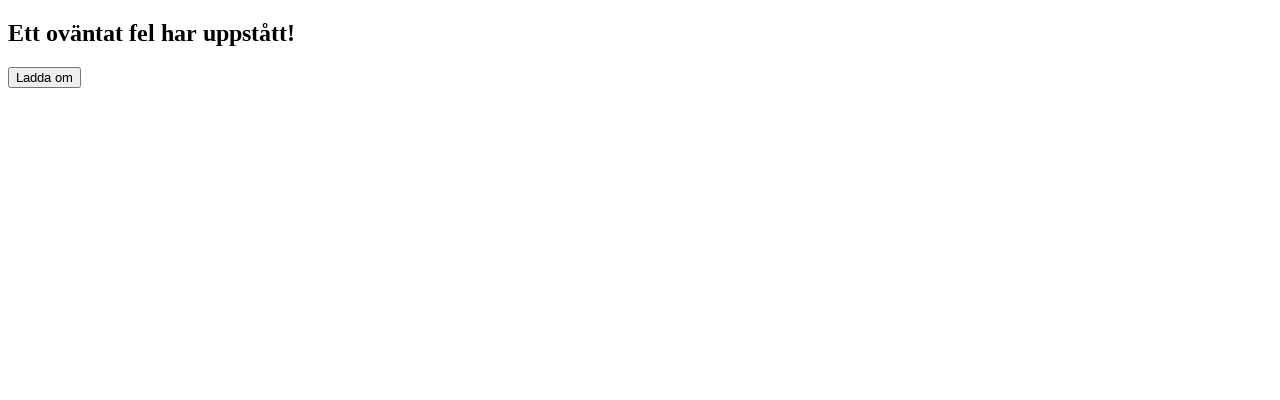

--- FILE ---
content_type: text/html; charset=utf-8
request_url: https://www.kommunal.se/languages
body_size: 31644
content:
<!DOCTYPE html><html lang="sv" class="__variable_172376 __variable_696187"><head><meta charSet="utf-8"/><meta name="viewport" content="width=device-width, initial-scale=1"/><link rel="stylesheet" href="/_next/static/css/032d3d6c235ca93b.css" data-precedence="next"/><link rel="preload" as="script" fetchPriority="low" href="/_next/static/chunks/webpack-22eaca10e8a30b9f.js"/><script src="/_next/static/chunks/ff37dd50-ae669e2d4a5ef0ec.js" async=""></script><script src="/_next/static/chunks/4645-0905d89ce6c5467a.js" async=""></script><script src="/_next/static/chunks/main-app-f463e2bf0c6b3b82.js" async=""></script><script src="/_next/static/chunks/7685-79b89d037aa5d1cd.js" async=""></script><script src="/_next/static/chunks/app/%5Blocale%5D/(public-layout)/(normal-page)/(shareable-page)/layout-0885a2c0648cb91e.js" async=""></script><script src="/_next/static/chunks/app/global-error-a2d1c55f3d3a1fba.js" async=""></script><script src="/_next/static/chunks/5000-cf761b347d89e3a2.js" async=""></script><script src="/_next/static/chunks/8271-c8ef378bbbde7765.js" async=""></script><script src="/_next/static/chunks/7194-1c2da0d36cda35f5.js" async=""></script><script src="/_next/static/chunks/1905-21732b21a27383d7.js" async=""></script><script src="/_next/static/chunks/9686-1c75311b51d492b9.js" async=""></script><script src="/_next/static/chunks/4656-7663476fe8a336d0.js" async=""></script><script src="/_next/static/chunks/5734-a63ca1876af9ef74.js" async=""></script><script src="/_next/static/chunks/app/%5Blocale%5D/(public-layout)/(normal-page)/(shareable-page)/page/%5Bid%5D/page-f3fb901ed1450b5a.js" async=""></script><script src="/_next/static/chunks/4478-5d8857963ab0a501.js" async=""></script><script src="/_next/static/chunks/app/%5Blocale%5D/layout-45a655f68e63a6a6.js" async=""></script><script src="/_next/static/chunks/app/%5Blocale%5D/error-4e5f4b32aa5f9456.js" async=""></script><script src="/_next/static/chunks/3065-0e2347b1899cfe89.js" async=""></script><script src="/_next/static/chunks/8455-ee6a5877a5db942b.js" async=""></script><script src="/_next/static/chunks/app/%5Blocale%5D/(public-layout)/layout-40ffd2b531b9ba5e.js" async=""></script><script src="/_next/static/chunks/app/%5Blocale%5D/(public-layout)/error-de089a115a7338cc.js" async=""></script><link rel="preload" href="https://premium.analys.cloud/js/container_yurE3Ndl.js" as="script"/><link rel="preload" href="https://cdn.cookiehub.eu/c2/f4376355.js" as="script"/><meta name="next-size-adjust" content=""/><meta name="theme-color" content="#ce122d"/><script src="/_next/static/chunks/polyfills-42372ed130431b0a.js" noModule=""></script></head><body><div hidden=""><!--$?--><template id="B:0"></template><!--/$--></div><div class="flex min-h-screen flex-col"><header class="sticky top-0 z-30 h-(--appbar-height) bg-red-500 py-1 text-sm leading-7 font-black text-white shadow-lg sm:py-4"><div class="mx-auto max-w-lg px-4 sm:px-6 flex h-full w-full items-center"><a title="Gå till startsidan" class="-ml-2 rounded-sm p-2 transition-colors focus-visible:bg-white focus-visible:text-red-400 focus-visible:outline-2 focus-visible:outline-offset-2 focus-visible:outline-white" href="/"><div><svg xmlns="http://www.w3.org/2000/svg" viewBox="0 0 180 25" width="180px" height="25px" fill="currentColor" class="hidden sm:block"><path d="M21.8 15.7a9 9 0 0 1 9.4-9.3c5.7 0 9.4 4 9.4 9.3S36.9 25 31.2 25a9 9 0 0 1-9.4-9.3m13.2 0c0-3.2-1.3-5.3-3.7-5.3s-3.7 2.2-3.7 5.3c0 3.2 1.3 5.3 3.7 5.3 2.3 0 3.7-2.1 3.7-5.3m8-8.8h5.4v2.5h.1c1.1-1.8 2.8-3 5.3-3 2.3 0 4.1 1.2 5 3.1h.1a6.4 6.4 0 0 1 5.5-3.1c4 0 6 2.7 6 6.6v11.4h-5.6V14.1c0-1.9-.8-3-2.5-3-1.8 0-2.8 1.5-2.8 3.6v9.8h-5.6V14.1c0-1.9-.8-3-2.5-3-1.8 0-2.8 1.5-2.8 3.6v9.8H43zm30.5 0h5.4v2.5h.1c1.1-1.8 2.8-3 5.3-3 2.3 0 4.1 1.2 5 3.1h.1a6.4 6.4 0 0 1 5.5-3.1c4 0 6 2.7 6 6.6v11.4h-5.6V14.1c0-1.9-.8-3-2.5-3-1.8 0-2.8 1.5-2.8 3.6v9.8h-5.6V14.1c0-1.9-.8-3-2.5-3-1.8 0-2.8 1.5-2.8 3.6v9.8h-5.6zm30.3 11.5V6.9h5.6v10.3c0 1.9.9 3 2.6 3 1.9 0 3.1-1.4 3.1-3.5V6.9h5.6v17.5h-5.4v-2.2h-.1A5.8 5.8 0 0 1 110 25c-4.1 0-6.2-2.7-6.2-6.6M124 6.9h5.4v2.4h.1c1.3-1.9 3-2.9 5.4-2.9 3.9 0 6.1 2.7 6.1 6.6v11.4h-5.6V14.2c0-1.8-.9-3.1-2.8-3.1s-3.1 1.5-3.1 3.7v9.7H124zm19.3 12.7c0-3.9 3.1-5 6.7-5.5 3.3-.4 4.5-.8 4.5-1.9s-.7-1.9-2.4-1.9c-1.8 0-2.7.8-2.9 2.3H144c.1-3.2 2.6-6 8-6 2.6 0 4.4.5 5.7 1.4 1.5 1.1 2.2 2.8 2.2 5v8.8c0 1.4.1 2.2.6 2.5v.2h-5.4c-.3-.4-.4-1.1-.6-1.9h-.1c-1 1.5-2.6 2.4-5.2 2.4-3.4-.1-5.9-2-5.9-5.4m11.4-1.4v-2.1c-.7.4-1.8.6-2.9.9-2.2.5-3.1 1-3.1 2.4s1 1.9 2.4 1.9c2.1 0 3.6-1.2 3.6-3.1M163.3 0h5.7v24.5h-5.7zm12.4 16.4c-2.4 0-4.3 1.9-4.3 4.3s1.9 4.3 4.3 4.3 4.3-1.9 4.3-4.3-1.9-4.3-4.3-4.3m0 6.4c-1.2 0-2.1-1-2.1-2.1 0-1.2 1-2.1 2.1-2.1 1.2 0 2.1 1 2.1 2.1.1 1.1-.9 2.1-2.1 2.1"></path><path d="M12.3 9.8 21.8 0h-7.3L0 15.2v9.3h6.1V16l2-2.1 7.1 10.6h7.1zM6.1 0H0v12.3l6.1-6.4z"></path></svg><svg xmlns="http://www.w3.org/2000/svg" viewBox="0 0 36 28" width="44px" height="34px" fill="currentColor" class="sm:hidden"><path d="M31.2 18.2c-2.7 0-4.8 2.2-4.8 4.9s2.2 4.9 4.8 4.9c2.7 0 4.8-2.2 4.8-4.9s-2.2-4.9-4.8-4.9m0 7.4c-1.3 0-2.4-1.1-2.4-2.4s1.1-2.4 2.4-2.4 2.4 1.1 2.4 2.4-1.1 2.4-2.4 2.4M13.8 11.2 24.4 0h-8.1L0 17.4V28h6.8v-9.6l2.3-2.5 8 12.1H25zM6.8 0H0v14.1l6.8-7.3z"></path></svg></div></a><nav class="ml-auto flex md:ml-11"><a class="rounded-sm py-2 transition-colors focus-visible:bg-white focus-visible:text-red-400 focus-visible:outline-2 focus-visible:outline-offset-2 focus-visible:outline-white focus-visible:outline bg-white text-red-500 hover:bg-gray-100 px-4 mr-4 md:mr-8" id="membership-button" href="/bli-medlem">Bli medlem</a><a class="rounded-sm py-2 transition-colors focus-visible:bg-white focus-visible:text-red-400 focus-visible:outline-2 focus-visible:outline-offset-2 focus-visible:outline-white focus-visible:outline bg-red-400 hover:bg-white hover:text-red-400 px-4 mr-8 hidden items-center md:flex" href="https://minasidor.kommunal.se/"><svg fill="currentColor" aria-hidden="true" viewBox="0 0 24 24" class="mr-2 -ml-1" width="20" height="20"><path d="M12 12c2.21 0 4-1.79 4-4s-1.79-4-4-4-4 1.79-4 4 1.79 4 4 4m0 2c-2.67 0-8 1.34-8 4v2h16v-2c0-2.66-5.33-4-8-4"></path></svg>Mina sidor</a></nav><div class="flex md:ml-auto"><button class="rounded-sm py-2 transition-colors focus-visible:bg-white focus-visible:text-red-400 focus-visible:outline-2 focus-visible:outline-offset-2 focus-visible:outline-white focus-visible:outline bg-red-400 hover:bg-white hover:text-red-400 px-3 mr-8 hidden md:block" aria-label="Sök" popoverTarget="search-popover" aria-details="search-popover"><svg xmlns="http://www.w3.org/2000/svg" fill="currentColor" viewBox="0 0 20 21" class="h-auto w-5"><path d="m19.727 17.805-3.907-3.907c-.195-.156-.43-.273-.664-.273h-.625a8.15 8.15 0 0 0 1.719-5C16.25 4.172 12.578.5 8.125.5 3.633.5 0 4.172 0 8.625a8.12 8.12 0 0 0 8.125 8.125 8.07 8.07 0 0 0 5-1.719v.664c0 .235.078.47.273.664l3.868 3.868c.39.39.976.39 1.328 0l1.093-1.094c.391-.352.391-.938.04-1.328m-11.602-4.18c-2.773 0-5-2.227-5-5 0-2.734 2.227-5 5-5 2.734 0 5 2.266 5 5 0 2.773-2.266 5-5 5"></path></svg></button><button class="rounded-sm py-2 transition-colors focus-visible:bg-white focus-visible:text-red-400 focus-visible:outline-2 focus-visible:outline-offset-2 focus-visible:outline-white focus-visible:outline bg-red-400 hover:bg-white hover:text-red-400 px-4 flex items-center" popoverTarget="menu-popover" aria-details="menu-popover"><svg xmlns="http://www.w3.org/2000/svg" fill="currentColor" viewBox="0 0 14 14" class="mr-2 -ml-1 h-auto w-3.5" aria-hidden="true"><path d="M.5 3.125h13c.25 0 .5-.219.5-.5v-1.25c0-.25-.25-.5-.5-.5H.5c-.281 0-.5.25-.5.5v1.25c0 .281.219.5.5.5m0 5h13c.25 0 .5-.219.5-.5v-1.25c0-.25-.25-.5-.5-.5H.5c-.281 0-.5.25-.5.5v1.25c0 .281.219.5.5.5m0 5h13c.25 0 .5-.219.5-.5v-1.25c0-.25-.25-.5-.5-.5H.5c-.281 0-.5.25-.5.5v1.25c0 .281.219.5.5.5"></path></svg><span class="w-[5ch]">Meny</span></button></div></div></header><div id="search-popover" popover="auto" class="fixed top-(--appbar-height) left-0 right-0 w-full m-0 backdrop:bg-black/40 backdrop:top-(--appbar-height) shadow-md origin-top scale-y-0 backdrop:opacity-0 transition-all backdrop:transition-[opacity] transition-discrete backdrop:transition-discrete starting:open:scale-y-0 starting:open:backdrop:opacity-0 open:scale-y-100 open:backdrop:opacity-100 bg-gray-200 p-4" aria-label="Sök på webbplatsen" role="group"><form class="relative max-w-md mx-auto bg-white" action="/sok"><input class="block w-full shadow-xs text-lg border-gray-300 px-3 py-4 w-full p-4 pr-14" type="text" required="" minLength="3" aria-label="Sökord" placeholder="Sök efter nyheter, sektioner, eller frågor och svar..." name="q"/><button type="submit" class="absolute right-0 top-0 bottom-0 text-gray-300 hover:text-black px-5" title="Sök"><svg xmlns="http://www.w3.org/2000/svg" fill="currentColor" viewBox="0 0 20 21" class="h-auto w-5"><path d="m19.727 17.805-3.907-3.907c-.195-.156-.43-.273-.664-.273h-.625a8.15 8.15 0 0 0 1.719-5C16.25 4.172 12.578.5 8.125.5 3.633.5 0 4.172 0 8.625a8.12 8.12 0 0 0 8.125 8.125 8.07 8.07 0 0 0 5-1.719v.664c0 .235.078.47.273.664l3.868 3.868c.39.39.976.39 1.328 0l1.093-1.094c.391-.352.391-.938.04-1.328m-11.602-4.18c-2.773 0-5-2.227-5-5 0-2.734 2.227-5 5-5 2.734 0 5 2.266 5 5 0 2.773-2.266 5-5 5"></path></svg></button></form></div><div id="menu-popover" popover="auto" class="fixed top-(--appbar-height) left-0 right-0 w-full m-0 backdrop:bg-black/40 backdrop:top-(--appbar-height) shadow-md origin-top scale-y-0 backdrop:opacity-0 transition-all backdrop:transition-[opacity] transition-discrete backdrop:transition-discrete starting:open:scale-y-0 starting:open:backdrop:opacity-0 open:scale-y-100 open:backdrop:opacity-100 bg-white p-0 md:p-4" role="group" aria-label="Huvudmeny"><nav class="m-auto max-w-md"><ul class="flex-row justify-center divide-y divide-gray-300 md:flex md:divide-y-0"><li class="p-2 md:hidden"><a class="flex items-center rounded-sm p-2 hover:text-red-500 focus-visible:bg-gray-200 focus-visible:outline-hidden" href="/sok"><svg xmlns="http://www.w3.org/2000/svg" fill="currentColor" viewBox="0 0 20 21" class="mr-2 h-5 w-5"><path d="m19.727 17.805-3.907-3.907c-.195-.156-.43-.273-.664-.273h-.625a8.15 8.15 0 0 0 1.719-5C16.25 4.172 12.578.5 8.125.5 3.633.5 0 4.172 0 8.625a8.12 8.12 0 0 0 8.125 8.125 8.07 8.07 0 0 0 5-1.719v.664c0 .235.078.47.273.664l3.868 3.868c.39.39.976.39 1.328 0l1.093-1.094c.391-.352.391-.938.04-1.328m-11.602-4.18c-2.773 0-5-2.227-5-5 0-2.734 2.227-5 5-5 2.734 0 5 2.266 5 5 0 2.773-2.266 5-5 5"></path></svg>Sök</a></li><li class="p-2 md:hidden"><a class="flex items-center rounded-sm p-2 hover:text-red-500 focus-visible:bg-gray-200 focus-visible:outline-hidden" href="https://minasidor.kommunal.se/"><svg fill="currentColor" aria-hidden="true" viewBox="0 0 24 24" class="mr-2 h-5 w-5"><path d="M12 12c2.21 0 4-1.79 4-4s-1.79-4-4-4-4 1.79-4 4 1.79 4 4 4m0 2c-2.67 0-8 1.34-8 4v2h16v-2c0-2.66-5.33-4-8-4"></path></svg>Mina sidor</a></li><li class="p-2 md:py-0"><a class="flex rounded-sm p-2 hover:text-red-500 focus-visible:bg-gray-200 focus-visible:outline-hidden" href="/kommunals-a-kassa">A-kassan</a></li><li class="p-2 md:py-0"><a class="flex rounded-sm p-2 hover:text-red-500 focus-visible:bg-gray-200 focus-visible:outline-hidden" href="/medlemskapet">Medlemskapet</a></li><li class="p-2 md:py-0"><a class="flex rounded-sm p-2 hover:text-red-500 focus-visible:bg-gray-200 focus-visible:outline-hidden" href="/stod-pa-jobbet">Stöd på jobbet</a></li><li class="p-2 md:py-0"><a class="flex rounded-sm p-2 hover:text-red-500 focus-visible:bg-gray-200 focus-visible:outline-hidden" href="/om-kommunal">Om Kommunal</a></li><li class="p-2 md:py-0"><a class="flex rounded-sm p-2 hover:text-red-500 focus-visible:bg-gray-200 focus-visible:outline-hidden" href="/fortroendevald">Förtroendevald</a></li><li class="p-2 md:py-0"><a class="flex rounded-sm p-2 hover:text-red-500 focus-visible:bg-gray-200 focus-visible:outline-hidden" href="/utbildning">Utbildning</a></li><li class="p-2 md:py-0"><a class="flex rounded-sm p-2 hover:text-red-500 focus-visible:bg-gray-200 focus-visible:outline-hidden" href="/kontakt">Kontakt</a></li></ul></nav></div><!--$--><!--/$--><div class="grow"><article class="my-12"><div class="mx-auto max-w-sm px-4 sm:px-6"><h1 class="mb-6 text-3xl/tight font-black tracking-tight md:text-5xl/tight">Information about Kommunal in other languages</h1><div class="mt-4 text-xl font-bold"><p>Kommunal is Sweden’s largest trade union with more than 500,000 members. We are active at municipal level and in county councils, the Church, cooperatives, private or municipal companies and land management.</p></div></div><div class="py-10 md:py-14"><div class="mx-auto max-w-sm px-4 sm:px-6"><div class="prose"><p><a class="text-blue-600 hover:no-underline focus-visible:no-underline focus-visible:outline-blue-600 focus-visible:outline-2 focus-visible:outline-offset-2 focus-visible:rounded-sm" data-entity-type="node" data-entity-uuid="865f0bd2-c2a2-40f0-bdfa-fd7320348b10" data-entity-substitution="canonical" title="Amarinja - information om Kommunal" href="/amarinja-information-om-kommunal">Amarinja</a><a class="text-blue-600 hover:no-underline focus-visible:no-underline focus-visible:outline-blue-600 focus-visible:outline-2 focus-visible:outline-offset-2 focus-visible:rounded-sm" data-entity-type="node" data-entity-uuid="865f0bd2-c2a2-40f0-bdfa-fd7320348b10" data-entity-substitution="canonical" title="Amarinja - information om Kommunal" href="/amarinja-information-om-kommunal"> / amhariska</a></p><p><a class="text-blue-600 hover:no-underline focus-visible:no-underline focus-visible:outline-blue-600 focus-visible:outline-2 focus-visible:outline-offset-2 focus-visible:rounded-sm" data-entity-type="node" data-entity-uuid="41fde968-dd93-4c8c-9278-725871fd0694" data-entity-substitution="canonical" title="Arabiska - information om Kommunal" href="/arabiska-information-om-kommunal">Arabiska</a></p><p><a class="text-blue-600 hover:no-underline focus-visible:no-underline focus-visible:outline-blue-600 focus-visible:outline-2 focus-visible:outline-offset-2 focus-visible:rounded-sm" data-entity-type="node" data-entity-uuid="5fc98759-fead-4e5a-8143-9b29e48da7a4" data-entity-substitution="canonical" title="Predstavljamo vam Komunalac - Det här är Kommunal (bosniska / bosanski)" href="/bosniska-information-om-kommunal">Bosniska</a><a class="text-blue-600 hover:no-underline focus-visible:no-underline focus-visible:outline-blue-600 focus-visible:outline-2 focus-visible:outline-offset-2 focus-visible:rounded-sm" data-entity-type="node" data-entity-uuid="5fc98759-fead-4e5a-8143-9b29e48da7a4" data-entity-substitution="canonical" title="Predstavljamo vam Komunalac - Det här är Kommunal (bosniska / bosanski)" href="/bosniska-information-om-kommunal"> / bosanski</a></p><p><a class="text-blue-600 hover:no-underline focus-visible:no-underline focus-visible:outline-blue-600 focus-visible:outline-2 focus-visible:outline-offset-2 focus-visible:rounded-sm" data-entity-type="node" data-entity-uuid="e7bea77c-2e9f-4d9d-943b-ddfee6967682" data-entity-substitution="canonical" title="Dari - information om Kommunal" href="/dari-information-om-kommunal">Dari</a></p><p><a class="text-blue-600 hover:no-underline focus-visible:no-underline focus-visible:outline-blue-600 focus-visible:outline-2 focus-visible:outline-offset-2 focus-visible:rounded-sm" data-entity-type="node" data-entity-uuid="4daa1950-d23d-456a-a719-7cb0b69c1286" data-entity-substitution="canonical" title="This is Kommunal, the Swedish Municipal  Workers’ Union (English / engelska)" href="/engelska-information-om-kommunal">Engelska<!-- --></a><a class="text-blue-600 hover:no-underline focus-visible:no-underline focus-visible:outline-blue-600 focus-visible:outline-2 focus-visible:outline-offset-2 focus-visible:rounded-sm" data-entity-type="node" data-entity-uuid="4daa1950-d23d-456a-a719-7cb0b69c1286" data-entity-substitution="canonical" title="This is Kommunal, the Swedish Municipal  Workers’ Union (English / engelska)" href="/engelska-information-om-kommunal"> / English</a></p><p><a class="text-blue-600 hover:no-underline focus-visible:no-underline focus-visible:outline-blue-600 focus-visible:outline-2 focus-visible:outline-offset-2 focus-visible:rounded-sm" data-entity-type="node" data-entity-uuid="a93a941e-514a-4d39-843c-c64d8738cb0e" data-entity-substitution="canonical" title="Tämä on Kommunal - Det här är Kommunal (finska / suomi)" href="/finska-information-om-kommunal">Finska</a><a class="text-blue-600 hover:no-underline focus-visible:no-underline focus-visible:outline-blue-600 focus-visible:outline-2 focus-visible:outline-offset-2 focus-visible:rounded-sm" data-entity-type="node" data-entity-uuid="a93a941e-514a-4d39-843c-c64d8738cb0e" data-entity-substitution="canonical" title="Tämä on Kommunal - Det här är Kommunal (finska / suomi)" href="/finska-information-om-kommunal"> / suomi</a></p><p><a class="text-blue-600 hover:no-underline focus-visible:no-underline focus-visible:outline-blue-600 focus-visible:outline-2 focus-visible:outline-offset-2 focus-visible:rounded-sm" data-entity-type="node" data-entity-uuid="31dd3e46-fc66-481a-9dbd-5d98eeadfd03" data-entity-substitution="canonical" title="Voici Kommunal, le plus important syndicat de Suède - Det här är Kommunal (franska / français)" href="/franska-information-om-kommunal">Franska / français</a></p><p><a class="text-blue-600 hover:no-underline focus-visible:no-underline focus-visible:outline-blue-600 focus-visible:outline-2 focus-visible:outline-offset-2 focus-visible:rounded-sm" data-entity-type="node" data-entity-uuid="c6c3a975-2672-48b7-a69d-ccd38d059a0f" data-entity-substitution="canonical" title="Ev sendîkaya Kommunalê ye - Det här är Kommunal (kurmanji / krmanji)" href="/kurmanji-information-om-kommunal">Kurmanji</a><a class="text-blue-600 hover:no-underline focus-visible:no-underline focus-visible:outline-blue-600 focus-visible:outline-2 focus-visible:outline-offset-2 focus-visible:rounded-sm" data-entity-type="node" data-entity-uuid="c6c3a975-2672-48b7-a69d-ccd38d059a0f" data-entity-substitution="canonical" title="Ev sendîkaya Kommunalê ye - Det här är Kommunal (kurmanji / krmanji)" href="/kurmanji-information-om-kommunal"> / krmmanji</a></p><p><a class="text-blue-600 hover:no-underline focus-visible:no-underline focus-visible:outline-blue-600 focus-visible:outline-2 focus-visible:outline-offset-2 focus-visible:rounded-sm" data-entity-type="node" data-entity-uuid="6a7206ba-61d2-4b9d-bcd8-b8de94d34e45" data-entity-substitution="canonical" title="Lätt svenska - information om Kommunal" href="/latt-svenska-information-om-kommunal">Lätt svenska</a></p><p><a class="text-blue-600 hover:no-underline focus-visible:no-underline focus-visible:outline-blue-600 focus-visible:outline-2 focus-visible:outline-offset-2 focus-visible:rounded-sm" data-entity-type="node" data-entity-uuid="eabb6575-c792-47de-ae01-f9d0bb5127aa" data-entity-substitution="canonical" title="Persiska - information om Kommunal" href="/persiska-information-om-kommunal">Persiska</a></p><p><a class="text-blue-600 hover:no-underline focus-visible:no-underline focus-visible:outline-blue-600 focus-visible:outline-2 focus-visible:outline-offset-2 focus-visible:rounded-sm" data-entity-type="node" data-entity-uuid="80434ff3-48ce-490e-832a-0a75aef6b045" data-entity-substitution="canonical" title="Oto Kommunal - Det här är Kommunal (polska / polski)" href="/polska-information-om-kommunal">Polska</a><a class="text-blue-600 hover:no-underline focus-visible:no-underline focus-visible:outline-blue-600 focus-visible:outline-2 focus-visible:outline-offset-2 focus-visible:rounded-sm" data-entity-type="node" data-entity-uuid="80434ff3-48ce-490e-832a-0a75aef6b045" data-entity-substitution="canonical" title="Oto Kommunal - Det här är Kommunal (polska / polski)" href="/polska-information-om-kommunal"> / polski</a></p><p><a class="text-blue-600 hover:no-underline focus-visible:no-underline focus-visible:outline-blue-600 focus-visible:outline-2 focus-visible:outline-offset-2 focus-visible:rounded-sm" data-entity-type="node" data-entity-uuid="f396507f-5cd3-4b3c-a10a-20e02c2fb439" data-entity-substitution="canonical" title="Ryska - information om Kommunal" href="/ryska-information-om-kommunal">Ryska / <span lang="ru">Русский</span></a></p><p><a class="text-blue-600 hover:no-underline focus-visible:no-underline focus-visible:outline-blue-600 focus-visible:outline-2 focus-visible:outline-offset-2 focus-visible:rounded-sm" data-entity-type="node" data-entity-uuid="0420d93e-31c3-417e-a693-ca4c04942de2" data-entity-substitution="canonical" title="Urur hoosaadkaan shaqaale waxaa la dhahaa Kommunal - Det här är Kommunal (somaliska / soomaali)" href="/somaliska-information-om-kommunal">Somaliska</a><a class="text-blue-600 hover:no-underline focus-visible:no-underline focus-visible:outline-blue-600 focus-visible:outline-2 focus-visible:outline-offset-2 focus-visible:rounded-sm" data-entity-type="node" data-entity-uuid="0420d93e-31c3-417e-a693-ca4c04942de2" data-entity-substitution="canonical" title="Urur hoosaadkaan shaqaale waxaa la dhahaa Kommunal - Det här är Kommunal (somaliska / soomaali)" href="/somaliska-information-om-kommunal"> / soomaali</a></p><p><a class="text-blue-600 hover:no-underline focus-visible:no-underline focus-visible:outline-blue-600 focus-visible:outline-2 focus-visible:outline-offset-2 focus-visible:rounded-sm" data-entity-type="node" data-entity-uuid="9288fea1-5290-4e7d-b425-cbe000a30590" data-entity-substitution="canonical" title="Sorani - information om Kommunal" href="/sorani-information-om-kommunal">Sorani</a></p><p><a class="text-blue-600 hover:no-underline focus-visible:no-underline focus-visible:outline-blue-600 focus-visible:outline-2 focus-visible:outline-offset-2 focus-visible:rounded-sm" data-entity-type="node" data-entity-uuid="e0767d97-ee44-4ee7-a490-447ae5b95353" data-entity-substitution="canonical" title="Esto es Kommunal - Det här är Kommunal (spanska / español)" href="/spanska-information-om-kommunal">Spanska</a><a class="text-blue-600 hover:no-underline focus-visible:no-underline focus-visible:outline-blue-600 focus-visible:outline-2 focus-visible:outline-offset-2 focus-visible:rounded-sm" data-entity-type="node" data-entity-uuid="e0767d97-ee44-4ee7-a490-447ae5b95353" data-entity-substitution="canonical" title="Esto es Kommunal - Det här är Kommunal (spanska / español)" href="/spanska-information-om-kommunal"> / español</a></p><p><a class="text-blue-600 hover:no-underline focus-visible:no-underline focus-visible:outline-blue-600 focus-visible:outline-2 focus-visible:outline-offset-2 focus-visible:rounded-sm" href="/teckensprak">Teckenspråk</a></p><p><a class="text-blue-600 hover:no-underline focus-visible:no-underline focus-visible:outline-blue-600 focus-visible:outline-2 focus-visible:outline-offset-2 focus-visible:rounded-sm" data-entity-type="node" data-entity-uuid="4f62216c-7b56-4951-9182-be2cd44c198a" data-entity-substitution="canonical" title="Thai - information om Kommunal" href="/thai-information-om-kommunal">Thai</a></p><p><a class="text-blue-600 hover:no-underline focus-visible:no-underline focus-visible:outline-blue-600 focus-visible:outline-2 focus-visible:outline-offset-2 focus-visible:rounded-sm" data-entity-type="node" data-entity-uuid="9abb5da6-5d7e-4f6d-ae07-3f76539c8252" data-entity-substitution="canonical" title="Tigrinja - information om Kommunal" href="/tigrinja-information-om-kommunal">Tigrinja</a><a class="text-blue-600 hover:no-underline focus-visible:no-underline focus-visible:outline-blue-600 focus-visible:outline-2 focus-visible:outline-offset-2 focus-visible:rounded-sm" data-entity-type="node" data-entity-uuid="9abb5da6-5d7e-4f6d-ae07-3f76539c8252" data-entity-substitution="canonical" title="Tigrinja - information om Kommunal" href="/tigrinja-information-om-kommunal"> / tigrinska</a></p><p><a class="text-blue-600 hover:no-underline focus-visible:no-underline focus-visible:outline-blue-600 focus-visible:outline-2 focus-visible:outline-offset-2 focus-visible:rounded-sm" data-entity-type="node" data-entity-uuid="f9959a76-d66c-4195-9d91-8ea20846b2f8" data-entity-substitution="canonical" title="Turkiska - information om Kommunal" href="/turkiska-information-om-kommunal">Turkiska / t<span lang="tr">ürkçe</span></a></p><p><a class="text-blue-600 hover:no-underline focus-visible:no-underline focus-visible:outline-blue-600 focus-visible:outline-2 focus-visible:outline-offset-2 focus-visible:rounded-sm" data-entity-type="node" data-entity-uuid="447f48da-5cc6-41a3-b14b-45cd3c97fc7d" data-entity-substitution="canonical" title="Ukrainska - information om Kommunal" href="/ukrainska-information-om-kommunal"><span lang="tr">Ukrainska / </span><span lang="uk">українська</span></a></p><p>Informationen vi översatt till de olika språken går att hitta på svenska.</p><h2>Information for people with a temporary job in Sweden </h2><p><a class="text-blue-600 hover:no-underline focus-visible:no-underline focus-visible:outline-blue-600 focus-visible:outline-2 focus-visible:outline-offset-2 focus-visible:rounded-sm" data-entity-type="node" data-entity-uuid="d63e3f0e-f6e1-4d60-b641-c3319bb1f809" data-entity-substitution="canonical" title="Temporary job in Sweden/ Tillfälligt jobb i Sverige" href="/temporary-job-sweden-tillfalligt-jobb-i-sverige">Working i Sweden? Information about your rights in Sweden, working temporary jobs; berry-picking, agriculture, horticulture etc</a></p><p><a class="text-blue-600 hover:no-underline focus-visible:no-underline focus-visible:outline-blue-600 focus-visible:outline-2 focus-visible:outline-offset-2 focus-visible:rounded-sm" data-entity-type="node" data-entity-uuid="d63e3f0e-f6e1-4d60-b641-c3319bb1f809" data-entity-substitution="canonical" title="Temporary job in Sweden/ Tillfälligt jobb i Sverige" href="/temporary-job-sweden-tillfalligt-jobb-i-sverige">Tillfälligt jobb i Sverige? Här finns information om dina rättigheter</a></p></div></div><div class="mx-auto max-w-sm px-4 sm:px-6 mt-8 md:mt-12"><div><a class="transition-colors font-black inline-flex focus-visible:outline-2 focus-visible:outline-offset-2 focus-visible:outline bg-blue-500 text-white hover:bg-blue-600 focus-visible:bg-blue-600 focus-visible:outline-blue-600 disabled:bg-blue-500/40 disabled:text-white/25 disabled:pointer-events-none px-6 py-4 text-base" href="/en/become-a-member">Become a member</a></div></div><div class="mx-auto max-w-sm px-4 sm:px-6 mt-8 md:mt-12"><div class="prose"><p></p><p></p></div></div></div><div class="mx-auto max-w-sm px-4 sm:px-6 mt-8 md:mt-12"><h3 class="mb-6 font-black text-xl md:text-2xl mb-4">Kategorier</h3><ul class="-m-1 flex list-none flex-wrap"><li class="p-1 leading-none"><a class="inline-block bg-gray-200 px-3 py-2 text-[13px] leading-tight transition-colors hover:bg-gray-300 focus-visible:bg-gray-400 focus-visible:outline-hidden" href="/kategori/amarinja">Amarinja</a></li><li class="p-1 leading-none"><a class="inline-block bg-gray-200 px-3 py-2 text-[13px] leading-tight transition-colors hover:bg-gray-300 focus-visible:bg-gray-400 focus-visible:outline-hidden" href="/kategori/arabiska">Arabiska</a></li><li class="p-1 leading-none"><a class="inline-block bg-gray-200 px-3 py-2 text-[13px] leading-tight transition-colors hover:bg-gray-300 focus-visible:bg-gray-400 focus-visible:outline-hidden" href="/kategori/bosniska">Bosniska</a></li><li class="p-1 leading-none"><a class="inline-block bg-gray-200 px-3 py-2 text-[13px] leading-tight transition-colors hover:bg-gray-300 focus-visible:bg-gray-400 focus-visible:outline-hidden" href="/kategori/dari">Dari</a></li><li class="p-1 leading-none"><a class="inline-block bg-gray-200 px-3 py-2 text-[13px] leading-tight transition-colors hover:bg-gray-300 focus-visible:bg-gray-400 focus-visible:outline-hidden" href="/kategori/engelska">Engelska</a></li><li class="p-1 leading-none"><a class="inline-block bg-gray-200 px-3 py-2 text-[13px] leading-tight transition-colors hover:bg-gray-300 focus-visible:bg-gray-400 focus-visible:outline-hidden" href="/kategori/finska">Finska</a></li><li class="p-1 leading-none"><a class="inline-block bg-gray-200 px-3 py-2 text-[13px] leading-tight transition-colors hover:bg-gray-300 focus-visible:bg-gray-400 focus-visible:outline-hidden" href="/kategori/franska">Franska</a></li><li class="p-1 leading-none"><a class="inline-block bg-gray-200 px-3 py-2 text-[13px] leading-tight transition-colors hover:bg-gray-300 focus-visible:bg-gray-400 focus-visible:outline-hidden" href="/kategori/kurmanji">Kurmanji</a></li><li class="p-1 leading-none"><a class="inline-block bg-gray-200 px-3 py-2 text-[13px] leading-tight transition-colors hover:bg-gray-300 focus-visible:bg-gray-400 focus-visible:outline-hidden" href="/kategori/persiska">Persiska</a></li><li class="p-1 leading-none"><a class="inline-block bg-gray-200 px-3 py-2 text-[13px] leading-tight transition-colors hover:bg-gray-300 focus-visible:bg-gray-400 focus-visible:outline-hidden" href="/kategori/polska">Polska</a></li><li class="p-1 leading-none"><a class="inline-block bg-gray-200 px-3 py-2 text-[13px] leading-tight transition-colors hover:bg-gray-300 focus-visible:bg-gray-400 focus-visible:outline-hidden" href="/kategori/somaliska">Somaliska</a></li><li class="p-1 leading-none"><a class="inline-block bg-gray-200 px-3 py-2 text-[13px] leading-tight transition-colors hover:bg-gray-300 focus-visible:bg-gray-400 focus-visible:outline-hidden" href="/kategori/sorani">Sorani</a></li><li class="p-1 leading-none"><a class="inline-block bg-gray-200 px-3 py-2 text-[13px] leading-tight transition-colors hover:bg-gray-300 focus-visible:bg-gray-400 focus-visible:outline-hidden" href="/kategori/spanska">Spanska</a></li><li class="p-1 leading-none"><a class="inline-block bg-gray-200 px-3 py-2 text-[13px] leading-tight transition-colors hover:bg-gray-300 focus-visible:bg-gray-400 focus-visible:outline-hidden" href="/kategori/thai">Thai</a></li><li class="p-1 leading-none"><a class="inline-block bg-gray-200 px-3 py-2 text-[13px] leading-tight transition-colors hover:bg-gray-300 focus-visible:bg-gray-400 focus-visible:outline-hidden" href="/kategori/tigrinja">Tigrinja</a></li><li class="p-1 leading-none"><a class="inline-block bg-gray-200 px-3 py-2 text-[13px] leading-tight transition-colors hover:bg-gray-300 focus-visible:bg-gray-400 focus-visible:outline-hidden" href="/kategori/berry-picking">Berry picking</a></li><li class="p-1 leading-none"><a class="inline-block bg-gray-200 px-3 py-2 text-[13px] leading-tight transition-colors hover:bg-gray-300 focus-visible:bg-gray-400 focus-visible:outline-hidden" href="/kategori/barplockning">Bärplockning</a></li><li class="p-1 leading-none"><a class="inline-block bg-gray-200 px-3 py-2 text-[13px] leading-tight transition-colors hover:bg-gray-300 focus-visible:bg-gray-400 focus-visible:outline-hidden" href="/kategori/languages">Languages</a></li><li class="p-1 leading-none"><a class="inline-block bg-gray-200 px-3 py-2 text-[13px] leading-tight transition-colors hover:bg-gray-300 focus-visible:bg-gray-400 focus-visible:outline-hidden" href="/kategori/turkiska">Turkiska</a></li><li class="p-1 leading-none"><a class="inline-block bg-gray-200 px-3 py-2 text-[13px] leading-tight transition-colors hover:bg-gray-300 focus-visible:bg-gray-400 focus-visible:outline-hidden" href="/kategori/ukrainska">Ukrainska</a></li><li class="p-1 leading-none"><a class="inline-block bg-gray-200 px-3 py-2 text-[13px] leading-tight transition-colors hover:bg-gray-300 focus-visible:bg-gray-400 focus-visible:outline-hidden" href="/kategori/ryska">Ryska</a></li><li class="p-1 leading-none"><a class="inline-block bg-gray-200 px-3 py-2 text-[13px] leading-tight transition-colors hover:bg-gray-300 focus-visible:bg-gray-400 focus-visible:outline-hidden" href="/kategori/latt-svenska">Lätt svenska</a></li></ul></div><!--$?--><template id="B:1"></template><!--/$--><div class="mx-auto max-w-sm px-4 sm:px-6 mt-8"><h4 class="mb-4 text-lg font-black md:text-xl">Dela sidan</h4><div class="flex gap-2"><a class="text-blue-600 hover:no-underline focus-visible:no-underline focus-visible:outline-blue-600 focus-visible:outline-2 focus-visible:outline-offset-2 focus-visible:rounded-sm b-0 origin-center transition-transform hover:scale-110" target="_blank" href="https://www.facebook.com/sharer/sharer.php?u=https%3A%2F%2Fwww.kommunal.se%2Flanguages"><svg xmlns="http://www.w3.org/2000/svg" viewBox="0 0 64 64" class="h-8 w-8 rounded-full bg-[#3b5998] text-white"><path d="M34.1,47V33.3h4.6l0.7-5.3h-5.3v-3.4c0-1.5,0.4-2.6,2.6-2.6l2.8,0v-4.8c-0.5-0.1-2.2-0.2-4.1-0.2 c-4.1,0-6.9,2.5-6.9,7V28H24v5.3h4.6V47H34.1z" fill="currentColor"></path></svg><span class="sr-only">Dela sidan på Facebook</span></a><a class="text-blue-600 hover:no-underline focus-visible:no-underline focus-visible:outline-blue-600 focus-visible:outline-2 focus-visible:outline-offset-2 focus-visible:rounded-sm b-0 transition-transform hover:scale-110" target="_blank" href="https://linkedin.com/shareArticle?url=https%3A%2F%2Fwww.kommunal.se%2Flanguages&amp;mini=true"><svg xmlns="http://www.w3.org/2000/svg" viewBox="0 0 64 64" class="h-8 w-8 rounded-full bg-[#007fb1] text-white"><path d="M20.4,44h5.4V26.6h-5.4V44z M23.1,18c-1.7,0-3.1,1.4-3.1,3.1c0,1.7,1.4,3.1,3.1,3.1 c1.7,0,3.1-1.4,3.1-3.1C26.2,19.4,24.8,18,23.1,18z M39.5,26.2c-2.6,0-4.4,1.4-5.1,2.8h-0.1v-2.4h-5.2V44h5.4v-8.6 c0-2.3,0.4-4.5,3.2-4.5c2.8,0,2.8,2.6,2.8,4.6V44H46v-9.5C46,29.8,45,26.2,39.5,26.2z" fill="currentColor"></path></svg><span class="sr-only">Dela sidan på LinkedIn</span></a></div></div></article></div><section class="bg-gray-50 px-2 py-12 font-bold"><div class="mx-auto max-w-sm px-4 sm:px-6"><div class="m-auto grid-cols-2 gap-4 sm:grid"><img alt="" src="/pictograms/telefon.svg?v=1" role="presentation" class="img w-32 h-32 sm:w-64 sm:h-64 mx-auto mb-4 sm:mb-0"/><div class="text-center"><h2 class="mb-4 text-3xl font-black text-red-500">Kontakta Kommunal</h2><p class="mb-6 text-base leading-tight">Har du frågor om medlemskap eller behöver du hjälp i något som rör ditt arbetsliv? Ring, så hjälper vi dig!</p><a class="mb-6 block rounded-sm text-3xl font-black text-red-500 outline-offset-2 outline-white focus-visible:bg-red-500 focus-visible:text-white focus-visible:outline-2 focus-visible:outline-white" href="tel:+46104427000" title="Ring kommunal">010-442 70 00</a><a class="transition-colors font-black inline-flex focus-visible:outline-2 focus-visible:outline-offset-2 focus-visible:outline bg-blue-500 text-white hover:bg-blue-600 focus-visible:bg-blue-600 focus-visible:outline-blue-600 disabled:bg-blue-500/40 disabled:text-white/25 disabled:pointer-events-none px-6 py-4 text-base inline-block" href="/kontakt">Öppettider och andra kontaktvägar</a></div></div></div></section><footer class="bg-red-700 py-16 text-base text-white sm:py-20"><div class="mx-auto max-w-lg px-4 sm:px-6"><div class="-m-2 sm:flex"><div class="p-2 sm:w-2/6"><div class="[&amp;&gt;p]:mb-4"><p>Kommunal, Box 190 39, 104 32 Stockholm</p><p>Telefon: <a class="inline-block rounded-sm font-bold text-white outline-hidden hover:underline focus-visible:bg-white focus-visible:text-red-700" title="Ring" href="tel:+4610-442-70-00">010-442 70 00</a></p></div><nav aria-label="Sidfot"><ul class="-m-1"><li><a class="p-1 inline-block rounded-sm font-bold text-white outline-hidden hover:underline focus-visible:bg-white focus-visible:text-red-700" href="/om-kommunal/press">Press</a></li><li><a class="p-1 inline-block rounded-sm font-bold text-white outline-hidden hover:underline focus-visible:bg-white focus-visible:text-red-700" href="/blogg">Kommunal bloggar</a></li><li><a class="p-1 inline-block rounded-sm font-bold text-white outline-hidden hover:underline focus-visible:bg-white focus-visible:text-red-700" href="/visselblasartjanst-anmal-missforhallanden-anonymt">Visselblås</a></li><li><a class="p-1 inline-block rounded-sm font-bold text-white outline-hidden hover:underline focus-visible:bg-white focus-visible:text-red-700" href="/hitta-sektion-avdelning">Hitta sektion och avdelning</a></li><li><a class="p-1 inline-block rounded-sm font-bold text-white outline-hidden hover:underline focus-visible:bg-white focus-visible:text-red-700" href="/om-webbplatsen">Om webbplatsen</a></li><li><a class="p-1 inline-block rounded-sm font-bold text-white outline-hidden hover:underline focus-visible:bg-white focus-visible:text-red-700" href="/gdpr">GDPR</a></li><li><a class="p-1 inline-block rounded-sm font-bold text-white outline-hidden hover:underline focus-visible:bg-white focus-visible:text-red-700" href="/kategori/rapporter">Rapporter</a></li><li><a class="p-1 inline-block rounded-sm font-bold text-white outline-hidden hover:underline focus-visible:bg-white focus-visible:text-red-700" href="/languages">Languages</a></li></ul></nav><button class="-m-1 mt-1 block rounded-sm p-1 font-bold outline-hidden hover:underline focus-visible:bg-white focus-visible:text-red-700">Cookieinställningar</button></div><div class="p-2 sm:w-3/12"><nav aria-label="Huvudmeny"><ul class="-m-1"><li><a class="p-1 inline-block rounded-sm font-bold text-white outline-hidden hover:underline focus-visible:bg-white focus-visible:text-red-700" href="/kommunals-a-kassa">A-kassan</a></li><li><a class="p-1 inline-block rounded-sm font-bold text-white outline-hidden hover:underline focus-visible:bg-white focus-visible:text-red-700" href="/medlemskapet">Medlemskapet</a></li><li><a class="p-1 inline-block rounded-sm font-bold text-white outline-hidden hover:underline focus-visible:bg-white focus-visible:text-red-700" href="/stod-pa-jobbet">Stöd på jobbet</a></li><li><a class="p-1 inline-block rounded-sm font-bold text-white outline-hidden hover:underline focus-visible:bg-white focus-visible:text-red-700" href="/om-kommunal">Om Kommunal</a></li><li><a class="p-1 inline-block rounded-sm font-bold text-white outline-hidden hover:underline focus-visible:bg-white focus-visible:text-red-700" href="/fortroendevald">Förtroendevald</a></li><li><a class="p-1 inline-block rounded-sm font-bold text-white outline-hidden hover:underline focus-visible:bg-white focus-visible:text-red-700" href="/utbildning">Utbildning</a></li><li><a class="p-1 inline-block rounded-sm font-bold text-white outline-hidden hover:underline focus-visible:bg-white focus-visible:text-red-700" href="/kontakt">Kontakt</a></li></ul></nav></div><div class="p-2 sm:w-5/12"><div class="-m-2 flex flex-wrap justify-start"><a title="Följ oss på Facebook" aria-label="Följ oss på Facebook" target="_blank" class="group rounded-sm p-2 text-red-700 outline-hidden focus-visible:bg-white" href="https://www.facebook.com/facketkommunal"><svg xmlns="http://www.w3.org/2000/svg" viewBox="0 0 64 64" class="h-11 w-11 rounded-full bg-white transition-colors group-hover:bg-gray-300"><path d="M34.1,47V33.3h4.6l0.7-5.3h-5.3v-3.4c0-1.5,0.4-2.6,2.6-2.6l2.8,0v-4.8c-0.5-0.1-2.2-0.2-4.1-0.2 c-4.1,0-6.9,2.5-6.9,7V28H24v5.3h4.6V47H34.1z" fill="currentColor"></path></svg></a><a title="Följ oss på LinkedIn" aria-label="Följ oss på LinkedIn" target="_blank" class="group rounded-sm p-2 text-red-700 outline-hidden focus-visible:bg-white" href="https://www.linkedin.com/company/kommunal"><svg xmlns="http://www.w3.org/2000/svg" viewBox="0 0 64 64" class="h-11 w-11 rounded-full bg-white transition-colors group-hover:bg-gray-300"><path d="M20.4,44h5.4V26.6h-5.4V44z M23.1,18c-1.7,0-3.1,1.4-3.1,3.1c0,1.7,1.4,3.1,3.1,3.1 c1.7,0,3.1-1.4,3.1-3.1C26.2,19.4,24.8,18,23.1,18z M39.5,26.2c-2.6,0-4.4,1.4-5.1,2.8h-0.1v-2.4h-5.2V44h5.4v-8.6 c0-2.3,0.4-4.5,3.2-4.5c2.8,0,2.8,2.6,2.8,4.6V44H46v-9.5C46,29.8,45,26.2,39.5,26.2z" fill="currentColor"></path></svg></a><a title="Följ oss på Instagram" aria-label="Följ oss på Instagram" target="_blank" class="group rounded-sm p-2 text-red-700 outline-hidden focus-visible:bg-white" href="https://www.instagram.com/facket_kommunal/"><svg xmlns="http://www.w3.org/2000/svg" viewBox="-200 -200 912 912" class="h-11 w-11 rounded-full bg-white transition-colors group-hover:bg-gray-300"><path d="M256 49.5c67.3 0 75.2.2 101.8 1.4 24.6 1.2 37.9 5.3 46.8 8.7a78 78 0 0129 18.9 78 78 0 0118.8 29c3.4 8.8 7.5 22.1 8.7 46.7 1.2 26.6 1.4 34.5 1.4 101.8s-.2 75.2-1.4 101.8a139.4 139.4 0 01-8.7 46.8 83.4 83.4 0 01-47.8 47.8c-8.9 3.4-22.2 7.5-46.8 8.7-26.6 1.2-34.5 1.4-101.8 1.4s-75.2-.2-101.8-1.4a139.4 139.4 0 01-46.8-8.7 78 78 0 01-29-18.9 78 78 0 01-18.8-29c-3.4-8.8-7.5-22.1-8.7-46.7-1.2-26.6-1.4-34.5-1.4-101.8s.2-75.2 1.4-101.8c1.2-24.6 5.3-37.9 8.7-46.8a78 78 0 0118.9-29 78 78 0 0129-18.8c8.8-3.4 22.1-7.5 46.7-8.7 26.6-1.2 34.5-1.4 101.8-1.4M256 4c-68.4 0-77 .3-103.9 1.5A184.9 184.9 0 0091 17.3a123.5 123.5 0 00-44.6 29A123.5 123.5 0 0017.3 91a185 185 0 00-11.7 61c-1.2 27-1.5 35.6-1.5 104s.3 77 1.5 103.9c1.2 26.8 5.5 45 11.7 61.1a123.5 123.5 0 0029 44.6 123.5 123.5 0 0044.7 29 185 185 0 0061.1 11.8c27 1.2 35.5 1.5 103.9 1.5s77-.3 103.9-1.5c26.8-1.2 45.1-5.5 61.1-11.7a128.8 128.8 0 0073.7-73.7 185 185 0 0011.7-61.1c1.2-26.9 1.5-35.5 1.5-103.9s-.3-77-1.5-103.9A184.9 184.9 0 00494.7 91a123.5 123.5 0 00-29-44.6A123.5 123.5 0 00421 17.3a185 185 0 00-61-11.7c-27-1.2-35.6-1.5-104-1.5z" fill="currentColor"></path><path d="M256 126.6A129.4 129.4 0 10385.4 256 129.4 129.4 0 00256 126.6zm0 213.4a84 84 0 1184-84 84 84 0 01-84 84z" fill="currentColor"></path><circle cx="390.5" cy="121.5" r="30.2" fill="currentColor"></circle></svg></a><a title="Följ oss på YouTube" aria-label="Följ oss på YouTube" target="_blank" class="group rounded-sm p-2 text-red-700 outline-hidden focus-visible:bg-white" href="https://www.youtube.com/channel/UCHejjxicO2fuIDorvpjPtyQ"><svg xmlns="http://www.w3.org/2000/svg" viewBox="-200 -200 912 912" class="h-11 w-11 rounded-full bg-white transition-colors group-hover:bg-gray-300"><path d="M 517.655 124.083 C 511.374 100.433 492.868 81.807 469.371 75.486 C 426.781 64 256 64 256 64 C 256 64 85.22 64 42.629 75.486 C 19.132 81.808 0.626 100.433 -5.655 124.083 C -17.067 166.95 -17.067 256.388 -17.067 256.388 C -17.067 256.388 -17.067 345.826 -5.655 388.693 C 0.626 412.343 19.132 430.193 42.629 436.514 C 85.22 448 256 448 256 448 C 256 448 426.78 448 469.371 436.514 C 492.868 430.193 511.374 412.343 517.655 388.693 C 529.067 345.826 529.067 256.388 529.067 256.388 C 529.067 256.388 529.067 166.95 517.655 124.083 Z M 200.145 337.591 L 200.145 175.185 L 342.884 256.39 L 200.145 337.591 Z" fill="currentColor"></path></svg></a><a title="Följ oss på TikTok" aria-label="Följ oss på TikTok" target="_blank" class="group rounded-sm p-2 text-red-700 outline-hidden focus-visible:bg-white" href="https://www.tiktok.com/@facket_kommunal"><svg xmlns="http://www.w3.org/2000/svg" viewBox="0 0 347.67 398.67" class="h-11 w-11 rounded-full bg-white transition-colors group-hover:bg-gray-300 p-3"><path d="M295.74,79.91c-21.48-14-36.97-36.41-41.81-62.52-1.04-5.64-1.62-11.45-1.62-17.39h-68.54l-.11,274.68c-1.15,30.76-26.47,55.45-57.5,55.45-9.65,0-18.73-2.41-26.73-6.62-18.34-9.65-30.89-28.87-30.89-50.99,0-31.77,25.85-57.62,57.61-57.62,5.93,0,11.62,.98,17,2.66v-69.97c-5.57-.76-11.23-1.23-17-1.23C56.59,146.36,0,202.95,0,272.52c0,42.68,21.32,80.45,53.86,103.29,20.49,14.39,45.42,22.86,72.3,22.86,69.56,0,126.15-56.59,126.15-126.15V133.23c26.88,19.29,59.82,30.66,95.36,30.66V95.35c-19.14,0-36.97-5.69-51.93-15.44Z" fill="currentColor"></path></svg></a></div><div class="mt-4 [&amp;&gt;p]:mb-4"><p>Webbplatsen tillhandahålls av Svenska Kommunalarbetareförbundet.</p><p>Ansvarig utgivare är Christian Scharf.</p></div></div></div></div></footer></div><!--$--><!--/$--><script>requestAnimationFrame(function(){$RT=performance.now()});</script><script src="/_next/static/chunks/webpack-22eaca10e8a30b9f.js" id="_R_" async=""></script><div hidden id="S:1"></div><script>$RB=[];$RV=function(a){$RT=performance.now();for(var b=0;b<a.length;b+=2){var c=a[b],e=a[b+1];null!==e.parentNode&&e.parentNode.removeChild(e);var f=c.parentNode;if(f){var g=c.previousSibling,h=0;do{if(c&&8===c.nodeType){var d=c.data;if("/$"===d||"/&"===d)if(0===h)break;else h--;else"$"!==d&&"$?"!==d&&"$~"!==d&&"$!"!==d&&"&"!==d||h++}d=c.nextSibling;f.removeChild(c);c=d}while(c);for(;e.firstChild;)f.insertBefore(e.firstChild,c);g.data="$";g._reactRetry&&requestAnimationFrame(g._reactRetry)}}a.length=0};
$RC=function(a,b){if(b=document.getElementById(b))(a=document.getElementById(a))?(a.previousSibling.data="$~",$RB.push(a,b),2===$RB.length&&("number"!==typeof $RT?requestAnimationFrame($RV.bind(null,$RB)):(a=performance.now(),setTimeout($RV.bind(null,$RB),2300>a&&2E3<a?2300-a:$RT+300-a)))):b.parentNode.removeChild(b)};$RC("B:1","S:1")</script><title>Information about Kommunal in other languages | Kommunal</title><meta name="description" content="Kommunal is Sweden’s largest trade union with more than 500,000 members. We are active at municipal level and in county councils, the Church, cooperatives, private or municipal companies and land management."/><link rel="manifest" href="/manifest.webmanifest"/><link rel="canonical" href="https://www.kommunal.se/languages"/><meta name="format-detection" content="telephone=no"/><meta property="og:title" content="Information about Kommunal in other languages"/><meta property="og:description" content="Kommunal is Sweden’s largest trade union with more than 500,000 members. We are active at municipal level and in county councils, the Church, cooperatives, private or municipal companies and land management."/><meta property="og:url" content="https://www.kommunal.se/languages"/><meta property="og:site_name" content="Kommunal"/><meta property="og:image" content="https://webbfiler.kommunal.se/sites/default/files/styles/opengraph/public/2022-05/piktogram_pratbubblor.png?h=920929c4&amp;itok=HLjXYuQI"/><meta property="og:image:alt" content="Piktogram två pratbubblor"/><meta property="og:type" content="article"/><meta property="article:published_time" content="2015-07-27T15:19:57+02:00"/><meta property="article:modified_time" content="2024-01-08T16:02:34+01:00"/><meta name="twitter:card" content="summary_large_image"/><meta name="twitter:title" content="Information about Kommunal in other languages"/><meta name="twitter:description" content="Kommunal is Sweden’s largest trade union with more than 500,000 members. We are active at municipal level and in county councils, the Church, cooperatives, private or municipal companies and land management."/><meta name="twitter:image" content="https://webbfiler.kommunal.se/sites/default/files/styles/opengraph/public/2022-05/piktogram_pratbubblor.png?h=920929c4&amp;itok=HLjXYuQI"/><meta name="twitter:image:alt" content="Piktogram två pratbubblor"/><link rel="icon" href="/favicon.ico" type="image/x-icon" sizes="48x48"/><link rel="icon" href="/icon.png?1125d218bed99f27" type="image/png" sizes="32x32"/><link rel="apple-touch-icon" href="/apple-icon.png?0c8854d36677de71" type="image/png" sizes="180x180"/><script >document.querySelectorAll('body link[rel="icon"], body link[rel="apple-touch-icon"]').forEach(el => document.head.appendChild(el))</script><div hidden id="S:0"></div><script>$RC("B:0","S:0")</script><script>(self.__next_f=self.__next_f||[]).push([0])</script><script>self.__next_f.push([1,"1:\"$Sreact.fragment\"\n2:I[7076,[],\"\"]\n3:I[930,[],\"\"]\n6:I[7572,[\"7685\",\"static/chunks/7685-79b89d037aa5d1cd.js\",\"7310\",\"static/chunks/app/%5Blocale%5D/(public-layout)/(normal-page)/(shareable-page)/layout-0885a2c0648cb91e.js\"],\"default\"]\n8:I[2817,[],\"OutletBoundary\"]\na:I[9212,[],\"AsyncMetadataOutlet\"]\nc:I[2817,[],\"ViewportBoundary\"]\ne:I[2817,[],\"MetadataBoundary\"]\nf:\"$Sreact.suspense\"\n11:I[9126,[\"4219\",\"static/chunks/app/global-error-a2d1c55f3d3a1fba.js\"],\"default\"]\n12:I[7685,[\"7685\",\"static/chunks/7685-79b89d037aa5d1cd.js\",\"5000\",\"static/chunks/5000-cf761b347d89e3a2.js\",\"8271\",\"static/chunks/8271-c8ef378bbbde7765.js\",\"7194\",\"static/chunks/7194-1c2da0d36cda35f5.js\",\"1905\",\"static/chunks/1905-21732b21a27383d7.js\",\"9686\",\"static/chunks/9686-1c75311b51d492b9.js\",\"4656\",\"static/chunks/4656-7663476fe8a336d0.js\",\"5734\",\"static/chunks/5734-a63ca1876af9ef74.js\",\"4869\",\"static/chunks/app/%5Blocale%5D/(public-layout)/(normal-page)/(shareable-page)/page/%5Bid%5D/page-f3fb901ed1450b5a.js\"],\"\"]\n1e:I[126,[\"7685\",\"static/chunks/7685-79b89d037aa5d1cd.js\",\"5000\",\"static/chunks/5000-cf761b347d89e3a2.js\",\"4478\",\"static/chunks/4478-5d8857963ab0a501.js\",\"8450\",\"static/chunks/app/%5Blocale%5D/layout-45a655f68e63a6a6.js\"],\"ConsentContextProvider\"]\n1f:I[2526,[\"7685\",\"static/chunks/7685-79b89d037aa5d1cd.js\",\"5000\",\"static/chunks/5000-cf761b347d89e3a2.js\",\"4478\",\"static/chunks/4478-5d8857963ab0a501.js\",\"8450\",\"static/chunks/app/%5Blocale%5D/layout-45a655f68e63a6a6.js\"],\"default\"]\n20:I[8232,[\"7685\",\"static/chunks/7685-79b89d037aa5d1cd.js\",\"5000\",\"static/chunks/5000-cf761b347d89e3a2.js\",\"4478\",\"static/chunks/4478-5d8857963ab0a501.js\",\"8450\",\"static/chunks/app/%5Blocale%5D/layout-45a655f68e63a6a6.js\"],\"MatomoTagManager\"]\n21:I[6272,[\"7685\",\"static/chunks/7685-79b89d037aa5d1cd.js\",\"5000\",\"static/chunks/5000-cf761b347d89e3a2.js\",\"4478\",\"static/chunks/4478-5d8857963ab0a501.js\",\"8450\",\"static/chunks/app/%5Blocale%5D/layout-45a655f68e63a6a6.js\"],\"default\"]\n22:I[880,[\"7685\",\"static/chunks/7685-79b89d037aa5d1cd.js\",\"5000\",\"static/chunks/5000-cf761b347"])</script><script>self.__next_f.push([1,"d89e3a2.js\",\"4478\",\"static/chunks/4478-5d8857963ab0a501.js\",\"8450\",\"static/chunks/app/%5Blocale%5D/layout-45a655f68e63a6a6.js\"],\"default\"]\n23:I[3567,[\"8530\",\"static/chunks/app/%5Blocale%5D/error-4e5f4b32aa5f9456.js\"],\"default\"]\n24:I[4627,[\"7685\",\"static/chunks/7685-79b89d037aa5d1cd.js\",\"5000\",\"static/chunks/5000-cf761b347d89e3a2.js\",\"4478\",\"static/chunks/4478-5d8857963ab0a501.js\",\"8450\",\"static/chunks/app/%5Blocale%5D/layout-45a655f68e63a6a6.js\"],\"default\"]\n25:I[4788,[\"7685\",\"static/chunks/7685-79b89d037aa5d1cd.js\",\"5000\",\"static/chunks/5000-cf761b347d89e3a2.js\",\"4478\",\"static/chunks/4478-5d8857963ab0a501.js\",\"8450\",\"static/chunks/app/%5Blocale%5D/layout-45a655f68e63a6a6.js\"],\"default\"]\n26:I[6495,[\"7685\",\"static/chunks/7685-79b89d037aa5d1cd.js\",\"1905\",\"static/chunks/1905-21732b21a27383d7.js\",\"3065\",\"static/chunks/3065-0e2347b1899cfe89.js\",\"8455\",\"static/chunks/8455-ee6a5877a5db942b.js\",\"3708\",\"static/chunks/app/%5Blocale%5D/(public-layout)/layout-40ffd2b531b9ba5e.js\"],\"MembershipButtonListener\"]\n27:I[667,[\"7685\",\"static/chunks/7685-79b89d037aa5d1cd.js\",\"1905\",\"static/chunks/1905-21732b21a27383d7.js\",\"3065\",\"static/chunks/3065-0e2347b1899cfe89.js\",\"8455\",\"static/chunks/8455-ee6a5877a5db942b.js\",\"3708\",\"static/chunks/app/%5Blocale%5D/(public-layout)/layout-40ffd2b531b9ba5e.js\"],\"\"]\n28:I[7401,[\"7685\",\"static/chunks/7685-79b89d037aa5d1cd.js\",\"1905\",\"static/chunks/1905-21732b21a27383d7.js\",\"3065\",\"static/chunks/3065-0e2347b1899cfe89.js\",\"8455\",\"static/chunks/8455-ee6a5877a5db942b.js\",\"3708\",\"static/chunks/app/%5Blocale%5D/(public-layout)/layout-40ffd2b531b9ba5e.js\"],\"default\"]\n29:I[9685,[\"7685\",\"static/chunks/7685-79b89d037aa5d1cd.js\",\"1905\",\"static/chunks/1905-21732b21a27383d7.js\",\"3065\",\"static/chunks/3065-0e2347b1899cfe89.js\",\"8455\",\"static/chunks/8455-ee6a5877a5db942b.js\",\"3708\",\"static/chunks/app/%5Blocale%5D/(public-layout)/layout-40ffd2b531b9ba5e.js\"],\"default\"]\n2a:I[4985,[\"5492\",\"static/chunks/app/%5Blocale%5D/(public-layout)/error-de089a115a7338cc.js\"],\"default\"]\n50:I[4066,[\"7685\",\"static/chunks/7685-79b89d03"])</script><script>self.__next_f.push([1,"7aa5d1cd.js\",\"1905\",\"static/chunks/1905-21732b21a27383d7.js\",\"3065\",\"static/chunks/3065-0e2347b1899cfe89.js\",\"8455\",\"static/chunks/8455-ee6a5877a5db942b.js\",\"3708\",\"static/chunks/app/%5Blocale%5D/(public-layout)/layout-40ffd2b531b9ba5e.js\"],\"default\"]\n5b:I[8628,[],\"IconMark\"]\n:HL[\"/_next/static/media/155cae559bbd1a77-s.p.woff2\",\"font\",{\"crossOrigin\":\"\",\"type\":\"font/woff2\"}]\n:HL[\"/_next/static/media/4de1fea1a954a5b6-s.p.woff2\",\"font\",{\"crossOrigin\":\"\",\"type\":\"font/woff2\"}]\n:HL[\"/_next/static/media/6d664cce900333ee-s.p.woff2\",\"font\",{\"crossOrigin\":\"\",\"type\":\"font/woff2\"}]\n:HL[\"/_next/static/media/7775950d23e1f446-s.p.woff2\",\"font\",{\"crossOrigin\":\"\",\"type\":\"font/woff2\"}]\n:HL[\"/_next/static/media/7ff6869a1704182a-s.p.woff2\",\"font\",{\"crossOrigin\":\"\",\"type\":\"font/woff2\"}]\n:HL[\"/_next/static/css/032d3d6c235ca93b.css\",\"style\"]\n"])</script><script>self.__next_f.push([1,"0:{\"P\":null,\"b\":\"WZAYCztIBOnjb9lQ_IvvH\",\"p\":\"\",\"c\":[\"\",\"languages\"],\"i\":false,\"f\":[[[\"\",{\"children\":[[\"locale\",\"sv\",\"d\"],{\"children\":[\"(public-layout)\",{\"children\":[\"(normal-page)\",{\"children\":[\"(shareable-page)\",{\"children\":[\"page\",{\"children\":[[\"id\",\"2365\",\"d\"],{\"children\":[\"__PAGE__\",{}]}]}]}]}]}]},\"$undefined\",\"$undefined\",true]}],[\"\",[\"$\",\"$1\",\"c\",{\"children\":[null,[\"$\",\"$L2\",null,{\"parallelRouterKey\":\"children\",\"error\":\"$undefined\",\"errorStyles\":\"$undefined\",\"errorScripts\":\"$undefined\",\"template\":[\"$\",\"$L3\",null,{}],\"templateStyles\":\"$undefined\",\"templateScripts\":\"$undefined\",\"notFound\":[[[\"$\",\"title\",null,{\"children\":\"404: This page could not be found.\"}],[\"$\",\"div\",null,{\"style\":{\"fontFamily\":\"system-ui,\\\"Segoe UI\\\",Roboto,Helvetica,Arial,sans-serif,\\\"Apple Color Emoji\\\",\\\"Segoe UI Emoji\\\"\",\"height\":\"100vh\",\"textAlign\":\"center\",\"display\":\"flex\",\"flexDirection\":\"column\",\"alignItems\":\"center\",\"justifyContent\":\"center\"},\"children\":[\"$\",\"div\",null,{\"children\":[[\"$\",\"style\",null,{\"dangerouslySetInnerHTML\":{\"__html\":\"body{color:#000;background:#fff;margin:0}.next-error-h1{border-right:1px solid rgba(0,0,0,.3)}@media (prefers-color-scheme:dark){body{color:#fff;background:#000}.next-error-h1{border-right:1px solid rgba(255,255,255,.3)}}\"}}],[\"$\",\"h1\",null,{\"className\":\"next-error-h1\",\"style\":{\"display\":\"inline-block\",\"margin\":\"0 20px 0 0\",\"padding\":\"0 23px 0 0\",\"fontSize\":24,\"fontWeight\":500,\"verticalAlign\":\"top\",\"lineHeight\":\"49px\"},\"children\":404}],[\"$\",\"div\",null,{\"style\":{\"display\":\"inline-block\"},\"children\":[\"$\",\"h2\",null,{\"style\":{\"fontSize\":14,\"fontWeight\":400,\"lineHeight\":\"49px\",\"margin\":0},\"children\":\"This page could not be found.\"}]}]]}]}]],[]],\"forbidden\":\"$undefined\",\"unauthorized\":\"$undefined\"}]]}],{\"children\":[[\"locale\",\"sv\",\"d\"],[\"$\",\"$1\",\"c\",{\"children\":[[[\"$\",\"link\",\"0\",{\"rel\":\"stylesheet\",\"href\":\"/_next/static/css/032d3d6c235ca93b.css\",\"precedence\":\"next\",\"crossOrigin\":\"$undefined\",\"nonce\":\"$undefined\"}]],\"$L4\"]}],{\"children\":[\"(public-layout)\",[\"$\",\"$1\",\"c\",{\"children\":[null,\"$L5\"]}],{\"children\":[\"(normal-page)\",[\"$\",\"$1\",\"c\",{\"children\":[null,[\"$\",\"article\",null,{\"className\":\"my-12\",\"children\":[\"$\",\"$L2\",null,{\"parallelRouterKey\":\"children\",\"error\":\"$undefined\",\"errorStyles\":\"$undefined\",\"errorScripts\":\"$undefined\",\"template\":[\"$\",\"$L3\",null,{}],\"templateStyles\":\"$undefined\",\"templateScripts\":\"$undefined\",\"notFound\":\"$undefined\",\"forbidden\":\"$undefined\",\"unauthorized\":\"$undefined\"}]}]]}],{\"children\":[\"(shareable-page)\",[\"$\",\"$1\",\"c\",{\"children\":[null,[[\"$\",\"$L2\",null,{\"parallelRouterKey\":\"children\",\"error\":\"$undefined\",\"errorStyles\":\"$undefined\",\"errorScripts\":\"$undefined\",\"template\":[\"$\",\"$L3\",null,{}],\"templateStyles\":\"$undefined\",\"templateScripts\":\"$undefined\",\"notFound\":[[\"$\",\"div\",null,{\"className\":\"my-12\",\"children\":[\"$\",\"div\",null,{\"className\":\"flex items-center justify-center\",\"children\":[[\"$\",\"div\",null,{\"className\":\"mr-4 border-r border-gray-600 pr-4 text-2xl font-black\",\"children\":\"404\"}],[\"$\",\"h1\",null,{\"className\":\"text-lg\",\"children\":\"Sidan kunde inte hittas\"}]]}]}],[]],\"forbidden\":\"$undefined\",\"unauthorized\":\"$undefined\"}],[\"$\",\"$L6\",null,{\"baseUrl\":\"https://www.kommunal.se/\"}]]]}],{\"children\":[\"page\",[\"$\",\"$1\",\"c\",{\"children\":[null,[\"$\",\"$L2\",null,{\"parallelRouterKey\":\"children\",\"error\":\"$undefined\",\"errorStyles\":\"$undefined\",\"errorScripts\":\"$undefined\",\"template\":[\"$\",\"$L3\",null,{}],\"templateStyles\":\"$undefined\",\"templateScripts\":\"$undefined\",\"notFound\":\"$undefined\",\"forbidden\":\"$undefined\",\"unauthorized\":\"$undefined\"}]]}],{\"children\":[[\"id\",\"2365\",\"d\"],[\"$\",\"$1\",\"c\",{\"children\":[null,[\"$\",\"$L2\",null,{\"parallelRouterKey\":\"children\",\"error\":\"$undefined\",\"errorStyles\":\"$undefined\",\"errorScripts\":\"$undefined\",\"template\":[\"$\",\"$L3\",null,{}],\"templateStyles\":\"$undefined\",\"templateScripts\":\"$undefined\",\"notFound\":\"$undefined\",\"forbidden\":\"$undefined\",\"unauthorized\":\"$undefined\"}]]}],{\"children\":[\"__PAGE__\",[\"$\",\"$1\",\"c\",{\"children\":[\"$L7\",null,[\"$\",\"$L8\",null,{\"children\":[\"$L9\",[\"$\",\"$La\",null,{\"promise\":\"$@b\"}]]}]]}],{},null,false]},null,false]},null,false]},null,false]},null,false]},null,false]},null,false]},null,false],[\"$\",\"$1\",\"h\",{\"children\":[null,[[\"$\",\"$Lc\",null,{\"children\":\"$Ld\"}],[\"$\",\"meta\",null,{\"name\":\"next-size-adjust\",\"content\":\"\"}]],[\"$\",\"$Le\",null,{\"children\":[\"$\",\"div\",null,{\"hidden\":true,\"children\":[\"$\",\"$f\",null,{\"fallback\":null,\"children\":\"$L10\"}]}]}]]}],false]],\"m\":\"$undefined\",\"G\":[\"$11\",[]],\"s\":false,\"S\":false}\n"])</script><script>self.__next_f.push([1,"13:T56d,"])</script><script>self.__next_f.push([1,"M21.8 15.7a9 9 0 0 1 9.4-9.3c5.7 0 9.4 4 9.4 9.3S36.9 25 31.2 25a9 9 0 0 1-9.4-9.3m13.2 0c0-3.2-1.3-5.3-3.7-5.3s-3.7 2.2-3.7 5.3c0 3.2 1.3 5.3 3.7 5.3 2.3 0 3.7-2.1 3.7-5.3m8-8.8h5.4v2.5h.1c1.1-1.8 2.8-3 5.3-3 2.3 0 4.1 1.2 5 3.1h.1a6.4 6.4 0 0 1 5.5-3.1c4 0 6 2.7 6 6.6v11.4h-5.6V14.1c0-1.9-.8-3-2.5-3-1.8 0-2.8 1.5-2.8 3.6v9.8h-5.6V14.1c0-1.9-.8-3-2.5-3-1.8 0-2.8 1.5-2.8 3.6v9.8H43zm30.5 0h5.4v2.5h.1c1.1-1.8 2.8-3 5.3-3 2.3 0 4.1 1.2 5 3.1h.1a6.4 6.4 0 0 1 5.5-3.1c4 0 6 2.7 6 6.6v11.4h-5.6V14.1c0-1.9-.8-3-2.5-3-1.8 0-2.8 1.5-2.8 3.6v9.8h-5.6V14.1c0-1.9-.8-3-2.5-3-1.8 0-2.8 1.5-2.8 3.6v9.8h-5.6zm30.3 11.5V6.9h5.6v10.3c0 1.9.9 3 2.6 3 1.9 0 3.1-1.4 3.1-3.5V6.9h5.6v17.5h-5.4v-2.2h-.1A5.8 5.8 0 0 1 110 25c-4.1 0-6.2-2.7-6.2-6.6M124 6.9h5.4v2.4h.1c1.3-1.9 3-2.9 5.4-2.9 3.9 0 6.1 2.7 6.1 6.6v11.4h-5.6V14.2c0-1.8-.9-3.1-2.8-3.1s-3.1 1.5-3.1 3.7v9.7H124zm19.3 12.7c0-3.9 3.1-5 6.7-5.5 3.3-.4 4.5-.8 4.5-1.9s-.7-1.9-2.4-1.9c-1.8 0-2.7.8-2.9 2.3H144c.1-3.2 2.6-6 8-6 2.6 0 4.4.5 5.7 1.4 1.5 1.1 2.2 2.8 2.2 5v8.8c0 1.4.1 2.2.6 2.5v.2h-5.4c-.3-.4-.4-1.1-.6-1.9h-.1c-1 1.5-2.6 2.4-5.2 2.4-3.4-.1-5.9-2-5.9-5.4m11.4-1.4v-2.1c-.7.4-1.8.6-2.9.9-2.2.5-3.1 1-3.1 2.4s1 1.9 2.4 1.9c2.1 0 3.6-1.2 3.6-3.1M163.3 0h5.7v24.5h-5.7zm12.4 16.4c-2.4 0-4.3 1.9-4.3 4.3s1.9 4.3 4.3 4.3 4.3-1.9 4.3-4.3-1.9-4.3-4.3-4.3m0 6.4c-1.2 0-2.1-1-2.1-2.1 0-1.2 1-2.1 2.1-2.1 1.2 0 2.1 1 2.1 2.1.1 1.1-.9 2.1-2.1 2.1"])</script><script>self.__next_f.push([1,"5:[[\"$\",\"header\",null,{\"className\":\"sticky top-0 z-30 h-(--appbar-height) bg-red-500 py-1 text-sm leading-7 font-black text-white shadow-lg sm:py-4\",\"children\":[[\"$\",\"div\",null,{\"className\":\"mx-auto max-w-lg px-4 sm:px-6 flex h-full w-full items-center\",\"children\":[[\"$\",\"$L12\",null,{\"href\":\"/\",\"title\":\"Gå till startsidan\",\"className\":\"-ml-2 rounded-sm p-2 transition-colors focus-visible:bg-white focus-visible:text-red-400 focus-visible:outline-2 focus-visible:outline-offset-2 focus-visible:outline-white\",\"children\":[\"$\",\"div\",null,{\"children\":[[\"$\",\"svg\",null,{\"xmlns\":\"http://www.w3.org/2000/svg\",\"viewBox\":\"0 0 180 25\",\"width\":\"180px\",\"height\":\"25px\",\"fill\":\"currentColor\",\"className\":\"hidden sm:block\",\"children\":[[\"$\",\"path\",null,{\"d\":\"$13\"}],[\"$\",\"path\",null,{\"d\":\"M12.3 9.8 21.8 0h-7.3L0 15.2v9.3h6.1V16l2-2.1 7.1 10.6h7.1zM6.1 0H0v12.3l6.1-6.4z\"}]]}],[\"$\",\"svg\",null,{\"xmlns\":\"http://www.w3.org/2000/svg\",\"viewBox\":\"0 0 36 28\",\"width\":\"44px\",\"height\":\"34px\",\"fill\":\"currentColor\",\"className\":\"sm:hidden\",\"children\":[\"$\",\"path\",null,{\"d\":\"M31.2 18.2c-2.7 0-4.8 2.2-4.8 4.9s2.2 4.9 4.8 4.9c2.7 0 4.8-2.2 4.8-4.9s-2.2-4.9-4.8-4.9m0 7.4c-1.3 0-2.4-1.1-2.4-2.4s1.1-2.4 2.4-2.4 2.4 1.1 2.4 2.4-1.1 2.4-2.4 2.4M13.8 11.2 24.4 0h-8.1L0 17.4V28h6.8v-9.6l2.3-2.5 8 12.1H25zM6.8 0H0v14.1l6.8-7.3z\"}]}]]}]}],[\"$\",\"nav\",null,{\"className\":\"ml-auto flex md:ml-11\",\"children\":[[\"$\",\"$L12\",null,{\"className\":\"rounded-sm py-2 transition-colors focus-visible:bg-white focus-visible:text-red-400 focus-visible:outline-2 focus-visible:outline-offset-2 focus-visible:outline-white focus-visible:outline bg-white text-red-500 hover:bg-gray-100 px-4 mr-4 md:mr-8\",\"id\":\"membership-button\",\"href\":\"/bli-medlem\",\"prefetch\":false,\"children\":\"Bli medlem\"}],[\"$\",\"$L12\",null,{\"className\":\"rounded-sm py-2 transition-colors focus-visible:bg-white focus-visible:text-red-400 focus-visible:outline-2 focus-visible:outline-offset-2 focus-visible:outline-white focus-visible:outline bg-red-400 hover:bg-white hover:text-red-400 px-4 mr-8 hidden items-center md:flex\",\"href\":\"https://minasidor.kommunal.se/\",\"children\":[[\"$\",\"svg\",null,{\"fill\":\"currentColor\",\"aria-hidden\":\"true\",\"viewBox\":\"0 0 24 24\",\"className\":\"mr-2 -ml-1\",\"width\":\"20\",\"height\":\"20\",\"children\":\"$L14\"}],\"Mina sidor\"]}]]}],\"$L15\"]}],\"$L16\"]}],\"$L17\",\"$L18\",\"$L19\",\"$L1a\",\"$L1b\",\"$L1c\",\"$L1d\"]\n"])</script><script>self.__next_f.push([1,"4:[\"$\",\"html\",null,{\"lang\":\"sv\",\"className\":\"__variable_172376 __variable_696187\",\"children\":[\"$\",\"body\",null,{\"children\":[false,[\"$\",\"div\",null,{\"className\":\"flex min-h-screen flex-col\",\"children\":[\"$\",\"$L1e\",null,{\"children\":[[\"$\",\"$L1f\",null,{}],[\"$\",\"$L20\",null,{\"mtmId\":\"yurE3Ndl\"}],[\"$\",\"$L21\",null,{\"language\":\"sv\",\"children\":[\"$\",\"$L22\",null,{\"children\":[\"$\",\"$L2\",null,{\"parallelRouterKey\":\"children\",\"error\":\"$23\",\"errorStyles\":[],\"errorScripts\":[],\"template\":[\"$\",\"$L3\",null,{}],\"templateStyles\":\"$undefined\",\"templateScripts\":\"$undefined\",\"notFound\":\"$undefined\",\"forbidden\":\"$undefined\",\"unauthorized\":\"$undefined\"}]}]}],[\"$\",\"$L24\",null,{}]]}]}],[\"$\",\"$f\",null,{\"fallback\":null,\"children\":[\"$\",\"$L25\",null,{}]}]]}]}]\n"])</script><script>self.__next_f.push([1,"14:[\"$\",\"path\",null,{\"d\":\"M12 12c2.21 0 4-1.79 4-4s-1.79-4-4-4-4 1.79-4 4 1.79 4 4 4m0 2c-2.67 0-8 1.34-8 4v2h16v-2c0-2.66-5.33-4-8-4\"}]\n"])</script><script>self.__next_f.push([1,"15:[\"$\",\"div\",null,{\"className\":\"flex md:ml-auto\",\"children\":[[\"$\",\"button\",null,{\"className\":\"rounded-sm py-2 transition-colors focus-visible:bg-white focus-visible:text-red-400 focus-visible:outline-2 focus-visible:outline-offset-2 focus-visible:outline-white focus-visible:outline bg-red-400 hover:bg-white hover:text-red-400 px-3 mr-8 hidden md:block\",\"aria-label\":\"Sök\",\"popoverTarget\":\"search-popover\",\"aria-details\":\"search-popover\",\"children\":[\"$\",\"svg\",null,{\"xmlns\":\"http://www.w3.org/2000/svg\",\"fill\":\"currentColor\",\"viewBox\":\"0 0 20 21\",\"className\":\"h-auto w-5\",\"children\":[\"$\",\"path\",null,{\"d\":\"m19.727 17.805-3.907-3.907c-.195-.156-.43-.273-.664-.273h-.625a8.15 8.15 0 0 0 1.719-5C16.25 4.172 12.578.5 8.125.5 3.633.5 0 4.172 0 8.625a8.12 8.12 0 0 0 8.125 8.125 8.07 8.07 0 0 0 5-1.719v.664c0 .235.078.47.273.664l3.868 3.868c.39.39.976.39 1.328 0l1.093-1.094c.391-.352.391-.938.04-1.328m-11.602-4.18c-2.773 0-5-2.227-5-5 0-2.734 2.227-5 5-5 2.734 0 5 2.266 5 5 0 2.773-2.266 5-5 5\"}]}]}],[\"$\",\"button\",null,{\"className\":\"rounded-sm py-2 transition-colors focus-visible:bg-white focus-visible:text-red-400 focus-visible:outline-2 focus-visible:outline-offset-2 focus-visible:outline-white focus-visible:outline bg-red-400 hover:bg-white hover:text-red-400 px-4 flex items-center\",\"popoverTarget\":\"menu-popover\",\"aria-details\":\"menu-popover\",\"children\":[[\"$\",\"svg\",null,{\"xmlns\":\"http://www.w3.org/2000/svg\",\"fill\":\"currentColor\",\"viewBox\":\"0 0 14 14\",\"className\":\"mr-2 -ml-1 h-auto w-3.5\",\"aria-hidden\":\"true\",\"children\":[\"$\",\"path\",null,{\"d\":\"M.5 3.125h13c.25 0 .5-.219.5-.5v-1.25c0-.25-.25-.5-.5-.5H.5c-.281 0-.5.25-.5.5v1.25c0 .281.219.5.5.5m0 5h13c.25 0 .5-.219.5-.5v-1.25c0-.25-.25-.5-.5-.5H.5c-.281 0-.5.25-.5.5v1.25c0 .281.219.5.5.5m0 5h13c.25 0 .5-.219.5-.5v-1.25c0-.25-.25-.5-.5-.5H.5c-.281 0-.5.25-.5.5v1.25c0 .281.219.5.5.5\"}]}],[\"$\",\"span\",null,{\"className\":\"w-[5ch]\",\"children\":\"Meny\"}]]}]]}]\n"])</script><script>self.__next_f.push([1,"16:[\"$\",\"$L26\",null,{}]\n"])</script><script>self.__next_f.push([1,"17:[\"$\",\"div\",null,{\"id\":\"search-popover\",\"popover\":\"auto\",\"className\":\"fixed top-(--appbar-height) left-0 right-0 w-full m-0 backdrop:bg-black/40 backdrop:top-(--appbar-height) shadow-md origin-top scale-y-0 backdrop:opacity-0 transition-all backdrop:transition-[opacity] transition-discrete backdrop:transition-discrete starting:open:scale-y-0 starting:open:backdrop:opacity-0 open:scale-y-100 open:backdrop:opacity-100 bg-gray-200 p-4\",\"aria-label\":\"Sök på webbplatsen\",\"role\":\"group\",\"children\":[\"$\",\"$L27\",null,{\"action\":\"/sok\",\"className\":\"relative max-w-md mx-auto bg-white\",\"children\":[[\"$\",\"input\",null,{\"className\":\"block w-full shadow-xs text-lg border-gray-300 px-3 py-4 w-full p-4 pr-14\",\"type\":\"text\",\"name\":\"q\",\"required\":true,\"minLength\":3,\"aria-label\":\"Sökord\",\"placeholder\":\"Sök efter nyheter, sektioner, eller frågor och svar...\",\"ref\":\"$undefined\"}],[\"$\",\"$L28\",null,{\"className\":\"absolute right-0 top-0 bottom-0 text-gray-300 hover:text-black px-5\",\"iconClassName\":\"h-auto w-5\"}]]}]}]\n"])</script><script>self.__next_f.push([1,"19:[\"$\",\"$f\",null,{\"fallback\":null,\"children\":[\"$\",\"$L29\",null,{\"menuId\":\"menu-popover\",\"searchId\":\"search-popover\"}]}]\n1b:[\"$\",\"div\",null,{\"className\":\"grow\",\"children\":[\"$\",\"$L2\",null,{\"parallelRouterKey\":\"children\",\"error\":\"$2a\",\"errorStyles\":[],\"errorScripts\":[],\"template\":[\"$\",\"$L3\",null,{}],\"templateStyles\":\"$undefined\",\"templateScripts\":\"$undefined\",\"notFound\":[[\"$\",\"div\",null,{\"className\":\"my-12\",\"children\":[\"$\",\"div\",null,{\"className\":\"flex items-center justify-center\",\"children\":[[\"$\",\"div\",null,{\"className\":\"mr-4 border-r border-gray-600 pr-4 text-2xl font-black\",\"children\":\"404\"}],[\"$\",\"h1\",null,{\"className\":\"text-lg\",\"children\":\"Sidan kunde inte hittas\"}]]}]}],[]],\"forbidden\":\"$undefined\",\"unauthorized\":\"$undefined\"}]}]\n"])</script><script>self.__next_f.push([1,"7:[[[\"$\",\"div\",null,{\"className\":\"mx-auto max-w-sm px-4 sm:px-6\",\"children\":[[\"$\",\"h1\",null,{\"className\":\"mb-6 text-3xl/tight font-black tracking-tight md:text-5xl/tight\",\"children\":\"Information about Kommunal in other languages\"}],\"$undefined\",[\"$\",\"div\",null,{\"className\":\"mt-4 text-xl font-bold\",\"children\":[[\"$\",\"p\",\"0\",{\"children\":\"Kommunal is Sweden’s largest trade union with more than 500,000 members. We are active at municipal level and in county councils, the Church, cooperatives, private or municipal companies and land management.\"}]]}]]}],null],[[\"$\",\"div\",\"0\",{\"className\":\"py-10 md:py-14\",\"children\":[null,null,[[\"$\",\"div\",\"0cb04e40-2473-40b6-912c-a337624a1a6e\",{\"className\":\"mx-auto max-w-sm px-4 sm:px-6\",\"children\":[\"$\",\"div\",null,{\"className\":\"prose\",\"children\":[[\"$\",\"p\",\"0\",{\"children\":[[\"$\",\"$L12\",\"0\",{\"href\":\"/amarinja-information-om-kommunal\",\"id\":\"$undefined\",\"className\":\"text-blue-600 hover:no-underline focus-visible:no-underline focus-visible:outline-blue-600 focus-visible:outline-2 focus-visible:outline-offset-2 focus-visible:rounded-sm\",\"data-entity-type\":\"node\",\"data-entity-uuid\":\"865f0bd2-c2a2-40f0-bdfa-fd7320348b10\",\"data-entity-substitution\":\"canonical\",\"title\":\"Amarinja - information om Kommunal\",\"target\":\"$undefined\",\"rel\":\"$undefined\",\"children\":[false,\"Amarinja\"]}],[\"$\",\"$L12\",\"1\",{\"href\":\"/amarinja-information-om-kommunal\",\"id\":\"$undefined\",\"className\":\"text-blue-600 hover:no-underline focus-visible:no-underline focus-visible:outline-blue-600 focus-visible:outline-2 focus-visible:outline-offset-2 focus-visible:rounded-sm\",\"data-entity-type\":\"node\",\"data-entity-uuid\":\"865f0bd2-c2a2-40f0-bdfa-fd7320348b10\",\"data-entity-substitution\":\"canonical\",\"title\":\"Amarinja - information om Kommunal\",\"target\":\"$undefined\",\"rel\":\"$undefined\",\"children\":[false,\" / amhariska\"]}]]}],[\"$\",\"p\",\"1\",{\"children\":[\"$\",\"$L12\",null,{\"href\":\"/arabiska-information-om-kommunal\",\"id\":\"$undefined\",\"className\":\"text-blue-600 hover:no-underline focus-visible:no-underline focus-visible:outline-blue-600 focus-visible:outline-2 focus-visible:outline-offset-2 focus-visible:rounded-sm\",\"data-entity-type\":\"node\",\"data-entity-uuid\":\"41fde968-dd93-4c8c-9278-725871fd0694\",\"data-entity-substitution\":\"canonical\",\"title\":\"Arabiska - information om Kommunal\",\"target\":\"$undefined\",\"rel\":\"$undefined\",\"children\":[false,\"Arabiska\"]}]}],[\"$\",\"p\",\"2\",{\"children\":[[\"$\",\"$L12\",\"0\",{\"href\":\"/bosniska-information-om-kommunal\",\"id\":\"$undefined\",\"className\":\"text-blue-600 hover:no-underline focus-visible:no-underline focus-visible:outline-blue-600 focus-visible:outline-2 focus-visible:outline-offset-2 focus-visible:rounded-sm\",\"data-entity-type\":\"node\",\"data-entity-uuid\":\"5fc98759-fead-4e5a-8143-9b29e48da7a4\",\"data-entity-substitution\":\"canonical\",\"title\":\"Predstavljamo vam Komunalac - Det här är Kommunal (bosniska / bosanski)\",\"target\":\"$undefined\",\"rel\":\"$undefined\",\"children\":[false,\"Bosniska\"]}],[\"$\",\"$L12\",\"1\",{\"href\":\"/bosniska-information-om-kommunal\",\"id\":\"$undefined\",\"className\":\"text-blue-600 hover:no-underline focus-visible:no-underline focus-visible:outline-blue-600 focus-visible:outline-2 focus-visible:outline-offset-2 focus-visible:rounded-sm\",\"data-entity-type\":\"node\",\"data-entity-uuid\":\"5fc98759-fead-4e5a-8143-9b29e48da7a4\",\"data-entity-substitution\":\"canonical\",\"title\":\"Predstavljamo vam Komunalac - Det här är Kommunal (bosniska / bosanski)\",\"target\":\"$undefined\",\"rel\":\"$undefined\",\"children\":[false,\" / bosanski\"]}]]}],[\"$\",\"p\",\"3\",{\"children\":[\"$\",\"$L12\",null,{\"href\":\"/dari-information-om-kommunal\",\"id\":\"$undefined\",\"className\":\"text-blue-600 hover:no-underline focus-visible:no-underline focus-visible:outline-blue-600 focus-visible:outline-2 focus-visible:outline-offset-2 focus-visible:rounded-sm\",\"data-entity-type\":\"node\",\"data-entity-uuid\":\"e7bea77c-2e9f-4d9d-943b-ddfee6967682\",\"data-entity-substitution\":\"canonical\",\"title\":\"Dari - information om Kommunal\",\"target\":\"$undefined\",\"rel\":\"$undefined\",\"children\":[false,\"Dari\"]}]}],[\"$\",\"p\",\"4\",{\"children\":[[\"$\",\"$L12\",\"0\",{\"href\":\"/engelska-information-om-kommunal\",\"id\":\"$undefined\",\"className\":\"text-blue-600 hover:no-underline focus-visible:no-underline focus-visible:outline-blue-600 focus-visible:outline-2 focus-visible:outline-offset-2 focus-visible:rounded-sm\",\"data-entity-type\":\"node\",\"data-entity-uuid\":\"4daa1950-d23d-456a-a719-7cb0b69c1286\",\"data-entity-substitution\":\"canonical\",\"title\":\"This is Kommunal, the Swedish Municipal  Workers’ Union (English / engelska)\",\"target\":\"$undefined\",\"rel\":\"$undefined\",\"children\":\"$L2b\"}],\"$L2c\"]}],\"$L2d\",\"$L2e\",\"$L2f\",\"$L30\",\"$L31\",\"$L32\",\"$L33\",\"$L34\",\"$L35\",\"$L36\",\"$L37\",\"$L38\",\"$L39\",\"$L3a\",\"$L3b\",\"$L3c\",\"$L3d\",\"$L3e\",\"$L3f\"]}]}],\"$L40\",\"$L41\"]]}]],null,\"$L42\"]\n"])</script><script>self.__next_f.push([1,"2b:[false,\"Engelska\"]\n2c:[\"$\",\"$L12\",\"1\",{\"href\":\"/engelska-information-om-kommunal\",\"id\":\"$undefined\",\"className\":\"text-blue-600 hover:no-underline focus-visible:no-underline focus-visible:outline-blue-600 focus-visible:outline-2 focus-visible:outline-offset-2 focus-visible:rounded-sm\",\"data-entity-type\":\"node\",\"data-entity-uuid\":\"4daa1950-d23d-456a-a719-7cb0b69c1286\",\"data-entity-substitution\":\"canonical\",\"title\":\"This is Kommunal, the Swedish Municipal  Workers’ Union (English / engelska)\",\"target\":\"$undefined\",\"rel\":\"$undefined\",\"children\":[false,\" / English\"]}]\n"])</script><script>self.__next_f.push([1,"2d:[\"$\",\"p\",\"5\",{\"children\":[[\"$\",\"$L12\",\"0\",{\"href\":\"/finska-information-om-kommunal\",\"id\":\"$undefined\",\"className\":\"text-blue-600 hover:no-underline focus-visible:no-underline focus-visible:outline-blue-600 focus-visible:outline-2 focus-visible:outline-offset-2 focus-visible:rounded-sm\",\"data-entity-type\":\"node\",\"data-entity-uuid\":\"a93a941e-514a-4d39-843c-c64d8738cb0e\",\"data-entity-substitution\":\"canonical\",\"title\":\"Tämä on Kommunal - Det här är Kommunal (finska / suomi)\",\"target\":\"$undefined\",\"rel\":\"$undefined\",\"children\":[false,\"Finska\"]}],[\"$\",\"$L12\",\"1\",{\"href\":\"/finska-information-om-kommunal\",\"id\":\"$undefined\",\"className\":\"text-blue-600 hover:no-underline focus-visible:no-underline focus-visible:outline-blue-600 focus-visible:outline-2 focus-visible:outline-offset-2 focus-visible:rounded-sm\",\"data-entity-type\":\"node\",\"data-entity-uuid\":\"a93a941e-514a-4d39-843c-c64d8738cb0e\",\"data-entity-substitution\":\"canonical\",\"title\":\"Tämä on Kommunal - Det här är Kommunal (finska / suomi)\",\"target\":\"$undefined\",\"rel\":\"$undefined\",\"children\":[false,\" / suomi\"]}]]}]\n"])</script><script>self.__next_f.push([1,"2e:[\"$\",\"p\",\"6\",{\"children\":[\"$\",\"$L12\",null,{\"href\":\"/franska-information-om-kommunal\",\"id\":\"$undefined\",\"className\":\"text-blue-600 hover:no-underline focus-visible:no-underline focus-visible:outline-blue-600 focus-visible:outline-2 focus-visible:outline-offset-2 focus-visible:rounded-sm\",\"data-entity-type\":\"node\",\"data-entity-uuid\":\"31dd3e46-fc66-481a-9dbd-5d98eeadfd03\",\"data-entity-substitution\":\"canonical\",\"title\":\"Voici Kommunal, le plus important syndicat de Suède - Det här är Kommunal (franska / français)\",\"target\":\"$undefined\",\"rel\":\"$undefined\",\"children\":[false,\"Franska / français\"]}]}]\n"])</script><script>self.__next_f.push([1,"2f:[\"$\",\"p\",\"7\",{\"children\":[[\"$\",\"$L12\",\"0\",{\"href\":\"/kurmanji-information-om-kommunal\",\"id\":\"$undefined\",\"className\":\"text-blue-600 hover:no-underline focus-visible:no-underline focus-visible:outline-blue-600 focus-visible:outline-2 focus-visible:outline-offset-2 focus-visible:rounded-sm\",\"data-entity-type\":\"node\",\"data-entity-uuid\":\"c6c3a975-2672-48b7-a69d-ccd38d059a0f\",\"data-entity-substitution\":\"canonical\",\"title\":\"Ev sendîkaya Kommunalê ye - Det här är Kommunal (kurmanji / krmanji)\",\"target\":\"$undefined\",\"rel\":\"$undefined\",\"children\":[false,\"Kurmanji\"]}],[\"$\",\"$L12\",\"1\",{\"href\":\"/kurmanji-information-om-kommunal\",\"id\":\"$undefined\",\"className\":\"text-blue-600 hover:no-underline focus-visible:no-underline focus-visible:outline-blue-600 focus-visible:outline-2 focus-visible:outline-offset-2 focus-visible:rounded-sm\",\"data-entity-type\":\"node\",\"data-entity-uuid\":\"c6c3a975-2672-48b7-a69d-ccd38d059a0f\",\"data-entity-substitution\":\"canonical\",\"title\":\"Ev sendîkaya Kommunalê ye - Det här är Kommunal (kurmanji / krmanji)\",\"target\":\"$undefined\",\"rel\":\"$undefined\",\"children\":[false,\" / krmmanji\"]}]]}]\n"])</script><script>self.__next_f.push([1,"30:[\"$\",\"p\",\"8\",{\"children\":[\"$\",\"$L12\",null,{\"href\":\"/latt-svenska-information-om-kommunal\",\"id\":\"$undefined\",\"className\":\"text-blue-600 hover:no-underline focus-visible:no-underline focus-visible:outline-blue-600 focus-visible:outline-2 focus-visible:outline-offset-2 focus-visible:rounded-sm\",\"data-entity-type\":\"node\",\"data-entity-uuid\":\"6a7206ba-61d2-4b9d-bcd8-b8de94d34e45\",\"data-entity-substitution\":\"canonical\",\"title\":\"Lätt svenska - information om Kommunal\",\"target\":\"$undefined\",\"rel\":\"$undefined\",\"children\":[false,\"Lätt svenska\"]}]}]\n31:[\"$\",\"p\",\"9\",{\"children\":[\"$\",\"$L12\",null,{\"href\":\"/persiska-information-om-kommunal\",\"id\":\"$undefined\",\"className\":\"text-blue-600 hover:no-underline focus-visible:no-underline focus-visible:outline-blue-600 focus-visible:outline-2 focus-visible:outline-offset-2 focus-visible:rounded-sm\",\"data-entity-type\":\"node\",\"data-entity-uuid\":\"eabb6575-c792-47de-ae01-f9d0bb5127aa\",\"data-entity-substitution\":\"canonical\",\"title\":\"Persiska - information om Kommunal\",\"target\":\"$undefined\",\"rel\":\"$undefined\",\"children\":[false,\"Persiska\"]}]}]\n"])</script><script>self.__next_f.push([1,"32:[\"$\",\"p\",\"10\",{\"children\":[[\"$\",\"$L12\",\"0\",{\"href\":\"/polska-information-om-kommunal\",\"id\":\"$undefined\",\"className\":\"text-blue-600 hover:no-underline focus-visible:no-underline focus-visible:outline-blue-600 focus-visible:outline-2 focus-visible:outline-offset-2 focus-visible:rounded-sm\",\"data-entity-type\":\"node\",\"data-entity-uuid\":\"80434ff3-48ce-490e-832a-0a75aef6b045\",\"data-entity-substitution\":\"canonical\",\"title\":\"Oto Kommunal - Det här är Kommunal (polska / polski)\",\"target\":\"$undefined\",\"rel\":\"$undefined\",\"children\":[false,\"Polska\"]}],[\"$\",\"$L12\",\"1\",{\"href\":\"/polska-information-om-kommunal\",\"id\":\"$undefined\",\"className\":\"text-blue-600 hover:no-underline focus-visible:no-underline focus-visible:outline-blue-600 focus-visible:outline-2 focus-visible:outline-offset-2 focus-visible:rounded-sm\",\"data-entity-type\":\"node\",\"data-entity-uuid\":\"80434ff3-48ce-490e-832a-0a75aef6b045\",\"data-entity-substitution\":\"canonical\",\"title\":\"Oto Kommunal - Det här är Kommunal (polska / polski)\",\"target\":\"$undefined\",\"rel\":\"$undefined\",\"children\":[false,\" / polski\"]}]]}]\n"])</script><script>self.__next_f.push([1,"33:[\"$\",\"p\",\"11\",{\"children\":[\"$\",\"$L12\",null,{\"href\":\"/ryska-information-om-kommunal\",\"id\":\"$undefined\",\"className\":\"text-blue-600 hover:no-underline focus-visible:no-underline focus-visible:outline-blue-600 focus-visible:outline-2 focus-visible:outline-offset-2 focus-visible:rounded-sm\",\"data-entity-type\":\"node\",\"data-entity-uuid\":\"f396507f-5cd3-4b3c-a10a-20e02c2fb439\",\"data-entity-substitution\":\"canonical\",\"title\":\"Ryska - information om Kommunal\",\"target\":\"$undefined\",\"rel\":\"$undefined\",\"children\":[false,[\"Ryska / \",[\"$\",\"span\",\"1\",{\"lang\":\"ru\",\"children\":\"Русский\"}]]]}]}]\n"])</script><script>self.__next_f.push([1,"34:[\"$\",\"p\",\"12\",{\"children\":[[\"$\",\"$L12\",\"0\",{\"href\":\"/somaliska-information-om-kommunal\",\"id\":\"$undefined\",\"className\":\"text-blue-600 hover:no-underline focus-visible:no-underline focus-visible:outline-blue-600 focus-visible:outline-2 focus-visible:outline-offset-2 focus-visible:rounded-sm\",\"data-entity-type\":\"node\",\"data-entity-uuid\":\"0420d93e-31c3-417e-a693-ca4c04942de2\",\"data-entity-substitution\":\"canonical\",\"title\":\"Urur hoosaadkaan shaqaale waxaa la dhahaa Kommunal - Det här är Kommunal (somaliska / soomaali)\",\"target\":\"$undefined\",\"rel\":\"$undefined\",\"children\":[false,\"Somaliska\"]}],[\"$\",\"$L12\",\"1\",{\"href\":\"/somaliska-information-om-kommunal\",\"id\":\"$undefined\",\"className\":\"text-blue-600 hover:no-underline focus-visible:no-underline focus-visible:outline-blue-600 focus-visible:outline-2 focus-visible:outline-offset-2 focus-visible:rounded-sm\",\"data-entity-type\":\"node\",\"data-entity-uuid\":\"0420d93e-31c3-417e-a693-ca4c04942de2\",\"data-entity-substitution\":\"canonical\",\"title\":\"Urur hoosaadkaan shaqaale waxaa la dhahaa Kommunal - Det här är Kommunal (somaliska / soomaali)\",\"target\":\"$undefined\",\"rel\":\"$undefined\",\"children\":[false,\" / soomaali\"]}]]}]\n"])</script><script>self.__next_f.push([1,"35:[\"$\",\"p\",\"13\",{\"children\":[\"$\",\"$L12\",null,{\"href\":\"/sorani-information-om-kommunal\",\"id\":\"$undefined\",\"className\":\"text-blue-600 hover:no-underline focus-visible:no-underline focus-visible:outline-blue-600 focus-visible:outline-2 focus-visible:outline-offset-2 focus-visible:rounded-sm\",\"data-entity-type\":\"node\",\"data-entity-uuid\":\"9288fea1-5290-4e7d-b425-cbe000a30590\",\"data-entity-substitution\":\"canonical\",\"title\":\"Sorani - information om Kommunal\",\"target\":\"$undefined\",\"rel\":\"$undefined\",\"children\":[false,\"Sorani\"]}]}]\n"])</script><script>self.__next_f.push([1,"36:[\"$\",\"p\",\"14\",{\"children\":[[\"$\",\"$L12\",\"0\",{\"href\":\"/spanska-information-om-kommunal\",\"id\":\"$undefined\",\"className\":\"text-blue-600 hover:no-underline focus-visible:no-underline focus-visible:outline-blue-600 focus-visible:outline-2 focus-visible:outline-offset-2 focus-visible:rounded-sm\",\"data-entity-type\":\"node\",\"data-entity-uuid\":\"e0767d97-ee44-4ee7-a490-447ae5b95353\",\"data-entity-substitution\":\"canonical\",\"title\":\"Esto es Kommunal - Det här är Kommunal (spanska / español)\",\"target\":\"$undefined\",\"rel\":\"$undefined\",\"children\":[false,\"Spanska\"]}],[\"$\",\"$L12\",\"1\",{\"href\":\"/spanska-information-om-kommunal\",\"id\":\"$undefined\",\"className\":\"text-blue-600 hover:no-underline focus-visible:no-underline focus-visible:outline-blue-600 focus-visible:outline-2 focus-visible:outline-offset-2 focus-visible:rounded-sm\",\"data-entity-type\":\"node\",\"data-entity-uuid\":\"e0767d97-ee44-4ee7-a490-447ae5b95353\",\"data-entity-substitution\":\"canonical\",\"title\":\"Esto es Kommunal - Det här är Kommunal (spanska / español)\",\"target\":\"$undefined\",\"rel\":\"$undefined\",\"children\":[false,\" / español\"]}]]}]\n"])</script><script>self.__next_f.push([1,"37:[\"$\",\"p\",\"15\",{\"children\":[\"$\",\"$L12\",null,{\"href\":\"/teckensprak\",\"id\":\"$undefined\",\"className\":\"text-blue-600 hover:no-underline focus-visible:no-underline focus-visible:outline-blue-600 focus-visible:outline-2 focus-visible:outline-offset-2 focus-visible:rounded-sm\",\"target\":\"$undefined\",\"rel\":\"$undefined\",\"children\":[false,\"Teckenspråk\"]}]}]\n38:[\"$\",\"p\",\"16\",{\"children\":[\"$\",\"$L12\",null,{\"href\":\"/thai-information-om-kommunal\",\"id\":\"$undefined\",\"className\":\"text-blue-600 hover:no-underline focus-visible:no-underline focus-visible:outline-blue-600 focus-visible:outline-2 focus-visible:outline-offset-2 focus-visible:rounded-sm\",\"data-entity-type\":\"node\",\"data-entity-uuid\":\"4f62216c-7b56-4951-9182-be2cd44c198a\",\"data-entity-substitution\":\"canonical\",\"title\":\"Thai - information om Kommunal\",\"target\":\"$undefined\",\"rel\":\"$undefined\",\"children\":[false,\"Thai\"]}]}]\n"])</script><script>self.__next_f.push([1,"39:[\"$\",\"p\",\"17\",{\"children\":[[\"$\",\"$L12\",\"0\",{\"href\":\"/tigrinja-information-om-kommunal\",\"id\":\"$undefined\",\"className\":\"text-blue-600 hover:no-underline focus-visible:no-underline focus-visible:outline-blue-600 focus-visible:outline-2 focus-visible:outline-offset-2 focus-visible:rounded-sm\",\"data-entity-type\":\"node\",\"data-entity-uuid\":\"9abb5da6-5d7e-4f6d-ae07-3f76539c8252\",\"data-entity-substitution\":\"canonical\",\"title\":\"Tigrinja - information om Kommunal\",\"target\":\"$undefined\",\"rel\":\"$undefined\",\"children\":[false,\"Tigrinja\"]}],[\"$\",\"$L12\",\"1\",{\"href\":\"/tigrinja-information-om-kommunal\",\"id\":\"$undefined\",\"className\":\"text-blue-600 hover:no-underline focus-visible:no-underline focus-visible:outline-blue-600 focus-visible:outline-2 focus-visible:outline-offset-2 focus-visible:rounded-sm\",\"data-entity-type\":\"node\",\"data-entity-uuid\":\"9abb5da6-5d7e-4f6d-ae07-3f76539c8252\",\"data-entity-substitution\":\"canonical\",\"title\":\"Tigrinja - information om Kommunal\",\"target\":\"$undefined\",\"rel\":\"$undefined\",\"children\":[false,\" / tigrinska\"]}]]}]\n"])</script><script>self.__next_f.push([1,"3a:[\"$\",\"p\",\"18\",{\"children\":[\"$\",\"$L12\",null,{\"href\":\"/turkiska-information-om-kommunal\",\"id\":\"$undefined\",\"className\":\"text-blue-600 hover:no-underline focus-visible:no-underline focus-visible:outline-blue-600 focus-visible:outline-2 focus-visible:outline-offset-2 focus-visible:rounded-sm\",\"data-entity-type\":\"node\",\"data-entity-uuid\":\"f9959a76-d66c-4195-9d91-8ea20846b2f8\",\"data-entity-substitution\":\"canonical\",\"title\":\"Turkiska - information om Kommunal\",\"target\":\"$undefined\",\"rel\":\"$undefined\",\"children\":[false,[\"Turkiska / t\",[\"$\",\"span\",\"1\",{\"lang\":\"tr\",\"children\":\"ürkçe\"}]]]}]}]\n3b:[\"$\",\"p\",\"19\",{\"children\":[\"$\",\"$L12\",null,{\"href\":\"/ukrainska-information-om-kommunal\",\"id\":\"$undefined\",\"className\":\"text-blue-600 hover:no-underline focus-visible:no-underline focus-visible:outline-blue-600 focus-visible:outline-2 focus-visible:outline-offset-2 focus-visible:rounded-sm\",\"data-entity-type\":\"node\",\"data-entity-uuid\":\"447f48da-5cc6-41a3-b14b-45cd3c97fc7d\",\"data-entity-substitution\":\"canonical\",\"title\":\"Ukrainska - information om Kommunal\",\"target\":\"$undefined\",\"rel\":\"$undefined\",\"children\":[false,[[\"$\",\"span\",\"0\",{\"lang\":\"tr\",\"children\":\"Ukrainska / \"}],[\"$\",\"span\",\"1\",{\"lang\":\"uk\",\"children\":\"українська\"}]]]}]}]\n3c:[\"$\",\"p\",\"20\",{\"children\":\"Informationen vi översatt till de olika språken går att hitta på svenska.\"}]\n3d:[\"$\",\"h2\",\"21\",{\"children\":\"Information for people with a temporary job in Sweden \"}]\n"])</script><script>self.__next_f.push([1,"3e:[\"$\",\"p\",\"22\",{\"children\":[\"$\",\"$L12\",null,{\"href\":\"/temporary-job-sweden-tillfalligt-jobb-i-sverige\",\"id\":\"$undefined\",\"className\":\"text-blue-600 hover:no-underline focus-visible:no-underline focus-visible:outline-blue-600 focus-visible:outline-2 focus-visible:outline-offset-2 focus-visible:rounded-sm\",\"data-entity-type\":\"node\",\"data-entity-uuid\":\"d63e3f0e-f6e1-4d60-b641-c3319bb1f809\",\"data-entity-substitution\":\"canonical\",\"title\":\"Temporary job in Sweden/ Tillfälligt jobb i Sverige\",\"target\":\"$undefined\",\"rel\":\"$undefined\",\"children\":[false,\"Working i Sweden? Information about your rights in Sweden, working temporary jobs; berry-picking, agriculture, horticulture etc\"]}]}]\n"])</script><script>self.__next_f.push([1,"3f:[\"$\",\"p\",\"23\",{\"children\":[\"$\",\"$L12\",null,{\"href\":\"/temporary-job-sweden-tillfalligt-jobb-i-sverige\",\"id\":\"$undefined\",\"className\":\"text-blue-600 hover:no-underline focus-visible:no-underline focus-visible:outline-blue-600 focus-visible:outline-2 focus-visible:outline-offset-2 focus-visible:rounded-sm\",\"data-entity-type\":\"node\",\"data-entity-uuid\":\"d63e3f0e-f6e1-4d60-b641-c3319bb1f809\",\"data-entity-substitution\":\"canonical\",\"title\":\"Temporary job in Sweden/ Tillfälligt jobb i Sverige\",\"target\":\"$undefined\",\"rel\":\"$undefined\",\"children\":[false,\"Tillfälligt jobb i Sverige? Här finns information om dina rättigheter\"]}]}]\n40:[\"$\",\"div\",\"dec210dd-cc79-434b-b28e-1844d0e1ff57\",{\"className\":\"mx-auto max-w-sm px-4 sm:px-6 mt-8 md:mt-12\",\"children\":[\"$\",\"div\",null,{\"className\":\"$undefined\",\"children\":[\"$\",\"$L12\",null,{\"href\":\"/en/become-a-member\",\"id\":\"$undefined\",\"className\":\"transition-colors font-black inline-flex focus-visible:outline-2 focus-visible:outline-offset-2 focus-visible:outline bg-blue-500 text-white hover:bg-blue-600 focus-visible:bg-blue-600 focus-visible:outline-blue-600 disabled:bg-blue-500/40 disabled:text-white/25 disabled:pointer-events-none px-6 py-4 text-base\",\"target\":\"$undefined\",\"rel\":\"$undefined\",\"children\":[false,\"Become a member\"]}]}]}]\n41:[\"$\",\"div\",\"7cf35358-f4d4-48e5-b312-c56a98ec3c58\",{\"className\":\"mx-auto max-w-sm px-4 sm:px-6 mt-8 md:mt-12\",\"children\":[\"$\",\"div\",null,{\"className\":\"prose\",\"children\":[[\"$\",\"p\",\"0\",{\"children\":[]}],[\"$\",\"p\",\"1\",{\"children\":[]}]]}]}]\n"])</script><script>self.__next_f.push([1,"42:[\"$\",\"div\",null,{\"className\":\"mx-auto max-w-sm px-4 sm:px-6 mt-8 md:mt-12\",\"children\":[[\"$\",\"h3\",null,{\"children\":\"Kategorier\",\"className\":\"mb-6 font-black text-xl md:text-2xl mb-4\"}],[\"$\",\"ul\",null,{\"className\":\"-m-1 flex list-none flex-wrap\",\"children\":[[],[[\"$\",\"li\",\"44\",{\"className\":\"p-1 leading-none\",\"children\":[\"$\",\"$L12\",null,{\"className\":\"inline-block bg-gray-200 px-3 py-2 text-[13px] leading-tight transition-colors hover:bg-gray-300 focus-visible:bg-gray-400 focus-visible:outline-hidden\",\"href\":\"/kategori/amarinja\",\"children\":\"Amarinja\"}]}],[\"$\",\"li\",\"45\",{\"className\":\"p-1 leading-none\",\"children\":[\"$\",\"$L12\",null,{\"className\":\"inline-block bg-gray-200 px-3 py-2 text-[13px] leading-tight transition-colors hover:bg-gray-300 focus-visible:bg-gray-400 focus-visible:outline-hidden\",\"href\":\"/kategori/arabiska\",\"children\":\"Arabiska\"}]}],[\"$\",\"li\",\"46\",{\"className\":\"p-1 leading-none\",\"children\":[\"$\",\"$L12\",null,{\"className\":\"inline-block bg-gray-200 px-3 py-2 text-[13px] leading-tight transition-colors hover:bg-gray-300 focus-visible:bg-gray-400 focus-visible:outline-hidden\",\"href\":\"/kategori/bosniska\",\"children\":\"Bosniska\"}]}],[\"$\",\"li\",\"86\",{\"className\":\"p-1 leading-none\",\"children\":[\"$\",\"$L12\",null,{\"className\":\"inline-block bg-gray-200 px-3 py-2 text-[13px] leading-tight transition-colors hover:bg-gray-300 focus-visible:bg-gray-400 focus-visible:outline-hidden\",\"href\":\"/kategori/dari\",\"children\":\"Dari\"}]}],[\"$\",\"li\",\"47\",{\"className\":\"p-1 leading-none\",\"children\":[\"$\",\"$L12\",null,{\"className\":\"inline-block bg-gray-200 px-3 py-2 text-[13px] leading-tight transition-colors hover:bg-gray-300 focus-visible:bg-gray-400 focus-visible:outline-hidden\",\"href\":\"/kategori/engelska\",\"children\":\"Engelska\"}]}],[\"$\",\"li\",\"49\",{\"className\":\"p-1 leading-none\",\"children\":[\"$\",\"$L12\",null,{\"className\":\"inline-block bg-gray-200 px-3 py-2 text-[13px] leading-tight transition-colors hover:bg-gray-300 focus-visible:bg-gray-400 focus-visible:outline-hidden\",\"href\":\"/kategori/finska\",\"children\":\"Finska\"}]}],[\"$\",\"li\",\"50\",{\"className\":\"p-1 leading-none\",\"children\":[\"$\",\"$L12\",null,{\"className\":\"inline-block bg-gray-200 px-3 py-2 text-[13px] leading-tight transition-colors hover:bg-gray-300 focus-visible:bg-gray-400 focus-visible:outline-hidden\",\"href\":\"/kategori/franska\",\"children\":\"Franska\"}]}],[\"$\",\"li\",\"51\",{\"className\":\"p-1 leading-none\",\"children\":[\"$\",\"$L12\",null,{\"className\":\"inline-block bg-gray-200 px-3 py-2 text-[13px] leading-tight transition-colors hover:bg-gray-300 focus-visible:bg-gray-400 focus-visible:outline-hidden\",\"href\":\"/kategori/kurmanji\",\"children\":\"Kurmanji\"}]}],[\"$\",\"li\",\"56\",{\"className\":\"p-1 leading-none\",\"children\":[\"$\",\"$L12\",null,{\"className\":\"inline-block bg-gray-200 px-3 py-2 text-[13px] leading-tight transition-colors hover:bg-gray-300 focus-visible:bg-gray-400 focus-visible:outline-hidden\",\"href\":\"/kategori/persiska\",\"children\":\"Persiska\"}]}],[\"$\",\"li\",\"52\",{\"className\":\"p-1 leading-none\",\"children\":[\"$\",\"$L12\",null,{\"className\":\"inline-block bg-gray-200 px-3 py-2 text-[13px] leading-tight transition-colors hover:bg-gray-300 focus-visible:bg-gray-400 focus-visible:outline-hidden\",\"href\":\"/kategori/polska\",\"children\":\"Polska\"}]}],[\"$\",\"li\",\"88\",{\"className\":\"p-1 leading-none\",\"children\":[\"$\",\"$L12\",null,{\"className\":\"inline-block bg-gray-200 px-3 py-2 text-[13px] leading-tight transition-colors hover:bg-gray-300 focus-visible:bg-gray-400 focus-visible:outline-hidden\",\"href\":\"/kategori/somaliska\",\"children\":\"Somaliska\"}]}],[\"$\",\"li\",\"53\",{\"className\":\"p-1 leading-none\",\"children\":[\"$\",\"$L12\",null,{\"className\":\"inline-block bg-gray-200 px-3 py-2 text-[13px] leading-tight transition-colors hover:bg-gray-300 focus-visible:bg-gray-400 focus-visible:outline-hidden\",\"href\":\"/kategori/sorani\",\"children\":\"Sorani\"}]}],[\"$\",\"li\",\"54\",{\"className\":\"p-1 leading-none\",\"children\":[\"$\",\"$L12\",null,{\"className\":\"inline-block bg-gray-200 px-3 py-2 text-[13px] leading-tight transition-colors hover:bg-gray-300 focus-visible:bg-gray-400 focus-visible:outline-hidden\",\"href\":\"/kategori/spanska\",\"children\":\"Spanska\"}]}],\"$L43\",\"$L44\",\"$L45\",\"$L46\",\"$L47\",\"$L48\",\"$L49\",\"$L4a\",\"$L4b\"],\"$L4c\",\"$L4d\",\"$L4e\",\"$L4f\"]}]]}]\n"])</script><script>self.__next_f.push([1,"18:[\"$\",\"div\",null,{\"id\":\"menu-popover\",\"popover\":\"auto\",\"className\":\"fixed top-(--appbar-height) left-0 right-0 w-full m-0 backdrop:bg-black/40 backdrop:top-(--appbar-height) shadow-md origin-top scale-y-0 backdrop:opacity-0 transition-all backdrop:transition-[opacity] transition-discrete backdrop:transition-discrete starting:open:scale-y-0 starting:open:backdrop:opacity-0 open:scale-y-100 open:backdrop:opacity-100 bg-white p-0 md:p-4\",\"role\":\"group\",\"aria-label\":\"Huvudmeny\",\"children\":[\"$\",\"nav\",null,{\"className\":\"m-auto max-w-md\",\"children\":[\"$\",\"ul\",null,{\"className\":\"flex-row justify-center divide-y divide-gray-300 md:flex md:divide-y-0\",\"children\":[[\"$\",\"li\",null,{\"className\":\"p-2 md:hidden\",\"children\":[\"$\",\"$L12\",null,{\"href\":\"/sok\",\"className\":\"flex items-center rounded-sm p-2 hover:text-red-500 focus-visible:bg-gray-200 focus-visible:outline-hidden\",\"children\":[[\"$\",\"svg\",null,{\"xmlns\":\"http://www.w3.org/2000/svg\",\"fill\":\"currentColor\",\"viewBox\":\"0 0 20 21\",\"className\":\"mr-2 h-5 w-5\",\"children\":\"$15:props:children:0:props:children:props:children\"}],\"Sök\"]}]}],[\"$\",\"li\",null,{\"className\":\"p-2 md:hidden\",\"children\":[\"$\",\"a\",null,{\"className\":\"flex items-center rounded-sm p-2 hover:text-red-500 focus-visible:bg-gray-200 focus-visible:outline-hidden\",\"href\":\"https://minasidor.kommunal.se/\",\"children\":[[\"$\",\"svg\",null,{\"fill\":\"currentColor\",\"aria-hidden\":\"true\",\"viewBox\":\"0 0 24 24\",\"className\":\"mr-2 h-5 w-5\",\"children\":\"$14\"}],\"Mina sidor\"]}]}],[[\"$\",\"li\",\"4\",{\"className\":\"p-2 md:py-0\",\"children\":[\"$\",\"$L12\",null,{\"className\":\"flex rounded-sm p-2 hover:text-red-500 focus-visible:bg-gray-200 focus-visible:outline-hidden\",\"href\":\"/kommunals-a-kassa\",\"children\":\"A-kassan\"}]}],[\"$\",\"li\",\"2\",{\"className\":\"p-2 md:py-0\",\"children\":[\"$\",\"$L12\",null,{\"className\":\"flex rounded-sm p-2 hover:text-red-500 focus-visible:bg-gray-200 focus-visible:outline-hidden\",\"href\":\"/medlemskapet\",\"children\":\"Medlemskapet\"}]}],[\"$\",\"li\",\"10\",{\"className\":\"p-2 md:py-0\",\"children\":[\"$\",\"$L12\",null,{\"className\":\"flex rounded-sm p-2 hover:text-red-500 focus-visible:bg-gray-200 focus-visible:outline-hidden\",\"href\":\"/stod-pa-jobbet\",\"children\":\"Stöd på jobbet\"}]}],[\"$\",\"li\",\"11\",{\"className\":\"p-2 md:py-0\",\"children\":[\"$\",\"$L12\",null,{\"className\":\"flex rounded-sm p-2 hover:text-red-500 focus-visible:bg-gray-200 focus-visible:outline-hidden\",\"href\":\"/om-kommunal\",\"children\":\"Om Kommunal\"}]}],[\"$\",\"li\",\"9\",{\"className\":\"p-2 md:py-0\",\"children\":[\"$\",\"$L12\",null,{\"className\":\"flex rounded-sm p-2 hover:text-red-500 focus-visible:bg-gray-200 focus-visible:outline-hidden\",\"href\":\"/fortroendevald\",\"children\":\"Förtroendevald\"}]}],[\"$\",\"li\",\"21\",{\"className\":\"p-2 md:py-0\",\"children\":[\"$\",\"$L12\",null,{\"className\":\"flex rounded-sm p-2 hover:text-red-500 focus-visible:bg-gray-200 focus-visible:outline-hidden\",\"href\":\"/utbildning\",\"children\":\"Utbildning\"}]}],[\"$\",\"li\",\"13\",{\"className\":\"p-2 md:py-0\",\"children\":[\"$\",\"$L12\",null,{\"className\":\"flex rounded-sm p-2 hover:text-red-500 focus-visible:bg-gray-200 focus-visible:outline-hidden\",\"href\":\"/kontakt\",\"children\":\"Kontakt\"}]}]]]}]}]}]\n"])</script><script>self.__next_f.push([1,"1a:null\n"])</script><script>self.__next_f.push([1,"1c:[\"$\",\"section\",null,{\"className\":\"bg-gray-50 px-2 py-12 font-bold\",\"children\":[\"$\",\"div\",null,{\"className\":\"mx-auto max-w-sm px-4 sm:px-6\",\"children\":[\"$\",\"div\",null,{\"className\":\"m-auto grid-cols-2 gap-4 sm:grid\",\"children\":[[\"$\",\"img\",null,{\"width\":\"$undefined\",\"height\":\"$undefined\",\"alt\":\"\",\"src\":\"/pictograms/telefon.svg?v=1\",\"role\":\"presentation\",\"className\":\"img w-32 h-32 sm:w-64 sm:h-64 mx-auto mb-4 sm:mb-0\"}],[\"$\",\"div\",null,{\"className\":\"text-center\",\"children\":[[\"$\",\"h2\",null,{\"className\":\"mb-4 text-3xl font-black text-red-500\",\"children\":\"Kontakta Kommunal\"}],[\"$\",\"p\",null,{\"className\":\"mb-6 text-base leading-tight\",\"children\":\"Har du frågor om medlemskap eller behöver du hjälp i något som rör ditt arbetsliv? Ring, så hjälper vi dig!\"}],[\"$\",\"a\",null,{\"className\":\"mb-6 block rounded-sm text-3xl font-black text-red-500 outline-offset-2 outline-white focus-visible:bg-red-500 focus-visible:text-white focus-visible:outline-2 focus-visible:outline-white\",\"href\":\"tel:+46104427000\",\"title\":\"Ring kommunal\",\"children\":\"010-442 70 00\"}],[\"$\",\"$L12\",null,{\"className\":\"transition-colors font-black inline-flex focus-visible:outline-2 focus-visible:outline-offset-2 focus-visible:outline bg-blue-500 text-white hover:bg-blue-600 focus-visible:bg-blue-600 focus-visible:outline-blue-600 disabled:bg-blue-500/40 disabled:text-white/25 disabled:pointer-events-none px-6 py-4 text-base inline-block\",\"href\":\"/kontakt\",\"children\":\"Öppettider och andra kontaktvägar\"}]]}]]}]}]}]\n"])</script><script>self.__next_f.push([1,"1d:[\"$\",\"footer\",null,{\"className\":\"bg-red-700 py-16 text-base text-white sm:py-20\",\"children\":[\"$\",\"div\",null,{\"className\":\"mx-auto max-w-lg px-4 sm:px-6\",\"children\":[\"$\",\"div\",null,{\"className\":\"-m-2 sm:flex\",\"children\":[[\"$\",\"div\",null,{\"className\":\"p-2 sm:w-2/6\",\"children\":[[\"$\",\"div\",null,{\"className\":\"[\u0026\u003ep]:mb-4\",\"children\":[[\"$\",\"p\",\"0\",{\"children\":\"Kommunal, Box 190 39, 104 32 Stockholm\"}],[\"$\",\"p\",\"2\",{\"children\":[\"Telefon: \",[\"$\",\"$L12\",\"1\",{\"className\":\"inline-block rounded-sm font-bold text-white outline-hidden hover:underline focus-visible:bg-white focus-visible:text-red-700\",\"target\":\"$undefined\",\"rel\":\"$undefined\",\"href\":\"tel:+4610-442-70-00\",\"title\":\"Ring\",\"children\":[false,\"010-442 70 00\"]}]]}]]}],[\"$\",\"nav\",null,{\"aria-label\":\"Sidfot\",\"children\":[\"$\",\"ul\",null,{\"className\":\"-m-1\",\"children\":[[\"$\",\"li\",\"8\",{\"children\":[\"$\",\"$L12\",null,{\"className\":\"p-1 inline-block rounded-sm font-bold text-white outline-hidden hover:underline focus-visible:bg-white focus-visible:text-red-700\",\"target\":\"$undefined\",\"rel\":\"$undefined\",\"href\":\"/om-kommunal/press\",\"children\":[false,\"Press\"]}]}],[\"$\",\"li\",\"14\",{\"children\":[\"$\",\"$L12\",null,{\"className\":\"p-1 inline-block rounded-sm font-bold text-white outline-hidden hover:underline focus-visible:bg-white focus-visible:text-red-700\",\"target\":\"$undefined\",\"rel\":\"$undefined\",\"href\":\"/blogg\",\"children\":[false,\"Kommunal bloggar\"]}]}],[\"$\",\"li\",\"12\",{\"children\":[\"$\",\"$L12\",null,{\"className\":\"p-1 inline-block rounded-sm font-bold text-white outline-hidden hover:underline focus-visible:bg-white focus-visible:text-red-700\",\"target\":\"$undefined\",\"rel\":\"$undefined\",\"href\":\"/visselblasartjanst-anmal-missforhallanden-anonymt\",\"children\":[false,\"Visselblås\"]}]}],[\"$\",\"li\",\"15\",{\"children\":[\"$\",\"$L12\",null,{\"className\":\"p-1 inline-block rounded-sm font-bold text-white outline-hidden hover:underline focus-visible:bg-white focus-visible:text-red-700\",\"target\":\"$undefined\",\"rel\":\"$undefined\",\"href\":\"/hitta-sektion-avdelning\",\"children\":[false,\"Hitta sektion och avdelning\"]}]}],[\"$\",\"li\",\"7\",{\"children\":[\"$\",\"$L12\",null,{\"className\":\"p-1 inline-block rounded-sm font-bold text-white outline-hidden hover:underline focus-visible:bg-white focus-visible:text-red-700\",\"target\":\"$undefined\",\"rel\":\"$undefined\",\"href\":\"/om-webbplatsen\",\"children\":[false,\"Om webbplatsen\"]}]}],[\"$\",\"li\",\"18\",{\"children\":[\"$\",\"$L12\",null,{\"className\":\"p-1 inline-block rounded-sm font-bold text-white outline-hidden hover:underline focus-visible:bg-white focus-visible:text-red-700\",\"target\":\"$undefined\",\"rel\":\"$undefined\",\"href\":\"/gdpr\",\"children\":[false,\"GDPR\"]}]}],[\"$\",\"li\",\"19\",{\"children\":[\"$\",\"$L12\",null,{\"className\":\"p-1 inline-block rounded-sm font-bold text-white outline-hidden hover:underline focus-visible:bg-white focus-visible:text-red-700\",\"target\":\"$undefined\",\"rel\":\"$undefined\",\"href\":\"/kategori/rapporter\",\"children\":[false,\"Rapporter\"]}]}],[\"$\",\"li\",\"17\",{\"children\":[\"$\",\"$L12\",null,{\"className\":\"p-1 inline-block rounded-sm font-bold text-white outline-hidden hover:underline focus-visible:bg-white focus-visible:text-red-700\",\"target\":\"$undefined\",\"rel\":\"$undefined\",\"href\":\"/languages\",\"children\":[false,\"Languages\"]}]}]]}]}],[\"$\",\"$L50\",null,{}]]}],[\"$\",\"div\",null,{\"className\":\"p-2 sm:w-3/12\",\"children\":[\"$\",\"nav\",null,{\"aria-label\":\"Huvudmeny\",\"children\":[\"$\",\"ul\",null,{\"className\":\"-m-1\",\"children\":[[\"$\",\"li\",\"4\",{\"children\":[\"$\",\"$L12\",null,{\"className\":\"p-1 inline-block rounded-sm font-bold text-white outline-hidden hover:underline focus-visible:bg-white focus-visible:text-red-700\",\"target\":\"$undefined\",\"rel\":\"$undefined\",\"href\":\"/kommunals-a-kassa\",\"children\":[false,\"A-kassan\"]}]}],[\"$\",\"li\",\"2\",{\"children\":[\"$\",\"$L12\",null,{\"className\":\"p-1 inline-block rounded-sm font-bold text-white outline-hidden hover:underline focus-visible:bg-white focus-visible:text-red-700\",\"target\":\"$undefined\",\"rel\":\"$undefined\",\"href\":\"/medlemskapet\",\"children\":[false,\"Medlemskapet\"]}]}],[\"$\",\"li\",\"10\",{\"children\":[\"$\",\"$L12\",null,{\"className\":\"p-1 inline-block rounded-sm font-bold text-white outline-hidden hover:underline focus-visible:bg-white focus-visible:text-red-700\",\"target\":\"$undefined\",\"rel\":\"$undefined\",\"href\":\"/stod-pa-jobbet\",\"children\":[false,\"Stöd på jobbet\"]}]}],[\"$\",\"li\",\"11\",{\"children\":[\"$\",\"$L12\",null,{\"className\":\"p-1 inline-block rounded-sm font-bold text-white outline-hidden hover:underline focus-visible:bg-white focus-visible:text-red-700\",\"target\":\"$undefined\",\"rel\":\"$undefined\",\"href\":\"/om-kommunal\",\"children\":[false,\"Om Kommunal\"]}]}],\"$L51\",\"$L52\",\"$L53\"]}]}]}],\"$L54\"]}]}]}]\n"])</script><script>self.__next_f.push([1,"43:[\"$\",\"li\",\"55\",{\"className\":\"p-1 leading-none\",\"children\":[\"$\",\"$L12\",null,{\"className\":\"inline-block bg-gray-200 px-3 py-2 text-[13px] leading-tight transition-colors hover:bg-gray-300 focus-visible:bg-gray-400 focus-visible:outline-hidden\",\"href\":\"/kategori/thai\",\"children\":\"Thai\"}]}]\n44:[\"$\",\"li\",\"87\",{\"className\":\"p-1 leading-none\",\"children\":[\"$\",\"$L12\",null,{\"className\":\"inline-block bg-gray-200 px-3 py-2 text-[13px] leading-tight transition-colors hover:bg-gray-300 focus-visible:bg-gray-400 focus-visible:outline-hidden\",\"href\":\"/kategori/tigrinja\",\"children\":\"Tigrinja\"}]}]\n45:[\"$\",\"li\",\"60\",{\"className\":\"p-1 leading-none\",\"children\":[\"$\",\"$L12\",null,{\"className\":\"inline-block bg-gray-200 px-3 py-2 text-[13px] leading-tight transition-colors hover:bg-gray-300 focus-visible:bg-gray-400 focus-visible:outline-hidden\",\"href\":\"/kategori/berry-picking\",\"children\":\"Berry picking\"}]}]\n46:[\"$\",\"li\",\"59\",{\"className\":\"p-1 leading-none\",\"children\":[\"$\",\"$L12\",null,{\"className\":\"inline-block bg-gray-200 px-3 py-2 text-[13px] leading-tight transition-colors hover:bg-gray-300 focus-visible:bg-gray-400 focus-visible:outline-hidden\",\"href\":\"/kategori/barplockning\",\"children\":\"Bärplockning\"}]}]\n47:[\"$\",\"li\",\"94\",{\"className\":\"p-1 leading-none\",\"children\":[\"$\",\"$L12\",null,{\"className\":\"inline-block bg-gray-200 px-3 py-2 text-[13px] leading-tight transition-colors hover:bg-gray-300 focus-visible:bg-gray-400 focus-visible:outline-hidden\",\"href\":\"/kategori/languages\",\"children\":\"Languages\"}]}]\n48:[\"$\",\"li\",\"163\",{\"className\":\"p-1 leading-none\",\"children\":[\"$\",\"$L12\",null,{\"className\":\"inline-block bg-gray-200 px-3 py-2 text-[13px] leading-tight transition-colors hover:bg-gray-300 focus-visible:bg-gray-400 focus-visible:outline-hidden\",\"href\":\"/kategori/turkiska\",\"children\":\"Turkiska\"}]}]\n49:[\"$\",\"li\",\"64\",{\"className\":\"p-1 leading-none\",\"children\":[\"$\",\"$L12\",null,{\"className\":\"inline-block bg-gray-200 px-3 py-2 text-[13px] leading-tight transition-colors hover:bg-gray-300 focus-visible:bg-gray-400 focus-visible:outline-hid"])</script><script>self.__next_f.push([1,"den\",\"href\":\"/kategori/ukrainska\",\"children\":\"Ukrainska\"}]}]\n4a:[\"$\",\"li\",\"63\",{\"className\":\"p-1 leading-none\",\"children\":[\"$\",\"$L12\",null,{\"className\":\"inline-block bg-gray-200 px-3 py-2 text-[13px] leading-tight transition-colors hover:bg-gray-300 focus-visible:bg-gray-400 focus-visible:outline-hidden\",\"href\":\"/kategori/ryska\",\"children\":\"Ryska\"}]}]\n4b:[\"$\",\"li\",\"164\",{\"className\":\"p-1 leading-none\",\"children\":[\"$\",\"$L12\",null,{\"className\":\"inline-block bg-gray-200 px-3 py-2 text-[13px] leading-tight transition-colors hover:bg-gray-300 focus-visible:bg-gray-400 focus-visible:outline-hidden\",\"href\":\"/kategori/latt-svenska\",\"children\":\"Lätt svenska\"}]}]\n4c:[]\n4d:[]\n4e:[]\n4f:[]\n51:[\"$\",\"li\",\"9\",{\"children\":[\"$\",\"$L12\",null,{\"className\":\"p-1 inline-block rounded-sm font-bold text-white outline-hidden hover:underline focus-visible:bg-white focus-visible:text-red-700\",\"target\":\"$undefined\",\"rel\":\"$undefined\",\"href\":\"/fortroendevald\",\"children\":[false,\"Förtroendevald\"]}]}]\n52:[\"$\",\"li\",\"21\",{\"children\":[\"$\",\"$L12\",null,{\"className\":\"p-1 inline-block rounded-sm font-bold text-white outline-hidden hover:underline focus-visible:bg-white focus-visible:text-red-700\",\"target\":\"$undefined\",\"rel\":\"$undefined\",\"href\":\"/utbildning\",\"children\":[false,\"Utbildning\"]}]}]\n53:[\"$\",\"li\",\"13\",{\"children\":[\"$\",\"$L12\",null,{\"className\":\"p-1 inline-block rounded-sm font-bold text-white outline-hidden hover:underline focus-visible:bg-white focus-visible:text-red-700\",\"target\":\"$undefined\",\"rel\":\"$undefined\",\"href\":\"/kontakt\",\"children\":[false,\"Kontakt\"]}]}]\n54:[\"$\",\"div\",null,{\"className\":\"p-2 sm:w-5/12\",\"children\":[[\"$\",\"div\",null,{\"className\":\"-m-2 flex flex-wrap justify-start\",\"children\":[\"$L55\",\"$L56\",\"$L57\",\"$L58\",\"$L59\"]}],[\"$\",\"div\",null,{\"className\":\"mt-4 [\u0026\u003ep]:mb-4\",\"children\":[[\"$\",\"p\",\"0\",{\"children\":\"Webbplatsen tillhandahålls av Svenska Kommunalarbetareförbundet.\"}],[\"$\",\"p\",\"1\",{\"children\":\"Ansvarig utgivare är Christian Scharf.\"}]]}]]}]\n55:[\"$\",\"$L12\",\"FACEBOOK,https://www.facebook.com/facketkommunal\",{\"href\":\"https://w"])</script><script>self.__next_f.push([1,"ww.facebook.com/facketkommunal\",\"title\":\"Följ oss på Facebook\",\"aria-label\":\"Följ oss på Facebook\",\"target\":\"_blank\",\"className\":\"group rounded-sm p-2 text-red-700 outline-hidden focus-visible:bg-white\",\"children\":[\"$\",\"svg\",null,{\"xmlns\":\"http://www.w3.org/2000/svg\",\"viewBox\":\"0 0 64 64\",\"className\":\"h-11 w-11 rounded-full bg-white transition-colors group-hover:bg-gray-300\",\"children\":[\"$\",\"path\",null,{\"d\":\"M34.1,47V33.3h4.6l0.7-5.3h-5.3v-3.4c0-1.5,0.4-2.6,2.6-2.6l2.8,0v-4.8c-0.5-0.1-2.2-0.2-4.1-0.2 c-4.1,0-6.9,2.5-6.9,7V28H24v5.3h4.6V47H34.1z\",\"fill\":\"currentColor\"}]}]}]\n"])</script><script>self.__next_f.push([1,"56:[\"$\",\"$L12\",\"LINKEDIN,https://www.linkedin.com/company/kommunal\",{\"href\":\"https://www.linkedin.com/company/kommunal\",\"title\":\"Följ oss på LinkedIn\",\"aria-label\":\"Följ oss på LinkedIn\",\"target\":\"_blank\",\"className\":\"group rounded-sm p-2 text-red-700 outline-hidden focus-visible:bg-white\",\"children\":[\"$\",\"svg\",null,{\"xmlns\":\"http://www.w3.org/2000/svg\",\"viewBox\":\"0 0 64 64\",\"className\":\"h-11 w-11 rounded-full bg-white transition-colors group-hover:bg-gray-300\",\"children\":[\"$\",\"path\",null,{\"d\":\"M20.4,44h5.4V26.6h-5.4V44z M23.1,18c-1.7,0-3.1,1.4-3.1,3.1c0,1.7,1.4,3.1,3.1,3.1 c1.7,0,3.1-1.4,3.1-3.1C26.2,19.4,24.8,18,23.1,18z M39.5,26.2c-2.6,0-4.4,1.4-5.1,2.8h-0.1v-2.4h-5.2V44h5.4v-8.6 c0-2.3,0.4-4.5,3.2-4.5c2.8,0,2.8,2.6,2.8,4.6V44H46v-9.5C46,29.8,45,26.2,39.5,26.2z\",\"fill\":\"currentColor\"}]}]}]\n"])</script><script>self.__next_f.push([1,"5a:T446,"])</script><script>self.__next_f.push([1,"M256 49.5c67.3 0 75.2.2 101.8 1.4 24.6 1.2 37.9 5.3 46.8 8.7a78 78 0 0129 18.9 78 78 0 0118.8 29c3.4 8.8 7.5 22.1 8.7 46.7 1.2 26.6 1.4 34.5 1.4 101.8s-.2 75.2-1.4 101.8a139.4 139.4 0 01-8.7 46.8 83.4 83.4 0 01-47.8 47.8c-8.9 3.4-22.2 7.5-46.8 8.7-26.6 1.2-34.5 1.4-101.8 1.4s-75.2-.2-101.8-1.4a139.4 139.4 0 01-46.8-8.7 78 78 0 01-29-18.9 78 78 0 01-18.8-29c-3.4-8.8-7.5-22.1-8.7-46.7-1.2-26.6-1.4-34.5-1.4-101.8s.2-75.2 1.4-101.8c1.2-24.6 5.3-37.9 8.7-46.8a78 78 0 0118.9-29 78 78 0 0129-18.8c8.8-3.4 22.1-7.5 46.7-8.7 26.6-1.2 34.5-1.4 101.8-1.4M256 4c-68.4 0-77 .3-103.9 1.5A184.9 184.9 0 0091 17.3a123.5 123.5 0 00-44.6 29A123.5 123.5 0 0017.3 91a185 185 0 00-11.7 61c-1.2 27-1.5 35.6-1.5 104s.3 77 1.5 103.9c1.2 26.8 5.5 45 11.7 61.1a123.5 123.5 0 0029 44.6 123.5 123.5 0 0044.7 29 185 185 0 0061.1 11.8c27 1.2 35.5 1.5 103.9 1.5s77-.3 103.9-1.5c26.8-1.2 45.1-5.5 61.1-11.7a128.8 128.8 0 0073.7-73.7 185 185 0 0011.7-61.1c1.2-26.9 1.5-35.5 1.5-103.9s-.3-77-1.5-103.9A184.9 184.9 0 00494.7 91a123.5 123.5 0 00-29-44.6A123.5 123.5 0 00421 17.3a185 185 0 00-61-11.7c-27-1.2-35.6-1.5-104-1.5z"])</script><script>self.__next_f.push([1,"57:[\"$\",\"$L12\",\"INSTAGRAM,https://www.instagram.com/facket_kommunal/\",{\"href\":\"https://www.instagram.com/facket_kommunal/\",\"title\":\"Följ oss på Instagram\",\"aria-label\":\"Följ oss på Instagram\",\"target\":\"_blank\",\"className\":\"group rounded-sm p-2 text-red-700 outline-hidden focus-visible:bg-white\",\"children\":[\"$\",\"svg\",null,{\"xmlns\":\"http://www.w3.org/2000/svg\",\"viewBox\":\"-200 -200 912 912\",\"className\":\"h-11 w-11 rounded-full bg-white transition-colors group-hover:bg-gray-300\",\"children\":[[\"$\",\"path\",null,{\"d\":\"$5a\",\"fill\":\"currentColor\"}],[\"$\",\"path\",null,{\"d\":\"M256 126.6A129.4 129.4 0 10385.4 256 129.4 129.4 0 00256 126.6zm0 213.4a84 84 0 1184-84 84 84 0 01-84 84z\",\"fill\":\"currentColor\"}],[\"$\",\"circle\",null,{\"cx\":\"390.5\",\"cy\":\"121.5\",\"r\":\"30.2\",\"fill\":\"currentColor\"}]]}]}]\n"])</script><script>self.__next_f.push([1,"58:[\"$\",\"$L12\",\"YOUTUBE,https://www.youtube.com/channel/UCHejjxicO2fuIDorvpjPtyQ\",{\"href\":\"https://www.youtube.com/channel/UCHejjxicO2fuIDorvpjPtyQ\",\"title\":\"Följ oss på YouTube\",\"aria-label\":\"Följ oss på YouTube\",\"target\":\"_blank\",\"className\":\"group rounded-sm p-2 text-red-700 outline-hidden focus-visible:bg-white\",\"children\":[\"$\",\"svg\",null,{\"xmlns\":\"http://www.w3.org/2000/svg\",\"viewBox\":\"-200 -200 912 912\",\"className\":\"h-11 w-11 rounded-full bg-white transition-colors group-hover:bg-gray-300\",\"children\":[\"$\",\"path\",null,{\"d\":\"M 517.655 124.083 C 511.374 100.433 492.868 81.807 469.371 75.486 C 426.781 64 256 64 256 64 C 256 64 85.22 64 42.629 75.486 C 19.132 81.808 0.626 100.433 -5.655 124.083 C -17.067 166.95 -17.067 256.388 -17.067 256.388 C -17.067 256.388 -17.067 345.826 -5.655 388.693 C 0.626 412.343 19.132 430.193 42.629 436.514 C 85.22 448 256 448 256 448 C 256 448 426.78 448 469.371 436.514 C 492.868 430.193 511.374 412.343 517.655 388.693 C 529.067 345.826 529.067 256.388 529.067 256.388 C 529.067 256.388 529.067 166.95 517.655 124.083 Z M 200.145 337.591 L 200.145 175.185 L 342.884 256.39 L 200.145 337.591 Z\",\"fill\":\"currentColor\"}]}]}]\n"])</script><script>self.__next_f.push([1,"59:[\"$\",\"$L12\",\"TIKTOK,https://www.tiktok.com/@facket_kommunal\",{\"href\":\"https://www.tiktok.com/@facket_kommunal\",\"title\":\"Följ oss på TikTok\",\"aria-label\":\"Följ oss på TikTok\",\"target\":\"_blank\",\"className\":\"group rounded-sm p-2 text-red-700 outline-hidden focus-visible:bg-white\",\"children\":[\"$\",\"svg\",null,{\"xmlns\":\"http://www.w3.org/2000/svg\",\"viewBox\":\"0 0 347.67 398.67\",\"className\":\"h-11 w-11 rounded-full bg-white transition-colors group-hover:bg-gray-300 p-3\",\"children\":[\"$\",\"path\",null,{\"d\":\"M295.74,79.91c-21.48-14-36.97-36.41-41.81-62.52-1.04-5.64-1.62-11.45-1.62-17.39h-68.54l-.11,274.68c-1.15,30.76-26.47,55.45-57.5,55.45-9.65,0-18.73-2.41-26.73-6.62-18.34-9.65-30.89-28.87-30.89-50.99,0-31.77,25.85-57.62,57.61-57.62,5.93,0,11.62,.98,17,2.66v-69.97c-5.57-.76-11.23-1.23-17-1.23C56.59,146.36,0,202.95,0,272.52c0,42.68,21.32,80.45,53.86,103.29,20.49,14.39,45.42,22.86,72.3,22.86,69.56,0,126.15-56.59,126.15-126.15V133.23c26.88,19.29,59.82,30.66,95.36,30.66V95.35c-19.14,0-36.97-5.69-51.93-15.44Z\",\"fill\":\"currentColor\"}]}]}]\n"])</script><script>self.__next_f.push([1,"d:[[\"$\",\"meta\",\"0\",{\"charSet\":\"utf-8\"}],[\"$\",\"meta\",\"1\",{\"name\":\"viewport\",\"content\":\"width=device-width, initial-scale=1\"}],[\"$\",\"meta\",\"2\",{\"name\":\"theme-color\",\"content\":\"#ce122d\"}]]\n9:null\n"])</script><script>self.__next_f.push([1,"b:{\"metadata\":[[\"$\",\"title\",\"0\",{\"children\":\"Information about Kommunal in other languages | Kommunal\"}],[\"$\",\"meta\",\"1\",{\"name\":\"description\",\"content\":\"Kommunal is Sweden’s largest trade union with more than 500,000 members. We are active at municipal level and in county councils, the Church, cooperatives, private or municipal companies and land management.\"}],[\"$\",\"link\",\"2\",{\"rel\":\"manifest\",\"href\":\"/manifest.webmanifest\",\"crossOrigin\":\"$undefined\"}],[\"$\",\"link\",\"3\",{\"rel\":\"canonical\",\"href\":\"https://www.kommunal.se/languages\"}],[\"$\",\"meta\",\"4\",{\"name\":\"format-detection\",\"content\":\"telephone=no\"}],[\"$\",\"meta\",\"5\",{\"property\":\"og:title\",\"content\":\"Information about Kommunal in other languages\"}],[\"$\",\"meta\",\"6\",{\"property\":\"og:description\",\"content\":\"Kommunal is Sweden’s largest trade union with more than 500,000 members. We are active at municipal level and in county councils, the Church, cooperatives, private or municipal companies and land management.\"}],[\"$\",\"meta\",\"7\",{\"property\":\"og:url\",\"content\":\"https://www.kommunal.se/languages\"}],[\"$\",\"meta\",\"8\",{\"property\":\"og:site_name\",\"content\":\"Kommunal\"}],[\"$\",\"meta\",\"9\",{\"property\":\"og:image\",\"content\":\"https://webbfiler.kommunal.se/sites/default/files/styles/opengraph/public/2022-05/piktogram_pratbubblor.png?h=920929c4\u0026itok=HLjXYuQI\"}],[\"$\",\"meta\",\"10\",{\"property\":\"og:image:alt\",\"content\":\"Piktogram två pratbubblor\"}],[\"$\",\"meta\",\"11\",{\"property\":\"og:type\",\"content\":\"article\"}],[\"$\",\"meta\",\"12\",{\"property\":\"article:published_time\",\"content\":\"2015-07-27T15:19:57+02:00\"}],[\"$\",\"meta\",\"13\",{\"property\":\"article:modified_time\",\"content\":\"2024-01-08T16:02:34+01:00\"}],[\"$\",\"meta\",\"14\",{\"name\":\"twitter:card\",\"content\":\"summary_large_image\"}],[\"$\",\"meta\",\"15\",{\"name\":\"twitter:title\",\"content\":\"Information about Kommunal in other languages\"}],[\"$\",\"meta\",\"16\",{\"name\":\"twitter:description\",\"content\":\"Kommunal is Sweden’s largest trade union with more than 500,000 members. We are active at municipal level and in county councils, the Church, cooperatives, private or municipal companies and land management.\"}],[\"$\",\"meta\",\"17\",{\"name\":\"twitter:image\",\"content\":\"https://webbfiler.kommunal.se/sites/default/files/styles/opengraph/public/2022-05/piktogram_pratbubblor.png?h=920929c4\u0026itok=HLjXYuQI\"}],[\"$\",\"meta\",\"18\",{\"name\":\"twitter:image:alt\",\"content\":\"Piktogram två pratbubblor\"}],[\"$\",\"link\",\"19\",{\"rel\":\"icon\",\"href\":\"/favicon.ico\",\"type\":\"image/x-icon\",\"sizes\":\"48x48\"}],[\"$\",\"link\",\"20\",{\"rel\":\"icon\",\"href\":\"/icon.png?1125d218bed99f27\",\"type\":\"image/png\",\"sizes\":\"32x32\"}],[\"$\",\"link\",\"21\",{\"rel\":\"apple-touch-icon\",\"href\":\"/apple-icon.png?0c8854d36677de71\",\"type\":\"image/png\",\"sizes\":\"180x180\"}],[\"$\",\"$L5b\",\"22\",{}]],\"error\":null,\"digest\":\"$undefined\"}\n"])</script><script>self.__next_f.push([1,"10:\"$b:metadata\"\n"])</script></body></html>

--- FILE ---
content_type: application/javascript; charset=UTF-8
request_url: https://www.kommunal.se/_next/static/chunks/4656-7663476fe8a336d0.js
body_size: 7320
content:
"use strict";(self.webpackChunk_N_E=self.webpackChunk_N_E||[]).push([[4656],{967:(e,t,n)=>{n.d(t,{default:()=>g});var a=n(405),r=n(7902),l=n(8368),i=n(97),s=n(239),o=n(5089),c=n(6092);let m=(0,s.UG)("\n  fragment ContentListingFilters on ContentListing {\n    queryFilters {\n      fields {\n        fieldName\n        value\n        conjunction\n      }\n      exclude\n    }\n    querySorting {\n      field\n      order\n    }\n  }\n"),d=(0,s.UG)("\n  query Nodes(\n    $bundle: [String!]!\n    $limit: Int!\n    $offset: Int!\n    $language: Language!\n    $filters: NodeFilters = null\n    $sorting: NodeSorting = null\n  ) {\n    nodes(language: $language, filters: $filters, bundle: $bundle) {\n      items(limit: $limit, offset: $offset) {\n        id\n        ...NodeTeaserItem\n      }\n      total\n    }\n  }\n");function g(e){let{bundle:t,initialOffset:n,filters:g,contentCardProps:v,itemsPerRow:u,horizontal:p,total:f,language:h}=e,[b,x]=(0,i.useState)(!1),{queryFilters:E,querySorting:_}=(0,s.ni)(m,g),N={bundle:t,language:h,filters:E?{fields:E.fields,exclude:E.exclude,isDepartment:!1,isIndustry:!1,isSection:!1}:null,sorting:_?{field:_.field,order:_.order}:null,offset:n,limit:u},{data:A,fetchNextPage:w,isFetchingNextPage:M,isFetchedAfterMount:y,hasNextPage:T}=(0,o.Fl)(d,{variables:N,enabled:b,initialPageParam:n,refetchOnWindowFocus:!1,getNextPageParam:(0,o.qb)(u,f)});return(0,a.jsxs)(a.Fragment,{children:[y&&A&&(0,a.jsx)(l.Ay,{className:"mt-4",children:A.pages.flatMap(e=>e.nodes.items.map(e=>(0,a.jsx)(l.e$,{horizontal:p,children:(0,a.jsx)(c.Ay,{node:e,hideImage:v.hideImage,preContentOptions:v.preContentOptions,horizontal:p,linkToPage:!0})},e.id)))}),M&&(0,a.jsx)("p",{children:"Laddar..."}),(!y||T)&&(0,a.jsx)("div",{className:"mt-4 text-center",children:(0,a.jsx)(r.A,{disabled:M,onClick:e=>{if(e.preventDefault(),!b)return void x(!0);w()},type:"button",children:"Visa fler"})})]})}},971:(e,t,n)=>{n.d(t,{A:()=>s});var a=n(405),r=n(2298),l=n.n(r),i=n(5036);function s(e){let{src:t,...n}=e;return(0,a.jsx)(l(),{src:function(e){if(i.env.DRUPAL_URL&&"string"==typeof e&&e.startsWith("https://webbfiler.kommunal.se/")){let t=new URL(i.env.DRUPAL_URL),n=new URL(e);return t.pathname=n.pathname,t.search=n.search,t.toString()}return e}(t),...n})}},1334:(e,t,n)=>{n.d(t,{default:()=>l});var a=n(97),r=n(6272);function l(e){let{startDate:t,endDate:n}=e,[l,i]=(0,a.useState)(!1),{fullDateFormatter:s}=(0,r.ck)(),o=new Date(t),c=new Date(n);if((0,a.useEffect)(()=>{i(!0)},[]),!l)return null;let m=c?s.formatRange(o,c):s.format(o);return m.charAt(0).toUpperCase()+m.slice(1)}},1478:(e,t,n)=>{n.r(t),n.d(t,{default:()=>s});var a=n(405),r=n(97),l=n(6272);function i(e){let{date:t}=e,{shortDateFormatter:n}=(0,l.ck)();try{return n.format(new Date(t))}catch(e){return"Inget publiceringsdatum"}}function s(e){let{date:t}=e,[n,l]=(0,r.useState)(!1);return(0,r.useEffect)(()=>{l(!0)},[]),(0,a.jsx)("time",{dateTime:t,children:n?(0,a.jsx)(i,{date:t}):t.split("T")[0]})}},2298:(e,t,n)=>{Object.defineProperty(t,"__esModule",{value:!0}),!function(e,t){for(var n in t)Object.defineProperty(e,n,{enumerable:!0,get:t[n]})}(t,{default:function(){return o},getImageProps:function(){return s}});let a=n(8732),r=n(4418),l=n(7194),i=a._(n(8290));function s(e){let{props:t}=(0,r.getImgProps)(e,{defaultLoader:i.default,imgConf:{deviceSizes:[640,750,828,1080,1200,1920,2048,3840],imageSizes:[16,32,48,64,96,128,256,384],path:"/_next/image",loader:"default",dangerouslyAllowSVG:!1,unoptimized:!1}});for(let[e,n]of Object.entries(t))void 0===n&&delete t[e];return{props:t}}let o=l.Image},3039:(e,t,n)=>{n.d(t,{A:()=>c});var a=n(405),r=n(2723);let l=(0,r.F)([],{variants:{colorScheme:{none:[],WHITE:["bg-white"],BLUE:["bg-blue-400"],BURGUNDY:["bg-red-800 text-white [&_h2]:text-yellow-300 [&_h3]:text-yellow-300"],PINK:["bg-red-200"],YELLOW:["bg-yellow-400"],GREEN:["bg-green-400"],GREY:["bg-gray-200"]}},defaultVariants:{colorScheme:"none"}});var i=n(7685),s=n.n(i);let o=(0,r.F)("flex shadow-md flex-col h-full",{variants:{hasColorScheme:{false:"bg-white"},hideImage:{true:""},horizontal:{true:"sm:flex-row"},hoverEffect:{true:"relative after:content-[''] after:absolute after:inset-0 after:bg-black after:pointer-events-none focus-visible:after:opacity-5 hover:after:opacity-5 after:opacity-0 after:transition-opacity outline-hidden"}},compoundVariants:[{horizontal:!0,hideImage:!0,className:"sm:h-40"},{horizontal:!0,hideImage:!1,className:"sm:h-52"}],defaultVariants:{horizontal:!1,hideImage:!1,hoverEffect:!1}});function c(e){let{image:t,title:n,content:i,preContent:c,horizontal:m,className:d,href:g,colorScheme:v}=e,u=g?s():"div",p=!t,f=o({horizontal:m,hideImage:p,className:d,hoverEffect:!!g});return(0,a.jsxs)(u,{className:l({colorScheme:v||"WHITE",className:f}),href:g,children:[t,(0,a.jsxs)("div",{className:"p-4",children:[c,(0,a.jsx)("h3",{className:(0,r.cx)("mb-2 text-xl font-black md:text-2xl",p?"line-clamp-1":"line-clamp-2"),children:n}),"string"==typeof i?(0,a.jsx)("div",{className:"line-clamp-3",children:i}):i]})]})}},5028:(e,t,n)=>{n.d(t,{A:()=>r});var a=n(405);function r(e){let{children:t}=e;return(0,a.jsx)("p",{className:"mb-4 text-sm leading-none text-gray-700 sm:mb-2",children:t})}},6092:(e,t,n)=>{n.d(t,{aK:()=>A,ZS:()=>M,Fc:()=>N,Ay:()=>j});var a=n(405),r=n(1478),l=n(3039),i=n(5028),s=n(971),o=n(9204),c=n(2723),m=n(97),d=n(6373),g=n(239),v=n(4799);n(8368),n(967);let u=(0,g.UG)("\n  fragment TeaserImageItem on MediaImage {\n    alt\n    cropped(imageStyle: THREE_BY_TWO_TEASER) {\n      url\n      height\n      width\n    }\n  }\n");(0,g.UG)("\n  fragment NodeConnectionItem on NodeConnection {\n    total\n    items(offset: 0, limit: 3) {\n      id\n      ...NodeTeaserItem\n    }\n  }\n"),(0,g.UG)("\n  fragment ContentListingItem on ContentListing {\n    title\n    bundle\n    horizontal\n    compact\n    date\n    language\n    initialData {\n      ...NodeConnectionItem\n    }\n    ...ContentListingFilters\n  }\n");let p=m.forwardRef(function(e,t){let{title:n,titleId:a,...r}=e;return m.createElement("svg",Object.assign({xmlns:"http://www.w3.org/2000/svg",fill:"none",viewBox:"0 0 24 24",strokeWidth:1.5,stroke:"currentColor","aria-hidden":"true","data-slot":"icon",ref:t,"aria-labelledby":a},r),n?m.createElement("title",{id:a},n):null,m.createElement("path",{strokeLinecap:"round",strokeLinejoin:"round",d:"M12 6v6h4.5m4.5 0a9 9 0 1 1-18 0 9 9 0 0 1 18 0Z"}))}),f=m.forwardRef(function(e,t){let{title:n,titleId:a,...r}=e;return m.createElement("svg",Object.assign({xmlns:"http://www.w3.org/2000/svg",viewBox:"0 0 24 24",fill:"currentColor","aria-hidden":"true","data-slot":"icon",ref:t,"aria-labelledby":a},r),n?m.createElement("title",{id:a},n):null,m.createElement("path",{fillRule:"evenodd",d:"M12 2.25c-5.385 0-9.75 4.365-9.75 9.75s4.365 9.75 9.75 9.75 9.75-4.365 9.75-9.75S17.385 2.25 12 2.25ZM8.547 4.505a8.25 8.25 0 1 0 11.672 8.214l-.46-.46a2.252 2.252 0 0 1-.422-.586l-1.08-2.16a.414.414 0 0 0-.663-.107.827.827 0 0 1-.812.21l-1.273-.363a.89.89 0 0 0-.738 1.595l.587.39c.59.395.674 1.23.172 1.732l-.2.2c-.211.212-.33.498-.33.796v.41c0 .409-.11.809-.32 1.158l-1.315 2.191a2.11 2.11 0 0 1-1.81 1.025 1.055 1.055 0 0 1-1.055-1.055v-1.172c0-.92-.56-1.747-1.414-2.089l-.654-.261a2.25 2.25 0 0 1-1.384-2.46l.007-.042a2.25 2.25 0 0 1 .29-.787l.09-.15a2.25 2.25 0 0 1 2.37-1.048l1.178.236a1.125 1.125 0 0 0 1.302-.795l.208-.73a1.125 1.125 0 0 0-.578-1.315l-.665-.332-.091.091a2.25 2.25 0 0 1-1.591.659h-.18c-.249 0-.487.1-.662.274a.931.931 0 0 1-1.458-1.137l1.279-2.132Z",clipRule:"evenodd"}))}),h=m.forwardRef(function(e,t){let{title:n,titleId:a,...r}=e;return m.createElement("svg",Object.assign({xmlns:"http://www.w3.org/2000/svg",viewBox:"0 0 24 24",fill:"currentColor","aria-hidden":"true","data-slot":"icon",ref:t,"aria-labelledby":a},r),n?m.createElement("title",{id:a},n):null,m.createElement("path",{fillRule:"evenodd",d:"m11.54 22.351.07.04.028.016a.76.76 0 0 0 .723 0l.028-.015.071-.041a16.975 16.975 0 0 0 1.144-.742 19.58 19.58 0 0 0 2.683-2.282c1.944-1.99 3.963-4.98 3.963-8.827a8.25 8.25 0 0 0-16.5 0c0 3.846 2.02 6.837 3.963 8.827a19.58 19.58 0 0 0 2.682 2.282 16.975 16.975 0 0 0 1.145.742ZM12 13.5a3 3 0 1 0 0-6 3 3 0 0 0 0 6Z",clipRule:"evenodd"}))});var b=n(1334);let x=(0,g.UG)("\n  fragment NodeTeaserEventItem on Event {\n    startDate\n    endDate\n    address {\n      addressLine1\n      postalCode\n      locality\n    }\n    digitalEvent\n  }\n");function E(e){var t;let{startDate:n,endDate:r,address:l,digitalEvent:i}=(0,g.ni)(x,e);return(0,a.jsxs)("div",{className:"text-base",children:[(0,a.jsx)("div",{className:"mb-2 flex flex-row items-center",children:i?(0,a.jsxs)(a.Fragment,{children:[(0,a.jsx)(f,{className:"mr-2 h-5 w-5 shrink-0"}),"Digitalt evenemang"]}):l?(0,a.jsxs)(a.Fragment,{children:[(0,a.jsx)(h,{className:"mr-2 h-5 w-5 shrink-0"}),l.addressLine1,", ",(t=l.postalCode,"".concat(t.slice(0,3)," ").concat(t.slice(3)))," ",l.locality]}):null}),(0,a.jsxs)("div",{className:"flex flex-row items-center",children:[(0,a.jsx)(p,{className:"mr-2 h-5 w-5 shrink-0"}),(0,a.jsx)(b.default,{startDate:n,endDate:r})]})]})}let _=(0,g.UG)("\n  fragment NodeTeaserImageItem on NodeWithTeaserImage {\n    teaserImage {\n      ...TeaserImageItem\n    }\n  }\n"),N=(0,g.UG)("\n  fragment NodeTeaserPictogramItem on NodeWithTeaserPictogram {\n    teaserColorScheme\n    teaserPictogram\n  }\n"),A=(0,g.UG)("\n  fragment NodeTeaserCommon on Node {\n    id\n    title\n    summary\n    language\n    routes {\n      language\n      path\n    }\n  }\n"),w=(0,g.UG)("\n  fragment NodePreContentItem on Node {\n    __typename\n    published\n    ... on SymbioticSectionPage {\n      section {\n        department {\n          title\n        }\n      }\n    }\n    ... on SymbioticDepartmentPage {\n      department {\n        title\n      }\n    }\n    ... on BlogPost {\n      author {\n        title\n      }\n    }\n  }\n"),M=(0,g.UG)("\n  fragment NodeTeaserItem on Node {\n    __typename\n    published\n    ...NodeTeaserCommon\n    ...NodeTeaserImageItem\n    ...NodeTeaserPictogramItem\n    ...NodePreContentItem\n    ...NodeTeaserEventItem\n  }\n");function y(e){let t=e.options;if((null==t?void 0:t.hideAuthor)&&(null==t?void 0:t.hideDate)&&(null==t?void 0:t.hideType))return null;let n=(0,g.ni)(w,e.data);if("SymbioticSectionPage"===n.__typename)return(null==t?void 0:t.hideType)?null:(0,a.jsxs)(i.A,{children:["Avdelning ",n.section.department.title]});if("SymbioticDepartmentPage"===n.__typename)return(null==t?void 0:t.hideType)?null:(0,a.jsxs)(i.A,{children:["Avdelning ",n.department.title]});if("BlogPost"===n.__typename){let e=[];return(null==t?void 0:t.hideType)||e.push("Blogginl\xe4gg"),(null==t?void 0:t.hideDate)||e.push((0,a.jsx)(r.default,{date:n.published})),(null==t?void 0:t.hideAuthor)||e.push("av ".concat(n.author.title)),(0,a.jsx)(i.A,{children:e.map((t,n)=>(0,a.jsxs)(m.Fragment,{children:[t,n!==e.length-1&&" "]},n))})}return"Event"===n.__typename?(null==t?void 0:t.hideType)?null:(0,a.jsx)(i.A,{children:"Evenemang"}):"FaqAnswer"===n.__typename?(null==t?void 0:t.hideType)?null:(0,a.jsx)(i.A,{children:"Svar"}):(null==t?void 0:t.hideDate)?null:(0,a.jsx)(i.A,{children:(0,a.jsx)(r.default,{date:n.published})})}function T(e){let{teaserPictogram:t}=(0,g.ni)(N,e.pictogram);return(0,a.jsx)("div",{className:(0,c.cx)("flex aspect-3-2 w-full items-center justify-center bg-black/5",e.horizontal&&"sm:w-auto"),children:(0,a.jsx)(o.A,{pictogram:t,className:"w-full max-w-[160px] p-4"})})}function L(e){let{teaserImage:t}=(0,g.ni)(_,e.image);if(!t)return(0,a.jsx)("div",{className:(0,c.cx)("flex aspect-3-2 w-full items-center justify-center bg-gray-100",e.horizontal&&"sm:w-auto"),children:(0,a.jsx)(d.default,{className:"w-full"})});let{alt:n,cropped:{url:r,width:l,height:i}}=(0,g.ni)(u,t);return(0,a.jsx)(s.A,{src:r,alt:n,width:l,height:i,className:(0,c.cx)("w-full",e.horizontal&&"sm:w-auto")})}function j(e){let t,n,r=(0,g.ni)(M,e.node),{title:i,summary:s,routes:o}=(0,g.ni)(A,r),c=null;e.hideImage?("FaqAnswer"===r.__typename||"Event"===r.__typename)&&(t=(0,g.ni)(N,r).teaserColorScheme):"FaqAnswer"===r.__typename||"Event"===r.__typename?(t=(0,g.ni)(N,r).teaserColorScheme,c=(0,a.jsx)(T,{pictogram:r,horizontal:e.horizontal})):c=(0,a.jsx)(L,{image:r,horizontal:e.horizontal}),"Event"===r.__typename?n=(0,a.jsx)(E,{...r}):null!==s&&(n=s);let m=(0,v.vA)(o,"sv");return(0,a.jsx)(l.A,{title:i,preContent:(0,a.jsx)(y,{data:r,options:e.preContentOptions}),content:n,image:c,href:e.linkToPage?m:void 0,horizontal:e.horizontal,colorScheme:t})}},6272:(e,t,n)=>{n.d(t,{ck:()=>o,default:()=>s});var a=n(405),r=n(97);let l={weekday:"long",year:"numeric",month:"long",day:"numeric",hour:"numeric",minute:"2-digit"},i=(0,r.createContext)({fullDateFormatter:new Intl.DateTimeFormat("sv-SE",l),shortDateFormatter:new Intl.DateTimeFormat("sv-SE")});function s(e){let{children:t,language:n}=e,r="en"===n?"en-US":"sv-SE",s={fullDateFormatter:new Intl.DateTimeFormat(r,l),shortDateFormatter:new Intl.DateTimeFormat(r)};return(0,a.jsx)(i.Provider,{value:s,children:t})}function o(){return(0,r.useContext)(i)}},6373:(e,t,n)=>{n.r(t),n.d(t,{default:()=>g});var a,r,l,i,s,o,c,m=n(97);function d(){return(d=Object.assign?Object.assign.bind():function(e){for(var t=1;t<arguments.length;t++){var n=arguments[t];for(var a in n)({}).hasOwnProperty.call(n,a)&&(e[a]=n[a])}return e}).apply(null,arguments)}let g=function(e){return m.createElement("svg",d({xmlns:"http://www.w3.org/2000/svg",viewBox:"0 0 300 200"},e),a||(a=m.createElement("path",{fill:"#e6e6e6",d:"M0 0h300v200H0z"})),r||(r=m.createElement("path",{fill:"#d9d9d9",d:"M254.5 88.3c5.8-7.3 9.1-15.8 9.1-24.8 0-26.7-28.9-48.4-64.5-48.4-12.9 0-24.8 2.8-34.9 7.7-10.3-2.7-21.8-4.2-33.9-4.2-44.2 0-80.1 19.9-80.1 44.4 0 4.9 1.4 9.6 4.1 14-19.5 9.5-31.8 23.5-31.8 39.1 0 26.2 34.9 47.9 80.3 51.6 11.4 10.6 28.9 17.3 48.5 17.3 19.8 0 37.4-6.9 48.8-17.6 7.6 4 16.4 6.3 25.8 6.3 28.4 0 51.4-20.8 51.4-46.5.1-16.3-9-30.5-22.8-38.9"})),l||(l=m.createElement("path",{fill:"#e6e6e6",d:"M153.1 116.5c-8.3.6-15-5.9-15.5-14.2-.6-8.3 5.3-15.3 13.6-15.9s15.2 5.6 15.8 13.9c.4 8.3-5.5 15.6-13.9 16.2"})),i||(i=m.createElement("path",{fill:"#ababab",d:"M176.5 80.2c-4.3.3-4.5 1.4-8.7-.2-3.6-1.2-2.8-2.2-5.4-4.9-.8-1.1-2.2-2-3.6-1.9-8.7.6-8.7 1.4-17.3 2-1.4.2-2.5.5-3.1 1.5-2 3.1-1.1 4-4.3 5.6-3.9 2-4.2.8-8.5 1.1-3.6.3-5.9 3.2-5.6 6.8.8 12.7.3 12.7 1.1 25.4.3 3.6 3.4 5.7 7 5.6 25.4-1.7 25.4-1.2 50.7-2.9 3.6-.3 5.6-3.2 5.4-6.8-.8-12.7.2-12.8-.6-25.5 0-3.7-3.6-6.2-7.1-5.8m-23.4 36.3c-8.3.6-15-5.9-15.5-14.2-.6-8.3 5.3-15.3 13.6-15.9s15.2 5.6 15.8 13.9c.4 8.3-5.5 15.6-13.9 16.2M178 85.4c-3.9 1.4-4.2.8-8.2-.2-1.2-.3-1.4-1.2-.2-1.7 3.9-1.4 4-1.1 8.2-.3 1.5.4 1.3 1.9.2 2.2m-14.8 15c.5 6.2-4.2 11.3-10.4 11.8s-11.4-4.2-11.9-10.4 4.2-11.4 10.4-11.9c6.2-.3 11.4 4.3 11.9 10.5"})),s||(s=m.createElement("path",{fill:"#e6e6e6",d:"M201.1 91.4c-4.2-63.1-90.9-57.1-103-14.4-5.7 19.9-7.7 78.2 53.2 78.2 57.2-.1 49.8-63.8 49.8-63.8m-96.2 8.7s-1.4-14.5 8.5-26.1c3.7 3.4 4.5 3.9 9.3 8.3l19.5 18.6c8 7.6 7.9 7.7 15.8 15.3 8.2 7.9 8.3 7.7 16.5 15.6.3.3.8.5 1.4.5-23.8 17.9-67.6 5.2-71-32.2m79 23.8c-5.1-4.8-5.6-4.9-11.1-10.2-6.5-6-6.3-6.2-12.8-12.4-8.5-8-8.3-8.2-17-16.2-8.5-8-8.7-7.9-17.2-15.9-1.5-1.4-1.9-1.7-3.1-2.6 6.6-3.7 15.6-6.2 27.8-6.2 32.6 0 40.7 28.1 40.7 37.9 0 10.6-2.8 19.1-7.3 25.6"})),o||(o=m.createElement("path",{fill:"#bfbfbf",d:"M204.9 91.4c-4-63.1-90.8-57.1-103-14.4-5.6 19.9-7.6 78.2 53.2 78.2 57.4-.1 49.8-63.8 49.8-63.8m-96 8.7s-1.4-14.5 8.5-26.1c3.7 3.4 4.5 3.9 9.3 8.3 9.7 9.3 9.7 9.3 19.5 18.6 8 7.6 7.9 7.7 15.8 15.3 8.2 7.9 8.3 7.7 16.5 15.6.3.3.8.5 1.4.5-23.8 17.9-67.6 5.2-71-32.2m79 23.8c-5.1-4.8-5.6-4.9-11.1-10.2-6.5-6-6.3-6.2-12.8-12.4-8.5-8-8.3-8.2-17-16.2-8.5-8-8.7-7.9-17.2-15.9-1.5-1.4-1.9-1.7-3.1-2.6 6.6-3.7 15.6-6.2 27.8-6.2 32.6 0 40.7 28.1 40.7 37.9 0 10.6-2.8 19.1-7.3 25.6"})),c||(c=m.createElement("path",{fill:"#e6e6e6",d:"M178 85.4c-3.9 1.4-4.2.8-8.2-.2-1.2-.3-1.4-1.2-.2-1.7 3.9-1.4 4-1.1 8.2-.3 1.5.4 1.3 1.9.2 2.2"})))}},7902:(e,t,n)=>{n.d(t,{A:()=>l});var a=n(405);let r=(0,n(2723).F)(["transition-colors","font-black","inline-flex","focus-visible:outline-2","focus-visible:outline-offset-2","focus-visible:outline"],{variants:{intent:{primary:["bg-blue-500","text-white","hover:bg-blue-600","focus-visible:bg-blue-600","focus-visible:outline-blue-600","disabled:bg-blue-500/40","disabled:text-white/25","disabled:pointer-events-none"],secondary:["bg-red-500","text-white","hover:bg-red-700","focus-visible:bg-red-700","focus-visible:outline-red-700","disabled:bg-red-500/40","disabled:text-white/25","disabled:pointer-events-none"],tertiary:["bg-red-300","text-white","hover:bg-red-500","focus-visible:bg-red-500","focus-visible:outline-red-500","disabled:bg-red-300/40","disabled:text-white/25","disabled:pointer-events-none"]},size:{sm:["px-4","py-1","text-sm"],md:["px-6","py-4","text-base"],lg:["px-8","py-4","text-lg"]}},defaultVariants:{intent:"primary",size:"md"}}),l=e=>{let{intent:t,size:n,className:l,component:i,...s}=e;return(0,a.jsx)(i||"button",{className:r({intent:t,size:n,className:l}),...s})}},8368:(e,t,n)=>{n.d(t,{e$:()=>s,Ay:()=>i});var a=n(405),r=n(9913),l=n(2723);function i(e){let{title:t,children:n,...l}=e;return(0,a.jsxs)("div",{...l,children:[t&&(0,a.jsx)(r.A,{className:"text-center",children:t}),(0,a.jsx)("ul",{className:"-m-3 flex flex-wrap justify-center",children:n})]})}function s(e){let{horizontal:t,...n}=e;return(0,a.jsx)("li",{className:(0,l.cx)("min-w-0 grow-0 basis-full p-3 break-words",!t&&"sm:basis-1/2 md:basis-1/3"),...n})}},9204:(e,t,n)=>{n.d(t,{A:()=>s});var a=n(405),r=n(2723);let l={AVTAL:{src:"/pictograms/avtal.svg?v=".concat("1"),title:"Avtal"},AVTAL_2:{src:"/pictograms/avtal_2.svg?v=".concat("1"),title:"Avtal 2"},BARN:{src:"/pictograms/barn.svg?v=".concat("1"),title:"Barn"},CHECK:{src:"/pictograms/check.svg?v=".concat("1"),title:"Check"},FACEBOOK:{src:"/pictograms/facebook.svg?v=".concat("1"),title:"Facebook"},FLAGGA:{src:"/pictograms/flagga.svg?v=".concat("1"),title:"Flagga"},FLAGGA_MAL:{src:"/pictograms/flagga_mal.svg?v=".concat("1"),title:"Flagga M\xe5l"},FORBUD:{src:"/pictograms/forbud.svg?v=".concat("1"),title:"F\xf6rbud"},FORENING:{src:"/pictograms/forening.svg?v=".concat("1"),title:"F\xf6rening"},FORSTORINGSGLAS:{src:"/pictograms/forstoringsglas.svg?v=".concat("1"),title:"F\xf6rstoringsglas"},FRAGETECKEN:{src:"/pictograms/fragetecken.svg?v=".concat("1"),title:"Fr\xe5getecken"},GLODLAMPA:{src:"/pictograms/glodlampa.svg?v=".concat("1"),title:"Gl\xf6dlampa"},HANDSLAG:{src:"/pictograms/handslag.svg?v=".concat("1"),title:"Handslag"},HANGLAS:{src:"/pictograms/hanglas.svg?v=".concat("1"),title:"H\xe4ngl\xe5s"},HUS:{src:"/pictograms/hus.svg?v=".concat("1"),title:"Hus"},INSTAGRAM:{src:"/pictograms/instagram.svg?v=".concat("1"),title:"Instagram"},KALENDER:{src:"/pictograms/kalender.svg?v=".concat("1"),title:"Kalender"},KLOCKA:{src:"/pictograms/klocka.svg?v=".concat("1"),title:"Klocka"},KOMMUNAL_K:{src:"/pictograms/kommunal_k.svg?v=".concat("1"),title:"Kommunal K"},KVINNOSYMBOL:{src:"/pictograms/kvinnosymbol.svg?v=".concat("1"),title:"Kvinnosymbol"},LAGBOK:{src:"/pictograms/lagbok.svg?v=".concat("1"),title:"Lagbok"},LANK:{src:"/pictograms/lank.svg?v=".concat("1"),title:"L\xe4nk"},LIVBOJ:{src:"/pictograms/livboj.svg?v=".concat("1"),title:"Livboj"},MEDLEM:{src:"/pictograms/medlem.svg?v=".concat("1"),title:"Medlem"},MEDLEM_VARD:{src:"/pictograms/medlem_vard.svg?v=".concat("1"),title:"Medlem v\xe5rd"},MEDLEM_2:{src:"/pictograms/medlem_2.svg?v=".concat("1"),title:"Medlem 2"},MEDLEM_2_VARD:{src:"/pictograms/medlem_2_vard.svg?v=".concat("1"),title:"Medlem 2 v\xe5rd"},MEDLEM_3:{src:"/pictograms/medlem_3.svg?v=".concat("1"),title:"Medlem 3"},MEDLEM_3_VARD:{src:"/pictograms/medlem_3_vard.svg?v=".concat("1"),title:"Medlem 3 v\xe5rd"},MEDLEM_4:{src:"/pictograms/medlem_4.svg?v=".concat("1"),title:"Medlem 4"},MEDLEM_4_VARD:{src:"/pictograms/medlem_4_vard.svg?v=".concat("1"),title:"Medlem 4 v\xe5rd"},MEDLEM_5:{src:"/pictograms/medlem_5.svg?v=".concat("1"),title:"Medlem 5"},MEDLEM_5_VARD:{src:"/pictograms/medlem_5_vard.svg?v=".concat("1"),title:"Medlem 5 v\xe5rd"},MEDLEM_6:{src:"/pictograms/medlem_6.svg?v=".concat("1"),title:"Medlem 6"},MEDLEM_6_VARD:{src:"/pictograms/medlem_6_vard.svg?v=".concat("1"),title:"Medlem 6 v\xe5rd"},MEDLING:{src:"/pictograms/medling.svg?v=".concat("1"),title:"Medling"},MOLN:{src:"/pictograms/moln.svg?v=".concat("1"),title:"Moln"},MOTSATTNINGAR:{src:"/pictograms/motsattningar.svg?v=".concat("1"),title:"Mots\xe4ttningar"},MUGG:{src:"/pictograms/mugg.svg?v=".concat("1"),title:"Mugg"},MUN:{src:"/pictograms/mun.svg?v=".concat("1"),title:"Mun"},MYNT:{src:"/pictograms/mynt.svg?v=".concat("1"),title:"Mynt"},OLIKA_FORMER:{src:"/pictograms/olika_former.svg?v=".concat("1"),title:"Olika former"},PARAGRAF:{src:"/pictograms/paragraf.svg?v=".concat("1"),title:"Paragraf"},PENGAR:{src:"/pictograms/pengar.svg?v=".concat("1"),title:"Pengar"},PIL_UPP:{src:"/pictograms/pil_upp.svg?v=".concat("1"),title:"Pil upp"},PIL_UPP_2:{src:"/pictograms/pil_upp_2.svg?v=".concat("1"),title:"Pil upp 2"},PLATSMARKERING:{src:"/pictograms/platsmarkering.svg?v=".concat("1"),title:"Platsmarkering"},PRATBUBBLA:{src:"/pictograms/pratbubbla.svg?v=".concat("1"),title:"Pratbubbla"},PRATBUBBLOR_2X:{src:"/pictograms/pratbubblor_2x.svg?v=".concat("1"),title:"Pratbubblor 2st"},PROCENTTECKEN:{src:"/pictograms/procenttecken.svg?v=".concat("1"),title:"Procenttecken"},SOLGLASOGON:{src:"/pictograms/solglasogon.svg?v=".concat("1"),title:"Solglasogon"},STAPELDIAGRAM:{src:"/pictograms/stapeldiagram.svg?v=".concat("1"),title:"Stapeldiagram"},TAG:{src:"/pictograms/tag.svg?v=".concat("1"),title:"T\xe5g"},TANKEBUBBLA:{src:"/pictograms/tankebubbla.svg?v=".concat("1"),title:"Tankebubbla"},TELEFON:{src:"/pictograms/telefon.svg?v=".concat("1"),title:"Telefon"},TUMMEN_UPP:{src:"/pictograms/tummen_upp.svg?v=".concat("1"),title:"Tummen upp"},TWITTER:{src:"/pictograms/twitter.svg?v=".concat("1"),title:"Twitter"},UNDER_18:{src:"/pictograms/under_18.svg?v=".concat("1"),title:"Under 18"},USK_LEGITIMATION:{src:"/pictograms/usk_legitimation.svg?v=".concat("1"),title:"USK legitimation"},UTROPSTECKEN:{src:"/pictograms/utropstecken.svg?v=".concat("1"),title:"Utropstecken"},UTROPSTECKEN_3X:{src:"/pictograms/utropstecken_3x.svg?v=".concat("1"),title:"Utropstecken 3st"},UTROPSTECKEN_VARNING:{src:"/pictograms/utropstecken_varning.svg?v=".concat("1"),title:"Utropstecken varning"},YOUTUBE:{src:"/pictograms/youtube.svg?v=".concat("1"),title:"YouTube"},BANKID:{src:"/pictograms/bankid.svg?v=".concat("1"),title:"BankId - bara f\xf6r redaktionen"},BARA_SOM_MEDLEM:{src:"/pictograms/bara_som_medlem.svg?v=".concat("1"),title:"Bara som medlem - bara f\xf6r redaktionen"}},i=(0,r.F)("img",{variants:{size:{small:["w-14","h-14","sm:w-20","sm:h-20"],medium:["w-24","h-24","sm:w-32","sm:h-32"],large:["w-32","h-32","sm:w-64","sm:h-64"]}}}),s=e=>{let{className:t,pictogram:n,size:r,width:s,height:o}=e,c=l[n];return(0,a.jsx)("img",{width:s,height:o,alt:"",src:c.src,role:"presentation",className:i({size:r,className:t})})}},9913:(e,t,n)=>{n.d(t,{A:()=>l});var a=n(405);let r=(0,n(2723).F)("mb-6 font-black",{variants:{level:{h2:"text-2xl md:text-3xl",h3:"text-xl md:text-2xl"}},defaultVariants:{level:"h2"}}),l=e=>{let{level:t,className:n,component:l,...i}=e;return(0,a.jsx)(null!=l?l:"h2",{...i,className:r({level:t,className:n})})}}}]);

--- FILE ---
content_type: application/javascript; charset=UTF-8
request_url: https://www.kommunal.se/_next/static/chunks/4478-5d8857963ab0a501.js
body_size: 7574
content:
(self.webpackChunk_N_E=self.webpackChunk_N_E||[]).push([[4478],{560:(e,t,n)=>{"use strict";Object.defineProperty(t,"__esModule",{value:!0}),!function(e,t){for(var n in t)Object.defineProperty(e,n,{enumerable:!0,get:t[n]})}(t,{default:function(){return g},handleClientScriptLoad:function(){return p},initScriptLoader:function(){return m}});let r=n(8732),i=n(8937),o=n(405),s=r._(n(8708)),a=i._(n(97)),u=n(275),l=n(8999),c=n(9923),h=new Map,d=new Set,f=e=>{let{src:t,id:n,onLoad:r=()=>{},onReady:i=null,dangerouslySetInnerHTML:o,children:a="",strategy:u="afterInteractive",onError:c,stylesheets:f}=e,p=n||t;if(p&&d.has(p))return;if(h.has(t)){d.add(p),h.get(t).then(r,c);return}let m=()=>{i&&i(),d.add(p)},y=document.createElement("script"),g=new Promise((e,t)=>{y.addEventListener("load",function(t){e(),r&&r.call(this,t),m()}),y.addEventListener("error",function(e){t(e)})}).catch(function(e){c&&c(e)});o?(y.innerHTML=o.__html||"",m()):a?(y.textContent="string"==typeof a?a:Array.isArray(a)?a.join(""):"",m()):t&&(y.src=t,h.set(t,g)),(0,l.setAttributesFromProps)(y,e),"worker"===u&&y.setAttribute("type","text/partytown"),y.setAttribute("data-nscript",u),f&&(e=>{if(s.default.preinit)return e.forEach(e=>{s.default.preinit(e,{as:"style"})});{let t=document.head;e.forEach(e=>{let n=document.createElement("link");n.type="text/css",n.rel="stylesheet",n.href=e,t.appendChild(n)})}})(f),document.body.appendChild(y)};function p(e){let{strategy:t="afterInteractive"}=e;"lazyOnload"===t?window.addEventListener("load",()=>{(0,c.requestIdleCallback)(()=>f(e))}):f(e)}function m(e){e.forEach(p),[...document.querySelectorAll('[data-nscript="beforeInteractive"]'),...document.querySelectorAll('[data-nscript="beforePageRender"]')].forEach(e=>{let t=e.id||e.getAttribute("src");d.add(t)})}function y(e){let{id:t,src:n="",onLoad:r=()=>{},onReady:i=null,strategy:l="afterInteractive",onError:h,stylesheets:p,...m}=e,{updateScripts:y,scripts:g,getIsSsr:v,appDir:b,nonce:w}=(0,a.useContext)(u.HeadManagerContext);w=m.nonce||w;let E=(0,a.useRef)(!1);(0,a.useEffect)(()=>{let e=t||n;E.current||(i&&e&&d.has(e)&&i(),E.current=!0)},[i,t,n]);let S=(0,a.useRef)(!1);if((0,a.useEffect)(()=>{if(!S.current){if("afterInteractive"===l)f(e);else"lazyOnload"===l&&("complete"===document.readyState?(0,c.requestIdleCallback)(()=>f(e)):window.addEventListener("load",()=>{(0,c.requestIdleCallback)(()=>f(e))}));S.current=!0}},[e,l]),("beforeInteractive"===l||"worker"===l)&&(y?(g[l]=(g[l]||[]).concat([{id:t,src:n,onLoad:r,onReady:i,onError:h,...m,nonce:w}]),y(g)):v&&v()?d.add(t||n):v&&!v()&&f({...e,nonce:w})),b){if(p&&p.forEach(e=>{s.default.preinit(e,{as:"style"})}),"beforeInteractive"===l)if(!n)return m.dangerouslySetInnerHTML&&(m.children=m.dangerouslySetInnerHTML.__html,delete m.dangerouslySetInnerHTML),(0,o.jsx)("script",{nonce:w,dangerouslySetInnerHTML:{__html:"(self.__next_s=self.__next_s||[]).push("+JSON.stringify([0,{...m,id:t}])+")"}});else return s.default.preload(n,m.integrity?{as:"script",integrity:m.integrity,nonce:w,crossOrigin:m.crossOrigin}:{as:"script",nonce:w,crossOrigin:m.crossOrigin}),(0,o.jsx)("script",{nonce:w,dangerouslySetInnerHTML:{__html:"(self.__next_s=self.__next_s||[]).push("+JSON.stringify([n,{...m,id:t}])+")"}});"afterInteractive"===l&&n&&s.default.preload(n,m.integrity?{as:"script",integrity:m.integrity,nonce:w,crossOrigin:m.crossOrigin}:{as:"script",nonce:w,crossOrigin:m.crossOrigin})}return null}Object.defineProperty(y,"__nextScript",{value:!0});let g=y;("function"==typeof t.default||"object"==typeof t.default&&null!==t.default)&&void 0===t.default.__esModule&&(Object.defineProperty(t.default,"__esModule",{value:!0}),Object.assign(t.default,t),e.exports=t.default)},1247:e=>{e.exports={style:{fontFamily:"'Lato', 'Lato Fallback', sans-serif",fontStyle:"normal"},className:"__className_172376",variable:"__variable_172376"}},1735:e=>{e.exports={style:{fontFamily:"'kommunalDisplay', 'kommunalDisplay Fallback'",fontWeight:900},className:"__className_696187",variable:"__variable_696187"}},2959:()=>{"use strict";var e=class extends Event{oldState;newState;constructor(e,{oldState:t="",newState:n="",...r}={}){super(e,r),this.oldState=String(t||""),this.newState=String(n||"")}},t=new WeakMap;function n(n,r,i){t.set(n,setTimeout(()=>{t.has(n)&&n.dispatchEvent(new e("toggle",{cancelable:!1,oldState:r,newState:i}))},0))}var r=globalThis.ShadowRoot||function(){},i=globalThis.HTMLDialogElement||function(){},o=new WeakMap,s=new WeakMap,a=new WeakMap,u=new WeakMap;function l(e){return u.get(e)||"hidden"}var c=new WeakMap;function h(e){return[...e].pop()}function d(e,t){return!("auto"!==e.popover&&"manual"!==e.popover&&"hint"!==e.popover||!e.isConnected||t&&"showing"!==l(e)||!t&&"hidden"!==l(e)||e instanceof i&&e.hasAttribute("open"))&&document.fullscreenElement!==e}function f(e){if(!e)return 0;let t=s.get(document)||new Set,n=a.get(document)||new Set;return n.has(e)?[...n].indexOf(e)+t.size+1:t.has(e)?[...t].indexOf(e)+1:0}function p(e){let t,n=a.get(e)||new Set,r=s.get(e)||new Set,i=n.size>0?n:r.size>0?r:null;return i?(t=h(i)).isConnected?t:(i.delete(t),p(e)):null}function m(e){for(let t of e||[])if(t.isConnected)return t;else e.delete(t);return null}function y(e){return"function"==typeof e.getRootNode?e.getRootNode():e.parentNode?y(e.parentNode):e}function g(e){for(;e;){if(e instanceof HTMLElement&&"auto"===e.popover&&"showing"===u.get(e))return e;if((e=e instanceof Element&&e.assignedSlot||e.parentElement||y(e))instanceof r&&(e=e.host),e instanceof Document)return}}function v(e,t){let n=new Map,r=0;for(let e of t||[])n.set(e,r),r+=1;n.set(e,r),r+=1;let i=null;return!function(t){if(!t)return;let r=!1,o=null,s=null;for(;!r;){if(null===(o=g(t)||null)||!n.has(o))return;("hint"===e.popover||"auto"===o.popover)&&(r=!0),r||(t=o.parentElement)}s=n.get(o),(null===i||n.get(i)<s)&&(i=o)}(e.parentElement||y(e)),i}var b=new WeakMap;function w(t){if(!d(t,!1))return;let i=t.ownerDocument;if(!t.dispatchEvent(new e("beforetoggle",{cancelable:!0,oldState:"closed",newState:"open"}))||!d(t,!1))return;let l=!1,h=t.popover,f=null,m=v(t,s.get(i)||new Set),y=v(t,a.get(i)||new Set);if("auto"===h&&(S(a.get(i)||new Set,l,!0),M(m||i,l,!0),f="auto"),"hint"===h&&(y?(M(y,l,!0),f="hint"):(S(a.get(i)||new Set,l,!0),m?(M(m,l,!0),f="auto"):f="hint")),"auto"===h||"hint"===h){if(h!==t.popover||!d(t,!1))return;p(i)||(l=!0),"auto"===f?(s.has(i)||s.set(i,new Set),s.get(i).add(t)):"hint"===f&&(a.has(i)||a.set(i,new Set),a.get(i).add(t))}b.delete(t);let g=i.activeElement;t.classList.add(":popover-open"),u.set(t,"showing"),o.has(i)||o.set(i,new Set),o.get(i).add(t),A(c.get(t),!0),(function(e){if(e.shadowRoot&&!0!==e.shadowRoot.delegatesFocus)return null;let t=e;t.shadowRoot&&(t=t.shadowRoot);let n=t.querySelector("[autofocus]");if(n)return n;for(let e of t.querySelectorAll("slot"))for(let t of e.assignedElements({flatten:!0}))if(t.hasAttribute("autofocus"))return t;else if(n=t.querySelector("[autofocus]"))return n;let i=e.ownerDocument.createTreeWalker(t,NodeFilter.SHOW_ELEMENT),o=i.currentNode;for(;o;){var s;if(!((s=o).hidden||s instanceof r||(s instanceof HTMLButtonElement||s instanceof HTMLInputElement||s instanceof HTMLSelectElement||s instanceof HTMLTextAreaElement||s instanceof HTMLOptGroupElement||s instanceof HTMLOptionElement||s instanceof HTMLFieldSetElement)&&s.disabled||s instanceof HTMLInputElement&&"hidden"===s.type||s instanceof HTMLAnchorElement&&""===s.href)&&"number"==typeof s.tabIndex&&-1!==s.tabIndex)return o;o=i.nextNode()}})(t)?.focus(),l&&g&&"auto"===t.popover&&b.set(t,g),n(t,"closed","open")}function E(t,r=!1,i=!1){if(!d(t,!0))return;let l=t.ownerDocument;if(["auto","hint"].includes(t.popover)&&(M(t,r,i),!d(t,!0)))return;let f=s.get(l)||new Set,p=f.has(t)&&h(f)===t;if(A(c.get(t),!1),c.delete(t),i&&(t.dispatchEvent(new e("beforetoggle",{oldState:"open",newState:"closed"})),p&&h(f)!==t&&M(t,r,i),!d(t,!0)))return;o.get(l)?.delete(t),f.delete(t),a.get(l)?.delete(t),t.classList.remove(":popover-open"),u.set(t,"hidden"),i&&n(t,"open","closed");let m=b.get(t);m&&(b.delete(t),r&&m.focus())}function S(e,t=!1,n=!1){let r=m(e);for(;r;)E(r,t,n),r=m(e)}function C(e,t,n,r){let i=!1,o=!1;for(;i||!o;){o=!0;let s=null,a=!1;for(let n of t)if(n===e)a=!0;else if(a){s=n;break}if(!s)return;for(;"showing"===l(s)&&t.size;)E(h(t),n,r);t.has(e)&&h(t)!==e&&(i=!0),i&&(r=!1)}}function M(e,t,n){let r=e.ownerDocument||e;return e instanceof Document?function(e,t=!1,n=!1){let r=p(e);for(;r;)E(r,t,n),r=p(e)}(r,t,n):a.get(r)?.has(e)?void C(e,a.get(r),t,n):void(S(a.get(r)||new Set,t,n),s.get(r)?.has(e)&&C(e,s.get(r),t,n))}var O=new WeakMap;function q(e){if(!e.isTrusted)return;let t=e.composedPath()[0];if(!t)return;let n=t.ownerDocument;if(!p(n))return;let i=function(e){let t=g(e),n=function(e){for(;e;){let t=e.popoverTargetElement;if(t instanceof HTMLElement)return t;if((e=e.parentElement||y(e))instanceof r&&(e=e.host),e instanceof Document)return}}(e);return f(t)>f(n)?t:n}(t);if(i&&"pointerdown"===e.type)O.set(n,i);else if("pointerup"===e.type){let e=O.get(n)===i;O.delete(n),e&&M(i||n,!1,!0)}}var T=new WeakMap;function A(e,t=!1){if(!e)return;T.has(e)||T.set(e,e.getAttribute("aria-expanded"));let n=e.popoverTargetElement;if(n instanceof HTMLElement&&"auto"===n.popover)e.setAttribute("aria-expanded",String(t));else{let t=T.get(e);t?e.setAttribute("aria-expanded",t):e.removeAttribute("aria-expanded")}}var _=globalThis.ShadowRoot||function(){};function P(e,t,n){let r=e[t];Object.defineProperty(e,t,{value(e){return r.call(this,n(e))}})}var x=/(^|[^\\]):popover-open\b/g,D=null;function L(e){let t=function(){let e="function"==typeof globalThis.CSSLayerBlockRule;return`
${e?"@layer popover-polyfill {":""}
  :where([popover]) {
    position: fixed;
    z-index: 2147483647;
    inset: 0;
    padding: 0.25em;
    width: fit-content;
    height: fit-content;
    border-width: initial;
    border-color: initial;
    border-image: initial;
    border-style: solid;
    background-color: canvas;
    color: canvastext;
    overflow: auto;
    margin: auto;
  }

  :where([popover]:not(.\\:popover-open)) {
    display: none;
  }

  :where(dialog[popover].\\:popover-open) {
    display: block;
  }

  :where(dialog[popover][open]) {
    display: revert;
  }

  :where([anchor].\\:popover-open) {
    inset: auto;
  }

  :where([anchor]:popover-open) {
    inset: auto;
  }

  @supports not (background-color: canvas) {
    :where([popover]) {
      background-color: white;
      color: black;
    }
  }

  @supports (width: -moz-fit-content) {
    :where([popover]) {
      width: -moz-fit-content;
      height: -moz-fit-content;
    }
  }

  @supports not (inset: 0) {
    :where([popover]) {
      top: 0;
      left: 0;
      right: 0;
      bottom: 0;
    }
  }
${e?"}":""}
`}();if(null===D)try{(D=new CSSStyleSheet).replaceSync(t)}catch{D=!1}if(!1===D){let n=document.createElement("style");n.textContent=t,e instanceof Document?e.head.prepend(n):e.prepend(n)}else e.adoptedStyleSheets=[D,...e.adoptedStyleSheets]}"undefined"!=typeof HTMLElement&&"object"==typeof HTMLElement.prototype&&"popover"in HTMLElement.prototype||function(){var t;if("undefined"==typeof window)return;function n(e){return e?.includes(":popover-open")&&(e=e.replace(x,"$1.\\:popover-open")),e}window.ToggleEvent=window.ToggleEvent||e,P(Document.prototype,"querySelector",n),P(Document.prototype,"querySelectorAll",n),P(Element.prototype,"querySelector",n),P(Element.prototype,"querySelectorAll",n),P(Element.prototype,"matches",n),P(Element.prototype,"closest",n),P(DocumentFragment.prototype,"querySelectorAll",n),Object.defineProperties(HTMLElement.prototype,{popover:{enumerable:!0,configurable:!0,get(){if(!this.hasAttribute("popover"))return null;let e=(this.getAttribute("popover")||"").toLowerCase();return""===e||"auto"==e?"auto":"hint"==e?"hint":"manual"},set(e){null===e?this.removeAttribute("popover"):this.setAttribute("popover",e)}},showPopover:{enumerable:!0,configurable:!0,value(e={}){w(this)}},hidePopover:{enumerable:!0,configurable:!0,value(){E(this,!0,!0)}},togglePopover:{enumerable:!0,configurable:!0,value(e={}){return"boolean"==typeof e&&(e={force:e}),"showing"===u.get(this)&&void 0===e.force||!1===e.force?E(this,!0,!0):(void 0===e.force||!0===e.force)&&w(this),"showing"===u.get(this)}}});let r=Element.prototype.attachShadow;r&&Object.defineProperties(Element.prototype,{attachShadow:{enumerable:!0,configurable:!0,writable:!0,value(e){let t=r.call(this,e);return L(t),t}}});let i=HTMLElement.prototype.attachInternals;i&&Object.defineProperties(HTMLElement.prototype,{attachInternals:{enumerable:!0,configurable:!0,writable:!0,value(){let e=i.call(this);return e.shadowRoot&&L(e.shadowRoot),e}}});let o=new WeakMap;function s(e){Object.defineProperties(e.prototype,{popoverTargetElement:{enumerable:!0,configurable:!0,set(e){if(null===e)this.removeAttribute("popovertarget"),o.delete(this);else if(e instanceof Element)this.setAttribute("popovertarget",""),o.set(this,e);else throw TypeError("popoverTargetElement must be an element or null")},get(){if("button"!==this.localName&&"input"!==this.localName||"input"===this.localName&&"reset"!==this.type&&"image"!==this.type&&"button"!==this.type||this.disabled||this.form&&"submit"===this.type)return null;let e=o.get(this);if(e&&e.isConnected)return e;if(e&&!e.isConnected)return o.delete(this),null;let t=y(this),n=this.getAttribute("popovertarget");return(t instanceof Document||t instanceof _)&&n&&t.getElementById(n)||null}},popoverTargetAction:{enumerable:!0,configurable:!0,get(){let e=(this.getAttribute("popovertargetaction")||"").toLowerCase();return"show"===e||"hide"===e?e:"toggle"},set(e){this.setAttribute("popovertargetaction",e)}}})}s(HTMLButtonElement),s(HTMLInputElement);(t=document).addEventListener("click",e=>{let t=e.composedPath(),n=t[0];if(!(n instanceof Element)||n?.shadowRoot)return;let r=y(n);if(!(r instanceof _||r instanceof Document))return;let i=t.find(e=>e.matches?.("[popovertargetaction],[popovertarget]"));if(i){!function(e){let t=e.popoverTargetElement;if(!(t instanceof HTMLElement))return;let n=l(t);("show"!==e.popoverTargetAction||"showing"!==n)&&("hide"!==e.popoverTargetAction||"hidden"!==n)&&("showing"===n?E(t,!0,!0):d(t,!1)&&(c.set(t,e),w(t)))}(i),e.preventDefault();return}}),t.addEventListener("keydown",e=>{let t=e.key,n=e.target;!e.defaultPrevented&&n&&("Escape"===t||"Esc"===t)&&M(n.ownerDocument,!0,!0)}),t.addEventListener("pointerdown",q),t.addEventListener("pointerup",q),L(document)}()},6140:(e,t,n)=>{"use strict";n.d(t,{E:()=>y});var r=n(4147),i=n(598),o=n(2610),s=n(3723),a=class extends s.Q{constructor(e={}){super(),this.config=e,this.#e=new Map}#e;build(e,t,n){let o=t.queryKey,s=t.queryHash??(0,r.F$)(o,t),a=this.get(s);return a||(a=new i.X({client:e,queryKey:o,queryHash:s,options:e.defaultQueryOptions(t),state:n,defaultOptions:e.getQueryDefaults(o)}),this.add(a)),a}add(e){this.#e.has(e.queryHash)||(this.#e.set(e.queryHash,e),this.notify({type:"added",query:e}))}remove(e){let t=this.#e.get(e.queryHash);t&&(e.destroy(),t===e&&this.#e.delete(e.queryHash),this.notify({type:"removed",query:e}))}clear(){o.jG.batch(()=>{this.getAll().forEach(e=>{this.remove(e)})})}get(e){return this.#e.get(e)}getAll(){return[...this.#e.values()]}find(e){let t={exact:!0,...e};return this.getAll().find(e=>(0,r.MK)(t,e))}findAll(e={}){let t=this.getAll();return Object.keys(e).length>0?t.filter(t=>(0,r.MK)(e,t)):t}notify(e){o.jG.batch(()=>{this.listeners.forEach(t=>{t(e)})})}onFocus(){o.jG.batch(()=>{this.getAll().forEach(e=>{e.onFocus()})})}onOnline(){o.jG.batch(()=>{this.getAll().forEach(e=>{e.onOnline()})})}},u=n(7563),l=n(1083),c=class extends u.k{#t;#n;#r;constructor(e){super(),this.mutationId=e.mutationId,this.#n=e.mutationCache,this.#t=[],this.state=e.state||{context:void 0,data:void 0,error:null,failureCount:0,failureReason:null,isPaused:!1,status:"idle",variables:void 0,submittedAt:0},this.setOptions(e.options),this.scheduleGc()}setOptions(e){this.options=e,this.updateGcTime(this.options.gcTime)}get meta(){return this.options.meta}addObserver(e){this.#t.includes(e)||(this.#t.push(e),this.clearGcTimeout(),this.#n.notify({type:"observerAdded",mutation:this,observer:e}))}removeObserver(e){this.#t=this.#t.filter(t=>t!==e),this.scheduleGc(),this.#n.notify({type:"observerRemoved",mutation:this,observer:e})}optionalRemove(){this.#t.length||("pending"===this.state.status?this.scheduleGc():this.#n.remove(this))}continue(){return this.#r?.continue()??this.execute(this.state.variables)}async execute(e){let t=()=>{this.#i({type:"continue"})};this.#r=(0,l.II)({fn:()=>this.options.mutationFn?this.options.mutationFn(e):Promise.reject(Error("No mutationFn found")),onFail:(e,t)=>{this.#i({type:"failed",failureCount:e,error:t})},onPause:()=>{this.#i({type:"pause"})},onContinue:t,retry:this.options.retry??0,retryDelay:this.options.retryDelay,networkMode:this.options.networkMode,canRun:()=>this.#n.canRun(this)});let n="pending"===this.state.status,r=!this.#r.canStart();try{if(n)t();else{this.#i({type:"pending",variables:e,isPaused:r}),await this.#n.config.onMutate?.(e,this);let t=await this.options.onMutate?.(e);t!==this.state.context&&this.#i({type:"pending",context:t,variables:e,isPaused:r})}let i=await this.#r.start();return await this.#n.config.onSuccess?.(i,e,this.state.context,this),await this.options.onSuccess?.(i,e,this.state.context),await this.#n.config.onSettled?.(i,null,this.state.variables,this.state.context,this),await this.options.onSettled?.(i,null,e,this.state.context),this.#i({type:"success",data:i}),i}catch(t){try{throw await this.#n.config.onError?.(t,e,this.state.context,this),await this.options.onError?.(t,e,this.state.context),await this.#n.config.onSettled?.(void 0,t,this.state.variables,this.state.context,this),await this.options.onSettled?.(void 0,t,e,this.state.context),t}finally{this.#i({type:"error",error:t})}}finally{this.#n.runNext(this)}}#i(e){this.state=(t=>{switch(e.type){case"failed":return{...t,failureCount:e.failureCount,failureReason:e.error};case"pause":return{...t,isPaused:!0};case"continue":return{...t,isPaused:!1};case"pending":return{...t,context:e.context,data:void 0,failureCount:0,failureReason:null,error:null,isPaused:e.isPaused,status:"pending",variables:e.variables,submittedAt:Date.now()};case"success":return{...t,data:e.data,failureCount:0,failureReason:null,error:null,status:"success",isPaused:!1};case"error":return{...t,data:void 0,error:e.error,failureCount:t.failureCount+1,failureReason:e.error,isPaused:!1,status:"error"}}})(this.state),o.jG.batch(()=>{this.#t.forEach(t=>{t.onMutationUpdate(e)}),this.#n.notify({mutation:this,type:"updated",action:e})})}},h=class extends s.Q{constructor(e={}){super(),this.config=e,this.#o=new Set,this.#s=new Map,this.#a=0}#o;#s;#a;build(e,t,n){let r=new c({mutationCache:this,mutationId:++this.#a,options:e.defaultMutationOptions(t),state:n});return this.add(r),r}add(e){this.#o.add(e);let t=d(e);if("string"==typeof t){let n=this.#s.get(t);n?n.push(e):this.#s.set(t,[e])}this.notify({type:"added",mutation:e})}remove(e){if(this.#o.delete(e)){let t=d(e);if("string"==typeof t){let n=this.#s.get(t);if(n)if(n.length>1){let t=n.indexOf(e);-1!==t&&n.splice(t,1)}else n[0]===e&&this.#s.delete(t)}}this.notify({type:"removed",mutation:e})}canRun(e){let t=d(e);if("string"!=typeof t)return!0;{let n=this.#s.get(t),r=n?.find(e=>"pending"===e.state.status);return!r||r===e}}runNext(e){let t=d(e);if("string"!=typeof t)return Promise.resolve();{let n=this.#s.get(t)?.find(t=>t!==e&&t.state.isPaused);return n?.continue()??Promise.resolve()}}clear(){o.jG.batch(()=>{this.#o.forEach(e=>{this.notify({type:"removed",mutation:e})}),this.#o.clear(),this.#s.clear()})}getAll(){return Array.from(this.#o)}find(e){let t={exact:!0,...e};return this.getAll().find(e=>(0,r.nJ)(t,e))}findAll(e={}){return this.getAll().filter(t=>(0,r.nJ)(e,t))}notify(e){o.jG.batch(()=>{this.listeners.forEach(t=>{t(e)})})}resumePausedMutations(){let e=this.getAll().filter(e=>e.state.isPaused);return o.jG.batch(()=>Promise.all(e.map(e=>e.continue().catch(r.lQ))))}};function d(e){return e.options.scope?.id}var f=n(4865),p=n(6984),m=n(2572),y=class{#u;#n;#l;#c;#h;#d;#f;#p;constructor(e={}){this.#u=e.queryCache||new a,this.#n=e.mutationCache||new h,this.#l=e.defaultOptions||{},this.#c=new Map,this.#h=new Map,this.#d=0}mount(){this.#d++,1===this.#d&&(this.#f=f.m.subscribe(async e=>{e&&(await this.resumePausedMutations(),this.#u.onFocus())}),this.#p=p.t.subscribe(async e=>{e&&(await this.resumePausedMutations(),this.#u.onOnline())}))}unmount(){this.#d--,0===this.#d&&(this.#f?.(),this.#f=void 0,this.#p?.(),this.#p=void 0)}isFetching(e){return this.#u.findAll({...e,fetchStatus:"fetching"}).length}isMutating(e){return this.#n.findAll({...e,status:"pending"}).length}getQueryData(e){let t=this.defaultQueryOptions({queryKey:e});return this.#u.get(t.queryHash)?.state.data}ensureQueryData(e){let t=this.defaultQueryOptions(e),n=this.#u.build(this,t),i=n.state.data;return void 0===i?this.fetchQuery(e):(e.revalidateIfStale&&n.isStaleByTime((0,r.d2)(t.staleTime,n))&&this.prefetchQuery(t),Promise.resolve(i))}getQueriesData(e){return this.#u.findAll(e).map(({queryKey:e,state:t})=>[e,t.data])}setQueryData(e,t,n){let i=this.defaultQueryOptions({queryKey:e}),o=this.#u.get(i.queryHash),s=o?.state.data,a=(0,r.Zw)(t,s);if(void 0!==a)return this.#u.build(this,i).setData(a,{...n,manual:!0})}setQueriesData(e,t,n){return o.jG.batch(()=>this.#u.findAll(e).map(({queryKey:e})=>[e,this.setQueryData(e,t,n)]))}getQueryState(e){let t=this.defaultQueryOptions({queryKey:e});return this.#u.get(t.queryHash)?.state}removeQueries(e){let t=this.#u;o.jG.batch(()=>{t.findAll(e).forEach(e=>{t.remove(e)})})}resetQueries(e,t){let n=this.#u;return o.jG.batch(()=>(n.findAll(e).forEach(e=>{e.reset()}),this.refetchQueries({type:"active",...e},t)))}cancelQueries(e,t={}){let n={revert:!0,...t};return Promise.all(o.jG.batch(()=>this.#u.findAll(e).map(e=>e.cancel(n)))).then(r.lQ).catch(r.lQ)}invalidateQueries(e,t={}){return o.jG.batch(()=>(this.#u.findAll(e).forEach(e=>{e.invalidate()}),e?.refetchType==="none")?Promise.resolve():this.refetchQueries({...e,type:e?.refetchType??e?.type??"active"},t))}refetchQueries(e,t={}){let n={...t,cancelRefetch:t.cancelRefetch??!0};return Promise.all(o.jG.batch(()=>this.#u.findAll(e).filter(e=>!e.isDisabled()).map(e=>{let t=e.fetch(void 0,n);return n.throwOnError||(t=t.catch(r.lQ)),"paused"===e.state.fetchStatus?Promise.resolve():t}))).then(r.lQ)}fetchQuery(e){let t=this.defaultQueryOptions(e);void 0===t.retry&&(t.retry=!1);let n=this.#u.build(this,t);return n.isStaleByTime((0,r.d2)(t.staleTime,n))?n.fetch(t):Promise.resolve(n.state.data)}prefetchQuery(e){return this.fetchQuery(e).then(r.lQ).catch(r.lQ)}fetchInfiniteQuery(e){return e.behavior=(0,m.PL)(e.pages),this.fetchQuery(e)}prefetchInfiniteQuery(e){return this.fetchInfiniteQuery(e).then(r.lQ).catch(r.lQ)}ensureInfiniteQueryData(e){return e.behavior=(0,m.PL)(e.pages),this.ensureQueryData(e)}resumePausedMutations(){return p.t.isOnline()?this.#n.resumePausedMutations():Promise.resolve()}getQueryCache(){return this.#u}getMutationCache(){return this.#n}getDefaultOptions(){return this.#l}setDefaultOptions(e){this.#l=e}setQueryDefaults(e,t){this.#c.set((0,r.EN)(e),{queryKey:e,defaultOptions:t})}getQueryDefaults(e){let t=[...this.#c.values()],n={};return t.forEach(t=>{(0,r.Cp)(e,t.queryKey)&&Object.assign(n,t.defaultOptions)}),n}setMutationDefaults(e,t){this.#h.set((0,r.EN)(e),{mutationKey:e,defaultOptions:t})}getMutationDefaults(e){let t=[...this.#h.values()],n={};return t.forEach(t=>{(0,r.Cp)(e,t.mutationKey)&&Object.assign(n,t.defaultOptions)}),n}defaultQueryOptions(e){if(e._defaulted)return e;let t={...this.#l.queries,...this.getQueryDefaults(e.queryKey),...e,_defaulted:!0};return t.queryHash||(t.queryHash=(0,r.F$)(t.queryKey,t)),void 0===t.refetchOnReconnect&&(t.refetchOnReconnect="always"!==t.networkMode),void 0===t.throwOnError&&(t.throwOnError=!!t.suspense),!t.networkMode&&t.persister&&(t.networkMode="offlineFirst"),t.queryFn===r.hT&&(t.enabled=!1),t}defaultMutationOptions(e){return e?._defaulted?e:{...this.#l.mutations,...e?.mutationKey&&this.getMutationDefaults(e.mutationKey),...e,_defaulted:!0}}clear(){this.#u.clear(),this.#n.clear()}}},7822:(e,t,n)=>{"use strict";n.d(t,{E:()=>r});var r=function(){return null}},9011:(e,t,n)=>{"use strict";n.d(t,{default:()=>i.a});var r=n(560),i=n.n(r)},9206:(e,t,n)=>{"use strict";var r=n(5882);n.o(r,"usePathname")&&n.d(t,{usePathname:function(){return r.usePathname}}),n.o(r,"useRouter")&&n.d(t,{useRouter:function(){return r.useRouter}}),n.o(r,"useSearchParams")&&n.d(t,{useSearchParams:function(){return r.useSearchParams}}),n.o(r,"useSelectedLayoutSegments")&&n.d(t,{useSelectedLayoutSegments:function(){return r.useSelectedLayoutSegments}})},9923:(e,t)=>{"use strict";Object.defineProperty(t,"__esModule",{value:!0}),!function(e,t){for(var n in t)Object.defineProperty(e,n,{enumerable:!0,get:t[n]})}(t,{cancelIdleCallback:function(){return r},requestIdleCallback:function(){return n}});let n="undefined"!=typeof self&&self.requestIdleCallback&&self.requestIdleCallback.bind(window)||function(e){let t=Date.now();return self.setTimeout(function(){e({didTimeout:!1,timeRemaining:function(){return Math.max(0,50-(Date.now()-t))}})},1)},r="undefined"!=typeof self&&self.cancelIdleCallback&&self.cancelIdleCallback.bind(window)||function(e){return clearTimeout(e)};("function"==typeof t.default||"object"==typeof t.default&&null!==t.default)&&void 0===t.default.__esModule&&(Object.defineProperty(t.default,"__esModule",{value:!0}),Object.assign(t.default,t),e.exports=t.default)}}]);

--- FILE ---
content_type: image/svg+xml
request_url: https://www.kommunal.se/pictograms/telefon.svg?v=1
body_size: 2385
content:
<svg fill="none" height="100" viewBox="0 0 100 100" width="100" xmlns="http://www.w3.org/2000/svg"><path d="m50 100c27.6142 0 50-22.3858 50-50s-22.3858-50-50-50-50 22.3858-50 50 22.3858 50 50 50z" fill="#ce122d"/><path d="m76.0919 26.3317c-.1623.7479-.2293 1.5205-.4516 2.2543-.2822.9349-.642 1.8486-.9243 2.787-.2822.9349-.5468 1.8803-.829 2.8152s-.4269 1.9156-.7091 2.8505-.7126 1.8274-.9949 2.7658c-.2857.9349-.4409 1.9121-.7232 2.847-.2857.9349-.6138 1.8592-.8996 2.794-.2857.9349-.5468 1.8768-.8325 2.8152-.2858.9384-.6209 1.8557-.9067 2.7906-.2857.9348-.568 1.8732-.8537 2.8081-.2858.9349-.6068 1.8592-.8926 2.7976-.2857.9349-.5115 1.8874-.7973 2.8258-.2857.9349-.5256 1.8838-.8078 2.8222-.2858.9349-.6809 1.838-.9631 2.7729s-.6139 1.8592-.8961 2.7941c-.2822.9348-.3563 1.9367-.6421 2.8716-.2822.9349-.7726 1.8098-1.0548 2.7447s-.4374 1.9121-.7232 2.8469c-.2822.9349-.508 1.891-.7938 2.8258-.328 1.0831-.9419 1.9933-1.5839 2.7729-.695.8432-1.5205 1.5558-2.4978 1.965-.9454.3987-2.0179.4198-3.1433.3352-.575-.0424-1.1783-.0494-1.7321-.2188-.9349-.2857-1.8592-.6244-2.7941-.9101-.9348-.2858-1.8874-.5292-2.8222-.815-.9349-.2857-1.8486-.6491-2.787-.9348-.9349-.2858-1.8451-.6668-2.78-.9526-.9348-.2857-1.9191-.4233-2.854-.7126-.9349-.2857-1.8803-.5468-2.8187-.8326-.9349-.2857-1.8662-.5962-2.8011-.8854-.9349-.2893-1.8451-.6668-2.7799-.9526-.9349-.2857-1.8804-.5468-2.8188-.8361-.8925-.2751-1.711-.7337-2.4095-1.3158-.7091-.5892-1.2524-1.3406-1.6792-2.1555-.4199-.8044-.6633-1.6793-.7268-2.6177-.06-.8925.0988-1.8274.3599-2.6917.2822-.9384.4268-1.9192.7091-2.8576.2822-.9384.7831-1.8133 1.0654-2.7517.2822-.9384.5503-1.8803.8325-2.8223.2823-.9419.3881-1.9297.6703-2.8681s.7514-1.8203 1.0337-2.7588c.2822-.9384.3633-1.9367.6456-2.8787.2822-.9384.6597-1.8486.9419-2.787s.628-1.8591.9137-2.7975c.2858-.9384.5045-1.8945.7867-2.8329s.6738-1.845.9561-2.7834c.2822-.9384.3563-1.9404.6385-2.8788s.6773-1.845.9631-2.7834c.2822-.9384.4657-1.9086.7479-2.847s.6033-1.8662.8855-2.8046.5927-1.8698.8749-2.8082.6667-1.8486.949-2.787c.2822-.9384.4974-1.8979.7832-2.8363.2822-.9384.6455-1.8521.9278-2.7906.2857-.9454.6773-1.8027 1.2524-2.5259.6032-.7585 1.2806-1.464 2.1167-1.905.8325-.441 1.7815-.7409 2.7622-.7902.7515-.0389 1.5558.1975 2.2826.4162.9489.2858 1.8803.628 2.8293.9137.949.2858 1.9473.4022 2.8963.6915s1.8592.7056 2.8047.9913c.9489.2858 1.9015.5645 2.8469.8502.949.2858 1.9121.5292 2.8576.8185.949.2893 1.8697.6632 2.8187.949.949.2857 1.898.568 2.847.8572.9489.2893 1.9085.5292 2.8575.822s1.9086.5292 2.8576.822c1.023.314 1.8133.9349 2.5365 1.5311.7832.6456 1.3652 1.397 1.7745 2.3107.3951.8643.6703 1.7957.6985 2.8505zm-7.8389 8.0611c-.0458-1.0231-.4233-1.4746-1.4781-1.7921-.9208-.2787-1.8204-.6315-2.7447-.9102-.9207-.2787-1.8521-.5362-2.7729-.8149-.9207-.2787-1.8874-.4163-2.8081-.6915-.9208-.2752-1.7992-.6985-2.7235-.9772-.9208-.2787-1.8839-.4269-2.8046-.7056-.9208-.2787-1.831-.6032-2.7517-.8784-.9208-.2787-1.8522-.5327-2.7729-.8114-.9208-.2787-1.8274-.6068-2.7517-.8855s-1.8451-.5574-2.7659-.8326c-1.2911-.388-2.2613.127-2.6458 1.4077-.2717.9066-.4869 1.8309-.7585 2.7375-.2717.9067-.501 1.8275-.7726 2.7341-.2717.9067-.6562 1.7816-.9278 2.6882-.2717.9067-.5892 1.7992-.8608 2.7059-.2717.9066-.3352 1.8768-.6068 2.7834-.2716.9067-.7514 1.7498-1.0266 2.6565-.3034 1.0054-.4833 2.0497-.7867 3.0551-.3069 1.0054-.5539 2.0285-.8608 3.0339-.3069 1.0055-.7267 1.9756-1.0337 2.9811-.3069 1.0054-.5432 2.032-.8502 3.0374-.3069 1.0055-.762 1.965-1.0689 2.9705-.3069 1.0054-.4304 2.0673-.7338 3.0727-.4127 1.3653-.0353 2.0814 1.3335 2.4977.9208.2822 1.8557.5151 2.7764.7938.9208.2822 1.8204.635 2.7412.9172.9207.2787 1.8133.6527 2.7376.9314.9207.2787 1.8874.4127 2.8081.6914.9208.2787 1.8521.5327 2.7729.8114s1.8345.5821 2.7588.8643c.9207.2823 1.8133.6527 2.7376.9314.9207.2822 1.8521.5327 2.7728.8114.9208.2822 1.838.5715 2.7623.8502 1.3759.4198 2.1167.0741 2.5365-1.3124.2893-.956.5927-1.905.882-2.8575.2893-.956.5503-1.9156.8396-2.8717.2893-.956.441-1.9509.7303-2.9034.2893-.956.7973-1.8415 1.0866-2.7975.2892-.9561.5644-1.9121.8502-2.8682.2857-.956.3986-1.9614.6879-2.9175.2893-.956.762-1.8521 1.0513-2.8081.2893-.9561.3739-1.9721.6632-2.9246s.6703-1.8804.9596-2.8364.6385-1.8909.9278-2.8434.5151-1.9262.8044-2.8823c.2892-.956.6844-1.8768.9701-2.8328.0847-.3175.0459-.6844.1164-1.009zm-27.2701 43.4206c1.143-.0035 2.1625-.5221 2.8999-1.2947.7267-.7585 1.2488-1.7886 1.2523-2.9422.0036-1.1572-.515-2.2226-1.2982-2.9669-.7655-.7232-1.8486-1.0302-3.0163-1.0302-1.1995.0036-2.2649.3175-2.9916 1.0796-.7162.7479-1.016 1.8203-1.0125 3.0304 0 1.1571.4233 2.1625 1.2101 2.8998.762.7268 1.785 1.2313 2.9563 1.2242zm19.897-53.6372c-.1658-.1376-.434-.4551-.7409-.5468-.8996-.2681-1.778-.6033-2.6776-.8608s-1.8098-.4939-2.7094-.7514c-.8996-.2576-1.845-.3775-2.7411-.6491-.5892-.1764-.8361-.0847-.9878.3986-.1693.5327.1094.8467.6456.9631.3457.0776.702.1199 1.0407.2222 1.1889.3528 2.3848.6845 3.5702 1.0408 1.1888.3563 2.3566.769 3.5419 1.1324.6315.194 1.0689-.0776 1.0584-.949z" fill="#fad1d6"/><g fill="#662336"><path d="m68.2146 34.3929c-.0705.3246-.0846.6633-.1799.9808-.2893.956-.7056 1.8697-.9948 2.8258-.2893.956-.4763 1.9403-.7656 2.8928-.2893.956-.6773 1.8803-.9631 2.8328-.2893.9561-.5856 1.9051-.8749 2.8611-.2893.9561-.3598 1.9756-.6491 2.9281-.2893.9561-.568 1.9121-.8537 2.8682-.2893.956-.6774 1.8803-.9667 2.8328s-.6032 1.9015-.8925 2.854-.4833 1.9368-.7691 2.8928c-.2893.9561-.5927 1.9051-.8784 2.8611-.2858.9561-.5292 1.9227-.8185 2.8787-.2893.9561-.5997 1.9015-.889 2.8576-.4198 1.3864-1.21 1.7357-2.5859 1.3194-.9208-.2822-1.8133-.6632-2.7341-.9419-.9207-.2823-1.8979-.3775-2.8187-.6598-.9208-.2822-1.8027-.6879-2.727-.9666-.9208-.2822-1.8839-.4233-2.8046-.7055-.9208-.2787-1.7922-.7232-2.7129-1.0055-.9208-.2787-1.8804-.4339-2.8011-.7161-.9208-.2787-1.8098-.6703-2.7306-.949s-1.8415-.5645-2.7623-.8467-1.8556-.5186-2.7764-.7973c-1.3723-.4163-1.9086-1.2206-1.4923-2.5894.3034-1.0054.7373-1.9721 1.0407-2.9775.307-1.0054.6668-1.9932.9737-2.9987.3069-1.0054.5856-2.0179.8926-3.0233.3069-1.0055.4621-2.0567.769-3.0622.307-1.0054.7515-1.9685 1.0584-2.9739.3069-1.0055.6562-1.9968.9596-3.0058.2751-.9066.515-1.8238.7867-2.7305.2716-.9067.448-1.8415.7232-2.7482.2716-.9066.6561-1.7815.9278-2.6882.2716-.9066.4339-1.845.7056-2.7517.2716-.9067.635-1.7851.9066-2.6917.2717-.9067.4657-1.838.7373-2.7447.3846-1.2806 1.3547-1.8768 2.6494-1.4887.9208.2787 1.8486.5362 2.7729.8149s1.7816.762 2.7059 1.0407c.9207.2787 1.8909.4057 2.8116.6844.9208.2787 1.8522.5327 2.7729.8114.9208.2787 1.8345.5856 2.7588.8643.9208.2787 1.8027.695 2.7235.9737.9207.2787 1.898.3775 2.8187.6562.9208.2787 1.8027.6914 2.7235.9701s1.8733.4622 2.7941.7409c1.0512.3104 1.3829.7973 1.4287 1.8203z"/><path d="m60.7779 24.1937c.0106.8714-.3457 1.2065-.9843 1.0125-1.1853-.3634-2.346-.8079-3.5349-1.1642-1.1888-.3563-2.3883-.6703-3.5772-1.0195-.3387-.0988-.6773-.2046-1.0231-.2822-.5362-.12-.762-.4269-.5962-.9596.1517-.4833.4128-.8044 1.0019-.628.8996.2681 1.7393.7303 2.6424.9914.8996.2575 1.8133.4797 2.7129.7373.8996.2575 1.7886.5574 2.6882.8255.3105.0952.5045.3492.6703.4868z"/></g></svg>

--- FILE ---
content_type: application/javascript; charset=UTF-8
request_url: https://www.kommunal.se/_next/static/chunks/5734-a63ca1876af9ef74.js
body_size: 3837
content:
"use strict";(self.webpackChunk_N_E=self.webpackChunk_N_E||[]).push([[5734],{542:(e,t,n)=>{n.d(t,{ViewManager:()=>l});var i=n(405),r=n(97),a=n(7365);function l(e){let{children:t}=e,{currentView:n}=(0,a.Q)(),l=(0,r.useRef)(null);return(0,r.useEffect)(()=>{(null==l?void 0:l.current)&&-1!==n&&l.current.scrollIntoView({behavior:"smooth"})},[n,l]),(0,i.jsxs)(i.Fragment,{children:[(0,i.jsx)("div",{ref:l}),(0,i.jsx)("div",{className:"relative -mx-4 overflow-hidden",children:t})]})}},975:(e,t,n)=>{n.r(t),n.d(t,{default:()=>l});var i,r=n(97);function a(){return(a=Object.assign?Object.assign.bind():function(e){for(var t=1;t<arguments.length;t++){var n=arguments[t];for(var i in n)({}).hasOwnProperty.call(n,i)&&(e[i]=n[i])}return e}).apply(null,arguments)}let l=function(e){return r.createElement("svg",a({xmlns:"http://www.w3.org/2000/svg",width:30,height:32,fill:"none",viewBox:"0 0 30 32"},e),i||(i=r.createElement("path",{fill:"#DA6CA3",d:"M26.634 9.689c-1.45 1.592-3.061 3.251-4.45 4.842-3.39 3.88-6.113 8.17-8.025 12.974-1.303 3.277-3.164 3.463-5.494.772-1.745-2.015-3.656-3.886-5.531-5.784C2.43 21.78 1.525 20.976 2.09 20c.766-1.32 2.056-2.183 3.522-1.426 1.482.765 2.736 1.972 4.073 3.007.332.257.999.792 1.41 1.215 3.254-6.056 6.794-11.638 13.54-13.918 2.08-.702 2.532.225 1.999.81"})))}},1314:(e,t,n)=>{n.d(t,{default:()=>l});var i=n(405),r=n(97);class a{destroy(){var e;null==(e=this.animation)||e.cancel(),this.animation=null,this.summary.removeEventListener("click",this.onClick)}shrink(){this.isClosing=!0;let e="".concat(this.el.offsetHeight,"px"),t="".concat(this.summary.offsetHeight,"px");this.animation&&this.animation.cancel(),"animate"in this.el&&(this.animation=this.el.animate({height:[e,t]},this.animationOpts),this.animation.onfinish=()=>this.onAnimationFinish(!1),this.animation.oncancel=()=>this.isClosing=!1)}open(){this.el.style.height="".concat(this.el.offsetHeight,"px"),this.el.open=!0,window.requestAnimationFrame(()=>this.expand())}expand(){this.isExpanding=!0;let e="".concat(this.el.offsetHeight,"px"),t="".concat(this.summary.offsetHeight+this.content.offsetHeight,"px");this.animation&&this.animation.cancel(),"animate"in this.el&&(this.animation=this.el.animate({height:[e,t]},this.animationOpts),this.animation.onfinish=()=>this.onAnimationFinish(!0),this.animation.oncancel=()=>this.isExpanding=!1)}onAnimationFinish(e){this.el.open=e,this.animation=null,this.isClosing=!1,this.isExpanding=!1,this.el.style.height=this.el.style.overflow=""}constructor(e,t={duration:250,easing:"ease-out"}){this.onClick=e=>{e.preventDefault(),this.el.style.overflow="hidden",this.isClosing||!this.el.open?this.open():(this.isExpanding||this.el.open)&&this.shrink()},this.el=e,this.summary=e.querySelector("summary"),this.content=e.querySelector("[data-accordion-content]"),this.animation=null,this.isClosing=!1,this.isExpanding=!1,this.summary.addEventListener("click",this.onClick),this.animationOpts=t}}function l(e){let{animationOpts:t}=e,n=(0,r.useRef)(null);return(0,r.useEffect)(()=>{if(!n.current)return;let e=n.current.parentNode.querySelectorAll("details"),i=[];return e.forEach(e=>i.push(new a(e,t))),()=>{i.forEach(e=>e.destroy()),i.length=0}},[n,t]),(0,i.jsx)("div",{ref:n})}},1944:(e,t,n)=>{n.d(t,{default:()=>s});var i=n(405),r=n(97),a=n(239);let l=(0,a.UG)("\n  fragment CollectiveAgreementsCheckerItem on CollectiveAgreementsChecker {\n    uuid\n  }\n");function s(e){let{uuid:t}=(0,a.ni)(l,e),n=(0,r.useRef)(null);return(0,r.useEffect)(()=>{if(n.current){let e=e=>{try{if("string"!=typeof e.data)return;let i=JSON.parse(e.data);if(i.kollektivavtalskollen){let{iframeId:e,event:r,data:a}=i.kollektivavtalskollen;if(e==t)switch(r){case"loaded":case"resized":n.current&&(n.current.height=a.height);break;default:console.warn("Kollektivavtalskollen: Receieved unknown event.",i)}}}catch(t){console.error("Exception when parsing event %o: %o",e,t);return}};return window.addEventListener("message",e),n.current.src="https://app.kollektivavtalskollen.se/_widget/widget?clientId=2712c31f-822c-410f-8ff6-5780aef3b344&iframeId=".concat(t),()=>window.removeEventListener("message",e)}},[n,t]),(0,i.jsx)("iframe",{ref:n,width:"100%"})}},2599:(e,t,n)=>{n.d(t,{default:()=>a});var i=n(405),r=n(97);function a(e){let{embedUri:t,image:n,playContent:a,title:l,titleBar:s}=e,[o,c]=(0,r.useState)(!1);return(0,i.jsxs)(i.Fragment,{children:[s,n,o&&(0,i.jsx)("iframe",{title:l,allow:"autoplay; fullscreen",className:"absolute inset-0 z-10 h-full w-full",src:t}),(0,i.jsx)("button",{type:"button",className:o?"hidden":"z-10",onClick:()=>c(!0),children:a})]})}},2907:(e,t,n)=>{n.d(t,{default:()=>l});var i=n(405),r=n(7902),a=n(7365);function l(){let{goToNext:e}=(0,a.Q)();return(0,i.jsx)(r.A,{intent:"primary",className:"mx-auto my-10 w-fit justify-self-center",onClick:()=>e(0),children:"Starta testet"})}},3874:(e,t,n)=>{n.r(t),n.d(t,{default:()=>l});var i,r=n(97);function a(){return(a=Object.assign?Object.assign.bind():function(e){for(var t=1;t<arguments.length;t++){var n=arguments[t];for(var i in n)({}).hasOwnProperty.call(n,i)&&(e[i]=n[i])}return e}).apply(null,arguments)}let l=function(e){return r.createElement("svg",a({xmlns:"http://www.w3.org/2000/svg",fill:"none",stroke:"currentColor",strokeWidth:1.5,viewBox:"0 0 24 24"},e),i||(i=r.createElement("path",{strokeLinecap:"round",strokeLinejoin:"round",d:"M13.5 6H5.25A2.25 2.25 0 0 0 3 8.25v10.5A2.25 2.25 0 0 0 5.25 21h10.5A2.25 2.25 0 0 0 18 18.75V10.5m-10.5 6L21 3m0 0h-5.25M21 3v5.25"})))}},4032:(e,t,n)=>{n.r(t),n.d(t,{default:()=>l});var i,r=n(97);function a(){return(a=Object.assign?Object.assign.bind():function(e){for(var t=1;t<arguments.length;t++){var n=arguments[t];for(var i in n)({}).hasOwnProperty.call(n,i)&&(e[i]=n[i])}return e}).apply(null,arguments)}let l=function(e){return r.createElement("svg",a({fill:"currentColor","aria-hidden":"true",viewBox:"0 0 24 24"},e),i||(i=r.createElement("path",{d:"M6 2c-1.1 0-1.99.9-1.99 2L4 20c0 1.1.89 2 1.99 2H18c1.1 0 2-.9 2-2V8l-6-6zm7 7V3.5L18.5 9z"})))}},5344:(e,t,n)=>{n.r(t),n.d(t,{default:()=>l});var i,r=n(97);function a(){return(a=Object.assign?Object.assign.bind():function(e){for(var t=1;t<arguments.length;t++){var n=arguments[t];for(var i in n)({}).hasOwnProperty.call(n,i)&&(e[i]=n[i])}return e}).apply(null,arguments)}let l=function(e){return r.createElement("svg",a({fill:"currentColor","aria-hidden":"true",viewBox:"0 0 24 24"},e),i||(i=r.createElement("path",{d:"M16.59 8.59 12 13.17 7.41 8.59 6 10l6 6 6-6z"})))}},6175:(e,t,n)=>{n.d(t,{BackAction:()=>c,ProceedAction:()=>o});var i=n(405),r=n(7902),a=n(7365),l=n(2723);function s(e){let{className:t,...n}=e;return(0,i.jsx)("button",{className:(0,l.cx)("p-4 font-black",t),...n})}function o(e){let{id:t,onSubmit:n,nextContentId:l,disabled:o,children:c}=e,{hasNextItem:u,reset:h,goToNext:d}=(0,a.Q)();return u(t)?(0,i.jsx)(r.A,{disabled:o,intent:"primary",className:"mx-auto my-10 w-fit justify-self-center",onClick:l?()=>d(l):n,children:c}):(0,i.jsx)(s,{className:"mx-auto w-fit justify-self-center",onClick:h,children:c})}function c(e){let{id:t}=e,{goToPrevious:n,hasPreviousItem:r}=(0,a.Q)();return r(t)?(0,i.jsx)(s,{onClick:()=>n(t),className:"mx-auto w-fit justify-self-center",children:"Tillbaka"}):null}},6363:(e,t,n)=>{n.d(t,{default:()=>s});var i=n(405),r=n(1905),a=n(97),l=n(7365);function s(e){let{children:t,appear:n,id:s}=e,{currentView:o,direction:c}=(0,l.Q)(),u=(0,a.useRef)(null),h=(0,a.useCallback)(()=>{let e=u.current;e&&requestAnimationFrame(()=>{e.classList.add("hidden")})},[u]),d=(0,a.useCallback)(()=>{let e=u.current;e&&requestAnimationFrame(()=>{e.classList.remove("hidden")})},[u]);return(0,i.jsx)(r.e,{as:"div",show:s===o,appear:n,enter:"transform transition-transform duration-500 ease-in-out",enterFrom:"left"===c?"translate-x-full":"-translate-x-full",enterTo:"translate-x-0",leave:"top-0 absolute transform transition-transform duration-500 ease-in-out",leaveFrom:"translate-x-0",leaveTo:"left"===c?"-translate-x-full":"translate-x-full",className:"w-full px-4",ref:u,afterLeave:h,beforeEnter:d,children:t})}},6569:(e,t,n)=>{n.d(t,{default:()=>a});var i=n(405),r=n(97);function a(e){let{name:t,children:n,language:a}=e,l=(0,r.useRef)(null);return(0,r.useEffect)(()=>{if(!l.current)return;let e=l.current.querySelectorAll("input");if(0===e.length)return;let n=e[0];if(!n)return;let i=l.current.closest("form");if(!i)return;let r=()=>{n.setCustomValidity(""),e.forEach(e=>{e.removeEventListener("change",r)})},s=l=>{0===new FormData(i).getAll(t).length&&(l.preventDefault(),l.stopPropagation(),n.setCustomValidity("en"===a?"This field is required":"Detta f\xe4lt \xe4r obligatoriskt"),n.reportValidity(),e.forEach(e=>{e.addEventListener("change",r)}))};return i.addEventListener("submit",s),()=>{i.removeEventListener("submit",s),e.forEach(e=>{e.removeEventListener("change",r)})}},[t,a]),(0,i.jsx)("div",{className:"contents",ref:l,children:n})}},6670:(e,t,n)=>{n.d(t,{default:()=>u});var i=n(405),r=n(7902),a=n(6092),l=n(8368),s=n(97),o=n(239);let c=(0,o.UG)("\n  fragment ArticleCardListingItem on ArticleCardListing {\n    title\n    articles {\n      id\n      ...NodeTeaserItem\n    }\n    horizontal\n    showPreContent: date\n    hideImage: compact\n  }\n");function u(e){let{itemsPerRow:t,...n}=e,{articles:u,horizontal:h,showPreContent:d,hideImage:f}=(0,o.ni)(c,n),[m,v]=(0,s.useState)(0);return(null==u?void 0:u.length)?(0,i.jsxs)("div",{children:[0!==m&&(0,i.jsx)(l.Ay,{children:u.slice(0,m).map(e=>(0,i.jsx)(l.e$,{horizontal:h,children:(0,i.jsx)(a.Ay,{node:e,hideImage:f,preContentOptions:{hideDate:!d},horizontal:h,linkToPage:!0})},e.id))}),u.length>m&&(0,i.jsx)("div",{className:"mt-4 text-center",children:(0,i.jsx)(r.A,{onClick:()=>{v(m+t)},children:"Visa fler"})})]}):null}},7365:(e,t,n)=>{n.d(t,{Q:()=>s,QuizContextProvider:()=>l});var i=n(405),r=n(97);let a=(0,r.createContext)({currentView:-1,direction:"left",goToNext:()=>{},goToPrevious:()=>{},reset:()=>{},hasPreviousItem:()=>!1,hasNextItem:()=>!1,steps:[]});function l(e){let{children:t,steps:n}=e,[l,s]=(0,r.useState)(-1),[o,c]=(0,r.useState)("right"),u=(0,r.useCallback)(e=>{c("left"),s(e)},[c,s]),h=(0,r.useMemo)(()=>(function(e){let t={};return e.forEach((e,n)=>{if("QuizBranchingQuestion"===e.__typename)e.alternatives.forEach(e=>{let i=e.nextContentId;0!==i&&(t[i]=n)});else{let i=e.nextContentId;if(0===i)return;t[i]=n}}),t})(n),[n]),d=(0,r.useCallback)(e=>void 0!==h[e],[h]),f=(0,r.useCallback)(e=>{let t=n[e];return"QuizBranchingQuestion"===t.__typename||t.nextContentId>0},[n]),m=(0,r.useCallback)(e=>{0!==e&&(c("right"),s(h[e]))},[c,s,h]),v=(0,r.useCallback)(()=>{c("right"),s(0)},[c,s]),g=(0,r.useMemo)(()=>({currentView:l,direction:o,goToNext:u,reset:v,goToPrevious:m,hasPreviousItem:d,hasNextItem:f,steps:n}),[l,o,u,v,m,d,f,n]);return(0,i.jsx)(a.Provider,{value:g,children:t})}function s(){return(0,r.useContext)(a)}},9155:(e,t,n)=>{n.d(t,{default:()=>h});var i=n(405),r=n(97),a=n(7365),l=n(6175);let s=(0,n(2723).F)("flex items-center gap-4 cursor-pointer transition-colors duration-200 ease-in-out p-8 rounded-sm text-black",{variants:{checked:{true:["bg-yellow-300"],false:["bg-white","hover:bg-gray-200"]}},defaultVariants:{checked:!1}});function o(e){let{label:t,description:n,onChange:a,checked:l,className:o}=e,c=(0,r.useId)(),u="".concat(c,"-description");return(0,i.jsxs)("div",{className:s({checked:l,className:o}),onClick:a,children:[(0,i.jsx)("input",{type:"radio",id:c,className:"border-2 border-black text-black! checked:ring-2 checked:ring-black checked:ring-offset-2","aria-describedby":n?u:void 0,onChange:a,checked:l}),(0,i.jsxs)("div",{className:"flex grow flex-col",children:[(0,i.jsx)("label",{htmlFor:c,className:"cursor-pointer text-lg font-bold",children:t}),n&&(0,i.jsx)("p",{className:"text-gray-700",id:u,children:n})]})]})}var c=n(9913);function u(e){let{children:t}=e;return(0,i.jsx)(c.A,{level:"h3",className:"my-10 text-center font-extrabold",component:"h3",children:t})}function h(e){let{id:t,data:n}=e,{goToNext:s}=(0,a.Q)(),[c,h]=(0,r.useState)(null);return(0,i.jsxs)(i.Fragment,{children:[(0,i.jsx)(u,{children:n.question}),n.alternatives&&n.alternatives.length>0&&(0,i.jsx)("div",{className:"flex w-full flex-col gap-1",children:n.alternatives.map((e,t)=>(0,i.jsx)(o,{label:e.text||"",description:e.description||void 0,checked:c===e,onChange:()=>h(e)},t))}),(0,i.jsx)(l.ProceedAction,{id:t,onSubmit:function(){c&&s(c.nextContentId)},disabled:!c,children:n.proceedButtonText}),(0,i.jsx)(l.BackAction,{id:t})]})}}}]);

--- FILE ---
content_type: application/javascript; charset=UTF-8
request_url: https://www.kommunal.se/_next/static/chunks/app/%5Blocale%5D/(public-layout)/layout-40ffd2b531b9ba5e.js
body_size: 4153
content:
(self.webpackChunk_N_E=self.webpackChunk_N_E||[]).push([[3708],{126:(e,t,n)=>{"use strict";n.d(t,{ConsentContextProvider:()=>o,b:()=>c});var r=n(405),a=n(97),s=n(9011);function i(e){let{id:t,development:n,cpm:i}=e;return(0,a.useEffect)(()=>{performance.mark("mark_feature_usage",{detail:{feature:"cookiehub"}})},[]),(0,r.jsx)(s.default,{id:"cookiehub-init",src:(n?"https://dash.cookiehub.com/dev":"https://cdn.cookiehub.eu/c2")+"/".concat(t,".js"),onLoad:()=>{window.cookiehub.load(i)}})}let l=(0,a.createContext)({hasConsent:()=>!1}),o=e=>{let{children:t}=e,[n,s]=(0,a.useState)(!1),[o,c]=(0,a.useState)({necessary:!1,preferences:!1,analytics:!1,marketing:!1,uncategorized:!1}),u=(0,a.useCallback)(e=>o[e],[o]),d=()=>{if(!function(){var e,t;return null!=(t=null==(e=window.cookiehub)?void 0:e.hasAnswered())&&t}())return;let e=function(){let e=window.cookiehub;return{necessary:e.hasConsented("necessary"),preferences:e.hasConsented("preferences"),analytics:e.hasConsented("analytics"),marketing:e.hasConsented("marketing"),uncategorized:e.hasConsented("uncategorized")}}();!function(e,t){return Object.keys(e).every(n=>e[n]===t[n])}(o,e)&&(c(e),n?window.location.reload():s(!0))};return(0,r.jsxs)(l.Provider,{value:{hasConsent:u},children:[t,(0,r.jsx)(i,{id:"f4376355",development:!1,cpm:{onInitialise:()=>{d()},onStatusChange:()=>{d()}}})]})};function c(){return(0,a.useContext)(l)}},242:(e,t,n)=>{"use strict";n.r(t),n.d(t,{default:()=>i});var r,a=n(97);function s(){return(s=Object.assign?Object.assign.bind():function(e){for(var t=1;t<arguments.length;t++){var n=arguments[t];for(var r in n)({}).hasOwnProperty.call(n,r)&&(e[r]=n[r])}return e}).apply(null,arguments)}let i=function(e){return a.createElement("svg",s({xmlns:"http://www.w3.org/2000/svg",fill:"currentColor",viewBox:"0 0 20 21"},e),r||(r=a.createElement("path",{d:"m19.727 17.805-3.907-3.907c-.195-.156-.43-.273-.664-.273h-.625a8.15 8.15 0 0 0 1.719-5C16.25 4.172 12.578.5 8.125.5 3.633.5 0 4.172 0 8.625a8.12 8.12 0 0 0 8.125 8.125 8.07 8.07 0 0 0 5-1.719v.664c0 .235.078.47.273.664l3.868 3.868c.39.39.976.39 1.328 0l1.093-1.094c.391-.352.391-.938.04-1.328m-11.602-4.18c-2.773 0-5-2.227-5-5 0-2.734 2.227-5 5-5 2.734 0 5 2.266 5 5 0 2.773-2.266 5-5 5"})))}},351:(e,t,n)=>{"use strict";n.d(t,{A:()=>s});var r=n(405);let a=(0,n(2723).F)(["mx-auto"],{variants:{maxWidth:{sm:["max-w-sm"],md:["max-w-md"],lg:["max-w-lg"],xl:["max-w-xl"]},disableGutter:{false:["px-4","sm:px-6"]}}});function s(e){let{maxWidth:t,className:n,disableGutter:s=!1,...i}=e;return(0,r.jsx)("div",{className:a({maxWidth:t,disableGutter:s,className:n}),...i})}},1161:(e,t,n)=>{"use strict";n.r(t),n.d(t,{default:()=>i});var r,a=n(97);function s(){return(s=Object.assign?Object.assign.bind():function(e){for(var t=1;t<arguments.length;t++){var n=arguments[t];for(var r in n)({}).hasOwnProperty.call(n,r)&&(e[r]=n[r])}return e}).apply(null,arguments)}let i=function(e){return a.createElement("svg",s({xmlns:"http://www.w3.org/2000/svg",fill:"currentColor",viewBox:"0 0 14 14"},e),r||(r=a.createElement("path",{d:"M.5 3.125h13c.25 0 .5-.219.5-.5v-1.25c0-.25-.25-.5-.5-.5H.5c-.281 0-.5.25-.5.5v1.25c0 .281.219.5.5.5m0 5h13c.25 0 .5-.219.5-.5v-1.25c0-.25-.25-.5-.5-.5H.5c-.281 0-.5.25-.5.5v1.25c0 .281.219.5.5.5m0 5h13c.25 0 .5-.219.5-.5v-1.25c0-.25-.25-.5-.5-.5H.5c-.281 0-.5.25-.5.5v1.25c0 .281.219.5.5.5"})))}},2260:(e,t,n)=>{"use strict";n.r(t),n.d(t,{default:()=>i});var r,a=n(97);function s(){return(s=Object.assign?Object.assign.bind():function(e){for(var t=1;t<arguments.length;t++){var n=arguments[t];for(var r in n)({}).hasOwnProperty.call(n,r)&&(e[r]=n[r])}return e}).apply(null,arguments)}let i=function(e){return a.createElement("svg",s({xmlns:"http://www.w3.org/2000/svg",viewBox:"0 0 36 28"},e),r||(r=a.createElement("path",{d:"M31.2 18.2c-2.7 0-4.8 2.2-4.8 4.9s2.2 4.9 4.8 4.9c2.7 0 4.8-2.2 4.8-4.9s-2.2-4.9-4.8-4.9m0 7.4c-1.3 0-2.4-1.1-2.4-2.4s1.1-2.4 2.4-2.4 2.4 1.1 2.4 2.4-1.1 2.4-2.4 2.4M13.8 11.2 24.4 0h-8.1L0 17.4V28h6.8v-9.6l2.3-2.5 8 12.1H25zM6.8 0H0v14.1l6.8-7.3z"})))}},2526:(e,t,n)=>{"use strict";n.d(t,{default:()=>c,v:()=>o});var r=n(405),a=n(9011),s=n(97),i=n(126);let l=parseInt("807119");function o(e,t){l&&(window.adf?window.adf.TrackClean(l,encodeURIComponent(e),t):(window._adftrack=window._adftrack||[],window._adftrack.push({HttpHost:"track.adform.net",pm:l,pagename:encodeURIComponent(e)})))}function c(){let{hasConsent:e}=(0,i.b)(),t=e("marketing");return((0,s.useEffect)(()=>{t&&l&&performance.mark("mark_feature_usage",{detail:{feature:"adform"}})},[t]),t&&l)?(0,r.jsx)(r.Fragment,{children:(0,r.jsx)(a.default,{id:"adform-tracker",src:"https://s2.adform.net/banners/scripts/st/trackpoint-async.js",onReady:()=>{var e;(null==(e=window.adf)?void 0:e.Params)&&(window.adf.Params.HttpHost="track.adform.net")}})}):null}},2851:(e,t,n)=>{"use strict";n.d(t,{default:()=>v});var r,a=n(405),s=n(1905),i=n(351),l=n(3727),o=n(97),c=n(8248);function u(){return(u=Object.assign?Object.assign.bind():function(e){for(var t=1;t<arguments.length;t++){var n=arguments[t];for(var r in n)({}).hasOwnProperty.call(n,r)&&(e[r]=n[r])}return e}).apply(null,arguments)}let d=function(e){return o.createElement("svg",u({fill:"currentColor","aria-hidden":"true",viewBox:"0 0 24 24"},e),r||(r=o.createElement("path",{d:"M1 21h22L12 2zm12-3h-2v-2h2zm0-4h-2v-4h2z"})))},v=e=>{let{message:t,id:n,link:r}=e,[u,v]=(0,o.useState)(!1);return(0,o.useEffect)(()=>{localStorage.getItem("alert-hidden")!==n&&v(!0)},[n]),(0,a.jsx)(s.e,{as:"div",show:u,enter:"transition-opacity duration-75",enterFrom:"opacity-0",enterTo:"opacity-100",leave:"transition-opacity duration-150",leaveFrom:"opacity-100",leaveTo:"opacity-0",className:"sticky top-(--appbar-height) z-10",children:(0,a.jsx)("div",{className:"bg-yellow-300 py-4 text-base",children:(0,a.jsxs)(i.A,{maxWidth:"lg",className:"flex flex-wrap gap-2",children:[(0,a.jsx)(d,{className:"w-6 shrink-0 text-yellow-500"}),t,(0,a.jsxs)("div",{className:"ml-auto flex gap-4",children:[r&&(0,a.jsx)(l.A,{href:r.url,className:"underline",children:r.title}),(0,a.jsx)("button",{onClick:()=>{localStorage.setItem("alert-hidden",n),v(!1)},"aria-label":"St\xe4ng",type:"button",children:(0,a.jsx)(c.default,{className:"w-4"})})]})]})})})}},3727:(e,t,n)=>{"use strict";n.d(t,{A:()=>c});var r=n(405),a=n(2723),s=n(7685),i=n.n(s),l=n(3874);let o=(0,a.F)([],{variants:{thickLine:{true:"underline decoration-red-500 decoration-4 underline-offset-2"},isButton:{false:"text-blue-600 hover:no-underline focus-visible:no-underline focus-visible:outline-blue-600 focus-visible:outline-2 focus-visible:outline-offset-2 focus-visible:rounded-sm"}},defaultVariants:{thickLine:!1,isButton:!1}}),c=e=>{let{thickLine:t,hideExternal:n,id:a,href:s,className:c,children:u,isButton:d,target:v,rel:f,...h}=e,m=a?encodeURI(a):void 0;if(!s)return m?(0,r.jsx)("a",{id:m,...h}):null;let p=!n&&"string"==typeof s&&(0===s.indexOf("http")||0===s.indexOf("mailto:"));return(0,r.jsx)(i(),{href:s,id:a,className:o({thickLine:t,isButton:d,className:c}),...h,target:v||(p?"_blank":void 0),rel:f||(p?"noopener noreferrer":void 0),children:(0,r.jsxs)(r.Fragment,{children:[p&&(0,r.jsx)(l.default,{className:"mr-1 inline-block w-[1em] align-[-.15em]"}),u]})})}},3874:(e,t,n)=>{"use strict";n.r(t),n.d(t,{default:()=>i});var r,a=n(97);function s(){return(s=Object.assign?Object.assign.bind():function(e){for(var t=1;t<arguments.length;t++){var n=arguments[t];for(var r in n)({}).hasOwnProperty.call(n,r)&&(e[r]=n[r])}return e}).apply(null,arguments)}let i=function(e){return a.createElement("svg",s({xmlns:"http://www.w3.org/2000/svg",fill:"none",stroke:"currentColor",strokeWidth:1.5,viewBox:"0 0 24 24"},e),r||(r=a.createElement("path",{strokeLinecap:"round",strokeLinejoin:"round",d:"M13.5 6H5.25A2.25 2.25 0 0 0 3 8.25v10.5A2.25 2.25 0 0 0 5.25 21h10.5A2.25 2.25 0 0 0 18 18.75V10.5m-10.5 6L21 3m0 0h-5.25M21 3v5.25"})))}},4066:(e,t,n)=>{"use strict";n.d(t,{default:()=>a});var r=n(405);function a(){return(0,r.jsx)("button",{className:"-m-1 mt-1 block rounded-sm p-1 font-bold outline-hidden hover:underline focus-visible:bg-white focus-visible:text-red-700",onClick:e=>{e.preventDefault(),window.cookiehub&&window.cookiehub.openSettings()},children:"Cookieinst\xe4llningar"})}},5910:(e,t,n)=>{Promise.resolve().then(n.t.bind(n,667,23)),Promise.resolve().then(n.t.bind(n,7685,23)),Promise.resolve().then(n.bind(n,3874)),Promise.resolve().then(n.bind(n,1161)),Promise.resolve().then(n.bind(n,7616)),Promise.resolve().then(n.bind(n,2260)),Promise.resolve().then(n.bind(n,6865)),Promise.resolve().then(n.bind(n,242)),Promise.resolve().then(n.bind(n,2851)),Promise.resolve().then(n.bind(n,6495)),Promise.resolve().then(n.bind(n,9685)),Promise.resolve().then(n.bind(n,4066)),Promise.resolve().then(n.bind(n,7401))},6495:(e,t,n)=>{"use strict";n.d(t,{MembershipButtonListener:()=>s});var r=n(97),a=n(2526);function s(){return(0,r.useEffect)(()=>{let e=document.getElementById("membership-button");if(!e)return;let t=()=>{(0,a.v)("Bli medlem - knapp")};return e.addEventListener("click",t,{once:!0}),()=>{e.removeEventListener("click",t)}},[]),null}},6865:(e,t,n)=>{"use strict";n.r(t),n.d(t,{default:()=>i});var r,a=n(97);function s(){return(s=Object.assign?Object.assign.bind():function(e){for(var t=1;t<arguments.length;t++){var n=arguments[t];for(var r in n)({}).hasOwnProperty.call(n,r)&&(e[r]=n[r])}return e}).apply(null,arguments)}let i=function(e){return a.createElement("svg",s({fill:"currentColor","aria-hidden":"true",viewBox:"0 0 24 24"},e),r||(r=a.createElement("path",{d:"M12 12c2.21 0 4-1.79 4-4s-1.79-4-4-4-4 1.79-4 4 1.79 4 4 4m0 2c-2.67 0-8 1.34-8 4v2h16v-2c0-2.66-5.33-4-8-4"})))}},7401:(e,t,n)=>{"use strict";n.d(t,{default:()=>o});var r=n(405),a=n(2723),s=n(8708),i=n(242),l=n(8443);function o(e){let{className:t,iconClassName:n}=e,o=(0,s.useFormStatus)();return(0,r.jsx)("button",{type:"submit",className:t,title:"S\xf6k",children:o.pending?(0,r.jsx)(l.A,{className:(0,a.cx)(n,"animate-spin")}):(0,r.jsx)(i.default,{className:n})})}},7616:(e,t,n)=>{"use strict";n.r(t),n.d(t,{default:()=>l});var r,a,s=n(97);function i(){return(i=Object.assign?Object.assign.bind():function(e){for(var t=1;t<arguments.length;t++){var n=arguments[t];for(var r in n)({}).hasOwnProperty.call(n,r)&&(e[r]=n[r])}return e}).apply(null,arguments)}let l=function(e){return s.createElement("svg",i({xmlns:"http://www.w3.org/2000/svg",viewBox:"0 0 180 25"},e),r||(r=s.createElement("path",{d:"M21.8 15.7a9 9 0 0 1 9.4-9.3c5.7 0 9.4 4 9.4 9.3S36.9 25 31.2 25a9 9 0 0 1-9.4-9.3m13.2 0c0-3.2-1.3-5.3-3.7-5.3s-3.7 2.2-3.7 5.3c0 3.2 1.3 5.3 3.7 5.3 2.3 0 3.7-2.1 3.7-5.3m8-8.8h5.4v2.5h.1c1.1-1.8 2.8-3 5.3-3 2.3 0 4.1 1.2 5 3.1h.1a6.4 6.4 0 0 1 5.5-3.1c4 0 6 2.7 6 6.6v11.4h-5.6V14.1c0-1.9-.8-3-2.5-3-1.8 0-2.8 1.5-2.8 3.6v9.8h-5.6V14.1c0-1.9-.8-3-2.5-3-1.8 0-2.8 1.5-2.8 3.6v9.8H43zm30.5 0h5.4v2.5h.1c1.1-1.8 2.8-3 5.3-3 2.3 0 4.1 1.2 5 3.1h.1a6.4 6.4 0 0 1 5.5-3.1c4 0 6 2.7 6 6.6v11.4h-5.6V14.1c0-1.9-.8-3-2.5-3-1.8 0-2.8 1.5-2.8 3.6v9.8h-5.6V14.1c0-1.9-.8-3-2.5-3-1.8 0-2.8 1.5-2.8 3.6v9.8h-5.6zm30.3 11.5V6.9h5.6v10.3c0 1.9.9 3 2.6 3 1.9 0 3.1-1.4 3.1-3.5V6.9h5.6v17.5h-5.4v-2.2h-.1A5.8 5.8 0 0 1 110 25c-4.1 0-6.2-2.7-6.2-6.6M124 6.9h5.4v2.4h.1c1.3-1.9 3-2.9 5.4-2.9 3.9 0 6.1 2.7 6.1 6.6v11.4h-5.6V14.2c0-1.8-.9-3.1-2.8-3.1s-3.1 1.5-3.1 3.7v9.7H124zm19.3 12.7c0-3.9 3.1-5 6.7-5.5 3.3-.4 4.5-.8 4.5-1.9s-.7-1.9-2.4-1.9c-1.8 0-2.7.8-2.9 2.3H144c.1-3.2 2.6-6 8-6 2.6 0 4.4.5 5.7 1.4 1.5 1.1 2.2 2.8 2.2 5v8.8c0 1.4.1 2.2.6 2.5v.2h-5.4c-.3-.4-.4-1.1-.6-1.9h-.1c-1 1.5-2.6 2.4-5.2 2.4-3.4-.1-5.9-2-5.9-5.4m11.4-1.4v-2.1c-.7.4-1.8.6-2.9.9-2.2.5-3.1 1-3.1 2.4s1 1.9 2.4 1.9c2.1 0 3.6-1.2 3.6-3.1M163.3 0h5.7v24.5h-5.7zm12.4 16.4c-2.4 0-4.3 1.9-4.3 4.3s1.9 4.3 4.3 4.3 4.3-1.9 4.3-4.3-1.9-4.3-4.3-4.3m0 6.4c-1.2 0-2.1-1-2.1-2.1 0-1.2 1-2.1 2.1-2.1 1.2 0 2.1 1 2.1 2.1.1 1.1-.9 2.1-2.1 2.1"})),a||(a=s.createElement("path",{d:"M12.3 9.8 21.8 0h-7.3L0 15.2v9.3h6.1V16l2-2.1 7.1 10.6h7.1zM6.1 0H0v12.3l6.1-6.4z"})))}},8248:(e,t,n)=>{"use strict";n.r(t),n.d(t,{default:()=>i});var r,a=n(97);function s(){return(s=Object.assign?Object.assign.bind():function(e){for(var t=1;t<arguments.length;t++){var n=arguments[t];for(var r in n)({}).hasOwnProperty.call(n,r)&&(e[r]=n[r])}return e}).apply(null,arguments)}let i=function(e){return a.createElement("svg",s({xmlns:"http://www.w3.org/2000/svg",fill:"currentColor",viewBox:"0 0 15 15"},e),r||(r=a.createElement("path",{d:"m10.453 7.5 3.906-3.906a1.16 1.16 0 0 0 0-1.719l-.859-.86a1.16 1.16 0 0 0-1.719 0L7.875 4.923 3.93 1.016a1.16 1.16 0 0 0-1.72 0l-.858.859a1.16 1.16 0 0 0 0 1.719L5.258 7.5l-3.906 3.945a1.16 1.16 0 0 0 0 1.72l.859.858a1.16 1.16 0 0 0 1.719 0l3.945-3.906 3.906 3.906a1.16 1.16 0 0 0 1.719 0l.86-.859a1.16 1.16 0 0 0 0-1.719z"})))}},8443:(e,t,n)=>{"use strict";n.d(t,{A:()=>i});var r,a=n(97);function s(){return(s=Object.assign?Object.assign.bind():function(e){for(var t=1;t<arguments.length;t++){var n=arguments[t];for(var r in n)({}).hasOwnProperty.call(n,r)&&(e[r]=n[r])}return e}).apply(null,arguments)}let i=function(e){return a.createElement("svg",s({xmlns:"http://www.w3.org/2000/svg",viewBox:"0 0 24 24"},e),r||(r=a.createElement("path",{fill:"none",stroke:"currentColor",strokeLinecap:"round",strokeMiterlimit:10,strokeWidth:2,d:"M1 12C1 5.92 5.92 1 12 1"})))}},9685:(e,t,n)=>{"use strict";n.d(t,{default:()=>l});var r=n(965),a=n(97);let s=e=>t=>{"open"===t.newState?e.activate():e.deactivate()},i=e=>()=>e.hidePopover();function l(e){let{menuId:t,searchId:n}=e,l=(0,a.useRef)(null),o=(0,a.useRef)(null);return(0,a.useEffect)(()=>{let e=document.getElementById(t);e&&(l.current=e)},[t]),(0,a.useEffect)(()=>{let e=document.getElementById(n);e&&(o.current=e)},[n]),(0,a.useEffect)(()=>{let e=l.current;if(!e)return;let t=(0,r.K)(e,{escapeDeactivates:!1,allowOutsideClick:!0,initialFocus:!1}),n=i(e),a=s(t),o=t=>{t.target instanceof HTMLAnchorElement&&e&&e.hidePopover()};return e.addEventListener("click",o),e.addEventListener("submit",n),e.addEventListener("toggle",a),()=>{e.removeEventListener("click",o),e.removeEventListener("submit",n),e.removeEventListener("toggle",a)}},[l]),(0,a.useEffect)(()=>{let e=o.current;if(!e)return;let t=(0,r.K)(e,{escapeDeactivates:!1,allowOutsideClick:!0,initialFocus:!1}),n=i(e),a=s(t);return e.addEventListener("submit",n),e.addEventListener("toggle",a),()=>{e.removeEventListener("submit",n),e.removeEventListener("toggle",a)}},[o]),null}}},e=>{e.O(0,[7685,1905,3065,8455,6246,4645,7358],()=>e(e.s=5910)),_N_E=e.O()}]);

--- FILE ---
content_type: application/javascript; charset=UTF-8
request_url: https://www.kommunal.se/_next/static/chunks/app/%5Blocale%5D/(public-layout)/error-de089a115a7338cc.js
body_size: 899
content:
(self.webpackChunk_N_E=self.webpackChunk_N_E||[]).push([[5492],{2723:(e,t,s)=>{"use strict";s.d(t,{F:()=>i,cx:()=>r});let l=e=>"boolean"==typeof e?`${e}`:0===e?"0":e,r=function(){for(var e,t,s=0,l="",r=arguments.length;s<r;s++)(e=arguments[s])&&(t=function e(t){var s,l,r="";if("string"==typeof t||"number"==typeof t)r+=t;else if("object"==typeof t)if(Array.isArray(t)){var i=t.length;for(s=0;s<i;s++)t[s]&&(l=e(t[s]))&&(r&&(r+=" "),r+=l)}else for(l in t)t[l]&&(r&&(r+=" "),r+=l);return r}(e))&&(l&&(l+=" "),l+=t);return l},i=(e,t)=>s=>{var i;if((null==t?void 0:t.variants)==null)return r(e,null==s?void 0:s.class,null==s?void 0:s.className);let{variants:n,defaultVariants:a}=t,d=Object.keys(n).map(e=>{let t=null==s?void 0:s[e],r=null==a?void 0:a[e];if(null===t)return null;let i=l(t)||l(r);return n[e][i]}),o=s&&Object.entries(s).reduce((e,t)=>{let[s,l]=t;return void 0===l||(e[s]=l),e},{});return r(e,d,null==t||null==(i=t.compoundVariants)?void 0:i.reduce((e,t)=>{let{class:s,className:l,...r}=t;return Object.entries(r).every(e=>{let[t,s]=e;return Array.isArray(s)?s.includes({...a,...o}[t]):({...a,...o})[t]===s})?[...e,s,l]:e},[]),null==s?void 0:s.class,null==s?void 0:s.className)}},4326:(e,t,s)=>{Promise.resolve().then(s.bind(s,4985))},4985:(e,t,s)=>{"use strict";s.r(t),s.d(t,{default:()=>n});var l=s(405),r=s(7902),i=s(97);function n(e){let{error:t,reset:s}=e;return(0,i.useEffect)(()=>{console.error(t)},[t]),(0,l.jsxs)("div",{className:"my-12",children:[(0,l.jsxs)("div",{className:"flex items-center justify-center",children:[(0,l.jsx)("div",{className:"mr-4 border-r border-gray-600 pr-4 text-2xl font-black",children:"500"}),(0,l.jsx)("h1",{className:"text-lg",children:"Ett ov\xe4ntat fel har uppst\xe5tt"}),(0,l.jsx)("div",{className:""})]}),(0,l.jsxs)("div",{className:"mx-auto mt-4 w-fit",children:[(0,l.jsxs)("p",{children:["Tryck knappen nedan f\xf6r att ladda sidan p\xe5 nytt. ",(0,l.jsx)("br",{})," Om problemet kvarst\xe5r v\xe4nligen kontakta oss."]}),(0,l.jsx)(r.A,{className:"mt-4",size:"sm",onClick:()=>s(),children:"Ladda om"})]})]})}},7902:(e,t,s)=>{"use strict";s.d(t,{A:()=>i});var l=s(405);let r=(0,s(2723).F)(["transition-colors","font-black","inline-flex","focus-visible:outline-2","focus-visible:outline-offset-2","focus-visible:outline"],{variants:{intent:{primary:["bg-blue-500","text-white","hover:bg-blue-600","focus-visible:bg-blue-600","focus-visible:outline-blue-600","disabled:bg-blue-500/40","disabled:text-white/25","disabled:pointer-events-none"],secondary:["bg-red-500","text-white","hover:bg-red-700","focus-visible:bg-red-700","focus-visible:outline-red-700","disabled:bg-red-500/40","disabled:text-white/25","disabled:pointer-events-none"],tertiary:["bg-red-300","text-white","hover:bg-red-500","focus-visible:bg-red-500","focus-visible:outline-red-500","disabled:bg-red-300/40","disabled:text-white/25","disabled:pointer-events-none"]},size:{sm:["px-4","py-1","text-sm"],md:["px-6","py-4","text-base"],lg:["px-8","py-4","text-lg"]}},defaultVariants:{intent:"primary",size:"md"}}),i=e=>{let{intent:t,size:s,className:i,component:n,...a}=e;return(0,l.jsx)(n||"button",{className:r({intent:t,size:s,className:i}),...a})}}},e=>{e.O(0,[6246,4645,7358],()=>e(e.s=4326)),_N_E=e.O()}]);

--- FILE ---
content_type: application/javascript; charset=UTF-8
request_url: https://www.kommunal.se/_next/static/chunks/9686-1c75311b51d492b9.js
body_size: 10990
content:
"use strict";(self.webpackChunk_N_E=self.webpackChunk_N_E||[]).push([[9686],{239:(n,e,t)=>{function o(n,e){return e}t.d(e,{ni:()=>o,UG:()=>nP});class a extends String{toString(){return this.value}constructor(n,e){super(n),this.value=n,this.__meta__=e}}let i=new a("\n    fragment PageTagItem on ContentEntity {\n  id\n  title\n  routes {\n    path\n    language\n  }\n}\n    ",{fragmentName:"PageTagItem"}),r=new a("\n    fragment PageTags on Taggable {\n  topics {\n    ...PageTagItem\n  }\n  keywords {\n    ...PageTagItem\n  }\n  sections {\n    ...PageTagItem\n  }\n  departments {\n    ...PageTagItem\n  }\n  occupations {\n    ...PageTagItem\n  }\n  industries {\n    ...PageTagItem\n  }\n}\n    fragment PageTagItem on ContentEntity {\n  id\n  title\n  routes {\n    path\n    language\n  }\n}",{fragmentName:"PageTags"}),m=new a("\n    fragment LayoutSectionSettings on LayoutSection {\n  layoutSettings {\n    title\n    colorScheme: blockColorScheme\n    pictogram\n    removeBottomMargin: removeGutterBottom\n  }\n}\n    ",{fragmentName:"LayoutSectionSettings"}),g=new a("\n    fragment AccordionItem on Accordion {\n  blockColorScheme\n  title\n  accordions {\n    id\n    heading\n    body\n  }\n}\n    ",{fragmentName:"AccordionItem"}),l=new a("\n    fragment NodeTeaserCommon on Node {\n  id\n  title\n  summary\n  language\n  routes {\n    language\n    path\n  }\n}\n    ",{fragmentName:"NodeTeaserCommon"}),s=new a("\n    fragment TeaserImageItem on MediaImage {\n  alt\n  cropped(imageStyle: THREE_BY_TWO_TEASER) {\n    url\n    height\n    width\n  }\n}\n    ",{fragmentName:"TeaserImageItem"}),d=new a("\n    fragment NodeTeaserImageItem on NodeWithTeaserImage {\n  teaserImage {\n    ...TeaserImageItem\n  }\n}\n    fragment TeaserImageItem on MediaImage {\n  alt\n  cropped(imageStyle: THREE_BY_TWO_TEASER) {\n    url\n    height\n    width\n  }\n}",{fragmentName:"NodeTeaserImageItem"}),c=new a("\n    fragment NodeTeaserPictogramItem on NodeWithTeaserPictogram {\n  teaserColorScheme\n  teaserPictogram\n}\n    ",{fragmentName:"NodeTeaserPictogramItem"}),u=new a("\n    fragment NodePreContentItem on Node {\n  __typename\n  published\n  ... on SymbioticSectionPage {\n    section {\n      department {\n        title\n      }\n    }\n  }\n  ... on SymbioticDepartmentPage {\n    department {\n      title\n    }\n  }\n  ... on BlogPost {\n    author {\n      title\n    }\n  }\n}\n    ",{fragmentName:"NodePreContentItem"}),I=new a("\n    fragment NodeTeaserEventItem on Event {\n  startDate\n  endDate\n  address {\n    addressLine1\n    postalCode\n    locality\n  }\n  digitalEvent\n}\n    ",{fragmentName:"NodeTeaserEventItem"}),f=new a("\n    fragment NodeTeaserItem on Node {\n  __typename\n  published\n  ...NodeTeaserCommon\n  ...NodeTeaserImageItem\n  ...NodeTeaserPictogramItem\n  ...NodePreContentItem\n  ...NodeTeaserEventItem\n}\n    fragment NodeTeaserEventItem on Event {\n  startDate\n  endDate\n  address {\n    addressLine1\n    postalCode\n    locality\n  }\n  digitalEvent\n}\nfragment NodeTeaserImageItem on NodeWithTeaserImage {\n  teaserImage {\n    ...TeaserImageItem\n  }\n}\nfragment NodeTeaserPictogramItem on NodeWithTeaserPictogram {\n  teaserColorScheme\n  teaserPictogram\n}\nfragment NodeTeaserCommon on Node {\n  id\n  title\n  summary\n  language\n  routes {\n    language\n    path\n  }\n}\nfragment NodePreContentItem on Node {\n  __typename\n  published\n  ... on SymbioticSectionPage {\n    section {\n      department {\n        title\n      }\n    }\n  }\n  ... on SymbioticDepartmentPage {\n    department {\n      title\n    }\n  }\n  ... on BlogPost {\n    author {\n      title\n    }\n  }\n}\nfragment TeaserImageItem on MediaImage {\n  alt\n  cropped(imageStyle: THREE_BY_TWO_TEASER) {\n    url\n    height\n    width\n  }\n}",{fragmentName:"NodeTeaserItem"}),p=new a("\n    fragment ArticleCardListingItem on ArticleCardListing {\n  title\n  articles {\n    id\n    ...NodeTeaserItem\n  }\n  horizontal\n  showPreContent: date\n  hideImage: compact\n}\n    fragment NodeTeaserEventItem on Event {\n  startDate\n  endDate\n  address {\n    addressLine1\n    postalCode\n    locality\n  }\n  digitalEvent\n}\nfragment NodeTeaserImageItem on NodeWithTeaserImage {\n  teaserImage {\n    ...TeaserImageItem\n  }\n}\nfragment NodeTeaserPictogramItem on NodeWithTeaserPictogram {\n  teaserColorScheme\n  teaserPictogram\n}\nfragment NodeTeaserCommon on Node {\n  id\n  title\n  summary\n  language\n  routes {\n    language\n    path\n  }\n}\nfragment NodePreContentItem on Node {\n  __typename\n  published\n  ... on SymbioticSectionPage {\n    section {\n      department {\n        title\n      }\n    }\n  }\n  ... on SymbioticDepartmentPage {\n    department {\n      title\n    }\n  }\n  ... on BlogPost {\n    author {\n      title\n    }\n  }\n}\nfragment NodeTeaserItem on Node {\n  __typename\n  published\n  ...NodeTeaserCommon\n  ...NodeTeaserImageItem\n  ...NodeTeaserPictogramItem\n  ...NodePreContentItem\n  ...NodeTeaserEventItem\n}\nfragment TeaserImageItem on MediaImage {\n  alt\n  cropped(imageStyle: THREE_BY_TWO_TEASER) {\n    url\n    height\n    width\n  }\n}",{fragmentName:"ArticleCardListingItem"}),h=new a("\n    fragment ChecklistItem on Checklist {\n  items {\n    id\n    heading\n    body\n  }\n}\n    ",{fragmentName:"ChecklistItem"}),C=new a("\n    fragment NodeConnectionItem on NodeConnection {\n  total\n  items(offset: 0, limit: 3) {\n    id\n    ...NodeTeaserItem\n  }\n}\n    fragment NodeTeaserEventItem on Event {\n  startDate\n  endDate\n  address {\n    addressLine1\n    postalCode\n    locality\n  }\n  digitalEvent\n}\nfragment NodeTeaserImageItem on NodeWithTeaserImage {\n  teaserImage {\n    ...TeaserImageItem\n  }\n}\nfragment NodeTeaserPictogramItem on NodeWithTeaserPictogram {\n  teaserColorScheme\n  teaserPictogram\n}\nfragment NodeTeaserCommon on Node {\n  id\n  title\n  summary\n  language\n  routes {\n    language\n    path\n  }\n}\nfragment NodePreContentItem on Node {\n  __typename\n  published\n  ... on SymbioticSectionPage {\n    section {\n      department {\n        title\n      }\n    }\n  }\n  ... on SymbioticDepartmentPage {\n    department {\n      title\n    }\n  }\n  ... on BlogPost {\n    author {\n      title\n    }\n  }\n}\nfragment NodeTeaserItem on Node {\n  __typename\n  published\n  ...NodeTeaserCommon\n  ...NodeTeaserImageItem\n  ...NodeTeaserPictogramItem\n  ...NodePreContentItem\n  ...NodeTeaserEventItem\n}\nfragment TeaserImageItem on MediaImage {\n  alt\n  cropped(imageStyle: THREE_BY_TWO_TEASER) {\n    url\n    height\n    width\n  }\n}",{fragmentName:"NodeConnectionItem"}),y=new a("\n    fragment ContentListingFilters on ContentListing {\n  queryFilters {\n    fields {\n      fieldName\n      value\n      conjunction\n    }\n    exclude\n  }\n  querySorting {\n    field\n    order\n  }\n}\n    ",{fragmentName:"ContentListingFilters"}),T=new a("\n    fragment ContentListingItem on ContentListing {\n  title\n  bundle\n  horizontal\n  compact\n  date\n  language\n  initialData {\n    ...NodeConnectionItem\n  }\n  ...ContentListingFilters\n}\n    fragment NodeTeaserEventItem on Event {\n  startDate\n  endDate\n  address {\n    addressLine1\n    postalCode\n    locality\n  }\n  digitalEvent\n}\nfragment NodeTeaserImageItem on NodeWithTeaserImage {\n  teaserImage {\n    ...TeaserImageItem\n  }\n}\nfragment NodeTeaserPictogramItem on NodeWithTeaserPictogram {\n  teaserColorScheme\n  teaserPictogram\n}\nfragment NodeTeaserCommon on Node {\n  id\n  title\n  summary\n  language\n  routes {\n    language\n    path\n  }\n}\nfragment NodePreContentItem on Node {\n  __typename\n  published\n  ... on SymbioticSectionPage {\n    section {\n      department {\n        title\n      }\n    }\n  }\n  ... on SymbioticDepartmentPage {\n    department {\n      title\n    }\n  }\n  ... on BlogPost {\n    author {\n      title\n    }\n  }\n}\nfragment NodeTeaserItem on Node {\n  __typename\n  published\n  ...NodeTeaserCommon\n  ...NodeTeaserImageItem\n  ...NodeTeaserPictogramItem\n  ...NodePreContentItem\n  ...NodeTeaserEventItem\n}\nfragment TeaserImageItem on MediaImage {\n  alt\n  cropped(imageStyle: THREE_BY_TWO_TEASER) {\n    url\n    height\n    width\n  }\n}\nfragment NodeConnectionItem on NodeConnection {\n  total\n  items(offset: 0, limit: 3) {\n    id\n    ...NodeTeaserItem\n  }\n}\nfragment ContentListingFilters on ContentListing {\n  queryFilters {\n    fields {\n      fieldName\n      value\n      conjunction\n    }\n    exclude\n  }\n  querySorting {\n    field\n    order\n  }\n}",{fragmentName:"ContentListingItem"}),N=new a("\n    fragment BlogRssItem on BlogRss {\n  requiredText: text\n  url\n}\n    ",{fragmentName:"BlogRssItem"}),S=new a("\n    fragment CtaItem on CallToAction {\n  link {\n    title\n    url\n  }\n  center\n  ctaColorScheme\n}\n    ",{fragmentName:"CtaItem"}),b=new a("\n    fragment CollectiveAgreementsCheckerItem on CollectiveAgreementsChecker {\n  uuid\n}\n    ",{fragmentName:"CollectiveAgreementsCheckerItem"}),_=new a("\n    fragment IframeItem on IframeBlock {\n  iframe {\n    url\n    title\n    width\n    height\n  }\n}\n    ",{fragmentName:"IframeItem"}),P=new a("\n    fragment FilesItem on Files {\n  title\n  files {\n    name\n    url\n    title\n    uuid\n  }\n}\n    ",{fragmentName:"FilesItem"}),B=new a("\n    fragment QuoteItem on Quote {\n  quote\n  byline\n}\n    ",{fragmentName:"QuoteItem"}),L=new a("\n    fragment SixteenByNineImageItem on MediaImage {\n  alt\n  photoCredit\n  cropped(imageStyle: SIXTEEN_BY_NINE) {\n    height\n    url\n    width\n  }\n}\n    ",{fragmentName:"SixteenByNineImageItem"}),k=new a("\n    fragment ImageItem on Image {\n  imageDescription\n  image {\n    ...SixteenByNineImageItem\n  }\n}\n    fragment SixteenByNineImageItem on MediaImage {\n  alt\n  photoCredit\n  cropped(imageStyle: SIXTEEN_BY_NINE) {\n    height\n    url\n    width\n  }\n}",{fragmentName:"ImageItem"}),F=new a("\n    fragment VideoItem on Video {\n  video {\n    url\n    provider\n    title\n    thumbnail {\n      url\n    }\n  }\n}\n    ",{fragmentName:"VideoItem"}),E=new a("\n    fragment FactBoxItem on FactBox {\n  title\n  text\n  pictogram\n  blockColorScheme\n  optionalLink {\n    title\n    url\n  }\n}\n    ",{fragmentName:"FactBoxItem"}),A=new a("\n    fragment InternalLinksItem on InternalLinks {\n  title\n  internalLinks {\n    id\n    link {\n      title\n      url\n    }\n  }\n}\n    ",{fragmentName:"InternalLinksItem"}),D=new a("\n    fragment QuizItem on Quiz {\n  title\n  text\n  steps {\n    __typename\n    title\n    proceedButtonText\n    ... on QuizBranchingQuestion {\n      question\n      alternatives {\n        text\n        nextContentId\n        description\n      }\n    }\n    ... on QuizText {\n      text\n      nextContentId\n      icon\n    }\n  }\n  uuid\n}\n    ",{fragmentName:"QuizItem"}),x=new a("\n    fragment ApsisSubscriptionFormItem on ApsisSubscriptionForm {\n  title\n}\n    ",{fragmentName:"ApsisSubscriptionFormItem"}),v=new a("\n    fragment BlockContentData on BlockContent {\n  __typename\n  uuid\n  ... on Accordion {\n    ...AccordionItem\n  }\n  ... on ArticleCardListing {\n    ...ArticleCardListingItem\n    horizontal\n  }\n  ... on Checklist {\n    ...ChecklistItem\n  }\n  ... on ContentListing {\n    ...ContentListingItem\n    horizontal\n  }\n  ... on BlogRss {\n    ...BlogRssItem\n  }\n  ... on CallToAction {\n    ...CtaItem\n  }\n  ... on CollectiveAgreementsChecker {\n    ...CollectiveAgreementsCheckerItem\n  }\n  ... on IframeBlock {\n    ...IframeItem\n  }\n  ... on Files {\n    ...FilesItem\n  }\n  ... on Text {\n    text\n  }\n  ... on Quote {\n    ...QuoteItem\n  }\n  ... on Image {\n    ...ImageItem\n  }\n  ... on Video {\n    ...VideoItem\n  }\n  ... on FactBox {\n    ...FactBoxItem\n  }\n  ... on InternalLinks {\n    ...InternalLinksItem\n  }\n  ... on Quiz {\n    ...QuizItem\n  }\n  ... on ApsisSubscriptionForm {\n    ...ApsisSubscriptionFormItem\n  }\n}\n    fragment AccordionItem on Accordion {\n  blockColorScheme\n  title\n  accordions {\n    id\n    heading\n    body\n  }\n}\nfragment ApsisSubscriptionFormItem on ApsisSubscriptionForm {\n  title\n}\nfragment ArticleCardListingItem on ArticleCardListing {\n  title\n  articles {\n    id\n    ...NodeTeaserItem\n  }\n  horizontal\n  showPreContent: date\n  hideImage: compact\n}\nfragment BlogRssItem on BlogRss {\n  requiredText: text\n  url\n}\nfragment CtaItem on CallToAction {\n  link {\n    title\n    url\n  }\n  center\n  ctaColorScheme\n}\nfragment ChecklistItem on Checklist {\n  items {\n    id\n    heading\n    body\n  }\n}\nfragment CollectiveAgreementsCheckerItem on CollectiveAgreementsChecker {\n  uuid\n}\nfragment NodeTeaserEventItem on Event {\n  startDate\n  endDate\n  address {\n    addressLine1\n    postalCode\n    locality\n  }\n  digitalEvent\n}\nfragment NodeTeaserImageItem on NodeWithTeaserImage {\n  teaserImage {\n    ...TeaserImageItem\n  }\n}\nfragment NodeTeaserPictogramItem on NodeWithTeaserPictogram {\n  teaserColorScheme\n  teaserPictogram\n}\nfragment NodeTeaserCommon on Node {\n  id\n  title\n  summary\n  language\n  routes {\n    language\n    path\n  }\n}\nfragment NodePreContentItem on Node {\n  __typename\n  published\n  ... on SymbioticSectionPage {\n    section {\n      department {\n        title\n      }\n    }\n  }\n  ... on SymbioticDepartmentPage {\n    department {\n      title\n    }\n  }\n  ... on BlogPost {\n    author {\n      title\n    }\n  }\n}\nfragment NodeTeaserItem on Node {\n  __typename\n  published\n  ...NodeTeaserCommon\n  ...NodeTeaserImageItem\n  ...NodeTeaserPictogramItem\n  ...NodePreContentItem\n  ...NodeTeaserEventItem\n}\nfragment TeaserImageItem on MediaImage {\n  alt\n  cropped(imageStyle: THREE_BY_TWO_TEASER) {\n    url\n    height\n    width\n  }\n}\nfragment NodeConnectionItem on NodeConnection {\n  total\n  items(offset: 0, limit: 3) {\n    id\n    ...NodeTeaserItem\n  }\n}\nfragment ContentListingItem on ContentListing {\n  title\n  bundle\n  horizontal\n  compact\n  date\n  language\n  initialData {\n    ...NodeConnectionItem\n  }\n  ...ContentListingFilters\n}\nfragment ContentListingFilters on ContentListing {\n  queryFilters {\n    fields {\n      fieldName\n      value\n      conjunction\n    }\n    exclude\n  }\n  querySorting {\n    field\n    order\n  }\n}\nfragment FactBoxItem on FactBox {\n  title\n  text\n  pictogram\n  blockColorScheme\n  optionalLink {\n    title\n    url\n  }\n}\nfragment FilesItem on Files {\n  title\n  files {\n    name\n    url\n    title\n    uuid\n  }\n}\nfragment IframeItem on IframeBlock {\n  iframe {\n    url\n    title\n    width\n    height\n  }\n}\nfragment SixteenByNineImageItem on MediaImage {\n  alt\n  photoCredit\n  cropped(imageStyle: SIXTEEN_BY_NINE) {\n    height\n    url\n    width\n  }\n}\nfragment ImageItem on Image {\n  imageDescription\n  image {\n    ...SixteenByNineImageItem\n  }\n}\nfragment InternalLinksItem on InternalLinks {\n  title\n  internalLinks {\n    id\n    link {\n      title\n      url\n    }\n  }\n}\nfragment QuizItem on Quiz {\n  title\n  text\n  steps {\n    __typename\n    title\n    proceedButtonText\n    ... on QuizBranchingQuestion {\n      question\n      alternatives {\n        text\n        nextContentId\n        description\n      }\n    }\n    ... on QuizText {\n      text\n      nextContentId\n      icon\n    }\n  }\n  uuid\n}\nfragment QuoteItem on Quote {\n  quote\n  byline\n}\nfragment VideoItem on Video {\n  video {\n    url\n    provider\n    title\n    thumbnail {\n      url\n    }\n  }\n}",{fragmentName:"BlockContentData"}),w=new a("\n    fragment TwoColLayoutSection_Data on TwoColLayoutSection {\n  ...LayoutSectionSettings\n  content {\n    ...BlockContentData\n  }\n  sidebar {\n    ...BlockContentData\n  }\n}\n    fragment AccordionItem on Accordion {\n  blockColorScheme\n  title\n  accordions {\n    id\n    heading\n    body\n  }\n}\nfragment ApsisSubscriptionFormItem on ApsisSubscriptionForm {\n  title\n}\nfragment ArticleCardListingItem on ArticleCardListing {\n  title\n  articles {\n    id\n    ...NodeTeaserItem\n  }\n  horizontal\n  showPreContent: date\n  hideImage: compact\n}\nfragment BlogRssItem on BlogRss {\n  requiredText: text\n  url\n}\nfragment CtaItem on CallToAction {\n  link {\n    title\n    url\n  }\n  center\n  ctaColorScheme\n}\nfragment ChecklistItem on Checklist {\n  items {\n    id\n    heading\n    body\n  }\n}\nfragment CollectiveAgreementsCheckerItem on CollectiveAgreementsChecker {\n  uuid\n}\nfragment NodeTeaserEventItem on Event {\n  startDate\n  endDate\n  address {\n    addressLine1\n    postalCode\n    locality\n  }\n  digitalEvent\n}\nfragment NodeTeaserImageItem on NodeWithTeaserImage {\n  teaserImage {\n    ...TeaserImageItem\n  }\n}\nfragment NodeTeaserPictogramItem on NodeWithTeaserPictogram {\n  teaserColorScheme\n  teaserPictogram\n}\nfragment NodeTeaserCommon on Node {\n  id\n  title\n  summary\n  language\n  routes {\n    language\n    path\n  }\n}\nfragment NodePreContentItem on Node {\n  __typename\n  published\n  ... on SymbioticSectionPage {\n    section {\n      department {\n        title\n      }\n    }\n  }\n  ... on SymbioticDepartmentPage {\n    department {\n      title\n    }\n  }\n  ... on BlogPost {\n    author {\n      title\n    }\n  }\n}\nfragment NodeTeaserItem on Node {\n  __typename\n  published\n  ...NodeTeaserCommon\n  ...NodeTeaserImageItem\n  ...NodeTeaserPictogramItem\n  ...NodePreContentItem\n  ...NodeTeaserEventItem\n}\nfragment TeaserImageItem on MediaImage {\n  alt\n  cropped(imageStyle: THREE_BY_TWO_TEASER) {\n    url\n    height\n    width\n  }\n}\nfragment NodeConnectionItem on NodeConnection {\n  total\n  items(offset: 0, limit: 3) {\n    id\n    ...NodeTeaserItem\n  }\n}\nfragment ContentListingItem on ContentListing {\n  title\n  bundle\n  horizontal\n  compact\n  date\n  language\n  initialData {\n    ...NodeConnectionItem\n  }\n  ...ContentListingFilters\n}\nfragment ContentListingFilters on ContentListing {\n  queryFilters {\n    fields {\n      fieldName\n      value\n      conjunction\n    }\n    exclude\n  }\n  querySorting {\n    field\n    order\n  }\n}\nfragment FactBoxItem on FactBox {\n  title\n  text\n  pictogram\n  blockColorScheme\n  optionalLink {\n    title\n    url\n  }\n}\nfragment FilesItem on Files {\n  title\n  files {\n    name\n    url\n    title\n    uuid\n  }\n}\nfragment IframeItem on IframeBlock {\n  iframe {\n    url\n    title\n    width\n    height\n  }\n}\nfragment SixteenByNineImageItem on MediaImage {\n  alt\n  photoCredit\n  cropped(imageStyle: SIXTEEN_BY_NINE) {\n    height\n    url\n    width\n  }\n}\nfragment ImageItem on Image {\n  imageDescription\n  image {\n    ...SixteenByNineImageItem\n  }\n}\nfragment InternalLinksItem on InternalLinks {\n  title\n  internalLinks {\n    id\n    link {\n      title\n      url\n    }\n  }\n}\nfragment BlockContentData on BlockContent {\n  __typename\n  uuid\n  ... on Accordion {\n    ...AccordionItem\n  }\n  ... on ArticleCardListing {\n    ...ArticleCardListingItem\n    horizontal\n  }\n  ... on Checklist {\n    ...ChecklistItem\n  }\n  ... on ContentListing {\n    ...ContentListingItem\n    horizontal\n  }\n  ... on BlogRss {\n    ...BlogRssItem\n  }\n  ... on CallToAction {\n    ...CtaItem\n  }\n  ... on CollectiveAgreementsChecker {\n    ...CollectiveAgreementsCheckerItem\n  }\n  ... on IframeBlock {\n    ...IframeItem\n  }\n  ... on Files {\n    ...FilesItem\n  }\n  ... on Text {\n    text\n  }\n  ... on Quote {\n    ...QuoteItem\n  }\n  ... on Image {\n    ...ImageItem\n  }\n  ... on Video {\n    ...VideoItem\n  }\n  ... on FactBox {\n    ...FactBoxItem\n  }\n  ... on InternalLinks {\n    ...InternalLinksItem\n  }\n  ... on Quiz {\n    ...QuizItem\n  }\n  ... on ApsisSubscriptionForm {\n    ...ApsisSubscriptionFormItem\n  }\n}\nfragment LayoutSectionSettings on LayoutSection {\n  layoutSettings {\n    title\n    colorScheme: blockColorScheme\n    pictogram\n    removeBottomMargin: removeGutterBottom\n  }\n}\nfragment QuizItem on Quiz {\n  title\n  text\n  steps {\n    __typename\n    title\n    proceedButtonText\n    ... on QuizBranchingQuestion {\n      question\n      alternatives {\n        text\n        nextContentId\n        description\n      }\n    }\n    ... on QuizText {\n      text\n      nextContentId\n      icon\n    }\n  }\n  uuid\n}\nfragment QuoteItem on Quote {\n  quote\n  byline\n}\nfragment VideoItem on Video {\n  video {\n    url\n    provider\n    title\n    thumbnail {\n      url\n    }\n  }\n}",{fragmentName:"TwoColLayoutSection_Data"}),W=new a("\n    fragment OneColLayoutSection_Data on OneColLayoutSection {\n  ...LayoutSectionSettings\n  content {\n    ...BlockContentData\n  }\n}\n    fragment AccordionItem on Accordion {\n  blockColorScheme\n  title\n  accordions {\n    id\n    heading\n    body\n  }\n}\nfragment ApsisSubscriptionFormItem on ApsisSubscriptionForm {\n  title\n}\nfragment ArticleCardListingItem on ArticleCardListing {\n  title\n  articles {\n    id\n    ...NodeTeaserItem\n  }\n  horizontal\n  showPreContent: date\n  hideImage: compact\n}\nfragment BlogRssItem on BlogRss {\n  requiredText: text\n  url\n}\nfragment CtaItem on CallToAction {\n  link {\n    title\n    url\n  }\n  center\n  ctaColorScheme\n}\nfragment ChecklistItem on Checklist {\n  items {\n    id\n    heading\n    body\n  }\n}\nfragment CollectiveAgreementsCheckerItem on CollectiveAgreementsChecker {\n  uuid\n}\nfragment NodeTeaserEventItem on Event {\n  startDate\n  endDate\n  address {\n    addressLine1\n    postalCode\n    locality\n  }\n  digitalEvent\n}\nfragment NodeTeaserImageItem on NodeWithTeaserImage {\n  teaserImage {\n    ...TeaserImageItem\n  }\n}\nfragment NodeTeaserPictogramItem on NodeWithTeaserPictogram {\n  teaserColorScheme\n  teaserPictogram\n}\nfragment NodeTeaserCommon on Node {\n  id\n  title\n  summary\n  language\n  routes {\n    language\n    path\n  }\n}\nfragment NodePreContentItem on Node {\n  __typename\n  published\n  ... on SymbioticSectionPage {\n    section {\n      department {\n        title\n      }\n    }\n  }\n  ... on SymbioticDepartmentPage {\n    department {\n      title\n    }\n  }\n  ... on BlogPost {\n    author {\n      title\n    }\n  }\n}\nfragment NodeTeaserItem on Node {\n  __typename\n  published\n  ...NodeTeaserCommon\n  ...NodeTeaserImageItem\n  ...NodeTeaserPictogramItem\n  ...NodePreContentItem\n  ...NodeTeaserEventItem\n}\nfragment TeaserImageItem on MediaImage {\n  alt\n  cropped(imageStyle: THREE_BY_TWO_TEASER) {\n    url\n    height\n    width\n  }\n}\nfragment NodeConnectionItem on NodeConnection {\n  total\n  items(offset: 0, limit: 3) {\n    id\n    ...NodeTeaserItem\n  }\n}\nfragment ContentListingItem on ContentListing {\n  title\n  bundle\n  horizontal\n  compact\n  date\n  language\n  initialData {\n    ...NodeConnectionItem\n  }\n  ...ContentListingFilters\n}\nfragment ContentListingFilters on ContentListing {\n  queryFilters {\n    fields {\n      fieldName\n      value\n      conjunction\n    }\n    exclude\n  }\n  querySorting {\n    field\n    order\n  }\n}\nfragment FactBoxItem on FactBox {\n  title\n  text\n  pictogram\n  blockColorScheme\n  optionalLink {\n    title\n    url\n  }\n}\nfragment FilesItem on Files {\n  title\n  files {\n    name\n    url\n    title\n    uuid\n  }\n}\nfragment IframeItem on IframeBlock {\n  iframe {\n    url\n    title\n    width\n    height\n  }\n}\nfragment SixteenByNineImageItem on MediaImage {\n  alt\n  photoCredit\n  cropped(imageStyle: SIXTEEN_BY_NINE) {\n    height\n    url\n    width\n  }\n}\nfragment ImageItem on Image {\n  imageDescription\n  image {\n    ...SixteenByNineImageItem\n  }\n}\nfragment InternalLinksItem on InternalLinks {\n  title\n  internalLinks {\n    id\n    link {\n      title\n      url\n    }\n  }\n}\nfragment BlockContentData on BlockContent {\n  __typename\n  uuid\n  ... on Accordion {\n    ...AccordionItem\n  }\n  ... on ArticleCardListing {\n    ...ArticleCardListingItem\n    horizontal\n  }\n  ... on Checklist {\n    ...ChecklistItem\n  }\n  ... on ContentListing {\n    ...ContentListingItem\n    horizontal\n  }\n  ... on BlogRss {\n    ...BlogRssItem\n  }\n  ... on CallToAction {\n    ...CtaItem\n  }\n  ... on CollectiveAgreementsChecker {\n    ...CollectiveAgreementsCheckerItem\n  }\n  ... on IframeBlock {\n    ...IframeItem\n  }\n  ... on Files {\n    ...FilesItem\n  }\n  ... on Text {\n    text\n  }\n  ... on Quote {\n    ...QuoteItem\n  }\n  ... on Image {\n    ...ImageItem\n  }\n  ... on Video {\n    ...VideoItem\n  }\n  ... on FactBox {\n    ...FactBoxItem\n  }\n  ... on InternalLinks {\n    ...InternalLinksItem\n  }\n  ... on Quiz {\n    ...QuizItem\n  }\n  ... on ApsisSubscriptionForm {\n    ...ApsisSubscriptionFormItem\n  }\n}\nfragment LayoutSectionSettings on LayoutSection {\n  layoutSettings {\n    title\n    colorScheme: blockColorScheme\n    pictogram\n    removeBottomMargin: removeGutterBottom\n  }\n}\nfragment QuizItem on Quiz {\n  title\n  text\n  steps {\n    __typename\n    title\n    proceedButtonText\n    ... on QuizBranchingQuestion {\n      question\n      alternatives {\n        text\n        nextContentId\n        description\n      }\n    }\n    ... on QuizText {\n      text\n      nextContentId\n      icon\n    }\n  }\n  uuid\n}\nfragment QuoteItem on Quote {\n  quote\n  byline\n}\nfragment VideoItem on Video {\n  video {\n    url\n    provider\n    title\n    thumbnail {\n      url\n    }\n  }\n}",{fragmentName:"OneColLayoutSection_Data"}),$=new a("\n    fragment LayoutSectionsData on LayoutSection {\n  __typename\n  ... on TwoColLayoutSection {\n    ...TwoColLayoutSection_Data\n  }\n  ... on OneColLayoutSection {\n    ...OneColLayoutSection_Data\n  }\n}\n    fragment AccordionItem on Accordion {\n  blockColorScheme\n  title\n  accordions {\n    id\n    heading\n    body\n  }\n}\nfragment ApsisSubscriptionFormItem on ApsisSubscriptionForm {\n  title\n}\nfragment ArticleCardListingItem on ArticleCardListing {\n  title\n  articles {\n    id\n    ...NodeTeaserItem\n  }\n  horizontal\n  showPreContent: date\n  hideImage: compact\n}\nfragment BlogRssItem on BlogRss {\n  requiredText: text\n  url\n}\nfragment CtaItem on CallToAction {\n  link {\n    title\n    url\n  }\n  center\n  ctaColorScheme\n}\nfragment ChecklistItem on Checklist {\n  items {\n    id\n    heading\n    body\n  }\n}\nfragment CollectiveAgreementsCheckerItem on CollectiveAgreementsChecker {\n  uuid\n}\nfragment NodeTeaserEventItem on Event {\n  startDate\n  endDate\n  address {\n    addressLine1\n    postalCode\n    locality\n  }\n  digitalEvent\n}\nfragment NodeTeaserImageItem on NodeWithTeaserImage {\n  teaserImage {\n    ...TeaserImageItem\n  }\n}\nfragment NodeTeaserPictogramItem on NodeWithTeaserPictogram {\n  teaserColorScheme\n  teaserPictogram\n}\nfragment NodeTeaserCommon on Node {\n  id\n  title\n  summary\n  language\n  routes {\n    language\n    path\n  }\n}\nfragment NodePreContentItem on Node {\n  __typename\n  published\n  ... on SymbioticSectionPage {\n    section {\n      department {\n        title\n      }\n    }\n  }\n  ... on SymbioticDepartmentPage {\n    department {\n      title\n    }\n  }\n  ... on BlogPost {\n    author {\n      title\n    }\n  }\n}\nfragment NodeTeaserItem on Node {\n  __typename\n  published\n  ...NodeTeaserCommon\n  ...NodeTeaserImageItem\n  ...NodeTeaserPictogramItem\n  ...NodePreContentItem\n  ...NodeTeaserEventItem\n}\nfragment TeaserImageItem on MediaImage {\n  alt\n  cropped(imageStyle: THREE_BY_TWO_TEASER) {\n    url\n    height\n    width\n  }\n}\nfragment NodeConnectionItem on NodeConnection {\n  total\n  items(offset: 0, limit: 3) {\n    id\n    ...NodeTeaserItem\n  }\n}\nfragment ContentListingItem on ContentListing {\n  title\n  bundle\n  horizontal\n  compact\n  date\n  language\n  initialData {\n    ...NodeConnectionItem\n  }\n  ...ContentListingFilters\n}\nfragment ContentListingFilters on ContentListing {\n  queryFilters {\n    fields {\n      fieldName\n      value\n      conjunction\n    }\n    exclude\n  }\n  querySorting {\n    field\n    order\n  }\n}\nfragment FactBoxItem on FactBox {\n  title\n  text\n  pictogram\n  blockColorScheme\n  optionalLink {\n    title\n    url\n  }\n}\nfragment FilesItem on Files {\n  title\n  files {\n    name\n    url\n    title\n    uuid\n  }\n}\nfragment IframeItem on IframeBlock {\n  iframe {\n    url\n    title\n    width\n    height\n  }\n}\nfragment SixteenByNineImageItem on MediaImage {\n  alt\n  photoCredit\n  cropped(imageStyle: SIXTEEN_BY_NINE) {\n    height\n    url\n    width\n  }\n}\nfragment ImageItem on Image {\n  imageDescription\n  image {\n    ...SixteenByNineImageItem\n  }\n}\nfragment InternalLinksItem on InternalLinks {\n  title\n  internalLinks {\n    id\n    link {\n      title\n      url\n    }\n  }\n}\nfragment BlockContentData on BlockContent {\n  __typename\n  uuid\n  ... on Accordion {\n    ...AccordionItem\n  }\n  ... on ArticleCardListing {\n    ...ArticleCardListingItem\n    horizontal\n  }\n  ... on Checklist {\n    ...ChecklistItem\n  }\n  ... on ContentListing {\n    ...ContentListingItem\n    horizontal\n  }\n  ... on BlogRss {\n    ...BlogRssItem\n  }\n  ... on CallToAction {\n    ...CtaItem\n  }\n  ... on CollectiveAgreementsChecker {\n    ...CollectiveAgreementsCheckerItem\n  }\n  ... on IframeBlock {\n    ...IframeItem\n  }\n  ... on Files {\n    ...FilesItem\n  }\n  ... on Text {\n    text\n  }\n  ... on Quote {\n    ...QuoteItem\n  }\n  ... on Image {\n    ...ImageItem\n  }\n  ... on Video {\n    ...VideoItem\n  }\n  ... on FactBox {\n    ...FactBoxItem\n  }\n  ... on InternalLinks {\n    ...InternalLinksItem\n  }\n  ... on Quiz {\n    ...QuizItem\n  }\n  ... on ApsisSubscriptionForm {\n    ...ApsisSubscriptionFormItem\n  }\n}\nfragment LayoutSectionSettings on LayoutSection {\n  layoutSettings {\n    title\n    colorScheme: blockColorScheme\n    pictogram\n    removeBottomMargin: removeGutterBottom\n  }\n}\nfragment OneColLayoutSection_Data on OneColLayoutSection {\n  ...LayoutSectionSettings\n  content {\n    ...BlockContentData\n  }\n}\nfragment TwoColLayoutSection_Data on TwoColLayoutSection {\n  ...LayoutSectionSettings\n  content {\n    ...BlockContentData\n  }\n  sidebar {\n    ...BlockContentData\n  }\n}\nfragment QuizItem on Quiz {\n  title\n  text\n  steps {\n    __typename\n    title\n    proceedButtonText\n    ... on QuizBranchingQuestion {\n      question\n      alternatives {\n        text\n        nextContentId\n        description\n      }\n    }\n    ... on QuizText {\n      text\n      nextContentId\n      icon\n    }\n  }\n  uuid\n}\nfragment QuoteItem on Quote {\n  quote\n  byline\n}\nfragment VideoItem on Video {\n  video {\n    url\n    provider\n    title\n    thumbnail {\n      url\n    }\n  }\n}",{fragmentName:"LayoutSectionsData"}),q=new a("\n    fragment HeroImageItem on MediaImage {\n  url\n  width\n  height\n  alt\n  uuid\n  photoCredit\n  focalPoint {\n    x\n    y\n  }\n}\n    ",{fragmentName:"HeroImageItem"}),M=new a("\n    fragment HeroItem on Hero {\n  title\n  variant\n  colorScheme: heroColorScheme\n  fontFamily\n  body\n  cta {\n    url\n    title\n  }\n  removeGutterBottom\n  image {\n    ...HeroImageItem\n  }\n}\n    fragment HeroImageItem on MediaImage {\n  url\n  width\n  height\n  alt\n  uuid\n  photoCredit\n  focalPoint {\n    x\n    y\n  }\n}",{fragmentName:"HeroItem"}),Q=new a("\n    fragment WebformInputElementData on WebformElement {\n  __typename\n  id\n  ... on WebformInputElement {\n    label\n    description\n    required\n    defaultValue\n  }\n  ... on WebformPlaceholderableInput {\n    placeholder\n  }\n  ... on WebformInputWithOptions {\n    options {\n      key\n      title\n      description\n    }\n  }\n}\n    ",{fragmentName:"WebformInputElementData"}),z=new a("\n    fragment WebformFieldData on WebformField {\n  status\n  open\n  close\n  webform {\n    id\n    title\n    description\n    settings {\n      closedMessage\n      openMessage\n      errorMessage\n      confirmationMessage\n      submitText\n    }\n    elements {\n      id\n      ...WebformInputElementData\n    }\n  }\n}\n    fragment WebformInputElementData on WebformElement {\n  __typename\n  id\n  ... on WebformInputElement {\n    label\n    description\n    required\n    defaultValue\n  }\n  ... on WebformPlaceholderableInput {\n    placeholder\n  }\n  ... on WebformInputWithOptions {\n    options {\n      key\n      title\n      description\n    }\n  }\n}",{fragmentName:"WebformFieldData"}),R=new a("\n    fragment CampaignPageFull on Campaign {\n  title\n  summary\n  ...PageTags\n  layoutSections {\n    ...LayoutSectionsData\n  }\n  hero {\n    ...HeroItem\n  }\n  id\n  webform {\n    ...WebformFieldData\n  }\n}\n    fragment AccordionItem on Accordion {\n  blockColorScheme\n  title\n  accordions {\n    id\n    heading\n    body\n  }\n}\nfragment ApsisSubscriptionFormItem on ApsisSubscriptionForm {\n  title\n}\nfragment ArticleCardListingItem on ArticleCardListing {\n  title\n  articles {\n    id\n    ...NodeTeaserItem\n  }\n  horizontal\n  showPreContent: date\n  hideImage: compact\n}\nfragment BlogRssItem on BlogRss {\n  requiredText: text\n  url\n}\nfragment CtaItem on CallToAction {\n  link {\n    title\n    url\n  }\n  center\n  ctaColorScheme\n}\nfragment ChecklistItem on Checklist {\n  items {\n    id\n    heading\n    body\n  }\n}\nfragment CollectiveAgreementsCheckerItem on CollectiveAgreementsChecker {\n  uuid\n}\nfragment NodeTeaserEventItem on Event {\n  startDate\n  endDate\n  address {\n    addressLine1\n    postalCode\n    locality\n  }\n  digitalEvent\n}\nfragment NodeTeaserImageItem on NodeWithTeaserImage {\n  teaserImage {\n    ...TeaserImageItem\n  }\n}\nfragment NodeTeaserPictogramItem on NodeWithTeaserPictogram {\n  teaserColorScheme\n  teaserPictogram\n}\nfragment NodeTeaserCommon on Node {\n  id\n  title\n  summary\n  language\n  routes {\n    language\n    path\n  }\n}\nfragment NodePreContentItem on Node {\n  __typename\n  published\n  ... on SymbioticSectionPage {\n    section {\n      department {\n        title\n      }\n    }\n  }\n  ... on SymbioticDepartmentPage {\n    department {\n      title\n    }\n  }\n  ... on BlogPost {\n    author {\n      title\n    }\n  }\n}\nfragment NodeTeaserItem on Node {\n  __typename\n  published\n  ...NodeTeaserCommon\n  ...NodeTeaserImageItem\n  ...NodeTeaserPictogramItem\n  ...NodePreContentItem\n  ...NodeTeaserEventItem\n}\nfragment TeaserImageItem on MediaImage {\n  alt\n  cropped(imageStyle: THREE_BY_TWO_TEASER) {\n    url\n    height\n    width\n  }\n}\nfragment NodeConnectionItem on NodeConnection {\n  total\n  items(offset: 0, limit: 3) {\n    id\n    ...NodeTeaserItem\n  }\n}\nfragment ContentListingItem on ContentListing {\n  title\n  bundle\n  horizontal\n  compact\n  date\n  language\n  initialData {\n    ...NodeConnectionItem\n  }\n  ...ContentListingFilters\n}\nfragment ContentListingFilters on ContentListing {\n  queryFilters {\n    fields {\n      fieldName\n      value\n      conjunction\n    }\n    exclude\n  }\n  querySorting {\n    field\n    order\n  }\n}\nfragment FactBoxItem on FactBox {\n  title\n  text\n  pictogram\n  blockColorScheme\n  optionalLink {\n    title\n    url\n  }\n}\nfragment FilesItem on Files {\n  title\n  files {\n    name\n    url\n    title\n    uuid\n  }\n}\nfragment IframeItem on IframeBlock {\n  iframe {\n    url\n    title\n    width\n    height\n  }\n}\nfragment SixteenByNineImageItem on MediaImage {\n  alt\n  photoCredit\n  cropped(imageStyle: SIXTEEN_BY_NINE) {\n    height\n    url\n    width\n  }\n}\nfragment ImageItem on Image {\n  imageDescription\n  image {\n    ...SixteenByNineImageItem\n  }\n}\nfragment InternalLinksItem on InternalLinks {\n  title\n  internalLinks {\n    id\n    link {\n      title\n      url\n    }\n  }\n}\nfragment BlockContentData on BlockContent {\n  __typename\n  uuid\n  ... on Accordion {\n    ...AccordionItem\n  }\n  ... on ArticleCardListing {\n    ...ArticleCardListingItem\n    horizontal\n  }\n  ... on Checklist {\n    ...ChecklistItem\n  }\n  ... on ContentListing {\n    ...ContentListingItem\n    horizontal\n  }\n  ... on BlogRss {\n    ...BlogRssItem\n  }\n  ... on CallToAction {\n    ...CtaItem\n  }\n  ... on CollectiveAgreementsChecker {\n    ...CollectiveAgreementsCheckerItem\n  }\n  ... on IframeBlock {\n    ...IframeItem\n  }\n  ... on Files {\n    ...FilesItem\n  }\n  ... on Text {\n    text\n  }\n  ... on Quote {\n    ...QuoteItem\n  }\n  ... on Image {\n    ...ImageItem\n  }\n  ... on Video {\n    ...VideoItem\n  }\n  ... on FactBox {\n    ...FactBoxItem\n  }\n  ... on InternalLinks {\n    ...InternalLinksItem\n  }\n  ... on Quiz {\n    ...QuizItem\n  }\n  ... on ApsisSubscriptionForm {\n    ...ApsisSubscriptionFormItem\n  }\n}\nfragment LayoutSectionSettings on LayoutSection {\n  layoutSettings {\n    title\n    colorScheme: blockColorScheme\n    pictogram\n    removeBottomMargin: removeGutterBottom\n  }\n}\nfragment LayoutSectionsData on LayoutSection {\n  __typename\n  ... on TwoColLayoutSection {\n    ...TwoColLayoutSection_Data\n  }\n  ... on OneColLayoutSection {\n    ...OneColLayoutSection_Data\n  }\n}\nfragment OneColLayoutSection_Data on OneColLayoutSection {\n  ...LayoutSectionSettings\n  content {\n    ...BlockContentData\n  }\n}\nfragment TwoColLayoutSection_Data on TwoColLayoutSection {\n  ...LayoutSectionSettings\n  content {\n    ...BlockContentData\n  }\n  sidebar {\n    ...BlockContentData\n  }\n}\nfragment HeroImageItem on MediaImage {\n  url\n  width\n  height\n  alt\n  uuid\n  photoCredit\n  focalPoint {\n    x\n    y\n  }\n}\nfragment HeroItem on Hero {\n  title\n  variant\n  colorScheme: heroColorScheme\n  fontFamily\n  body\n  cta {\n    url\n    title\n  }\n  removeGutterBottom\n  image {\n    ...HeroImageItem\n  }\n}\nfragment PageTagItem on ContentEntity {\n  id\n  title\n  routes {\n    path\n    language\n  }\n}\nfragment PageTags on Taggable {\n  topics {\n    ...PageTagItem\n  }\n  keywords {\n    ...PageTagItem\n  }\n  sections {\n    ...PageTagItem\n  }\n  departments {\n    ...PageTagItem\n  }\n  occupations {\n    ...PageTagItem\n  }\n  industries {\n    ...PageTagItem\n  }\n}\nfragment QuizItem on Quiz {\n  title\n  text\n  steps {\n    __typename\n    title\n    proceedButtonText\n    ... on QuizBranchingQuestion {\n      question\n      alternatives {\n        text\n        nextContentId\n        description\n      }\n    }\n    ... on QuizText {\n      text\n      nextContentId\n      icon\n    }\n  }\n  uuid\n}\nfragment QuoteItem on Quote {\n  quote\n  byline\n}\nfragment VideoItem on Video {\n  video {\n    url\n    provider\n    title\n    thumbnail {\n      url\n    }\n  }\n}\nfragment WebformInputElementData on WebformElement {\n  __typename\n  id\n  ... on WebformInputElement {\n    label\n    description\n    required\n    defaultValue\n  }\n  ... on WebformPlaceholderableInput {\n    placeholder\n  }\n  ... on WebformInputWithOptions {\n    options {\n      key\n      title\n      description\n    }\n  }\n}\nfragment WebformFieldData on WebformField {\n  status\n  open\n  close\n  webform {\n    id\n    title\n    description\n    settings {\n      closedMessage\n      openMessage\n      errorMessage\n      confirmationMessage\n      submitText\n    }\n    elements {\n      id\n      ...WebformInputElementData\n    }\n  }\n}",{fragmentName:"CampaignPageFull"}),H=new a("\n    fragment LandingPageFull on LandingPage {\n  ...PageTags\n  layoutSections {\n    ...LayoutSectionsData\n  }\n  title\n  hero {\n    ...HeroItem\n  }\n  id\n  webform {\n    ...WebformFieldData\n  }\n}\n    fragment AccordionItem on Accordion {\n  blockColorScheme\n  title\n  accordions {\n    id\n    heading\n    body\n  }\n}\nfragment ApsisSubscriptionFormItem on ApsisSubscriptionForm {\n  title\n}\nfragment ArticleCardListingItem on ArticleCardListing {\n  title\n  articles {\n    id\n    ...NodeTeaserItem\n  }\n  horizontal\n  showPreContent: date\n  hideImage: compact\n}\nfragment BlogRssItem on BlogRss {\n  requiredText: text\n  url\n}\nfragment CtaItem on CallToAction {\n  link {\n    title\n    url\n  }\n  center\n  ctaColorScheme\n}\nfragment ChecklistItem on Checklist {\n  items {\n    id\n    heading\n    body\n  }\n}\nfragment CollectiveAgreementsCheckerItem on CollectiveAgreementsChecker {\n  uuid\n}\nfragment NodeTeaserEventItem on Event {\n  startDate\n  endDate\n  address {\n    addressLine1\n    postalCode\n    locality\n  }\n  digitalEvent\n}\nfragment NodeTeaserImageItem on NodeWithTeaserImage {\n  teaserImage {\n    ...TeaserImageItem\n  }\n}\nfragment NodeTeaserPictogramItem on NodeWithTeaserPictogram {\n  teaserColorScheme\n  teaserPictogram\n}\nfragment NodeTeaserCommon on Node {\n  id\n  title\n  summary\n  language\n  routes {\n    language\n    path\n  }\n}\nfragment NodePreContentItem on Node {\n  __typename\n  published\n  ... on SymbioticSectionPage {\n    section {\n      department {\n        title\n      }\n    }\n  }\n  ... on SymbioticDepartmentPage {\n    department {\n      title\n    }\n  }\n  ... on BlogPost {\n    author {\n      title\n    }\n  }\n}\nfragment NodeTeaserItem on Node {\n  __typename\n  published\n  ...NodeTeaserCommon\n  ...NodeTeaserImageItem\n  ...NodeTeaserPictogramItem\n  ...NodePreContentItem\n  ...NodeTeaserEventItem\n}\nfragment TeaserImageItem on MediaImage {\n  alt\n  cropped(imageStyle: THREE_BY_TWO_TEASER) {\n    url\n    height\n    width\n  }\n}\nfragment NodeConnectionItem on NodeConnection {\n  total\n  items(offset: 0, limit: 3) {\n    id\n    ...NodeTeaserItem\n  }\n}\nfragment ContentListingItem on ContentListing {\n  title\n  bundle\n  horizontal\n  compact\n  date\n  language\n  initialData {\n    ...NodeConnectionItem\n  }\n  ...ContentListingFilters\n}\nfragment ContentListingFilters on ContentListing {\n  queryFilters {\n    fields {\n      fieldName\n      value\n      conjunction\n    }\n    exclude\n  }\n  querySorting {\n    field\n    order\n  }\n}\nfragment FactBoxItem on FactBox {\n  title\n  text\n  pictogram\n  blockColorScheme\n  optionalLink {\n    title\n    url\n  }\n}\nfragment FilesItem on Files {\n  title\n  files {\n    name\n    url\n    title\n    uuid\n  }\n}\nfragment IframeItem on IframeBlock {\n  iframe {\n    url\n    title\n    width\n    height\n  }\n}\nfragment SixteenByNineImageItem on MediaImage {\n  alt\n  photoCredit\n  cropped(imageStyle: SIXTEEN_BY_NINE) {\n    height\n    url\n    width\n  }\n}\nfragment ImageItem on Image {\n  imageDescription\n  image {\n    ...SixteenByNineImageItem\n  }\n}\nfragment InternalLinksItem on InternalLinks {\n  title\n  internalLinks {\n    id\n    link {\n      title\n      url\n    }\n  }\n}\nfragment BlockContentData on BlockContent {\n  __typename\n  uuid\n  ... on Accordion {\n    ...AccordionItem\n  }\n  ... on ArticleCardListing {\n    ...ArticleCardListingItem\n    horizontal\n  }\n  ... on Checklist {\n    ...ChecklistItem\n  }\n  ... on ContentListing {\n    ...ContentListingItem\n    horizontal\n  }\n  ... on BlogRss {\n    ...BlogRssItem\n  }\n  ... on CallToAction {\n    ...CtaItem\n  }\n  ... on CollectiveAgreementsChecker {\n    ...CollectiveAgreementsCheckerItem\n  }\n  ... on IframeBlock {\n    ...IframeItem\n  }\n  ... on Files {\n    ...FilesItem\n  }\n  ... on Text {\n    text\n  }\n  ... on Quote {\n    ...QuoteItem\n  }\n  ... on Image {\n    ...ImageItem\n  }\n  ... on Video {\n    ...VideoItem\n  }\n  ... on FactBox {\n    ...FactBoxItem\n  }\n  ... on InternalLinks {\n    ...InternalLinksItem\n  }\n  ... on Quiz {\n    ...QuizItem\n  }\n  ... on ApsisSubscriptionForm {\n    ...ApsisSubscriptionFormItem\n  }\n}\nfragment LayoutSectionSettings on LayoutSection {\n  layoutSettings {\n    title\n    colorScheme: blockColorScheme\n    pictogram\n    removeBottomMargin: removeGutterBottom\n  }\n}\nfragment LayoutSectionsData on LayoutSection {\n  __typename\n  ... on TwoColLayoutSection {\n    ...TwoColLayoutSection_Data\n  }\n  ... on OneColLayoutSection {\n    ...OneColLayoutSection_Data\n  }\n}\nfragment OneColLayoutSection_Data on OneColLayoutSection {\n  ...LayoutSectionSettings\n  content {\n    ...BlockContentData\n  }\n}\nfragment TwoColLayoutSection_Data on TwoColLayoutSection {\n  ...LayoutSectionSettings\n  content {\n    ...BlockContentData\n  }\n  sidebar {\n    ...BlockContentData\n  }\n}\nfragment HeroImageItem on MediaImage {\n  url\n  width\n  height\n  alt\n  uuid\n  photoCredit\n  focalPoint {\n    x\n    y\n  }\n}\nfragment HeroItem on Hero {\n  title\n  variant\n  colorScheme: heroColorScheme\n  fontFamily\n  body\n  cta {\n    url\n    title\n  }\n  removeGutterBottom\n  image {\n    ...HeroImageItem\n  }\n}\nfragment PageTagItem on ContentEntity {\n  id\n  title\n  routes {\n    path\n    language\n  }\n}\nfragment PageTags on Taggable {\n  topics {\n    ...PageTagItem\n  }\n  keywords {\n    ...PageTagItem\n  }\n  sections {\n    ...PageTagItem\n  }\n  departments {\n    ...PageTagItem\n  }\n  occupations {\n    ...PageTagItem\n  }\n  industries {\n    ...PageTagItem\n  }\n}\nfragment QuizItem on Quiz {\n  title\n  text\n  steps {\n    __typename\n    title\n    proceedButtonText\n    ... on QuizBranchingQuestion {\n      question\n      alternatives {\n        text\n        nextContentId\n        description\n      }\n    }\n    ... on QuizText {\n      text\n      nextContentId\n      icon\n    }\n  }\n  uuid\n}\nfragment QuoteItem on Quote {\n  quote\n  byline\n}\nfragment VideoItem on Video {\n  video {\n    url\n    provider\n    title\n    thumbnail {\n      url\n    }\n  }\n}\nfragment WebformInputElementData on WebformElement {\n  __typename\n  id\n  ... on WebformInputElement {\n    label\n    description\n    required\n    defaultValue\n  }\n  ... on WebformPlaceholderableInput {\n    placeholder\n  }\n  ... on WebformInputWithOptions {\n    options {\n      key\n      title\n      description\n    }\n  }\n}\nfragment WebformFieldData on WebformField {\n  status\n  open\n  close\n  webform {\n    id\n    title\n    description\n    settings {\n      closedMessage\n      openMessage\n      errorMessage\n      confirmationMessage\n      submitText\n    }\n    elements {\n      id\n      ...WebformInputElementData\n    }\n  }\n}",{fragmentName:"LandingPageFull"}),O=new a("\n    fragment BlogPostAuthorData on BlogPost {\n  published\n  author {\n    thumbnailImage {\n      url\n    }\n    title\n    routes {\n      language\n      path\n    }\n  }\n}\n    ",{fragmentName:"BlogPostAuthorData"}),V=new a("\n    fragment NormalPageHeroData on NodeWithoutHero {\n  __typename\n  title\n  summary\n  published\n  image {\n    ...SixteenByNineImageItem\n  }\n  ... on BlogPost {\n    ...BlogPostAuthorData\n  }\n  imageDescription\n}\n    fragment SixteenByNineImageItem on MediaImage {\n  alt\n  photoCredit\n  cropped(imageStyle: SIXTEEN_BY_NINE) {\n    height\n    url\n    width\n  }\n}\nfragment BlogPostAuthorData on BlogPost {\n  published\n  author {\n    thumbnailImage {\n      url\n    }\n    title\n    routes {\n      language\n      path\n    }\n  }\n}",{fragmentName:"NormalPageHeroData"}),Y=new a("\n    fragment ArticleFull on Article {\n  id\n  ...NormalPageHeroData\n  ...PageTags\n  layoutBlocks {\n    ...BlockContentData\n  }\n  webform {\n    ...WebformFieldData\n  }\n}\n    fragment AccordionItem on Accordion {\n  blockColorScheme\n  title\n  accordions {\n    id\n    heading\n    body\n  }\n}\nfragment ApsisSubscriptionFormItem on ApsisSubscriptionForm {\n  title\n}\nfragment ArticleCardListingItem on ArticleCardListing {\n  title\n  articles {\n    id\n    ...NodeTeaserItem\n  }\n  horizontal\n  showPreContent: date\n  hideImage: compact\n}\nfragment BlogRssItem on BlogRss {\n  requiredText: text\n  url\n}\nfragment CtaItem on CallToAction {\n  link {\n    title\n    url\n  }\n  center\n  ctaColorScheme\n}\nfragment ChecklistItem on Checklist {\n  items {\n    id\n    heading\n    body\n  }\n}\nfragment CollectiveAgreementsCheckerItem on CollectiveAgreementsChecker {\n  uuid\n}\nfragment NodeTeaserEventItem on Event {\n  startDate\n  endDate\n  address {\n    addressLine1\n    postalCode\n    locality\n  }\n  digitalEvent\n}\nfragment NodeTeaserImageItem on NodeWithTeaserImage {\n  teaserImage {\n    ...TeaserImageItem\n  }\n}\nfragment NodeTeaserPictogramItem on NodeWithTeaserPictogram {\n  teaserColorScheme\n  teaserPictogram\n}\nfragment NodeTeaserCommon on Node {\n  id\n  title\n  summary\n  language\n  routes {\n    language\n    path\n  }\n}\nfragment NodePreContentItem on Node {\n  __typename\n  published\n  ... on SymbioticSectionPage {\n    section {\n      department {\n        title\n      }\n    }\n  }\n  ... on SymbioticDepartmentPage {\n    department {\n      title\n    }\n  }\n  ... on BlogPost {\n    author {\n      title\n    }\n  }\n}\nfragment NodeTeaserItem on Node {\n  __typename\n  published\n  ...NodeTeaserCommon\n  ...NodeTeaserImageItem\n  ...NodeTeaserPictogramItem\n  ...NodePreContentItem\n  ...NodeTeaserEventItem\n}\nfragment TeaserImageItem on MediaImage {\n  alt\n  cropped(imageStyle: THREE_BY_TWO_TEASER) {\n    url\n    height\n    width\n  }\n}\nfragment NodeConnectionItem on NodeConnection {\n  total\n  items(offset: 0, limit: 3) {\n    id\n    ...NodeTeaserItem\n  }\n}\nfragment ContentListingItem on ContentListing {\n  title\n  bundle\n  horizontal\n  compact\n  date\n  language\n  initialData {\n    ...NodeConnectionItem\n  }\n  ...ContentListingFilters\n}\nfragment ContentListingFilters on ContentListing {\n  queryFilters {\n    fields {\n      fieldName\n      value\n      conjunction\n    }\n    exclude\n  }\n  querySorting {\n    field\n    order\n  }\n}\nfragment FactBoxItem on FactBox {\n  title\n  text\n  pictogram\n  blockColorScheme\n  optionalLink {\n    title\n    url\n  }\n}\nfragment FilesItem on Files {\n  title\n  files {\n    name\n    url\n    title\n    uuid\n  }\n}\nfragment IframeItem on IframeBlock {\n  iframe {\n    url\n    title\n    width\n    height\n  }\n}\nfragment SixteenByNineImageItem on MediaImage {\n  alt\n  photoCredit\n  cropped(imageStyle: SIXTEEN_BY_NINE) {\n    height\n    url\n    width\n  }\n}\nfragment ImageItem on Image {\n  imageDescription\n  image {\n    ...SixteenByNineImageItem\n  }\n}\nfragment InternalLinksItem on InternalLinks {\n  title\n  internalLinks {\n    id\n    link {\n      title\n      url\n    }\n  }\n}\nfragment BlockContentData on BlockContent {\n  __typename\n  uuid\n  ... on Accordion {\n    ...AccordionItem\n  }\n  ... on ArticleCardListing {\n    ...ArticleCardListingItem\n    horizontal\n  }\n  ... on Checklist {\n    ...ChecklistItem\n  }\n  ... on ContentListing {\n    ...ContentListingItem\n    horizontal\n  }\n  ... on BlogRss {\n    ...BlogRssItem\n  }\n  ... on CallToAction {\n    ...CtaItem\n  }\n  ... on CollectiveAgreementsChecker {\n    ...CollectiveAgreementsCheckerItem\n  }\n  ... on IframeBlock {\n    ...IframeItem\n  }\n  ... on Files {\n    ...FilesItem\n  }\n  ... on Text {\n    text\n  }\n  ... on Quote {\n    ...QuoteItem\n  }\n  ... on Image {\n    ...ImageItem\n  }\n  ... on Video {\n    ...VideoItem\n  }\n  ... on FactBox {\n    ...FactBoxItem\n  }\n  ... on InternalLinks {\n    ...InternalLinksItem\n  }\n  ... on Quiz {\n    ...QuizItem\n  }\n  ... on ApsisSubscriptionForm {\n    ...ApsisSubscriptionFormItem\n  }\n}\nfragment BlogPostAuthorData on BlogPost {\n  published\n  author {\n    thumbnailImage {\n      url\n    }\n    title\n    routes {\n      language\n      path\n    }\n  }\n}\nfragment NormalPageHeroData on NodeWithoutHero {\n  __typename\n  title\n  summary\n  published\n  image {\n    ...SixteenByNineImageItem\n  }\n  ... on BlogPost {\n    ...BlogPostAuthorData\n  }\n  imageDescription\n}\nfragment PageTagItem on ContentEntity {\n  id\n  title\n  routes {\n    path\n    language\n  }\n}\nfragment PageTags on Taggable {\n  topics {\n    ...PageTagItem\n  }\n  keywords {\n    ...PageTagItem\n  }\n  sections {\n    ...PageTagItem\n  }\n  departments {\n    ...PageTagItem\n  }\n  occupations {\n    ...PageTagItem\n  }\n  industries {\n    ...PageTagItem\n  }\n}\nfragment QuizItem on Quiz {\n  title\n  text\n  steps {\n    __typename\n    title\n    proceedButtonText\n    ... on QuizBranchingQuestion {\n      question\n      alternatives {\n        text\n        nextContentId\n        description\n      }\n    }\n    ... on QuizText {\n      text\n      nextContentId\n      icon\n    }\n  }\n  uuid\n}\nfragment QuoteItem on Quote {\n  quote\n  byline\n}\nfragment VideoItem on Video {\n  video {\n    url\n    provider\n    title\n    thumbnail {\n      url\n    }\n  }\n}\nfragment WebformInputElementData on WebformElement {\n  __typename\n  id\n  ... on WebformInputElement {\n    label\n    description\n    required\n    defaultValue\n  }\n  ... on WebformPlaceholderableInput {\n    placeholder\n  }\n  ... on WebformInputWithOptions {\n    options {\n      key\n      title\n      description\n    }\n  }\n}\nfragment WebformFieldData on WebformField {\n  status\n  open\n  close\n  webform {\n    id\n    title\n    description\n    settings {\n      closedMessage\n      openMessage\n      errorMessage\n      confirmationMessage\n      submitText\n    }\n    elements {\n      id\n      ...WebformInputElementData\n    }\n  }\n}",{fragmentName:"ArticleFull"}),G=new a("\n    fragment BlogAuthorFull on BlogAuthor {\n  id\n  title\n  summary\n  description\n  rssUrl\n  image {\n    url\n  }\n  posts {\n    total\n    items(offset: 0, limit: 10) {\n      id\n      ...NodeTeaserItem\n    }\n  }\n}\n    fragment NodeTeaserEventItem on Event {\n  startDate\n  endDate\n  address {\n    addressLine1\n    postalCode\n    locality\n  }\n  digitalEvent\n}\nfragment NodeTeaserImageItem on NodeWithTeaserImage {\n  teaserImage {\n    ...TeaserImageItem\n  }\n}\nfragment NodeTeaserPictogramItem on NodeWithTeaserPictogram {\n  teaserColorScheme\n  teaserPictogram\n}\nfragment NodeTeaserCommon on Node {\n  id\n  title\n  summary\n  language\n  routes {\n    language\n    path\n  }\n}\nfragment NodePreContentItem on Node {\n  __typename\n  published\n  ... on SymbioticSectionPage {\n    section {\n      department {\n        title\n      }\n    }\n  }\n  ... on SymbioticDepartmentPage {\n    department {\n      title\n    }\n  }\n  ... on BlogPost {\n    author {\n      title\n    }\n  }\n}\nfragment NodeTeaserItem on Node {\n  __typename\n  published\n  ...NodeTeaserCommon\n  ...NodeTeaserImageItem\n  ...NodeTeaserPictogramItem\n  ...NodePreContentItem\n  ...NodeTeaserEventItem\n}\nfragment TeaserImageItem on MediaImage {\n  alt\n  cropped(imageStyle: THREE_BY_TWO_TEASER) {\n    url\n    height\n    width\n  }\n}",{fragmentName:"BlogAuthorFull"}),j=new a("\n    fragment BlogPostFull on BlogPost {\n  id\n  ...NormalPageHeroData\n  ...PageTags\n  relatedContent {\n    id\n    ...NodeTeaserItem\n  }\n  layoutBlocks {\n    ...BlockContentData\n  }\n  webform {\n    ...WebformFieldData\n  }\n}\n    fragment AccordionItem on Accordion {\n  blockColorScheme\n  title\n  accordions {\n    id\n    heading\n    body\n  }\n}\nfragment ApsisSubscriptionFormItem on ApsisSubscriptionForm {\n  title\n}\nfragment ArticleCardListingItem on ArticleCardListing {\n  title\n  articles {\n    id\n    ...NodeTeaserItem\n  }\n  horizontal\n  showPreContent: date\n  hideImage: compact\n}\nfragment BlogRssItem on BlogRss {\n  requiredText: text\n  url\n}\nfragment CtaItem on CallToAction {\n  link {\n    title\n    url\n  }\n  center\n  ctaColorScheme\n}\nfragment ChecklistItem on Checklist {\n  items {\n    id\n    heading\n    body\n  }\n}\nfragment CollectiveAgreementsCheckerItem on CollectiveAgreementsChecker {\n  uuid\n}\nfragment NodeTeaserEventItem on Event {\n  startDate\n  endDate\n  address {\n    addressLine1\n    postalCode\n    locality\n  }\n  digitalEvent\n}\nfragment NodeTeaserImageItem on NodeWithTeaserImage {\n  teaserImage {\n    ...TeaserImageItem\n  }\n}\nfragment NodeTeaserPictogramItem on NodeWithTeaserPictogram {\n  teaserColorScheme\n  teaserPictogram\n}\nfragment NodeTeaserCommon on Node {\n  id\n  title\n  summary\n  language\n  routes {\n    language\n    path\n  }\n}\nfragment NodePreContentItem on Node {\n  __typename\n  published\n  ... on SymbioticSectionPage {\n    section {\n      department {\n        title\n      }\n    }\n  }\n  ... on SymbioticDepartmentPage {\n    department {\n      title\n    }\n  }\n  ... on BlogPost {\n    author {\n      title\n    }\n  }\n}\nfragment NodeTeaserItem on Node {\n  __typename\n  published\n  ...NodeTeaserCommon\n  ...NodeTeaserImageItem\n  ...NodeTeaserPictogramItem\n  ...NodePreContentItem\n  ...NodeTeaserEventItem\n}\nfragment TeaserImageItem on MediaImage {\n  alt\n  cropped(imageStyle: THREE_BY_TWO_TEASER) {\n    url\n    height\n    width\n  }\n}\nfragment NodeConnectionItem on NodeConnection {\n  total\n  items(offset: 0, limit: 3) {\n    id\n    ...NodeTeaserItem\n  }\n}\nfragment ContentListingItem on ContentListing {\n  title\n  bundle\n  horizontal\n  compact\n  date\n  language\n  initialData {\n    ...NodeConnectionItem\n  }\n  ...ContentListingFilters\n}\nfragment ContentListingFilters on ContentListing {\n  queryFilters {\n    fields {\n      fieldName\n      value\n      conjunction\n    }\n    exclude\n  }\n  querySorting {\n    field\n    order\n  }\n}\nfragment FactBoxItem on FactBox {\n  title\n  text\n  pictogram\n  blockColorScheme\n  optionalLink {\n    title\n    url\n  }\n}\nfragment FilesItem on Files {\n  title\n  files {\n    name\n    url\n    title\n    uuid\n  }\n}\nfragment IframeItem on IframeBlock {\n  iframe {\n    url\n    title\n    width\n    height\n  }\n}\nfragment SixteenByNineImageItem on MediaImage {\n  alt\n  photoCredit\n  cropped(imageStyle: SIXTEEN_BY_NINE) {\n    height\n    url\n    width\n  }\n}\nfragment ImageItem on Image {\n  imageDescription\n  image {\n    ...SixteenByNineImageItem\n  }\n}\nfragment InternalLinksItem on InternalLinks {\n  title\n  internalLinks {\n    id\n    link {\n      title\n      url\n    }\n  }\n}\nfragment BlockContentData on BlockContent {\n  __typename\n  uuid\n  ... on Accordion {\n    ...AccordionItem\n  }\n  ... on ArticleCardListing {\n    ...ArticleCardListingItem\n    horizontal\n  }\n  ... on Checklist {\n    ...ChecklistItem\n  }\n  ... on ContentListing {\n    ...ContentListingItem\n    horizontal\n  }\n  ... on BlogRss {\n    ...BlogRssItem\n  }\n  ... on CallToAction {\n    ...CtaItem\n  }\n  ... on CollectiveAgreementsChecker {\n    ...CollectiveAgreementsCheckerItem\n  }\n  ... on IframeBlock {\n    ...IframeItem\n  }\n  ... on Files {\n    ...FilesItem\n  }\n  ... on Text {\n    text\n  }\n  ... on Quote {\n    ...QuoteItem\n  }\n  ... on Image {\n    ...ImageItem\n  }\n  ... on Video {\n    ...VideoItem\n  }\n  ... on FactBox {\n    ...FactBoxItem\n  }\n  ... on InternalLinks {\n    ...InternalLinksItem\n  }\n  ... on Quiz {\n    ...QuizItem\n  }\n  ... on ApsisSubscriptionForm {\n    ...ApsisSubscriptionFormItem\n  }\n}\nfragment BlogPostAuthorData on BlogPost {\n  published\n  author {\n    thumbnailImage {\n      url\n    }\n    title\n    routes {\n      language\n      path\n    }\n  }\n}\nfragment NormalPageHeroData on NodeWithoutHero {\n  __typename\n  title\n  summary\n  published\n  image {\n    ...SixteenByNineImageItem\n  }\n  ... on BlogPost {\n    ...BlogPostAuthorData\n  }\n  imageDescription\n}\nfragment PageTagItem on ContentEntity {\n  id\n  title\n  routes {\n    path\n    language\n  }\n}\nfragment PageTags on Taggable {\n  topics {\n    ...PageTagItem\n  }\n  keywords {\n    ...PageTagItem\n  }\n  sections {\n    ...PageTagItem\n  }\n  departments {\n    ...PageTagItem\n  }\n  occupations {\n    ...PageTagItem\n  }\n  industries {\n    ...PageTagItem\n  }\n}\nfragment QuizItem on Quiz {\n  title\n  text\n  steps {\n    __typename\n    title\n    proceedButtonText\n    ... on QuizBranchingQuestion {\n      question\n      alternatives {\n        text\n        nextContentId\n        description\n      }\n    }\n    ... on QuizText {\n      text\n      nextContentId\n      icon\n    }\n  }\n  uuid\n}\nfragment QuoteItem on Quote {\n  quote\n  byline\n}\nfragment VideoItem on Video {\n  video {\n    url\n    provider\n    title\n    thumbnail {\n      url\n    }\n  }\n}\nfragment WebformInputElementData on WebformElement {\n  __typename\n  id\n  ... on WebformInputElement {\n    label\n    description\n    required\n    defaultValue\n  }\n  ... on WebformPlaceholderableInput {\n    placeholder\n  }\n  ... on WebformInputWithOptions {\n    options {\n      key\n      title\n      description\n    }\n  }\n}\nfragment WebformFieldData on WebformField {\n  status\n  open\n  close\n  webform {\n    id\n    title\n    description\n    settings {\n      closedMessage\n      openMessage\n      errorMessage\n      confirmationMessage\n      submitText\n    }\n    elements {\n      id\n      ...WebformInputElementData\n    }\n  }\n}",{fragmentName:"BlogPostFull"}),X=new a("\n    fragment DepartmentInfo on Department {\n  phoneNumber\n  visitingAddress\n  visitingCity\n  visitingPostcode\n  postalAddress\n  postalCity\n  postalPostcode\n  emailAddress\n  openingHours\n  sections {\n    id\n    title\n    page {\n      title\n      routes {\n        path\n        language\n      }\n    }\n  }\n}\n    ",{fragmentName:"DepartmentInfo"}),U=new a("\n    fragment DepartmentPageFull on SymbioticDepartmentPage {\n  ...NormalPageHeroData\n  layoutSections {\n    ...LayoutSectionsData\n  }\n  department {\n    ...DepartmentInfo\n    title\n    id\n    events {\n      items(offset: 0, limit: 10) {\n        id\n        ...NodeTeaserItem\n      }\n    }\n    news {\n      items(offset: 0, limit: 3) {\n        id\n        ...NodeTeaserItem\n      }\n    }\n  }\n  routes {\n    path\n    language\n  }\n}\n    fragment DepartmentInfo on Department {\n  phoneNumber\n  visitingAddress\n  visitingCity\n  visitingPostcode\n  postalAddress\n  postalCity\n  postalPostcode\n  emailAddress\n  openingHours\n  sections {\n    id\n    title\n    page {\n      title\n      routes {\n        path\n        language\n      }\n    }\n  }\n}\nfragment AccordionItem on Accordion {\n  blockColorScheme\n  title\n  accordions {\n    id\n    heading\n    body\n  }\n}\nfragment ApsisSubscriptionFormItem on ApsisSubscriptionForm {\n  title\n}\nfragment ArticleCardListingItem on ArticleCardListing {\n  title\n  articles {\n    id\n    ...NodeTeaserItem\n  }\n  horizontal\n  showPreContent: date\n  hideImage: compact\n}\nfragment BlogRssItem on BlogRss {\n  requiredText: text\n  url\n}\nfragment CtaItem on CallToAction {\n  link {\n    title\n    url\n  }\n  center\n  ctaColorScheme\n}\nfragment ChecklistItem on Checklist {\n  items {\n    id\n    heading\n    body\n  }\n}\nfragment CollectiveAgreementsCheckerItem on CollectiveAgreementsChecker {\n  uuid\n}\nfragment NodeTeaserEventItem on Event {\n  startDate\n  endDate\n  address {\n    addressLine1\n    postalCode\n    locality\n  }\n  digitalEvent\n}\nfragment NodeTeaserImageItem on NodeWithTeaserImage {\n  teaserImage {\n    ...TeaserImageItem\n  }\n}\nfragment NodeTeaserPictogramItem on NodeWithTeaserPictogram {\n  teaserColorScheme\n  teaserPictogram\n}\nfragment NodeTeaserCommon on Node {\n  id\n  title\n  summary\n  language\n  routes {\n    language\n    path\n  }\n}\nfragment NodePreContentItem on Node {\n  __typename\n  published\n  ... on SymbioticSectionPage {\n    section {\n      department {\n        title\n      }\n    }\n  }\n  ... on SymbioticDepartmentPage {\n    department {\n      title\n    }\n  }\n  ... on BlogPost {\n    author {\n      title\n    }\n  }\n}\nfragment NodeTeaserItem on Node {\n  __typename\n  published\n  ...NodeTeaserCommon\n  ...NodeTeaserImageItem\n  ...NodeTeaserPictogramItem\n  ...NodePreContentItem\n  ...NodeTeaserEventItem\n}\nfragment TeaserImageItem on MediaImage {\n  alt\n  cropped(imageStyle: THREE_BY_TWO_TEASER) {\n    url\n    height\n    width\n  }\n}\nfragment NodeConnectionItem on NodeConnection {\n  total\n  items(offset: 0, limit: 3) {\n    id\n    ...NodeTeaserItem\n  }\n}\nfragment ContentListingItem on ContentListing {\n  title\n  bundle\n  horizontal\n  compact\n  date\n  language\n  initialData {\n    ...NodeConnectionItem\n  }\n  ...ContentListingFilters\n}\nfragment ContentListingFilters on ContentListing {\n  queryFilters {\n    fields {\n      fieldName\n      value\n      conjunction\n    }\n    exclude\n  }\n  querySorting {\n    field\n    order\n  }\n}\nfragment FactBoxItem on FactBox {\n  title\n  text\n  pictogram\n  blockColorScheme\n  optionalLink {\n    title\n    url\n  }\n}\nfragment FilesItem on Files {\n  title\n  files {\n    name\n    url\n    title\n    uuid\n  }\n}\nfragment IframeItem on IframeBlock {\n  iframe {\n    url\n    title\n    width\n    height\n  }\n}\nfragment SixteenByNineImageItem on MediaImage {\n  alt\n  photoCredit\n  cropped(imageStyle: SIXTEEN_BY_NINE) {\n    height\n    url\n    width\n  }\n}\nfragment ImageItem on Image {\n  imageDescription\n  image {\n    ...SixteenByNineImageItem\n  }\n}\nfragment InternalLinksItem on InternalLinks {\n  title\n  internalLinks {\n    id\n    link {\n      title\n      url\n    }\n  }\n}\nfragment BlockContentData on BlockContent {\n  __typename\n  uuid\n  ... on Accordion {\n    ...AccordionItem\n  }\n  ... on ArticleCardListing {\n    ...ArticleCardListingItem\n    horizontal\n  }\n  ... on Checklist {\n    ...ChecklistItem\n  }\n  ... on ContentListing {\n    ...ContentListingItem\n    horizontal\n  }\n  ... on BlogRss {\n    ...BlogRssItem\n  }\n  ... on CallToAction {\n    ...CtaItem\n  }\n  ... on CollectiveAgreementsChecker {\n    ...CollectiveAgreementsCheckerItem\n  }\n  ... on IframeBlock {\n    ...IframeItem\n  }\n  ... on Files {\n    ...FilesItem\n  }\n  ... on Text {\n    text\n  }\n  ... on Quote {\n    ...QuoteItem\n  }\n  ... on Image {\n    ...ImageItem\n  }\n  ... on Video {\n    ...VideoItem\n  }\n  ... on FactBox {\n    ...FactBoxItem\n  }\n  ... on InternalLinks {\n    ...InternalLinksItem\n  }\n  ... on Quiz {\n    ...QuizItem\n  }\n  ... on ApsisSubscriptionForm {\n    ...ApsisSubscriptionFormItem\n  }\n}\nfragment LayoutSectionSettings on LayoutSection {\n  layoutSettings {\n    title\n    colorScheme: blockColorScheme\n    pictogram\n    removeBottomMargin: removeGutterBottom\n  }\n}\nfragment LayoutSectionsData on LayoutSection {\n  __typename\n  ... on TwoColLayoutSection {\n    ...TwoColLayoutSection_Data\n  }\n  ... on OneColLayoutSection {\n    ...OneColLayoutSection_Data\n  }\n}\nfragment OneColLayoutSection_Data on OneColLayoutSection {\n  ...LayoutSectionSettings\n  content {\n    ...BlockContentData\n  }\n}\nfragment TwoColLayoutSection_Data on TwoColLayoutSection {\n  ...LayoutSectionSettings\n  content {\n    ...BlockContentData\n  }\n  sidebar {\n    ...BlockContentData\n  }\n}\nfragment BlogPostAuthorData on BlogPost {\n  published\n  author {\n    thumbnailImage {\n      url\n    }\n    title\n    routes {\n      language\n      path\n    }\n  }\n}\nfragment NormalPageHeroData on NodeWithoutHero {\n  __typename\n  title\n  summary\n  published\n  image {\n    ...SixteenByNineImageItem\n  }\n  ... on BlogPost {\n    ...BlogPostAuthorData\n  }\n  imageDescription\n}\nfragment QuizItem on Quiz {\n  title\n  text\n  steps {\n    __typename\n    title\n    proceedButtonText\n    ... on QuizBranchingQuestion {\n      question\n      alternatives {\n        text\n        nextContentId\n        description\n      }\n    }\n    ... on QuizText {\n      text\n      nextContentId\n      icon\n    }\n  }\n  uuid\n}\nfragment QuoteItem on Quote {\n  quote\n  byline\n}\nfragment VideoItem on Video {\n  video {\n    url\n    provider\n    title\n    thumbnail {\n      url\n    }\n  }\n}",{fragmentName:"DepartmentPageFull"}),K=new a("\n    fragment EventFull on Event {\n  ...PageTags\n  layoutBlocks {\n    ...BlockContentData\n  }\n  ...NormalPageHeroData\n  ...NodeTeaserEventItem\n  id\n  webform {\n    ...WebformFieldData\n  }\n}\n    fragment AccordionItem on Accordion {\n  blockColorScheme\n  title\n  accordions {\n    id\n    heading\n    body\n  }\n}\nfragment ApsisSubscriptionFormItem on ApsisSubscriptionForm {\n  title\n}\nfragment ArticleCardListingItem on ArticleCardListing {\n  title\n  articles {\n    id\n    ...NodeTeaserItem\n  }\n  horizontal\n  showPreContent: date\n  hideImage: compact\n}\nfragment BlogRssItem on BlogRss {\n  requiredText: text\n  url\n}\nfragment CtaItem on CallToAction {\n  link {\n    title\n    url\n  }\n  center\n  ctaColorScheme\n}\nfragment ChecklistItem on Checklist {\n  items {\n    id\n    heading\n    body\n  }\n}\nfragment CollectiveAgreementsCheckerItem on CollectiveAgreementsChecker {\n  uuid\n}\nfragment NodeTeaserEventItem on Event {\n  startDate\n  endDate\n  address {\n    addressLine1\n    postalCode\n    locality\n  }\n  digitalEvent\n}\nfragment NodeTeaserImageItem on NodeWithTeaserImage {\n  teaserImage {\n    ...TeaserImageItem\n  }\n}\nfragment NodeTeaserPictogramItem on NodeWithTeaserPictogram {\n  teaserColorScheme\n  teaserPictogram\n}\nfragment NodeTeaserCommon on Node {\n  id\n  title\n  summary\n  language\n  routes {\n    language\n    path\n  }\n}\nfragment NodePreContentItem on Node {\n  __typename\n  published\n  ... on SymbioticSectionPage {\n    section {\n      department {\n        title\n      }\n    }\n  }\n  ... on SymbioticDepartmentPage {\n    department {\n      title\n    }\n  }\n  ... on BlogPost {\n    author {\n      title\n    }\n  }\n}\nfragment NodeTeaserItem on Node {\n  __typename\n  published\n  ...NodeTeaserCommon\n  ...NodeTeaserImageItem\n  ...NodeTeaserPictogramItem\n  ...NodePreContentItem\n  ...NodeTeaserEventItem\n}\nfragment TeaserImageItem on MediaImage {\n  alt\n  cropped(imageStyle: THREE_BY_TWO_TEASER) {\n    url\n    height\n    width\n  }\n}\nfragment NodeConnectionItem on NodeConnection {\n  total\n  items(offset: 0, limit: 3) {\n    id\n    ...NodeTeaserItem\n  }\n}\nfragment ContentListingItem on ContentListing {\n  title\n  bundle\n  horizontal\n  compact\n  date\n  language\n  initialData {\n    ...NodeConnectionItem\n  }\n  ...ContentListingFilters\n}\nfragment ContentListingFilters on ContentListing {\n  queryFilters {\n    fields {\n      fieldName\n      value\n      conjunction\n    }\n    exclude\n  }\n  querySorting {\n    field\n    order\n  }\n}\nfragment FactBoxItem on FactBox {\n  title\n  text\n  pictogram\n  blockColorScheme\n  optionalLink {\n    title\n    url\n  }\n}\nfragment FilesItem on Files {\n  title\n  files {\n    name\n    url\n    title\n    uuid\n  }\n}\nfragment IframeItem on IframeBlock {\n  iframe {\n    url\n    title\n    width\n    height\n  }\n}\nfragment SixteenByNineImageItem on MediaImage {\n  alt\n  photoCredit\n  cropped(imageStyle: SIXTEEN_BY_NINE) {\n    height\n    url\n    width\n  }\n}\nfragment ImageItem on Image {\n  imageDescription\n  image {\n    ...SixteenByNineImageItem\n  }\n}\nfragment InternalLinksItem on InternalLinks {\n  title\n  internalLinks {\n    id\n    link {\n      title\n      url\n    }\n  }\n}\nfragment BlockContentData on BlockContent {\n  __typename\n  uuid\n  ... on Accordion {\n    ...AccordionItem\n  }\n  ... on ArticleCardListing {\n    ...ArticleCardListingItem\n    horizontal\n  }\n  ... on Checklist {\n    ...ChecklistItem\n  }\n  ... on ContentListing {\n    ...ContentListingItem\n    horizontal\n  }\n  ... on BlogRss {\n    ...BlogRssItem\n  }\n  ... on CallToAction {\n    ...CtaItem\n  }\n  ... on CollectiveAgreementsChecker {\n    ...CollectiveAgreementsCheckerItem\n  }\n  ... on IframeBlock {\n    ...IframeItem\n  }\n  ... on Files {\n    ...FilesItem\n  }\n  ... on Text {\n    text\n  }\n  ... on Quote {\n    ...QuoteItem\n  }\n  ... on Image {\n    ...ImageItem\n  }\n  ... on Video {\n    ...VideoItem\n  }\n  ... on FactBox {\n    ...FactBoxItem\n  }\n  ... on InternalLinks {\n    ...InternalLinksItem\n  }\n  ... on Quiz {\n    ...QuizItem\n  }\n  ... on ApsisSubscriptionForm {\n    ...ApsisSubscriptionFormItem\n  }\n}\nfragment BlogPostAuthorData on BlogPost {\n  published\n  author {\n    thumbnailImage {\n      url\n    }\n    title\n    routes {\n      language\n      path\n    }\n  }\n}\nfragment NormalPageHeroData on NodeWithoutHero {\n  __typename\n  title\n  summary\n  published\n  image {\n    ...SixteenByNineImageItem\n  }\n  ... on BlogPost {\n    ...BlogPostAuthorData\n  }\n  imageDescription\n}\nfragment PageTagItem on ContentEntity {\n  id\n  title\n  routes {\n    path\n    language\n  }\n}\nfragment PageTags on Taggable {\n  topics {\n    ...PageTagItem\n  }\n  keywords {\n    ...PageTagItem\n  }\n  sections {\n    ...PageTagItem\n  }\n  departments {\n    ...PageTagItem\n  }\n  occupations {\n    ...PageTagItem\n  }\n  industries {\n    ...PageTagItem\n  }\n}\nfragment QuizItem on Quiz {\n  title\n  text\n  steps {\n    __typename\n    title\n    proceedButtonText\n    ... on QuizBranchingQuestion {\n      question\n      alternatives {\n        text\n        nextContentId\n        description\n      }\n    }\n    ... on QuizText {\n      text\n      nextContentId\n      icon\n    }\n  }\n  uuid\n}\nfragment QuoteItem on Quote {\n  quote\n  byline\n}\nfragment VideoItem on Video {\n  video {\n    url\n    provider\n    title\n    thumbnail {\n      url\n    }\n  }\n}\nfragment WebformInputElementData on WebformElement {\n  __typename\n  id\n  ... on WebformInputElement {\n    label\n    description\n    required\n    defaultValue\n  }\n  ... on WebformPlaceholderableInput {\n    placeholder\n  }\n  ... on WebformInputWithOptions {\n    options {\n      key\n      title\n      description\n    }\n  }\n}\nfragment WebformFieldData on WebformField {\n  status\n  open\n  close\n  webform {\n    id\n    title\n    description\n    settings {\n      closedMessage\n      openMessage\n      errorMessage\n      confirmationMessage\n      submitText\n    }\n    elements {\n      id\n      ...WebformInputElementData\n    }\n  }\n}",{fragmentName:"EventFull"}),J=new a("\n    fragment FaqAnswerFull on FaqAnswer {\n  title\n  teaserPictogram\n  body\n  summary\n  id\n  webform {\n    ...WebformFieldData\n  }\n  ...PageTags\n}\n    fragment PageTagItem on ContentEntity {\n  id\n  title\n  routes {\n    path\n    language\n  }\n}\nfragment PageTags on Taggable {\n  topics {\n    ...PageTagItem\n  }\n  keywords {\n    ...PageTagItem\n  }\n  sections {\n    ...PageTagItem\n  }\n  departments {\n    ...PageTagItem\n  }\n  occupations {\n    ...PageTagItem\n  }\n  industries {\n    ...PageTagItem\n  }\n}\nfragment WebformInputElementData on WebformElement {\n  __typename\n  id\n  ... on WebformInputElement {\n    label\n    description\n    required\n    defaultValue\n  }\n  ... on WebformPlaceholderableInput {\n    placeholder\n  }\n  ... on WebformInputWithOptions {\n    options {\n      key\n      title\n      description\n    }\n  }\n}\nfragment WebformFieldData on WebformField {\n  status\n  open\n  close\n  webform {\n    id\n    title\n    description\n    settings {\n      closedMessage\n      openMessage\n      errorMessage\n      confirmationMessage\n      submitText\n    }\n    elements {\n      id\n      ...WebformInputElementData\n    }\n  }\n}",{fragmentName:"FaqAnswerFull"}),Z=new a("\n    fragment TaggedContentData on TaxonomyTerm {\n  id\n  nodes(language: $language) {\n    total\n    items(offset: 0, limit: 10) {\n      ...NodeTeaserItem\n    }\n  }\n}\n    fragment NodeTeaserEventItem on Event {\n  startDate\n  endDate\n  address {\n    addressLine1\n    postalCode\n    locality\n  }\n  digitalEvent\n}\nfragment NodeTeaserImageItem on NodeWithTeaserImage {\n  teaserImage {\n    ...TeaserImageItem\n  }\n}\nfragment NodeTeaserPictogramItem on NodeWithTeaserPictogram {\n  teaserColorScheme\n  teaserPictogram\n}\nfragment NodeTeaserCommon on Node {\n  id\n  title\n  summary\n  language\n  routes {\n    language\n    path\n  }\n}\nfragment NodePreContentItem on Node {\n  __typename\n  published\n  ... on SymbioticSectionPage {\n    section {\n      department {\n        title\n      }\n    }\n  }\n  ... on SymbioticDepartmentPage {\n    department {\n      title\n    }\n  }\n  ... on BlogPost {\n    author {\n      title\n    }\n  }\n}\nfragment NodeTeaserItem on Node {\n  __typename\n  published\n  ...NodeTeaserCommon\n  ...NodeTeaserImageItem\n  ...NodeTeaserPictogramItem\n  ...NodePreContentItem\n  ...NodeTeaserEventItem\n}\nfragment TeaserImageItem on MediaImage {\n  alt\n  cropped(imageStyle: THREE_BY_TWO_TEASER) {\n    url\n    height\n    width\n  }\n}",{fragmentName:"TaggedContentData"}),nn=new a("\n    fragment FaqCategoryFull on FaqCategory {\n  title\n  description\n  ...TaggedContentData\n}\n    fragment TaggedContentData on TaxonomyTerm {\n  id\n  nodes(language: $language) {\n    total\n    items(offset: 0, limit: 10) {\n      ...NodeTeaserItem\n    }\n  }\n}\nfragment NodeTeaserEventItem on Event {\n  startDate\n  endDate\n  address {\n    addressLine1\n    postalCode\n    locality\n  }\n  digitalEvent\n}\nfragment NodeTeaserImageItem on NodeWithTeaserImage {\n  teaserImage {\n    ...TeaserImageItem\n  }\n}\nfragment NodeTeaserPictogramItem on NodeWithTeaserPictogram {\n  teaserColorScheme\n  teaserPictogram\n}\nfragment NodeTeaserCommon on Node {\n  id\n  title\n  summary\n  language\n  routes {\n    language\n    path\n  }\n}\nfragment NodePreContentItem on Node {\n  __typename\n  published\n  ... on SymbioticSectionPage {\n    section {\n      department {\n        title\n      }\n    }\n  }\n  ... on SymbioticDepartmentPage {\n    department {\n      title\n    }\n  }\n  ... on BlogPost {\n    author {\n      title\n    }\n  }\n}\nfragment NodeTeaserItem on Node {\n  __typename\n  published\n  ...NodeTeaserCommon\n  ...NodeTeaserImageItem\n  ...NodeTeaserPictogramItem\n  ...NodePreContentItem\n  ...NodeTeaserEventItem\n}\nfragment TeaserImageItem on MediaImage {\n  alt\n  cropped(imageStyle: THREE_BY_TWO_TEASER) {\n    url\n    height\n    width\n  }\n}",{fragmentName:"FaqCategoryFull"}),ne=new a("\n    fragment IndustryPageFull on SymbioticIndustryPage {\n  ...NormalPageHeroData\n  layoutSections {\n    ...LayoutSectionsData\n  }\n}\n    fragment AccordionItem on Accordion {\n  blockColorScheme\n  title\n  accordions {\n    id\n    heading\n    body\n  }\n}\nfragment ApsisSubscriptionFormItem on ApsisSubscriptionForm {\n  title\n}\nfragment ArticleCardListingItem on ArticleCardListing {\n  title\n  articles {\n    id\n    ...NodeTeaserItem\n  }\n  horizontal\n  showPreContent: date\n  hideImage: compact\n}\nfragment BlogRssItem on BlogRss {\n  requiredText: text\n  url\n}\nfragment CtaItem on CallToAction {\n  link {\n    title\n    url\n  }\n  center\n  ctaColorScheme\n}\nfragment ChecklistItem on Checklist {\n  items {\n    id\n    heading\n    body\n  }\n}\nfragment CollectiveAgreementsCheckerItem on CollectiveAgreementsChecker {\n  uuid\n}\nfragment NodeTeaserEventItem on Event {\n  startDate\n  endDate\n  address {\n    addressLine1\n    postalCode\n    locality\n  }\n  digitalEvent\n}\nfragment NodeTeaserImageItem on NodeWithTeaserImage {\n  teaserImage {\n    ...TeaserImageItem\n  }\n}\nfragment NodeTeaserPictogramItem on NodeWithTeaserPictogram {\n  teaserColorScheme\n  teaserPictogram\n}\nfragment NodeTeaserCommon on Node {\n  id\n  title\n  summary\n  language\n  routes {\n    language\n    path\n  }\n}\nfragment NodePreContentItem on Node {\n  __typename\n  published\n  ... on SymbioticSectionPage {\n    section {\n      department {\n        title\n      }\n    }\n  }\n  ... on SymbioticDepartmentPage {\n    department {\n      title\n    }\n  }\n  ... on BlogPost {\n    author {\n      title\n    }\n  }\n}\nfragment NodeTeaserItem on Node {\n  __typename\n  published\n  ...NodeTeaserCommon\n  ...NodeTeaserImageItem\n  ...NodeTeaserPictogramItem\n  ...NodePreContentItem\n  ...NodeTeaserEventItem\n}\nfragment TeaserImageItem on MediaImage {\n  alt\n  cropped(imageStyle: THREE_BY_TWO_TEASER) {\n    url\n    height\n    width\n  }\n}\nfragment NodeConnectionItem on NodeConnection {\n  total\n  items(offset: 0, limit: 3) {\n    id\n    ...NodeTeaserItem\n  }\n}\nfragment ContentListingItem on ContentListing {\n  title\n  bundle\n  horizontal\n  compact\n  date\n  language\n  initialData {\n    ...NodeConnectionItem\n  }\n  ...ContentListingFilters\n}\nfragment ContentListingFilters on ContentListing {\n  queryFilters {\n    fields {\n      fieldName\n      value\n      conjunction\n    }\n    exclude\n  }\n  querySorting {\n    field\n    order\n  }\n}\nfragment FactBoxItem on FactBox {\n  title\n  text\n  pictogram\n  blockColorScheme\n  optionalLink {\n    title\n    url\n  }\n}\nfragment FilesItem on Files {\n  title\n  files {\n    name\n    url\n    title\n    uuid\n  }\n}\nfragment IframeItem on IframeBlock {\n  iframe {\n    url\n    title\n    width\n    height\n  }\n}\nfragment SixteenByNineImageItem on MediaImage {\n  alt\n  photoCredit\n  cropped(imageStyle: SIXTEEN_BY_NINE) {\n    height\n    url\n    width\n  }\n}\nfragment ImageItem on Image {\n  imageDescription\n  image {\n    ...SixteenByNineImageItem\n  }\n}\nfragment InternalLinksItem on InternalLinks {\n  title\n  internalLinks {\n    id\n    link {\n      title\n      url\n    }\n  }\n}\nfragment BlockContentData on BlockContent {\n  __typename\n  uuid\n  ... on Accordion {\n    ...AccordionItem\n  }\n  ... on ArticleCardListing {\n    ...ArticleCardListingItem\n    horizontal\n  }\n  ... on Checklist {\n    ...ChecklistItem\n  }\n  ... on ContentListing {\n    ...ContentListingItem\n    horizontal\n  }\n  ... on BlogRss {\n    ...BlogRssItem\n  }\n  ... on CallToAction {\n    ...CtaItem\n  }\n  ... on CollectiveAgreementsChecker {\n    ...CollectiveAgreementsCheckerItem\n  }\n  ... on IframeBlock {\n    ...IframeItem\n  }\n  ... on Files {\n    ...FilesItem\n  }\n  ... on Text {\n    text\n  }\n  ... on Quote {\n    ...QuoteItem\n  }\n  ... on Image {\n    ...ImageItem\n  }\n  ... on Video {\n    ...VideoItem\n  }\n  ... on FactBox {\n    ...FactBoxItem\n  }\n  ... on InternalLinks {\n    ...InternalLinksItem\n  }\n  ... on Quiz {\n    ...QuizItem\n  }\n  ... on ApsisSubscriptionForm {\n    ...ApsisSubscriptionFormItem\n  }\n}\nfragment LayoutSectionSettings on LayoutSection {\n  layoutSettings {\n    title\n    colorScheme: blockColorScheme\n    pictogram\n    removeBottomMargin: removeGutterBottom\n  }\n}\nfragment LayoutSectionsData on LayoutSection {\n  __typename\n  ... on TwoColLayoutSection {\n    ...TwoColLayoutSection_Data\n  }\n  ... on OneColLayoutSection {\n    ...OneColLayoutSection_Data\n  }\n}\nfragment OneColLayoutSection_Data on OneColLayoutSection {\n  ...LayoutSectionSettings\n  content {\n    ...BlockContentData\n  }\n}\nfragment TwoColLayoutSection_Data on TwoColLayoutSection {\n  ...LayoutSectionSettings\n  content {\n    ...BlockContentData\n  }\n  sidebar {\n    ...BlockContentData\n  }\n}\nfragment BlogPostAuthorData on BlogPost {\n  published\n  author {\n    thumbnailImage {\n      url\n    }\n    title\n    routes {\n      language\n      path\n    }\n  }\n}\nfragment NormalPageHeroData on NodeWithoutHero {\n  __typename\n  title\n  summary\n  published\n  image {\n    ...SixteenByNineImageItem\n  }\n  ... on BlogPost {\n    ...BlogPostAuthorData\n  }\n  imageDescription\n}\nfragment QuizItem on Quiz {\n  title\n  text\n  steps {\n    __typename\n    title\n    proceedButtonText\n    ... on QuizBranchingQuestion {\n      question\n      alternatives {\n        text\n        nextContentId\n        description\n      }\n    }\n    ... on QuizText {\n      text\n      nextContentId\n      icon\n    }\n  }\n  uuid\n}\nfragment QuoteItem on Quote {\n  quote\n  byline\n}\nfragment VideoItem on Video {\n  video {\n    url\n    provider\n    title\n    thumbnail {\n      url\n    }\n  }\n}",{fragmentName:"IndustryPageFull"}),nt=new a("\n    fragment PageFull on Page {\n  ...NormalPageHeroData\n  ...PageTags\n  layoutSections {\n    ...LayoutSectionsData\n  }\n  id\n  webform {\n    ...WebformFieldData\n  }\n}\n    fragment AccordionItem on Accordion {\n  blockColorScheme\n  title\n  accordions {\n    id\n    heading\n    body\n  }\n}\nfragment ApsisSubscriptionFormItem on ApsisSubscriptionForm {\n  title\n}\nfragment ArticleCardListingItem on ArticleCardListing {\n  title\n  articles {\n    id\n    ...NodeTeaserItem\n  }\n  horizontal\n  showPreContent: date\n  hideImage: compact\n}\nfragment BlogRssItem on BlogRss {\n  requiredText: text\n  url\n}\nfragment CtaItem on CallToAction {\n  link {\n    title\n    url\n  }\n  center\n  ctaColorScheme\n}\nfragment ChecklistItem on Checklist {\n  items {\n    id\n    heading\n    body\n  }\n}\nfragment CollectiveAgreementsCheckerItem on CollectiveAgreementsChecker {\n  uuid\n}\nfragment NodeTeaserEventItem on Event {\n  startDate\n  endDate\n  address {\n    addressLine1\n    postalCode\n    locality\n  }\n  digitalEvent\n}\nfragment NodeTeaserImageItem on NodeWithTeaserImage {\n  teaserImage {\n    ...TeaserImageItem\n  }\n}\nfragment NodeTeaserPictogramItem on NodeWithTeaserPictogram {\n  teaserColorScheme\n  teaserPictogram\n}\nfragment NodeTeaserCommon on Node {\n  id\n  title\n  summary\n  language\n  routes {\n    language\n    path\n  }\n}\nfragment NodePreContentItem on Node {\n  __typename\n  published\n  ... on SymbioticSectionPage {\n    section {\n      department {\n        title\n      }\n    }\n  }\n  ... on SymbioticDepartmentPage {\n    department {\n      title\n    }\n  }\n  ... on BlogPost {\n    author {\n      title\n    }\n  }\n}\nfragment NodeTeaserItem on Node {\n  __typename\n  published\n  ...NodeTeaserCommon\n  ...NodeTeaserImageItem\n  ...NodeTeaserPictogramItem\n  ...NodePreContentItem\n  ...NodeTeaserEventItem\n}\nfragment TeaserImageItem on MediaImage {\n  alt\n  cropped(imageStyle: THREE_BY_TWO_TEASER) {\n    url\n    height\n    width\n  }\n}\nfragment NodeConnectionItem on NodeConnection {\n  total\n  items(offset: 0, limit: 3) {\n    id\n    ...NodeTeaserItem\n  }\n}\nfragment ContentListingItem on ContentListing {\n  title\n  bundle\n  horizontal\n  compact\n  date\n  language\n  initialData {\n    ...NodeConnectionItem\n  }\n  ...ContentListingFilters\n}\nfragment ContentListingFilters on ContentListing {\n  queryFilters {\n    fields {\n      fieldName\n      value\n      conjunction\n    }\n    exclude\n  }\n  querySorting {\n    field\n    order\n  }\n}\nfragment FactBoxItem on FactBox {\n  title\n  text\n  pictogram\n  blockColorScheme\n  optionalLink {\n    title\n    url\n  }\n}\nfragment FilesItem on Files {\n  title\n  files {\n    name\n    url\n    title\n    uuid\n  }\n}\nfragment IframeItem on IframeBlock {\n  iframe {\n    url\n    title\n    width\n    height\n  }\n}\nfragment SixteenByNineImageItem on MediaImage {\n  alt\n  photoCredit\n  cropped(imageStyle: SIXTEEN_BY_NINE) {\n    height\n    url\n    width\n  }\n}\nfragment ImageItem on Image {\n  imageDescription\n  image {\n    ...SixteenByNineImageItem\n  }\n}\nfragment InternalLinksItem on InternalLinks {\n  title\n  internalLinks {\n    id\n    link {\n      title\n      url\n    }\n  }\n}\nfragment BlockContentData on BlockContent {\n  __typename\n  uuid\n  ... on Accordion {\n    ...AccordionItem\n  }\n  ... on ArticleCardListing {\n    ...ArticleCardListingItem\n    horizontal\n  }\n  ... on Checklist {\n    ...ChecklistItem\n  }\n  ... on ContentListing {\n    ...ContentListingItem\n    horizontal\n  }\n  ... on BlogRss {\n    ...BlogRssItem\n  }\n  ... on CallToAction {\n    ...CtaItem\n  }\n  ... on CollectiveAgreementsChecker {\n    ...CollectiveAgreementsCheckerItem\n  }\n  ... on IframeBlock {\n    ...IframeItem\n  }\n  ... on Files {\n    ...FilesItem\n  }\n  ... on Text {\n    text\n  }\n  ... on Quote {\n    ...QuoteItem\n  }\n  ... on Image {\n    ...ImageItem\n  }\n  ... on Video {\n    ...VideoItem\n  }\n  ... on FactBox {\n    ...FactBoxItem\n  }\n  ... on InternalLinks {\n    ...InternalLinksItem\n  }\n  ... on Quiz {\n    ...QuizItem\n  }\n  ... on ApsisSubscriptionForm {\n    ...ApsisSubscriptionFormItem\n  }\n}\nfragment LayoutSectionSettings on LayoutSection {\n  layoutSettings {\n    title\n    colorScheme: blockColorScheme\n    pictogram\n    removeBottomMargin: removeGutterBottom\n  }\n}\nfragment LayoutSectionsData on LayoutSection {\n  __typename\n  ... on TwoColLayoutSection {\n    ...TwoColLayoutSection_Data\n  }\n  ... on OneColLayoutSection {\n    ...OneColLayoutSection_Data\n  }\n}\nfragment OneColLayoutSection_Data on OneColLayoutSection {\n  ...LayoutSectionSettings\n  content {\n    ...BlockContentData\n  }\n}\nfragment TwoColLayoutSection_Data on TwoColLayoutSection {\n  ...LayoutSectionSettings\n  content {\n    ...BlockContentData\n  }\n  sidebar {\n    ...BlockContentData\n  }\n}\nfragment BlogPostAuthorData on BlogPost {\n  published\n  author {\n    thumbnailImage {\n      url\n    }\n    title\n    routes {\n      language\n      path\n    }\n  }\n}\nfragment NormalPageHeroData on NodeWithoutHero {\n  __typename\n  title\n  summary\n  published\n  image {\n    ...SixteenByNineImageItem\n  }\n  ... on BlogPost {\n    ...BlogPostAuthorData\n  }\n  imageDescription\n}\nfragment PageTagItem on ContentEntity {\n  id\n  title\n  routes {\n    path\n    language\n  }\n}\nfragment PageTags on Taggable {\n  topics {\n    ...PageTagItem\n  }\n  keywords {\n    ...PageTagItem\n  }\n  sections {\n    ...PageTagItem\n  }\n  departments {\n    ...PageTagItem\n  }\n  occupations {\n    ...PageTagItem\n  }\n  industries {\n    ...PageTagItem\n  }\n}\nfragment QuizItem on Quiz {\n  title\n  text\n  steps {\n    __typename\n    title\n    proceedButtonText\n    ... on QuizBranchingQuestion {\n      question\n      alternatives {\n        text\n        nextContentId\n        description\n      }\n    }\n    ... on QuizText {\n      text\n      nextContentId\n      icon\n    }\n  }\n  uuid\n}\nfragment QuoteItem on Quote {\n  quote\n  byline\n}\nfragment VideoItem on Video {\n  video {\n    url\n    provider\n    title\n    thumbnail {\n      url\n    }\n  }\n}\nfragment WebformInputElementData on WebformElement {\n  __typename\n  id\n  ... on WebformInputElement {\n    label\n    description\n    required\n    defaultValue\n  }\n  ... on WebformPlaceholderableInput {\n    placeholder\n  }\n  ... on WebformInputWithOptions {\n    options {\n      key\n      title\n      description\n    }\n  }\n}\nfragment WebformFieldData on WebformField {\n  status\n  open\n  close\n  webform {\n    id\n    title\n    description\n    settings {\n      closedMessage\n      openMessage\n      errorMessage\n      confirmationMessage\n      submitText\n    }\n    elements {\n      id\n      ...WebformInputElementData\n    }\n  }\n}",{fragmentName:"PageFull"}),no=new a("\n    fragment SectionInfo on Section {\n  phoneNumber\n  visitingAddress\n  visitingCity\n  visitingPostcode\n  postalAddress\n  postalCity\n  postalPostcode\n  emailAddress\n  openingHours\n}\n    ",{fragmentName:"SectionInfo"}),na=new a("\n    fragment SectionPageFull on SymbioticSectionPage {\n  ...NormalPageHeroData\n  layoutSections {\n    ...LayoutSectionsData\n  }\n  routes {\n    path\n    language\n  }\n  section {\n    ...SectionInfo\n    title\n    id\n    events {\n      items(offset: 0, limit: 10) {\n        id\n        ...NodeTeaserItem\n      }\n    }\n    news {\n      items(offset: 0, limit: 3) {\n        id\n        ...NodeTeaserItem\n      }\n    }\n    department {\n      id\n      title\n      page {\n        routes {\n          language\n          path\n        }\n      }\n    }\n  }\n}\n    fragment SectionInfo on Section {\n  phoneNumber\n  visitingAddress\n  visitingCity\n  visitingPostcode\n  postalAddress\n  postalCity\n  postalPostcode\n  emailAddress\n  openingHours\n}\nfragment AccordionItem on Accordion {\n  blockColorScheme\n  title\n  accordions {\n    id\n    heading\n    body\n  }\n}\nfragment ApsisSubscriptionFormItem on ApsisSubscriptionForm {\n  title\n}\nfragment ArticleCardListingItem on ArticleCardListing {\n  title\n  articles {\n    id\n    ...NodeTeaserItem\n  }\n  horizontal\n  showPreContent: date\n  hideImage: compact\n}\nfragment BlogRssItem on BlogRss {\n  requiredText: text\n  url\n}\nfragment CtaItem on CallToAction {\n  link {\n    title\n    url\n  }\n  center\n  ctaColorScheme\n}\nfragment ChecklistItem on Checklist {\n  items {\n    id\n    heading\n    body\n  }\n}\nfragment CollectiveAgreementsCheckerItem on CollectiveAgreementsChecker {\n  uuid\n}\nfragment NodeTeaserEventItem on Event {\n  startDate\n  endDate\n  address {\n    addressLine1\n    postalCode\n    locality\n  }\n  digitalEvent\n}\nfragment NodeTeaserImageItem on NodeWithTeaserImage {\n  teaserImage {\n    ...TeaserImageItem\n  }\n}\nfragment NodeTeaserPictogramItem on NodeWithTeaserPictogram {\n  teaserColorScheme\n  teaserPictogram\n}\nfragment NodeTeaserCommon on Node {\n  id\n  title\n  summary\n  language\n  routes {\n    language\n    path\n  }\n}\nfragment NodePreContentItem on Node {\n  __typename\n  published\n  ... on SymbioticSectionPage {\n    section {\n      department {\n        title\n      }\n    }\n  }\n  ... on SymbioticDepartmentPage {\n    department {\n      title\n    }\n  }\n  ... on BlogPost {\n    author {\n      title\n    }\n  }\n}\nfragment NodeTeaserItem on Node {\n  __typename\n  published\n  ...NodeTeaserCommon\n  ...NodeTeaserImageItem\n  ...NodeTeaserPictogramItem\n  ...NodePreContentItem\n  ...NodeTeaserEventItem\n}\nfragment TeaserImageItem on MediaImage {\n  alt\n  cropped(imageStyle: THREE_BY_TWO_TEASER) {\n    url\n    height\n    width\n  }\n}\nfragment NodeConnectionItem on NodeConnection {\n  total\n  items(offset: 0, limit: 3) {\n    id\n    ...NodeTeaserItem\n  }\n}\nfragment ContentListingItem on ContentListing {\n  title\n  bundle\n  horizontal\n  compact\n  date\n  language\n  initialData {\n    ...NodeConnectionItem\n  }\n  ...ContentListingFilters\n}\nfragment ContentListingFilters on ContentListing {\n  queryFilters {\n    fields {\n      fieldName\n      value\n      conjunction\n    }\n    exclude\n  }\n  querySorting {\n    field\n    order\n  }\n}\nfragment FactBoxItem on FactBox {\n  title\n  text\n  pictogram\n  blockColorScheme\n  optionalLink {\n    title\n    url\n  }\n}\nfragment FilesItem on Files {\n  title\n  files {\n    name\n    url\n    title\n    uuid\n  }\n}\nfragment IframeItem on IframeBlock {\n  iframe {\n    url\n    title\n    width\n    height\n  }\n}\nfragment SixteenByNineImageItem on MediaImage {\n  alt\n  photoCredit\n  cropped(imageStyle: SIXTEEN_BY_NINE) {\n    height\n    url\n    width\n  }\n}\nfragment ImageItem on Image {\n  imageDescription\n  image {\n    ...SixteenByNineImageItem\n  }\n}\nfragment InternalLinksItem on InternalLinks {\n  title\n  internalLinks {\n    id\n    link {\n      title\n      url\n    }\n  }\n}\nfragment BlockContentData on BlockContent {\n  __typename\n  uuid\n  ... on Accordion {\n    ...AccordionItem\n  }\n  ... on ArticleCardListing {\n    ...ArticleCardListingItem\n    horizontal\n  }\n  ... on Checklist {\n    ...ChecklistItem\n  }\n  ... on ContentListing {\n    ...ContentListingItem\n    horizontal\n  }\n  ... on BlogRss {\n    ...BlogRssItem\n  }\n  ... on CallToAction {\n    ...CtaItem\n  }\n  ... on CollectiveAgreementsChecker {\n    ...CollectiveAgreementsCheckerItem\n  }\n  ... on IframeBlock {\n    ...IframeItem\n  }\n  ... on Files {\n    ...FilesItem\n  }\n  ... on Text {\n    text\n  }\n  ... on Quote {\n    ...QuoteItem\n  }\n  ... on Image {\n    ...ImageItem\n  }\n  ... on Video {\n    ...VideoItem\n  }\n  ... on FactBox {\n    ...FactBoxItem\n  }\n  ... on InternalLinks {\n    ...InternalLinksItem\n  }\n  ... on Quiz {\n    ...QuizItem\n  }\n  ... on ApsisSubscriptionForm {\n    ...ApsisSubscriptionFormItem\n  }\n}\nfragment LayoutSectionSettings on LayoutSection {\n  layoutSettings {\n    title\n    colorScheme: blockColorScheme\n    pictogram\n    removeBottomMargin: removeGutterBottom\n  }\n}\nfragment LayoutSectionsData on LayoutSection {\n  __typename\n  ... on TwoColLayoutSection {\n    ...TwoColLayoutSection_Data\n  }\n  ... on OneColLayoutSection {\n    ...OneColLayoutSection_Data\n  }\n}\nfragment OneColLayoutSection_Data on OneColLayoutSection {\n  ...LayoutSectionSettings\n  content {\n    ...BlockContentData\n  }\n}\nfragment TwoColLayoutSection_Data on TwoColLayoutSection {\n  ...LayoutSectionSettings\n  content {\n    ...BlockContentData\n  }\n  sidebar {\n    ...BlockContentData\n  }\n}\nfragment BlogPostAuthorData on BlogPost {\n  published\n  author {\n    thumbnailImage {\n      url\n    }\n    title\n    routes {\n      language\n      path\n    }\n  }\n}\nfragment NormalPageHeroData on NodeWithoutHero {\n  __typename\n  title\n  summary\n  published\n  image {\n    ...SixteenByNineImageItem\n  }\n  ... on BlogPost {\n    ...BlogPostAuthorData\n  }\n  imageDescription\n}\nfragment QuizItem on Quiz {\n  title\n  text\n  steps {\n    __typename\n    title\n    proceedButtonText\n    ... on QuizBranchingQuestion {\n      question\n      alternatives {\n        text\n        nextContentId\n        description\n      }\n    }\n    ... on QuizText {\n      text\n      nextContentId\n      icon\n    }\n  }\n  uuid\n}\nfragment QuoteItem on Quote {\n  quote\n  byline\n}\nfragment VideoItem on Video {\n  video {\n    url\n    provider\n    title\n    thumbnail {\n      url\n    }\n  }\n}",{fragmentName:"SectionPageFull"}),ni=new a("\n    fragment TaxonomyTermFull on TaxonomyTerm {\n  __typename\n  title\n  description\n  ...TaggedContentData\n  ... on Keyword {\n    summary\n    image {\n      ...SixteenByNineImageItem\n      photoCredit\n    }\n  }\n  ... on Topic {\n    summary\n    image {\n      ...SixteenByNineImageItem\n      photoCredit\n    }\n  }\n}\n    fragment TaggedContentData on TaxonomyTerm {\n  id\n  nodes(language: $language) {\n    total\n    items(offset: 0, limit: 10) {\n      ...NodeTeaserItem\n    }\n  }\n}\nfragment NodeTeaserEventItem on Event {\n  startDate\n  endDate\n  address {\n    addressLine1\n    postalCode\n    locality\n  }\n  digitalEvent\n}\nfragment NodeTeaserImageItem on NodeWithTeaserImage {\n  teaserImage {\n    ...TeaserImageItem\n  }\n}\nfragment NodeTeaserPictogramItem on NodeWithTeaserPictogram {\n  teaserColorScheme\n  teaserPictogram\n}\nfragment NodeTeaserCommon on Node {\n  id\n  title\n  summary\n  language\n  routes {\n    language\n    path\n  }\n}\nfragment NodePreContentItem on Node {\n  __typename\n  published\n  ... on SymbioticSectionPage {\n    section {\n      department {\n        title\n      }\n    }\n  }\n  ... on SymbioticDepartmentPage {\n    department {\n      title\n    }\n  }\n  ... on BlogPost {\n    author {\n      title\n    }\n  }\n}\nfragment NodeTeaserItem on Node {\n  __typename\n  published\n  ...NodeTeaserCommon\n  ...NodeTeaserImageItem\n  ...NodeTeaserPictogramItem\n  ...NodePreContentItem\n  ...NodeTeaserEventItem\n}\nfragment TeaserImageItem on MediaImage {\n  alt\n  cropped(imageStyle: THREE_BY_TWO_TEASER) {\n    url\n    height\n    width\n  }\n}\nfragment SixteenByNineImageItem on MediaImage {\n  alt\n  photoCredit\n  cropped(imageStyle: SIXTEEN_BY_NINE) {\n    height\n    url\n    width\n  }\n}",{fragmentName:"TaxonomyTermFull"}),nr=new a("\n    fragment FaqPageConfigurationData on FaqPageConfiguration {\n  title\n  summary\n  body\n  image {\n    ...SixteenByNineImageItem\n    photoCredit\n  }\n}\n    fragment SixteenByNineImageItem on MediaImage {\n  alt\n  photoCredit\n  cropped(imageStyle: SIXTEEN_BY_NINE) {\n    height\n    url\n    width\n  }\n}",{fragmentName:"FaqPageConfigurationData"}),nm=new a("\n    fragment VocabularyListFragment on Vocabulary {\n  terms {\n    id\n    title\n    routes {\n      path\n      language\n    }\n    nodes(language: sv) {\n      total\n      items(limit: 5, offset: 0) {\n        ...NodeTeaserItem\n      }\n    }\n  }\n}\n    fragment NodeTeaserEventItem on Event {\n  startDate\n  endDate\n  address {\n    addressLine1\n    postalCode\n    locality\n  }\n  digitalEvent\n}\nfragment NodeTeaserImageItem on NodeWithTeaserImage {\n  teaserImage {\n    ...TeaserImageItem\n  }\n}\nfragment NodeTeaserPictogramItem on NodeWithTeaserPictogram {\n  teaserColorScheme\n  teaserPictogram\n}\nfragment NodeTeaserCommon on Node {\n  id\n  title\n  summary\n  language\n  routes {\n    language\n    path\n  }\n}\nfragment NodePreContentItem on Node {\n  __typename\n  published\n  ... on SymbioticSectionPage {\n    section {\n      department {\n        title\n      }\n    }\n  }\n  ... on SymbioticDepartmentPage {\n    department {\n      title\n    }\n  }\n  ... on BlogPost {\n    author {\n      title\n    }\n  }\n}\nfragment NodeTeaserItem on Node {\n  __typename\n  published\n  ...NodeTeaserCommon\n  ...NodeTeaserImageItem\n  ...NodeTeaserPictogramItem\n  ...NodePreContentItem\n  ...NodeTeaserEventItem\n}\nfragment TeaserImageItem on MediaImage {\n  alt\n  cropped(imageStyle: THREE_BY_TWO_TEASER) {\n    url\n    height\n    width\n  }\n}",{fragmentName:"VocabularyListFragment"}),ng=new a("\n    fragment FaqPageMetatags on FaqPageConfiguration {\n  pageTitle\n  title\n  summary\n  image {\n    alt\n    ogImageCrop: cropped(imageStyle: OPENGRAPH) {\n      url\n    }\n  }\n}\n    ",{fragmentName:"FaqPageMetatags"}),nl=new a("\n    fragment DepartmentSelectItem on Department {\n  id\n  page {\n    title\n    routes {\n      path\n      language\n    }\n  }\n}\n    ",{fragmentName:"DepartmentSelectItem"}),ns=new a("\n    fragment SectionEntityTeaser on Section {\n  id\n  page {\n    ...NodeTeaserItem\n  }\n}\n    fragment NodeTeaserEventItem on Event {\n  startDate\n  endDate\n  address {\n    addressLine1\n    postalCode\n    locality\n  }\n  digitalEvent\n}\nfragment NodeTeaserImageItem on NodeWithTeaserImage {\n  teaserImage {\n    ...TeaserImageItem\n  }\n}\nfragment NodeTeaserPictogramItem on NodeWithTeaserPictogram {\n  teaserColorScheme\n  teaserPictogram\n}\nfragment NodeTeaserCommon on Node {\n  id\n  title\n  summary\n  language\n  routes {\n    language\n    path\n  }\n}\nfragment NodePreContentItem on Node {\n  __typename\n  published\n  ... on SymbioticSectionPage {\n    section {\n      department {\n        title\n      }\n    }\n  }\n  ... on SymbioticDepartmentPage {\n    department {\n      title\n    }\n  }\n  ... on BlogPost {\n    author {\n      title\n    }\n  }\n}\nfragment NodeTeaserItem on Node {\n  __typename\n  published\n  ...NodeTeaserCommon\n  ...NodeTeaserImageItem\n  ...NodeTeaserPictogramItem\n  ...NodePreContentItem\n  ...NodeTeaserEventItem\n}\nfragment TeaserImageItem on MediaImage {\n  alt\n  cropped(imageStyle: THREE_BY_TWO_TEASER) {\n    url\n    height\n    width\n  }\n}",{fragmentName:"SectionEntityTeaser"}),nd=new a("\n    fragment ProspectPageConfiguration_Data on ProspectPageConfiguration {\n  title\n  summary\n  body\n  image {\n    ...SixteenByNineImageItem\n    photoCredit\n  }\n}\n    fragment SixteenByNineImageItem on MediaImage {\n  alt\n  photoCredit\n  cropped(imageStyle: SIXTEEN_BY_NINE) {\n    height\n    url\n    width\n  }\n}",{fragmentName:"ProspectPageConfiguration_Data"}),nc=new a("\n    fragment ProspectPageMetatags on ProspectPageConfiguration {\n  pageTitle\n  title\n  summary\n  image {\n    alt\n    ogImageCrop: cropped(imageStyle: OPENGRAPH) {\n      url\n    }\n  }\n}\n    ",{fragmentName:"ProspectPageMetatags"}),nu=new a("\n    fragment ContentEntityMetatags on ContentEntity {\n  title\n  routes {\n    language\n    path\n  }\n  metatags {\n    content\n    httpEquiv\n    name\n    property\n  }\n}\n    ",{fragmentName:"ContentEntityMetatags"}),nI=new a("\n    fragment BlogAuthorTeaser on BlogAuthor {\n  title\n  summary\n  croppedTeaserImage: teaserImage {\n    url\n    width\n    height\n  }\n  routes {\n    path\n    language\n  }\n}\n    ",{fragmentName:"BlogAuthorTeaser"}),nf=new a("\n    fragment MenuItemItem on MenuItem {\n  title\n  url\n  id\n  language\n}\n    ",{fragmentName:"MenuItemItem"}),np=new a("\n    fragment Menu_Item on Menu {\n  name\n  items {\n    ...MenuItemItem\n  }\n}\n    fragment MenuItemItem on MenuItem {\n  title\n  url\n  id\n  language\n}",{fragmentName:"Menu_Item"}),nh=new a("\n    fragment SocialLinksItem on SiteSocialNetwork {\n  id\n  name\n  url\n}\n    ",{fragmentName:"SocialLinksItem"}),nC=new a("\n    fragment SocialLinks on FooterConfiguration {\n  social {\n    id\n    ...SocialLinksItem\n  }\n}\n    fragment SocialLinksItem on SiteSocialNetwork {\n  id\n  name\n  url\n}",{fragmentName:"SocialLinks"}),ny=new a("\n    fragment FooterConfigurationData on FooterConfiguration {\n  text\n  copyrightText\n  primaryMenu {\n    ...Menu_Item\n  }\n  secondaryMenu {\n    ...Menu_Item\n  }\n  ...SocialLinks\n}\n    fragment Menu_Item on Menu {\n  name\n  items {\n    ...MenuItemItem\n  }\n}\nfragment MenuItemItem on MenuItem {\n  title\n  url\n  id\n  language\n}\nfragment SocialLinksItem on SiteSocialNetwork {\n  id\n  name\n  url\n}\nfragment SocialLinks on FooterConfiguration {\n  social {\n    id\n    ...SocialLinksItem\n  }\n}",{fragmentName:"FooterConfigurationData"}),nT=new a("\n    fragment EnrollmentData on Enrollment {\n  id\n  name\n}\n    ",{fragmentName:"EnrollmentData"}),nN=new a("\n    fragment EmployeeFormStepOne on StepOneConfiguration {\n  conditions\n  consentAgreements\n}\n    ",{fragmentName:"EmployeeFormStepOne"}),nS=new a("\n    fragment FreeStudentStepTwoData on StepTwoConfiguration {\n  freeStudentHelper\n}\n    ",{fragmentName:"FreeStudentStepTwoData"}),nb=new a("\n    fragment StepThreeData on StepThreeConfiguration {\n  clearingNumberBody\n  accountNumberBody\n  autogiroTerms\n  consentAgreements\n}\n    ",{fragmentName:"StepThreeData"}),n_={"\n  fragment CampaignPageFull on Campaign {\n    title\n    summary\n    ...PageTags\n    layoutSections {\n      ...LayoutSectionsData\n    }\n    hero {\n      ...HeroItem\n    }\n    id\n    webform {\n      ...WebformFieldData\n    }\n  }\n":R,"\n  query CampaignPageById($id: String!, $language: Language!) {\n    campaignById(id: $id, language: $language) {\n      ...ContentEntityMetatags\n      ...CampaignPageFull\n    }\n  }\n":{__meta__:{hash:"ae147009bf235d63badcee1fdbcaf2c6b6b358d0"}},"\n  fragment LandingPageFull on LandingPage {\n    ...PageTags\n    layoutSections {\n      ...LayoutSectionsData\n    }\n    title\n    hero {\n      ...HeroItem\n    }\n    id\n    webform {\n      ...WebformFieldData\n    }\n  }\n":H,"\n  query LandingPageById($id: String!, $language: Language!) {\n    landingPageById(id: $id, language: $language) {\n      ...ContentEntityMetatags\n      ...LandingPageFull\n    }\n  }\n":{__meta__:{hash:"bb68877d889077cdcbae9f3d05315f52c808f11a"}},"\n  fragment ArticleFull on Article {\n    id\n    ...NormalPageHeroData\n    ...PageTags\n    layoutBlocks {\n      ...BlockContentData\n    }\n    webform {\n      ...WebformFieldData\n    }\n  }\n":Y,"\n  query ArticleById($id: String!, $language: Language!) {\n    articleById(id: $id, language: $language) {\n      ...ContentEntityMetatags\n      ...ArticleFull\n    }\n  }\n":{__meta__:{hash:"698857bcdb5785b341018f6bbaf89503706eb0fb"}},"\n  fragment BlogAuthorFull on BlogAuthor {\n    id\n    title\n    summary\n    description\n    rssUrl\n    image {\n      url\n    }\n    posts {\n      total\n      items(offset: 0, limit: 10) {\n        id\n        ...NodeTeaserItem\n      }\n    }\n  }\n":G,"\n  query BlogAuthorLoadMorePosts($id: String!, $offset: Int!, $limit: Int!) {\n    blogAuthorById(id: $id, language: sv) {\n      posts {\n        items(offset: $offset, limit: $limit) {\n          id\n          ...NodeTeaserItem\n        }\n      }\n    }\n  }\n":{__meta__:{hash:"f0129f9dc57b7df2855f60124eff3f37f5d8e48b"}},"\n  query BlogAuthorById($id: String!, $language: Language!) {\n    blogAuthorById(id: $id, language: $language) {\n      rssUrl\n      ...ContentEntityMetatags\n      ...BlogAuthorFull\n    }\n  }\n":{__meta__:{hash:"3170273fbe1020da839ae4f4d699d1d3c198ebba"}},"\n  fragment BlogPostFull on BlogPost {\n    id\n    ...NormalPageHeroData\n    ...PageTags\n    relatedContent {\n      id\n      ...NodeTeaserItem\n    }\n    layoutBlocks {\n      ...BlockContentData\n    }\n    webform {\n      ...WebformFieldData\n    }\n  }\n":j,"\n  query BlogPostById($id: String!, $language: Language!) {\n    blogPostById(id: $id, language: $language) {\n      ...ContentEntityMetatags\n      ...BlogPostFull\n    }\n  }\n":{__meta__:{hash:"352e0bd91662fac359478622f68763c789a6dd01"}},"\n  fragment DepartmentPageFull on SymbioticDepartmentPage {\n    ...NormalPageHeroData\n    layoutSections {\n      ...LayoutSectionsData\n    }\n    department {\n      ...DepartmentInfo\n      title\n      id\n      events {\n        items(offset: 0, limit: 10) {\n          id\n          ...NodeTeaserItem\n        }\n      }\n      news {\n        items(offset: 0, limit: 3) {\n          id\n          ...NodeTeaserItem\n        }\n      }\n    }\n    routes {\n      path\n      language\n    }\n  }\n":U,"\n  fragment DepartmentInfo on Department {\n    phoneNumber\n    visitingAddress\n    visitingCity\n    visitingPostcode\n    postalAddress\n    postalCity\n    postalPostcode\n    emailAddress\n    openingHours\n    sections {\n      id\n      title\n      page {\n        title\n        routes {\n          path\n          language\n        }\n      }\n    }\n  }\n":X,"\n  query DepartmentPageById($id: String!, $language: Language!) {\n    departmentPageById(id: $id, language: $language) {\n      ...ContentEntityMetatags\n      ...DepartmentPageFull\n    }\n  }\n":{__meta__:{hash:"787d8bbae6f756d5f5e10e7169df81fce8bb3a95"}},"\n  fragment EventFull on Event {\n    ...PageTags\n    layoutBlocks {\n      ...BlockContentData\n    }\n    ...NormalPageHeroData\n    ...NodeTeaserEventItem\n    id\n    webform {\n      ...WebformFieldData\n    }\n  }\n":K,"\n  query EventById($id: String!, $language: Language!) {\n    eventById(id: $id, language: $language) {\n      ...ContentEntityMetatags\n      ...EventFull\n    }\n  }\n":{__meta__:{hash:"35709c37e1b26a7a744bcec5720cf4e952dfa81f"}},"\n  fragment FaqAnswerFull on FaqAnswer {\n    title\n    teaserPictogram\n    body\n    summary\n    id\n    webform {\n      ...WebformFieldData\n    }\n    ...PageTags\n  }\n":J,"\n  query FaqAnswerById($id: String!, $language: Language!) {\n    faqAnswerById(id: $id, language: $language) {\n      ...ContentEntityMetatags\n      ...FaqAnswerFull\n    }\n  }\n":{__meta__:{hash:"a3cc3904709900f7a7337c39da2af19fc5882f11"}},"\n  fragment FaqCategoryFull on FaqCategory {\n    title\n    description\n    ...TaggedContentData\n  }\n":nn,"\n  fragment TaggedContentData on TaxonomyTerm {\n    id\n    nodes(language: $language) {\n      total\n      items(offset: 0, limit: 10) {\n        ...NodeTeaserItem\n      }\n    }\n  }\n":Z,"\n  query LoadMoreTaggedContentQuery(\n    $id: String!\n    $offset: Int!\n    $limit: Int!\n    $language: Language!\n  ) {\n    termPageById(id: $id, language: $language) {\n      id\n      language\n      nodes(language: $language) {\n        items(offset: $offset, limit: 10) {\n          ...NodeTeaserItem\n        }\n      }\n    }\n  }\n":{__meta__:{hash:"672c417d14af562893907f12727f33efb6c74bb6"}},"\n  query FaqCategoryById($id: String!, $language: Language!) {\n    termPageById(id: $id, language: $language) {\n      __typename\n      ...ContentEntityMetatags\n      ...FaqCategoryFull\n    }\n  }\n":{__meta__:{hash:"798cdb3fd81a739dd965355da9f62a60c55982a4"}},"\n  fragment IndustryPageFull on SymbioticIndustryPage {\n    ...NormalPageHeroData\n    layoutSections {\n      ...LayoutSectionsData\n    }\n  }\n":ne,"\n  query IndustryPageById($id: String!, $language: Language!) {\n    industryPageById(id: $id, language: $language) {\n      ...ContentEntityMetatags\n      ...IndustryPageFull\n    }\n  }\n":{__meta__:{hash:"c40cabfd2665455138993bbb1da7cc28d5874a4c"}},"\n  fragment PageFull on Page {\n    ...NormalPageHeroData\n    ...PageTags\n    layoutSections {\n      ...LayoutSectionsData\n    }\n    id\n    webform {\n      ...WebformFieldData\n    }\n  }\n":nt,"\n  query PageById($id: String!, $language: Language!) {\n    pageById(id: $id, language: $language) {\n      ...ContentEntityMetatags\n      ...PageFull\n    }\n  }\n":{__meta__:{hash:"9622d6a75b34232ff5598173d5af41389a802de2"}},"\n  fragment SectionPageFull on SymbioticSectionPage {\n    ...NormalPageHeroData\n    layoutSections {\n      ...LayoutSectionsData\n    }\n    routes {\n      path\n      language\n    }\n    section {\n      ...SectionInfo\n      title\n      id\n      events {\n        items(offset: 0, limit: 10) {\n          id\n          ...NodeTeaserItem\n        }\n      }\n      news {\n        items(offset: 0, limit: 3) {\n          id\n          ...NodeTeaserItem\n        }\n      }\n      department {\n        id\n        title\n        page {\n          routes {\n            language\n            path\n          }\n        }\n      }\n    }\n  }\n":na,"\n  fragment SectionInfo on Section {\n    phoneNumber\n    visitingAddress\n    visitingCity\n    visitingPostcode\n    postalAddress\n    postalCity\n    postalPostcode\n    emailAddress\n    openingHours\n  }\n":no,"\n  query SectionPageById($id: String!, $language: Language!) {\n    sectionPageById(id: $id, language: $language) {\n      ...ContentEntityMetatags\n      ...SectionPageFull\n    }\n  }\n":{__meta__:{hash:"4735258ea96fa21f4108019944d3faa03bb499e5"}},"\n  fragment TaxonomyTermFull on TaxonomyTerm {\n    __typename\n    title\n    description\n    ...TaggedContentData\n    ... on Keyword {\n      summary\n      image {\n        ...SixteenByNineImageItem\n        photoCredit\n      }\n    }\n    ... on Topic {\n      summary\n      image {\n        ...SixteenByNineImageItem\n        photoCredit\n      }\n    }\n  }\n":ni,"\n  query TermPageById($id: String!, $language: Language!) {\n    termPageById(id: $id, language: $language) {\n      __typename\n      ...ContentEntityMetatags\n      ...TaxonomyTermFull\n    }\n  }\n":{__meta__:{hash:"3a15ed88b3dc1e1d0dcbefb07c209b63a363fa31"}},"\n  fragment FaqPageConfigurationData on FaqPageConfiguration {\n    title\n    summary\n    body\n    image {\n      ...SixteenByNineImageItem\n      photoCredit\n    }\n  }\n":nr,"\n  fragment VocabularyListFragment on Vocabulary {\n    terms {\n      id\n      title\n      routes {\n        path\n        language\n      }\n      nodes(language: sv) {\n        total\n        items(limit: 5, offset: 0) {\n          ...NodeTeaserItem\n        }\n      }\n    }\n  }\n":nm,"\n  fragment FaqPageMetatags on FaqPageConfiguration {\n    pageTitle\n    title\n    summary\n    image {\n      alt\n      ogImageCrop: cropped(imageStyle: OPENGRAPH) {\n        url\n      }\n    }\n  }\n":ng,'\n  query FaqPageConfiguration {\n    faqPageConfiguration {\n      ...FaqPageConfigurationData\n      ...FaqPageMetatags\n    }\n    vocabulary(id: "faq_category") {\n      ...VocabularyListFragment\n    }\n  }\n':{__meta__:{hash:"2df877ad5f27192780c9f4f7fde9c01c9eb03ab4"}},"\n  fragment DepartmentSelectItem on Department {\n    id\n    page {\n      title\n      routes {\n        path\n        language\n      }\n    }\n  }\n":nl,"\n  fragment SectionEntityTeaser on Section {\n    id\n    page {\n      ...NodeTeaserItem\n    }\n  }\n":ns,"\n  query SectionSearch($keyword: String!, $limit: Int = 0, $offset: Int = 0) {\n    sectionSearch(query: $keyword) {\n      total\n      items(limit: $limit, offset: $offset) {\n        ...SectionEntityTeaser\n      }\n    }\n  }\n":{__meta__:{hash:"edebdb2f2fa69a65874867b0f3cfca4752e32625"}},"\n  query AllDepartments {\n    departments {\n      ...DepartmentSelectItem\n    }\n  }\n":{__meta__:{hash:"d5d7cf4a871f46006689cca62cc052ef61fbd5d4"}},"\n  fragment ProspectPageConfiguration_Data on ProspectPageConfiguration {\n    title\n    summary\n    body\n    image {\n      ...SixteenByNineImageItem\n      photoCredit\n    }\n  }\n":nd,"\n  mutation SubmitProspectForm($data: MembershipProspectData!) {\n    submitMembershipProspect(data: $data)\n  }\n":{__meta__:{hash:"77b251f1af01863c41955904afa58e3dfd3d6269"}},"\n  query ProspectPageConfiguration($language: Language!) {\n    prospectPageConfiguration(language: $language) {\n      ...ProspectPageConfiguration_Data\n      ...ProspectPageMetatags\n    }\n  }\n":{__meta__:{hash:"013612549391a0413dcb62db9355f10999967c14"}},"\n  fragment ProspectPageMetatags on ProspectPageConfiguration {\n    pageTitle\n    title\n    summary\n    image {\n      alt\n      ogImageCrop: cropped(imageStyle: OPENGRAPH) {\n        url\n      }\n    }\n  }\n":nc,"\n  query Search(\n    $keyword: String!\n    $language: Language!\n    $limit: Int! = 10\n    $offset: Int! = 0\n  ) {\n    contentSearch(language: $language, query: $keyword) {\n      total\n      items(limit: $limit, offset: $offset) {\n        id\n        __typename\n        ... on Node {\n          ...NodeTeaserItem\n        }\n        ... on BlogAuthor {\n          ...BlogAuthorTeaser\n        }\n      }\n    }\n  }\n":{__meta__:{hash:"42056e74e5fe36aeb058f8f7f03b5d31802c5204"}},"\n  query MembershipFormStepFive(\n    $language: Language!\n    $variant: MembershipApplicationVariant!\n  ) {\n    getMembershipFormConfiguration(language: $language, variant: $variant) {\n      stepFive {\n        title\n        body\n      }\n    }\n  }\n":{__meta__:{hash:"e2719ff9907b99f105651572eca4760c32c3ad99"}},"\n  query StepTwo($language: Language!, $variant: MembershipApplicationVariant!) {\n    getMembershipFormConfiguration(language: $language, variant: $variant) {\n      stepTwo {\n        title\n        body\n        ...FreeStudentStepTwoData\n      }\n    }\n  }\n":{__meta__:{hash:"59ca2f930603c7ba9db23787aa25897fa5a4baad"}},"\n  query StepThree(\n    $language: Language!\n    $variant: MembershipApplicationVariant!\n  ) {\n    getMembershipFormConfiguration(language: $language, variant: $variant) {\n      stepThree {\n        title\n        body\n        ...StepThreeData\n      }\n    }\n  }\n":{__meta__:{hash:"3734bbe984c7ebc42b42760053080639752c56a8"}},"\n  query StepFour(\n    $language: Language!\n    $variant: MembershipApplicationVariant!\n  ) {\n    getMembershipFormConfiguration(language: $language, variant: $variant) {\n      stepFour {\n        title\n        body\n        ...StepFourData\n      }\n    }\n  }\n":{__meta__:{hash:"7ab4de74ccf39d181f57674554e47b42aae23865"}},"\n  query MembershipFormStepOne(\n    $language: Language!\n    $variant: MembershipApplicationVariant!\n  ) {\n    getMembershipFormConfiguration(language: $language, variant: $variant) {\n      stepOne {\n        title\n        body\n        ...EmployeeFormStepOne\n      }\n    }\n  }\n":{__meta__:{hash:"489142c25f81fa387c8a31b5ae360ba209817695"}},"\n  query EnrollmentTypes($type: EnrollmentType!) {\n    getEnrollments(type: $type) {\n      ...EnrollmentData\n    }\n  }\n":{__meta__:{hash:"8ae6cdc8579090e9304605ee6ca050f530ddfe13"}},"\n  fragment ContentEntityMetatags on ContentEntity {\n    title\n    routes {\n      language\n      path\n    }\n    metatags {\n      content\n      httpEquiv\n      name\n      property\n    }\n  }\n":nu,"\n  query RouteInformation($path: String!, $language: Language!) {\n    routeInformation(path: $path, language: $language) {\n      exists\n      entityType\n      entityBundle\n      entityId\n      subBundle\n    }\n    redirectInformation(path: $path, language: $language) {\n      url\n      statusCode\n    }\n  }\n":{__meta__:{hash:"ee3ffb2d25b79a32507d8348337143981c0b418c"}},"\n  query ApplicationMeta($uuid: String!) {\n    getMembershipApplicationMetadata(uuid: $uuid) {\n      step\n      variant\n      sent\n      language\n      isFinished\n    }\n  }\n":{__meta__:{hash:"b58690937e33282cd1fb3a920034c5fdceb04c43"}},"\n  fragment AccordionItem on Accordion {\n    blockColorScheme\n    title\n    accordions {\n      id\n      heading\n      body\n    }\n  }\n":g,"\n  fragment ApsisSubscriptionFormItem on ApsisSubscriptionForm {\n    title\n  }\n":x,"\n  fragment ArticleCardListingItem on ArticleCardListing {\n    title\n    articles {\n      id\n      ...NodeTeaserItem\n    }\n    horizontal\n    showPreContent: date\n    hideImage: compact\n  }\n":p,"\n  fragment BlogRssItem on BlogRss {\n    requiredText: text\n    url\n  }\n":N,"\n  fragment CtaItem on CallToAction {\n    link {\n      title\n      url\n    }\n    center\n    ctaColorScheme\n  }\n":S,"\n  fragment ChecklistItem on Checklist {\n    items {\n      id\n      heading\n      body\n    }\n  }\n":h,"\n  fragment CollectiveAgreementsCheckerItem on CollectiveAgreementsChecker {\n    uuid\n  }\n":b,"\n  fragment BlogAuthorTeaser on BlogAuthor {\n    title\n    summary\n    croppedTeaserImage: teaserImage {\n      url\n      width\n      height\n    }\n    routes {\n      path\n      language\n    }\n  }\n":nI,"\n  fragment NodeTeaserEventItem on Event {\n    startDate\n    endDate\n    address {\n      addressLine1\n      postalCode\n      locality\n    }\n    digitalEvent\n  }\n":I,"\n  fragment NodeTeaserImageItem on NodeWithTeaserImage {\n    teaserImage {\n      ...TeaserImageItem\n    }\n  }\n":d,"\n  fragment NodeTeaserPictogramItem on NodeWithTeaserPictogram {\n    teaserColorScheme\n    teaserPictogram\n  }\n":c,"\n  fragment NodeTeaserCommon on Node {\n    id\n    title\n    summary\n    language\n    routes {\n      language\n      path\n    }\n  }\n":l,"\n  fragment NodePreContentItem on Node {\n    __typename\n    published\n    ... on SymbioticSectionPage {\n      section {\n        department {\n          title\n        }\n      }\n    }\n    ... on SymbioticDepartmentPage {\n      department {\n        title\n      }\n    }\n    ... on BlogPost {\n      author {\n        title\n      }\n    }\n  }\n":u,"\n  fragment NodeTeaserItem on Node {\n    __typename\n    published\n    ...NodeTeaserCommon\n    ...NodeTeaserImageItem\n    ...NodeTeaserPictogramItem\n    ...NodePreContentItem\n    ...NodeTeaserEventItem\n  }\n":f,"\n  fragment TeaserImageItem on MediaImage {\n    alt\n    cropped(imageStyle: THREE_BY_TWO_TEASER) {\n      url\n      height\n      width\n    }\n  }\n":s,"\n  fragment NodeConnectionItem on NodeConnection {\n    total\n    items(offset: 0, limit: 3) {\n      id\n      ...NodeTeaserItem\n    }\n  }\n":C,"\n  fragment ContentListingItem on ContentListing {\n    title\n    bundle\n    horizontal\n    compact\n    date\n    language\n    initialData {\n      ...NodeConnectionItem\n    }\n    ...ContentListingFilters\n  }\n":T,"\n  fragment ContentListingFilters on ContentListing {\n    queryFilters {\n      fields {\n        fieldName\n        value\n        conjunction\n      }\n      exclude\n    }\n    querySorting {\n      field\n      order\n    }\n  }\n":y,"\n  query Nodes(\n    $bundle: [String!]!\n    $limit: Int!\n    $offset: Int!\n    $language: Language!\n    $filters: NodeFilters = null\n    $sorting: NodeSorting = null\n  ) {\n    nodes(language: $language, filters: $filters, bundle: $bundle) {\n      items(limit: $limit, offset: $offset) {\n        id\n        ...NodeTeaserItem\n      }\n      total\n    }\n  }\n":{__meta__:{hash:"2a98d16a106177e8f0235dbc094ef7c1cd9333d5"}},"\n  fragment FactBoxItem on FactBox {\n    title\n    text\n    pictogram\n    blockColorScheme\n    optionalLink {\n      title\n      url\n    }\n  }\n":E,"\n  fragment FilesItem on Files {\n    title\n    files {\n      name\n      url\n      title\n      uuid\n    }\n  }\n":P,"\n  fragment IframeItem on IframeBlock {\n    iframe {\n      url\n      title\n      width\n      height\n    }\n  }\n":_,"\n  fragment SixteenByNineImageItem on MediaImage {\n    alt\n    photoCredit\n    cropped(imageStyle: SIXTEEN_BY_NINE) {\n      height\n      url\n      width\n    }\n  }\n":L,"\n  fragment ImageItem on Image {\n    imageDescription\n    image {\n      ...SixteenByNineImageItem\n    }\n  }\n":k,"\n  fragment InternalLinksItem on InternalLinks {\n    title\n    internalLinks {\n      id\n      link {\n        title\n        url\n      }\n    }\n  }\n":A,"\n  fragment BlockContentData on BlockContent {\n    __typename\n    uuid\n    ... on Accordion {\n      ...AccordionItem\n    }\n    ... on ArticleCardListing {\n      ...ArticleCardListingItem\n      horizontal\n    }\n    ... on Checklist {\n      ...ChecklistItem\n    }\n    ... on ContentListing {\n      ...ContentListingItem\n      horizontal\n    }\n    ... on BlogRss {\n      ...BlogRssItem\n    }\n    ... on CallToAction {\n      ...CtaItem\n    }\n    ... on CollectiveAgreementsChecker {\n      ...CollectiveAgreementsCheckerItem\n    }\n    ... on IframeBlock {\n      ...IframeItem\n    }\n    ... on Files {\n      ...FilesItem\n    }\n    ... on Text {\n      text\n    }\n    ... on Quote {\n      ...QuoteItem\n    }\n    ... on Image {\n      ...ImageItem\n    }\n    ... on Video {\n      ...VideoItem\n    }\n    ... on FactBox {\n      ...FactBoxItem\n    }\n    ... on InternalLinks {\n      ...InternalLinksItem\n    }\n    ... on Quiz {\n      ...QuizItem\n    }\n    ... on ApsisSubscriptionForm {\n      ...ApsisSubscriptionFormItem\n    }\n  }\n":v,"\n  query AlertBannerConfiguration($language: Language!) {\n    alertBannerConfiguration(language: $language) {\n      id\n      message\n      language\n      link {\n        url\n        title\n      }\n    }\n  }\n":{__meta__:{hash:"b8a6dd59a8828d8a317845f8239b794d642f3e9d"}},"\n  query Menu($id: String!, $language: Language) {\n    menu(id: $id, language: $language) {\n      ...Menu_Item\n    }\n  }\n":{__meta__:{hash:"80773d75e43fbb76b0e708f32ed48ae870e047a2"}},"\n  fragment Menu_Item on Menu {\n    name\n    items {\n      ...MenuItemItem\n    }\n  }\n":np,"\n  fragment MenuItemItem on MenuItem {\n    title\n    url\n    id\n    language\n  }\n":nf,"\n  query ContactKommunal($language: Language) {\n    contactKommunal(language: $language) {\n      title\n      text\n      phone\n      link {\n        title\n        url\n      }\n    }\n  }\n":{__meta__:{hash:"5ee2f295206a895a2ba904cc3d8dd42d5820745f"}},"\n  fragment FooterConfigurationData on FooterConfiguration {\n    text\n    copyrightText\n    primaryMenu {\n      ...Menu_Item\n    }\n    secondaryMenu {\n      ...Menu_Item\n    }\n    ...SocialLinks\n  }\n":ny,"\n  query FooterConfiguration($language: Language) {\n    footerConfiguration(language: $language) {\n      ...FooterConfigurationData\n    }\n  }\n":{__meta__:{hash:"eef9f98662d7f2ac2bd6413b6d35cb074ed7d95a"}},"\n  fragment LayoutSectionSettings on LayoutSection {\n    layoutSettings {\n      title\n      colorScheme: blockColorScheme\n      pictogram\n      removeBottomMargin: removeGutterBottom\n    }\n  }\n":m,"\n  fragment LayoutSectionsData on LayoutSection {\n    __typename\n    ... on TwoColLayoutSection {\n      ...TwoColLayoutSection_Data\n    }\n    ... on OneColLayoutSection {\n      ...OneColLayoutSection_Data\n    }\n  }\n":$,"\n  fragment OneColLayoutSection_Data on OneColLayoutSection {\n    ...LayoutSectionSettings\n    content {\n      ...BlockContentData\n    }\n  }\n":W,"\n  fragment TwoColLayoutSection_Data on TwoColLayoutSection {\n    ...LayoutSectionSettings\n    content {\n      ...BlockContentData\n    }\n    sidebar {\n      ...BlockContentData\n    }\n  }\n":w,"\n  query AllEducationsQuery {\n    getEducations {\n      id\n      name\n    }\n  }\n":{__meta__:{hash:"768982cbfe35a95f774cbc9cb0d916ff7769187a"}},"\n  fragment EnrollmentData on Enrollment {\n    id\n    name\n  }\n":nT,"\n  query FeeBreakpoints($language: Language!) {\n    getFeeConfiguration {\n      breakpoints {\n        floor\n        roof\n        fee\n      }\n      variableIncomeHelper(language: $language)\n    }\n  }\n":{__meta__:{hash:"f6f3dcd078d6a63ecbeb4790e5c19c87a8f26526"}},"\n  query OccupationSearch($query: String!) {\n    occupationSearch(query: $query) {\n      indexedItems(offset: 0, limit: 10) {\n        id\n        title\n      }\n    }\n  }\n":{__meta__:{hash:"aa286cf165b251754b03b55d50d03a117520be26"}},"\n  query SchoolSearch($query: String!) {\n    schoolSearch(query: $query) {\n      indexedItems(offset: 0, limit: 10) {\n        id\n        name\n      }\n    }\n  }\n":{__meta__:{hash:"e7d011d2055068bafe6679dc228f34f4118d69e7"}},"\n  query UnitSearch($query: String!) {\n    unitSearch(query: $query) {\n      indexedItems(offset: 0, limit: 10) {\n        __typename\n        id\n        name\n      }\n    }\n  }\n":{__meta__:{hash:"d9543d486de974aab2c6ea814c6f2010aa6c67c0"}},"\n  fragment EmployeeFormStepOne on StepOneConfiguration {\n    conditions\n    consentAgreements\n  }\n":nN,"\n  mutation EmployeeStepOne(\n    $data: EmployeeApplicationStepOneData!\n    $language: Language!\n  ) {\n    submitEmployeeFormStepOne(data: $data, language: $language) {\n      uuid\n      ssn\n    }\n  }\n":{__meta__:{hash:"09b2d26a984800239c03d50e7151fc71e4196d07"}},"\n  mutation EmployeeStepTwo(\n    $uuid: String!\n    $data: EmployeeApplicationStepTwoData!\n    $language: Language!\n  ) {\n    submitEmployeeFormStepTwo(uuid: $uuid, data: $data, language: $language) {\n      variant\n    }\n  }\n":{__meta__:{hash:"260c3aac2826c1744c16683f676f595cf5984e36"}},"\n  mutation FreeStudentStepOne(\n    $data: FreeStudentApplicationStepOneData!\n    $language: Language!\n  ) {\n    submitFreeStudentFormStepOne(data: $data, language: $language) {\n      uuid\n      ssn\n    }\n  }\n":{__meta__:{hash:"6195539e145e90f9df60024be94419b9339cac43"}},"\n  fragment FreeStudentStepTwoData on StepTwoConfiguration {\n    freeStudentHelper\n  }\n":nS,"\n  mutation FreeStudentStepTwo(\n    $uuid: String!\n    $data: FreeStudentApplicationStepTwoData!\n    $language: Language!\n  ) {\n    submitFreeStudentFormStepTwo(\n      uuid: $uuid\n      data: $data\n      language: $language\n    ) {\n      variant\n    }\n  }\n":{__meta__:{hash:"1ff75f6bc9a0b32d5eedbf44ed05e9d496548062"}},"\n  fragment StepThreeData on StepThreeConfiguration {\n    clearingNumberBody\n    accountNumberBody\n    autogiroTerms\n    consentAgreements\n  }\n":nb,"\n  fragment StepFourData on StepFourConfiguration {\n    instructions\n    bankIdTestUrl\n  }\n":new a("\n    fragment StepFourData on StepFourConfiguration {\n  instructions\n  bankIdTestUrl\n}\n    ",{fragmentName:"StepFourData"}),"\n  query AllBanks {\n    getBanks {\n      id\n      name\n      accountValidation {\n        floor\n        roof\n        length\n      }\n    }\n  }\n":{__meta__:{hash:"17823157b07279835df51eb9f280e5d7b1b34627"}},"\n  mutation MembershipAutogiro(\n    $uuid: String!\n    $data: AutogiroData!\n    $language: Language!\n  ) {\n    submitMembershipAutogiro(uuid: $uuid, data: $data, language: $language) {\n      variant\n    }\n  }\n":{__meta__:{hash:"38619ee4ddd426aba5c6d899fd6a37abf6b10ef5"}},"\n  mutation StudentStepOne(\n    $data: StudentApplicationStepOneData!\n    $language: Language!\n  ) {\n    submitStudentFormStepOne(data: $data, language: $language) {\n      uuid\n      ssn\n    }\n  }\n":{__meta__:{hash:"8b1f3fea266f7d22f689f28412939571b9f21922"}},"\n  mutation StudentStepTwo(\n    $uuid: String!\n    $data: StudentApplicationStepTwoData!\n    $language: Language!\n  ) {\n    submitStudentFormStepTwo(uuid: $uuid, data: $data, language: $language) {\n      variant\n    }\n  }\n":{__meta__:{hash:"0557122290b435fe0a1ded6be38fafcd2a6d2858"}},"\n  fragment BlogPostAuthorData on BlogPost {\n    published\n    author {\n      thumbnailImage {\n        url\n      }\n      title\n      routes {\n        language\n        path\n      }\n    }\n  }\n":O,"\n  fragment NormalPageHeroData on NodeWithoutHero {\n    __typename\n    title\n    summary\n    published\n    image {\n      ...SixteenByNineImageItem\n    }\n    ... on BlogPost {\n      ...BlogPostAuthorData\n    }\n    imageDescription\n  }\n":V,"\n  fragment HeroImageItem on MediaImage {\n    url\n    width\n    height\n    alt\n    uuid\n    photoCredit\n    focalPoint {\n      x\n      y\n    }\n  }\n":q,"\n  fragment HeroItem on Hero {\n    title\n    variant\n    colorScheme: heroColorScheme\n    fontFamily\n    body\n    cta {\n      url\n      title\n    }\n    removeGutterBottom\n    image {\n      ...HeroImageItem\n    }\n  }\n":M,"\n  fragment PageTagItem on ContentEntity {\n    id\n    title\n    routes {\n      path\n      language\n    }\n  }\n":i,"\n  fragment PageTags on Taggable {\n    topics {\n      ...PageTagItem\n    }\n    keywords {\n      ...PageTagItem\n    }\n    sections {\n      ...PageTagItem\n    }\n    departments {\n      ...PageTagItem\n    }\n    occupations {\n      ...PageTagItem\n    }\n    industries {\n      ...PageTagItem\n    }\n  }\n":r,"\n  fragment QuizItem on Quiz {\n    title\n    text\n    steps {\n      __typename\n      title\n      proceedButtonText\n      ... on QuizBranchingQuestion {\n        question\n        alternatives {\n          text\n          nextContentId\n          description\n        }\n      }\n      ... on QuizText {\n        text\n        nextContentId\n        icon\n      }\n    }\n    uuid\n  }\n":D,"\n  fragment QuoteItem on Quote {\n    quote\n    byline\n  }\n":B,"\n  fragment SocialLinksItem on SiteSocialNetwork {\n    id\n    name\n    url\n  }\n":nh,"\n  fragment SocialLinks on FooterConfiguration {\n    social {\n      id\n      ...SocialLinksItem\n    }\n  }\n":nC,"\n  fragment VideoItem on Video {\n    video {\n      url\n      provider\n      title\n      thumbnail {\n        url\n      }\n    }\n  }\n":F,"\n  fragment WebformInputElementData on WebformElement {\n    __typename\n    id\n\n    ... on WebformInputElement {\n      label\n      description\n      required\n      defaultValue\n    }\n\n    ... on WebformPlaceholderableInput {\n      placeholder\n    }\n\n    ... on WebformInputWithOptions {\n      options {\n        key\n        title\n        description\n      }\n    }\n  }\n":Q,"\n  fragment WebformFieldData on WebformField {\n    status\n    open\n    close\n    webform {\n      id\n      title\n      description\n      settings {\n        closedMessage\n        openMessage\n        errorMessage\n        confirmationMessage\n        submitText\n      }\n      elements {\n        id\n        ...WebformInputElementData\n      }\n    }\n  }\n":z,"\n  mutation SubmitWebform($data: WebformSubmissionData!) {\n    submitWebform(data: $data) {\n      id\n    }\n  }\n":{__meta__:{hash:"4dae16c4d0a14d7c8189fe2224a4e912e41310d8"}}};function nP(n){var e;return null!=(e=n_[n])?e:{}}},2371:(n,e,t)=>{t.d(e,{AJ:()=>m,sJ:()=>i});var o=t(9811);class a extends Error{constructor(n,e){super(n),this.name="NetworkError",this.message=n,this.code=e}}class i extends Error{toString(){return this.message}constructor(n){let e=((n,e)=>{let t="";if(n)return"[Network] ".concat(n.message);if(e)for(let n of e)t&&(t+="\n"),t+="[GraphQL] ".concat(n.message),"internal"===n.extensions.category&&n.originalError&&("debugMessage"in n.originalError&&(t+="\n[Detail] ".concat(n.originalError.debugMessage)),"path"in n.originalError&&(t+="\n[Path] ".concat(n.originalError.path.join("."))));return t})(n.networkError,n.graphQLErrors);super(e),this.name="CombinedError",this.message=e,this.graphQLErrors=n.graphQLErrors||[],this.networkError=n.networkError,this.response=n.response}}async function r(n){if(n.ok)return n.json();let e="Unknown error",t=n.headers.get("content-type");try{e=(null==t?void 0:t.includes("application/json"))?(await n.json()).message||e:await n.text()}catch(n){}throw new i({networkError:new a(e,n.status),response:n})}async function m(n,e){try{let a=await fetch(n,e);var t=await r(a);if(t.errors)throw new i({graphQLErrors:t.errors.map(n=>new o.eO(n.message,n.nodes,n.source,n.positions,n.path,n,n.extensions||{}))});return t.data}catch(n){if(n instanceof i)throw n;throw new i({networkError:new a(n.message,500),response:null})}}},4799:(n,e,t)=>{function o(n){n.target.setCustomValidity("")}function a(n,e){n.setCustomValidity(e),n.reportValidity(),n.addEventListener("input",o,{once:!0,passive:!0})}function i(n,e){var t;return(null==(t=n.find(n=>n.language===e))?void 0:t.path)||n[0].path}t.d(e,{vA:()=>i,ze:()=>a}),t(405),t(97)},5089:(n,e,t)=>{t.d(e,{Fl:()=>s,Nx:()=>d,bn:()=>l,qb:()=>c});var o=t(7229),a=t(2717),i=t(2013),r=t(2371);async function m(n){let{queryKey:e,signal:t}=n,[o,a]=e,i=new URLSearchParams({queryId:o});return a&&i.set("variables",JSON.stringify(a)),(0,r.AJ)("".concat("https://webbfiler.kommunal.se/graphql","?").concat(i.toString()),{credentials:"omit",signal:t,method:"GET",headers:{Accept:"application/json"}})}async function g(n){let{queryKey:e,pageParam:t,...o}=n,[a,i]=e;return m({queryKey:[a,{...i,offset:t}],...o})}function l(n){let e=arguments.length>1&&void 0!==arguments[1]?arguments[1]:{},{variables:t,...a}=e;return(0,o.I)({queryKey:[n.__meta__.hash,t],queryFn:m,...a})}function s(n,e){let{variables:t,...o}=e;return(0,a.q)({queryKey:[n.__meta__.hash,t],queryFn:g,...o})}function d(n,e){let{variables:t,...o}=e;return(0,i.U)({queryKey:[n.__meta__.hash,t],queryFn:g,...o})}function c(n,e){return function(t,o,a){let i=n+a;return i>e?null:i}}}}]);

--- FILE ---
content_type: application/javascript; charset=UTF-8
request_url: https://www.kommunal.se/_next/static/chunks/3065-0e2347b1899cfe89.js
body_size: 2431
content:
"use strict";(self.webpackChunk_N_E=self.webpackChunk_N_E||[]).push([[3065],{560:(e,t,n)=>{Object.defineProperty(t,"__esModule",{value:!0}),!function(e,t){for(var n in t)Object.defineProperty(e,n,{enumerable:!0,get:t[n]})}(t,{default:function(){return _},handleClientScriptLoad:function(){return b},initScriptLoader:function(){return m}});let r=n(8732),a=n(8937),l=n(405),i=r._(n(8708)),u=a._(n(97)),o=n(275),c=n(8999),s=n(9923),f=new Map,d=new Set,p=e=>{let{src:t,id:n,onLoad:r=()=>{},onReady:a=null,dangerouslySetInnerHTML:l,children:u="",strategy:o="afterInteractive",onError:s,stylesheets:p}=e,b=n||t;if(b&&d.has(b))return;if(f.has(t)){d.add(b),f.get(t).then(r,s);return}let m=()=>{a&&a(),d.add(b)},y=document.createElement("script"),_=new Promise((e,t)=>{y.addEventListener("load",function(t){e(),r&&r.call(this,t),m()}),y.addEventListener("error",function(e){t(e)})}).catch(function(e){s&&s(e)});l?(y.innerHTML=l.__html||"",m()):u?(y.textContent="string"==typeof u?u:Array.isArray(u)?u.join(""):"",m()):t&&(y.src=t,f.set(t,_)),(0,c.setAttributesFromProps)(y,e),"worker"===o&&y.setAttribute("type","text/partytown"),y.setAttribute("data-nscript",o),p&&(e=>{if(i.default.preinit)return e.forEach(e=>{i.default.preinit(e,{as:"style"})});{let t=document.head;e.forEach(e=>{let n=document.createElement("link");n.type="text/css",n.rel="stylesheet",n.href=e,t.appendChild(n)})}})(p),document.body.appendChild(y)};function b(e){let{strategy:t="afterInteractive"}=e;"lazyOnload"===t?window.addEventListener("load",()=>{(0,s.requestIdleCallback)(()=>p(e))}):p(e)}function m(e){e.forEach(b),[...document.querySelectorAll('[data-nscript="beforeInteractive"]'),...document.querySelectorAll('[data-nscript="beforePageRender"]')].forEach(e=>{let t=e.id||e.getAttribute("src");d.add(t)})}function y(e){let{id:t,src:n="",onLoad:r=()=>{},onReady:a=null,strategy:c="afterInteractive",onError:f,stylesheets:b,...m}=e,{updateScripts:y,scripts:_,getIsSsr:h,appDir:g,nonce:O}=(0,u.useContext)(o.HeadManagerContext);O=m.nonce||O;let v=(0,u.useRef)(!1);(0,u.useEffect)(()=>{let e=t||n;v.current||(a&&e&&d.has(e)&&a(),v.current=!0)},[a,t,n]);let w=(0,u.useRef)(!1);if((0,u.useEffect)(()=>{if(!w.current){if("afterInteractive"===c)p(e);else"lazyOnload"===c&&("complete"===document.readyState?(0,s.requestIdleCallback)(()=>p(e)):window.addEventListener("load",()=>{(0,s.requestIdleCallback)(()=>p(e))}));w.current=!0}},[e,c]),("beforeInteractive"===c||"worker"===c)&&(y?(_[c]=(_[c]||[]).concat([{id:t,src:n,onLoad:r,onReady:a,onError:f,...m,nonce:O}]),y(_)):h&&h()?d.add(t||n):h&&!h()&&p({...e,nonce:O})),g){if(b&&b.forEach(e=>{i.default.preinit(e,{as:"style"})}),"beforeInteractive"===c)if(!n)return m.dangerouslySetInnerHTML&&(m.children=m.dangerouslySetInnerHTML.__html,delete m.dangerouslySetInnerHTML),(0,l.jsx)("script",{nonce:O,dangerouslySetInnerHTML:{__html:"(self.__next_s=self.__next_s||[]).push("+JSON.stringify([0,{...m,id:t}])+")"}});else return i.default.preload(n,m.integrity?{as:"script",integrity:m.integrity,nonce:O,crossOrigin:m.crossOrigin}:{as:"script",nonce:O,crossOrigin:m.crossOrigin}),(0,l.jsx)("script",{nonce:O,dangerouslySetInnerHTML:{__html:"(self.__next_s=self.__next_s||[]).push("+JSON.stringify([n,{...m,id:t}])+")"}});"afterInteractive"===c&&n&&i.default.preload(n,m.integrity?{as:"script",integrity:m.integrity,nonce:O,crossOrigin:m.crossOrigin}:{as:"script",nonce:O,crossOrigin:m.crossOrigin})}return null}Object.defineProperty(y,"__nextScript",{value:!0});let _=y;("function"==typeof t.default||"object"==typeof t.default&&null!==t.default)&&void 0===t.default.__esModule&&(Object.defineProperty(t.default,"__esModule",{value:!0}),Object.assign(t.default,t),e.exports=t.default)},667:(e,t,n)=>{Object.defineProperty(t,"__esModule",{value:!0}),Object.defineProperty(t,"default",{enumerable:!0,get:function(){return f}});let r=n(405),a=n(97),l=n(2160),i=n(3025),u=n(6346),o=n(8205),c=n(5501),s=n(3826);function f(e){let{replace:t,scroll:n,prefetch:f,ref:d,...p}=e,b=(0,a.useContext)(u.AppRouterContext),m=p.action,y="string"==typeof m;for(let e of o.DISALLOWED_FORM_PROPS)e in p&&delete p[e];let _=!!b&&y&&null===(!1===f||null===f?f:null),h=(0,a.useCallback)(e=>(_&&null!==b&&(0,c.mountFormInstance)(e,m,b,s.FetchStrategy.PPR),()=>{(0,c.unmountPrefetchableInstance)(e)}),[_,m,b]),g=(0,i.useMergedRef)(h,null!=d?d:null);if(!y)return(0,r.jsx)("form",{...p,ref:g});let O=(0,l.addBasePath)(m);return(0,r.jsx)("form",{...p,ref:g,action:O,onSubmit:e=>(function(e,t){let{actionHref:n,onSubmit:r,replace:a,scroll:l,router:i}=t;if("function"==typeof r&&(r(e),e.defaultPrevented)||!i)return;let u=e.currentTarget,c=e.nativeEvent.submitter,s=n;if(c){if((0,o.hasUnsupportedSubmitterAttributes)(c)||(0,o.hasReactClientActionAttributes)(c))return;let e=c.getAttribute("formAction");null!==e&&(s=e)}let f=(0,o.createFormSubmitDestinationUrl)(s,u);e.preventDefault();let d=f.href;i[a?"replace":"push"](d,{scroll:l})})(e,{router:b,actionHref:O,replace:t,scroll:n,onSubmit:p.onSubmit})})}("function"==typeof t.default||"object"==typeof t.default&&null!==t.default)&&void 0===t.default.__esModule&&(Object.defineProperty(t.default,"__esModule",{value:!0}),Object.assign(t.default,t),e.exports=t.default)},8205:(e,t)=>{Object.defineProperty(t,"__esModule",{value:!0}),!function(e,t){for(var n in t)Object.defineProperty(e,n,{enumerable:!0,get:t[n]})}(t,{DISALLOWED_FORM_PROPS:function(){return n},checkFormActionUrl:function(){return a},createFormSubmitDestinationUrl:function(){return r},hasReactClientActionAttributes:function(){return c},hasUnsupportedSubmitterAttributes:function(){return o},isSupportedFormEncType:function(){return l},isSupportedFormMethod:function(){return i},isSupportedFormTarget:function(){return u}});let n=["method","encType","target"];function r(e,t){let n;try{let t=window.location.href;n=new URL(e,t)}catch(t){throw Object.defineProperty(Error('Cannot parse form action "'+e+'" as a URL',{cause:t}),"__NEXT_ERROR_CODE",{value:"E152",enumerable:!1,configurable:!0})}for(let[e,r]of(n.searchParams.size&&(n.search=""),new FormData(t)))"string"!=typeof r&&(r=r.name),n.searchParams.append(e,r);return n}function a(e,t){let n,r="action"===t?"an `action`":"a `formAction`";try{n=new URL(e,"http://n")}catch(t){console.error("<Form> received "+r+' that cannot be parsed as a URL: "'+e+'".');return}n.searchParams.size&&console.warn("<Form> received "+r+' that contains search params: "'+e+'". This is not supported, and they will be ignored. If you need to pass in additional search params, use an `<input type="hidden" />` instead.')}let l=e=>"application/x-www-form-urlencoded"===e,i=e=>"get"===e,u=e=>"_self"===e;function o(e){let t=e.getAttribute("formEncType");if(null!==t&&!l(t))return!0;let n=e.getAttribute("formMethod");if(null!==n&&!i(n))return!0;let r=e.getAttribute("formTarget");return!(null===r||u(r))}function c(e){let t=e.getAttribute("formAction");return t&&/\s*javascript:/i.test(t)}("function"==typeof t.default||"object"==typeof t.default&&null!==t.default)&&void 0===t.default.__esModule&&(Object.defineProperty(t.default,"__esModule",{value:!0}),Object.assign(t.default,t),e.exports=t.default)},9011:(e,t,n)=>{n.d(t,{default:()=>a.a});var r=n(560),a=n.n(r)},9923:(e,t)=>{Object.defineProperty(t,"__esModule",{value:!0}),!function(e,t){for(var n in t)Object.defineProperty(e,n,{enumerable:!0,get:t[n]})}(t,{cancelIdleCallback:function(){return r},requestIdleCallback:function(){return n}});let n="undefined"!=typeof self&&self.requestIdleCallback&&self.requestIdleCallback.bind(window)||function(e){let t=Date.now();return self.setTimeout(function(){e({didTimeout:!1,timeRemaining:function(){return Math.max(0,50-(Date.now()-t))}})},1)},r="undefined"!=typeof self&&self.cancelIdleCallback&&self.cancelIdleCallback.bind(window)||function(e){return clearTimeout(e)};("function"==typeof t.default||"object"==typeof t.default&&null!==t.default)&&void 0===t.default.__esModule&&(Object.defineProperty(t.default,"__esModule",{value:!0}),Object.assign(t.default,t),e.exports=t.default)}}]);

--- FILE ---
content_type: application/javascript; charset=UTF-8
request_url: https://www.kommunal.se/_next/static/chunks/8271-c8ef378bbbde7765.js
body_size: 3658
content:
"use strict";(self.webpackChunk_N_E=self.webpackChunk_N_E||[]).push([[8271],{455:(e,t,r)=>{r.d(t,{h:()=>n});var s=r(97);r(405);var i=s.createContext(function(){let e=!1;return{clearReset:()=>{e=!1},reset:()=>{e=!0},isReset:()=>e}}()),n=()=>s.useContext(i)},2013:(e,t,r)=>{r.d(t,{U:()=>u});var s=r(5580),i=r(6829),n=r(6388);function u(e,t){return(0,i.t)({...e,enabled:!0,suspense:!0,throwOnError:n.R3},s.z,t)}},2717:(e,t,r)=>{r.d(t,{q:()=>n});var s=r(5580),i=r(6829);function n(e,t){return(0,i.t)(e,s.z,t)}},2723:(e,t,r)=>{r.d(t,{F:()=>n,cx:()=>i});let s=e=>"boolean"==typeof e?`${e}`:0===e?"0":e,i=function(){for(var e,t,r=0,s="",i=arguments.length;r<i;r++)(e=arguments[r])&&(t=function e(t){var r,s,i="";if("string"==typeof t||"number"==typeof t)i+=t;else if("object"==typeof t)if(Array.isArray(t)){var n=t.length;for(r=0;r<n;r++)t[r]&&(s=e(t[r]))&&(i&&(i+=" "),i+=s)}else for(s in t)t[s]&&(i&&(i+=" "),i+=s);return i}(e))&&(s&&(s+=" "),s+=t);return s},n=(e,t)=>r=>{var n;if((null==t?void 0:t.variants)==null)return i(e,null==r?void 0:r.class,null==r?void 0:r.className);let{variants:u,defaultVariants:a}=t,h=Object.keys(u).map(e=>{let t=null==r?void 0:r[e],i=null==a?void 0:a[e];if(null===t)return null;let n=s(t)||s(i);return u[e][n]}),c=r&&Object.entries(r).reduce((e,t)=>{let[r,s]=t;return void 0===s||(e[r]=s),e},{});return i(e,h,null==t||null==(n=t.compoundVariants)?void 0:n.reduce((e,t)=>{let{class:r,className:s,...i}=t;return Object.entries(i).every(e=>{let[t,r]=e;return Array.isArray(r)?r.includes({...a,...c}[t]):({...a,...c})[t]===r})?[...e,r,s]:e},[]),null==r?void 0:r.class,null==r?void 0:r.className)}},5380:(e,t,r)=>{r.d(t,{$:()=>c});var s=r(4865),i=r(2610),n=r(598),u=r(3723),a=r(5021),h=r(4147),c=class extends u.Q{constructor(e,t){super(),this.options=t,this.#e=e,this.#t=null,this.#r=(0,a.T)(),this.options.experimental_prefetchInRender||this.#r.reject(Error("experimental_prefetchInRender feature flag is not enabled")),this.bindMethods(),this.setOptions(t)}#e;#s=void 0;#i=void 0;#n=void 0;#u;#a;#r;#t;#h;#c;#l;#o;#d;#p;#f=new Set;bindMethods(){this.refetch=this.refetch.bind(this)}onSubscribe(){1===this.listeners.size&&(this.#s.addObserver(this),l(this.#s,this.options)?this.#y():this.updateResult(),this.#R())}onUnsubscribe(){this.hasListeners()||this.destroy()}shouldFetchOnReconnect(){return o(this.#s,this.options,this.options.refetchOnReconnect)}shouldFetchOnWindowFocus(){return o(this.#s,this.options,this.options.refetchOnWindowFocus)}destroy(){this.listeners=new Set,this.#v(),this.#b(),this.#s.removeObserver(this)}setOptions(e){let t=this.options,r=this.#s;if(this.options=this.#e.defaultQueryOptions(e),void 0!==this.options.enabled&&"boolean"!=typeof this.options.enabled&&"function"!=typeof this.options.enabled&&"boolean"!=typeof(0,h.Eh)(this.options.enabled,this.#s))throw Error("Expected enabled to be a boolean or a callback that returns a boolean");this.#m(),this.#s.setOptions(this.options),t._defaulted&&!(0,h.f8)(this.options,t)&&this.#e.getQueryCache().notify({type:"observerOptionsUpdated",query:this.#s,observer:this});let s=this.hasListeners();s&&d(this.#s,r,this.options,t)&&this.#y(),this.updateResult(),s&&(this.#s!==r||(0,h.Eh)(this.options.enabled,this.#s)!==(0,h.Eh)(t.enabled,this.#s)||(0,h.d2)(this.options.staleTime,this.#s)!==(0,h.d2)(t.staleTime,this.#s))&&this.#Q();let i=this.#g();s&&(this.#s!==r||(0,h.Eh)(this.options.enabled,this.#s)!==(0,h.Eh)(t.enabled,this.#s)||i!==this.#p)&&this.#I(i)}getOptimisticResult(e){var t,r;let s=this.#e.getQueryCache().build(this.#e,e),i=this.createResult(s,e);return t=this,r=i,(0,h.f8)(t.getCurrentResult(),r)||(this.#n=i,this.#a=this.options,this.#u=this.#s.state),i}getCurrentResult(){return this.#n}trackResult(e,t){return new Proxy(e,{get:(e,r)=>(this.trackProp(r),t?.(r),Reflect.get(e,r))})}trackProp(e){this.#f.add(e)}getCurrentQuery(){return this.#s}refetch({...e}={}){return this.fetch({...e})}fetchOptimistic(e){let t=this.#e.defaultQueryOptions(e),r=this.#e.getQueryCache().build(this.#e,t);return r.fetch().then(()=>this.createResult(r,t))}fetch(e){return this.#y({...e,cancelRefetch:e.cancelRefetch??!0}).then(()=>(this.updateResult(),this.#n))}#y(e){this.#m();let t=this.#s.fetch(this.options,e);return e?.throwOnError||(t=t.catch(h.lQ)),t}#Q(){this.#v();let e=(0,h.d2)(this.options.staleTime,this.#s);if(h.S$||this.#n.isStale||!(0,h.gn)(e))return;let t=(0,h.j3)(this.#n.dataUpdatedAt,e);this.#o=setTimeout(()=>{this.#n.isStale||this.updateResult()},t+1)}#g(){return("function"==typeof this.options.refetchInterval?this.options.refetchInterval(this.#s):this.options.refetchInterval)??!1}#I(e){this.#b(),this.#p=e,!h.S$&&!1!==(0,h.Eh)(this.options.enabled,this.#s)&&(0,h.gn)(this.#p)&&0!==this.#p&&(this.#d=setInterval(()=>{(this.options.refetchIntervalInBackground||s.m.isFocused())&&this.#y()},this.#p))}#R(){this.#Q(),this.#I(this.#g())}#v(){this.#o&&(clearTimeout(this.#o),this.#o=void 0)}#b(){this.#d&&(clearInterval(this.#d),this.#d=void 0)}createResult(e,t){let r,s=this.#s,i=this.options,u=this.#n,c=this.#u,o=this.#a,f=e!==s?e.state:this.#i,{state:y}=e,R={...y},v=!1;if(t._optimisticResults){let r=this.hasListeners(),u=!r&&l(e,t),a=r&&d(e,s,t,i);(u||a)&&(R={...R,...(0,n.k)(y.data,e.options)}),"isRestoring"===t._optimisticResults&&(R.fetchStatus="idle")}let{error:b,errorUpdatedAt:m,status:Q}=R;r=R.data;let g=!1;if(void 0!==t.placeholderData&&void 0===r&&"pending"===Q){let e;u?.isPlaceholderData&&t.placeholderData===o?.placeholderData?(e=u.data,g=!0):e="function"==typeof t.placeholderData?t.placeholderData(this.#l?.state.data,this.#l):t.placeholderData,void 0!==e&&(Q="success",r=(0,h.pl)(u?.data,e,t),v=!0)}if(t.select&&void 0!==r&&!g)if(u&&r===c?.data&&t.select===this.#h)r=this.#c;else try{this.#h=t.select,r=t.select(r),r=(0,h.pl)(u?.data,r,t),this.#c=r,this.#t=null}catch(e){this.#t=e}this.#t&&(b=this.#t,r=this.#c,m=Date.now(),Q="error");let I="fetching"===R.fetchStatus,O="pending"===Q,E="error"===Q,S=O&&I,T=void 0!==r,C={status:Q,fetchStatus:R.fetchStatus,isPending:O,isSuccess:"success"===Q,isError:E,isInitialLoading:S,isLoading:S,data:r,dataUpdatedAt:R.dataUpdatedAt,error:b,errorUpdatedAt:m,failureCount:R.fetchFailureCount,failureReason:R.fetchFailureReason,errorUpdateCount:R.errorUpdateCount,isFetched:R.dataUpdateCount>0||R.errorUpdateCount>0,isFetchedAfterMount:R.dataUpdateCount>f.dataUpdateCount||R.errorUpdateCount>f.errorUpdateCount,isFetching:I,isRefetching:I&&!O,isLoadingError:E&&!T,isPaused:"paused"===R.fetchStatus,isPlaceholderData:v,isRefetchError:E&&T,isStale:p(e,t),refetch:this.refetch,promise:this.#r};if(this.options.experimental_prefetchInRender){let t=e=>{"error"===C.status?e.reject(C.error):void 0!==C.data&&e.resolve(C.data)},r=()=>{t(this.#r=C.promise=(0,a.T)())},i=this.#r;switch(i.status){case"pending":e.queryHash===s.queryHash&&t(i);break;case"fulfilled":("error"===C.status||C.data!==i.value)&&r();break;case"rejected":("error"!==C.status||C.error!==i.reason)&&r()}}return C}updateResult(){let e=this.#n,t=this.createResult(this.#s,this.options);if(this.#u=this.#s.state,this.#a=this.options,void 0!==this.#u.data&&(this.#l=this.#s),(0,h.f8)(t,e))return;this.#n=t;let r=()=>{if(!e)return!0;let{notifyOnChangeProps:t}=this.options,r="function"==typeof t?t():t;if("all"===r||!r&&!this.#f.size)return!0;let s=new Set(r??this.#f);return this.options.throwOnError&&s.add("error"),Object.keys(this.#n).some(t=>this.#n[t]!==e[t]&&s.has(t))};this.#O({listeners:r()})}#m(){let e=this.#e.getQueryCache().build(this.#e,this.options);if(e===this.#s)return;let t=this.#s;this.#s=e,this.#i=e.state,this.hasListeners()&&(t?.removeObserver(this),e.addObserver(this))}onQueryUpdate(){this.updateResult(),this.hasListeners()&&this.#R()}#O(e){i.jG.batch(()=>{e.listeners&&this.listeners.forEach(e=>{e(this.#n)}),this.#e.getQueryCache().notify({query:this.#s,type:"observerResultsUpdated"})})}};function l(e,t){return!1!==(0,h.Eh)(t.enabled,e)&&void 0===e.state.data&&("error"!==e.state.status||!1!==t.retryOnMount)||void 0!==e.state.data&&o(e,t,t.refetchOnMount)}function o(e,t,r){if(!1!==(0,h.Eh)(t.enabled,e)){let s="function"==typeof r?r(e):r;return"always"===s||!1!==s&&p(e,t)}return!1}function d(e,t,r,s){return(e!==t||!1===(0,h.Eh)(s.enabled,e))&&(!r.suspense||"error"!==e.state.status)&&p(e,r)}function p(e,t){return!1!==(0,h.Eh)(t.enabled,e)&&e.isStaleByTime((0,h.d2)(t.staleTime,e))}},5580:(e,t,r)=>{r.d(t,{z:()=>n});var s=r(5380),i=r(2572),n=class extends s.${constructor(e,t){super(e,t)}bindMethods(){super.bindMethods(),this.fetchNextPage=this.fetchNextPage.bind(this),this.fetchPreviousPage=this.fetchPreviousPage.bind(this)}setOptions(e){super.setOptions({...e,behavior:(0,i.PL)()})}getOptimisticResult(e){return e.behavior=(0,i.PL)(),super.getOptimisticResult(e)}fetchNextPage(e){return this.fetch({...e,meta:{fetchMore:{direction:"forward"}}})}fetchPreviousPage(e){return this.fetch({...e,meta:{fetchMore:{direction:"backward"}}})}createResult(e,t){let{state:r}=e,s=super.createResult(e,t),{isFetching:n,isRefetching:u,isError:a,isRefetchError:h}=s,c=r.fetchMeta?.fetchMore?.direction,l=a&&"forward"===c,o=n&&"forward"===c,d=a&&"backward"===c,p=n&&"backward"===c;return{...s,fetchNextPage:this.fetchNextPage,fetchPreviousPage:this.fetchPreviousPage,hasNextPage:(0,i.rB)(t,r.data),hasPreviousPage:(0,i.RQ)(t,r.data),isFetchNextPageError:l,isFetchingNextPage:o,isFetchPreviousPageError:d,isFetchingPreviousPage:p,isRefetchError:h&&!l&&!d,isRefetching:u&&!o&&!p}}}},6388:(e,t,r)=>{r.d(t,{EU:()=>u,R3:()=>s,iL:()=>a,jv:()=>i,nE:()=>n});var s=(e,t)=>void 0===t.state.data,i=e=>{let t=e.staleTime;e.suspense&&(e.staleTime="function"==typeof t?(...e)=>Math.max(t(...e),1e3):Math.max(t??1e3,1e3),"number"==typeof e.gcTime&&(e.gcTime=Math.max(e.gcTime,1e3)))},n=(e,t)=>e.isLoading&&e.isFetching&&!t,u=(e,t)=>e?.suspense&&t.isPending,a=(e,t,r)=>t.fetchOptimistic(e).catch(()=>{r.clearReset()})},6829:(e,t,r)=>{r.d(t,{t:()=>l});var s=r(97),i=r(2610),n=r(4147),u=r(3158),a=r(455),h=s.createContext(!1);h.Provider;var c=r(6388);function l(e,t,r){var l,o,d,p,f;let y=(0,u.jE)(r),R=s.useContext(h),v=(0,a.h)(),b=y.defaultQueryOptions(e);null==(o=y.getDefaultOptions().queries)||null==(l=o._experimental_beforeQuery)||l.call(o,b),b._optimisticResults=R?"isRestoring":"optimistic",(0,c.jv)(b),(b.suspense||b.throwOnError||b.experimental_prefetchInRender)&&!v.isReset()&&(b.retryOnMount=!1),s.useEffect(()=>{v.clearReset()},[v]);let m=!y.getQueryCache().get(b.queryHash),[Q]=s.useState(()=>new t(y,b)),g=Q.getOptimisticResult(b),I=!R&&!1!==e.subscribed;if(s.useSyncExternalStore(s.useCallback(e=>{let t=I?Q.subscribe(i.jG.batchCalls(e)):n.lQ;return Q.updateResult(),t},[Q,I]),()=>Q.getCurrentResult(),()=>Q.getCurrentResult()),s.useEffect(()=>{Q.setOptions(b)},[b,Q]),(0,c.EU)(b,g))throw(0,c.iL)(b,Q,v);if((e=>{let{result:t,errorResetBoundary:r,throwOnError:s,query:i,suspense:u}=e;return t.isError&&!r.isReset()&&!t.isFetching&&i&&(u&&void 0===t.data||(0,n.GU)(s,[t.error,i]))})({result:g,errorResetBoundary:v,throwOnError:b.throwOnError,query:y.getQueryCache().get(b.queryHash),suspense:b.suspense}))throw g.error;if(null==(p=y.getDefaultOptions().queries)||null==(d=p._experimental_afterQuery)||d.call(p,b,g),b.experimental_prefetchInRender&&!n.S$&&(0,c.nE)(g,R)){let e=m?(0,c.iL)(b,Q,v):null==(f=y.getQueryCache().get(b.queryHash))?void 0:f.promise;null==e||e.catch(n.lQ).finally(()=>{Q.updateResult()})}return b.notifyOnChangeProps?g:Q.trackResult(g)}},7229:(e,t,r)=>{r.d(t,{I:()=>n});var s=r(5380),i=r(6829);function n(e,t){return(0,i.t)(e,s.$,t)}}}]);

--- FILE ---
content_type: application/javascript; charset=UTF-8
request_url: https://www.kommunal.se/_next/static/chunks/main-app-f463e2bf0c6b3b82.js
body_size: 29
content:
(self.webpackChunk_N_E=self.webpackChunk_N_E||[]).push([[7358],{532:(e,s,n)=>{Promise.resolve().then(n.t.bind(n,4257,23)),Promise.resolve().then(n.t.bind(n,4251,23)),Promise.resolve().then(n.t.bind(n,8544,23)),Promise.resolve().then(n.t.bind(n,7076,23)),Promise.resolve().then(n.t.bind(n,9212,23)),Promise.resolve().then(n.t.bind(n,930,23)),Promise.resolve().then(n.t.bind(n,2817,23)),Promise.resolve().then(n.bind(n,8628))},807:()=>{}},e=>{var s=s=>e(e.s=s);e.O(0,[6246,4645],()=>(s(3048),s(532))),_N_E=e.O()}]);

--- FILE ---
content_type: application/javascript; charset=UTF-8
request_url: https://www.kommunal.se/_next/static/chunks/app/%5Blocale%5D/(public-layout)/(normal-page)/(shareable-page)/layout-0885a2c0648cb91e.js
body_size: 1935
content:
(self.webpackChunk_N_E=self.webpackChunk_N_E||[]).push([[1635,7310],{351:(e,r,t)=>{"use strict";t.d(r,{A:()=>l});var n=t(405);let s=(0,t(2723).F)(["mx-auto"],{variants:{maxWidth:{sm:["max-w-sm"],md:["max-w-md"],lg:["max-w-lg"],xl:["max-w-xl"]},disableGutter:{false:["px-4","sm:px-6"]}}});function l(e){let{maxWidth:r,className:t,disableGutter:l=!1,...a}=e;return(0,n.jsx)("div",{className:s({maxWidth:r,disableGutter:l,className:t}),...a})}},2723:(e,r,t)=>{"use strict";t.d(r,{F:()=>l,cx:()=>s});let n=e=>"boolean"==typeof e?`${e}`:0===e?"0":e,s=function(){for(var e,r,t=0,n="",s=arguments.length;t<s;t++)(e=arguments[t])&&(r=function e(r){var t,n,s="";if("string"==typeof r||"number"==typeof r)s+=r;else if("object"==typeof r)if(Array.isArray(r)){var l=r.length;for(t=0;t<l;t++)r[t]&&(n=e(r[t]))&&(s&&(s+=" "),s+=n)}else for(n in r)r[n]&&(s&&(s+=" "),s+=n);return s}(e))&&(n&&(n+=" "),n+=r);return n},l=(e,r)=>t=>{var l;if((null==r?void 0:r.variants)==null)return s(e,null==t?void 0:t.class,null==t?void 0:t.className);let{variants:a,defaultVariants:i}=r,u=Object.keys(a).map(e=>{let r=null==t?void 0:t[e],s=null==i?void 0:i[e];if(null===r)return null;let l=n(r)||n(s);return a[e][l]}),o=t&&Object.entries(t).reduce((e,r)=>{let[t,n]=r;return void 0===n||(e[t]=n),e},{});return s(e,u,null==r||null==(l=r.compoundVariants)?void 0:l.reduce((e,r)=>{let{class:t,className:n,...s}=r;return Object.entries(s).every(e=>{let[r,t]=e;return Array.isArray(t)?t.includes({...i,...o}[r]):({...i,...o})[r]===t})?[...e,t,n]:e},[]),null==t?void 0:t.class,null==t?void 0:t.className)}},3727:(e,r,t)=>{"use strict";t.d(r,{A:()=>o});var n=t(405),s=t(2723),l=t(7685),a=t.n(l),i=t(3874);let u=(0,s.F)([],{variants:{thickLine:{true:"underline decoration-red-500 decoration-4 underline-offset-2"},isButton:{false:"text-blue-600 hover:no-underline focus-visible:no-underline focus-visible:outline-blue-600 focus-visible:outline-2 focus-visible:outline-offset-2 focus-visible:rounded-sm"}},defaultVariants:{thickLine:!1,isButton:!1}}),o=e=>{let{thickLine:r,hideExternal:t,id:s,href:l,className:o,children:c,isButton:d,target:h,rel:f,...m}=e,v=s?encodeURI(s):void 0;if(!l)return v?(0,n.jsx)("a",{id:v,...m}):null;let x=!t&&"string"==typeof l&&(0===l.indexOf("http")||0===l.indexOf("mailto:"));return(0,n.jsx)(a(),{href:l,id:s,className:u({thickLine:r,isButton:d,className:o}),...m,target:h||(x?"_blank":void 0),rel:f||(x?"noopener noreferrer":void 0),children:(0,n.jsxs)(n.Fragment,{children:[x&&(0,n.jsx)(i.default,{className:"mr-1 inline-block w-[1em] align-[-.15em]"}),c]})})}},3874:(e,r,t)=>{"use strict";t.r(r),t.d(r,{default:()=>a});var n,s=t(97);function l(){return(l=Object.assign?Object.assign.bind():function(e){for(var r=1;r<arguments.length;r++){var t=arguments[r];for(var n in t)({}).hasOwnProperty.call(t,n)&&(e[n]=t[n])}return e}).apply(null,arguments)}let a=function(e){return s.createElement("svg",l({xmlns:"http://www.w3.org/2000/svg",fill:"none",stroke:"currentColor",strokeWidth:1.5,viewBox:"0 0 24 24"},e),n||(n=s.createElement("path",{strokeLinecap:"round",strokeLinejoin:"round",d:"M13.5 6H5.25A2.25 2.25 0 0 0 3 8.25v10.5A2.25 2.25 0 0 0 5.25 21h10.5A2.25 2.25 0 0 0 18 18.75V10.5m-10.5 6L21 3m0 0h-5.25M21 3v5.25"})))}},6396:(e,r,t)=>{Promise.resolve().then(t.bind(t,7572))},7572:(e,r,t)=>{"use strict";t.d(r,{default:()=>d});var n=t(405),s=t(351);function l(e){return(0,n.jsx)("svg",{xmlns:"http://www.w3.org/2000/svg",viewBox:"0 0 64 64",...e,children:(0,n.jsx)("path",{d:"M34.1,47V33.3h4.6l0.7-5.3h-5.3v-3.4c0-1.5,0.4-2.6,2.6-2.6l2.8,0v-4.8c-0.5-0.1-2.2-0.2-4.1-0.2 c-4.1,0-6.9,2.5-6.9,7V28H24v5.3h4.6V47H34.1z",fill:"currentColor"})})}function a(e){return(0,n.jsx)("svg",{xmlns:"http://www.w3.org/2000/svg",viewBox:"0 0 64 64",...e,children:(0,n.jsx)("path",{d:"M20.4,44h5.4V26.6h-5.4V44z M23.1,18c-1.7,0-3.1,1.4-3.1,3.1c0,1.7,1.4,3.1,3.1,3.1 c1.7,0,3.1-1.4,3.1-3.1C26.2,19.4,24.8,18,23.1,18z M39.5,26.2c-2.6,0-4.4,1.4-5.1,2.8h-0.1v-2.4h-5.2V44h5.4v-8.6 c0-2.3,0.4-4.5,3.2-4.5c2.8,0,2.8,2.6,2.8,4.6V44H46v-9.5C46,29.8,45,26.2,39.5,26.2z",fill:"currentColor"})})}var i=t(9206),u=t(3727);function o(e){let{url:r,...t}=e,s=new URL("https://www.facebook.com/sharer/sharer.php");return s.searchParams.set("u",r),(0,n.jsx)(u.A,{href:s,...t,target:"_blank"})}function c(e){let{url:r,...t}=e,s=new URL("https://linkedin.com/shareArticle");return s.searchParams.set("url",r),s.searchParams.set("mini","true"),(0,n.jsx)(u.A,{href:s,...t,target:"_blank"})}function d(e){let{baseUrl:r}=e,t=(0,i.usePathname)();if(!t)return null;let u=new URL(t,r).toString();return(0,n.jsxs)(s.A,{maxWidth:"sm",className:"mt-8",children:[(0,n.jsx)("h4",{className:"mb-4 text-lg font-black md:text-xl",children:"Dela sidan"}),(0,n.jsxs)("div",{className:"flex gap-2",children:[(0,n.jsxs)(o,{url:u,className:"b-0 origin-center transition-transform hover:scale-110",children:[(0,n.jsx)(l,{className:"h-8 w-8 rounded-full bg-[#3b5998] text-white"}),(0,n.jsx)("span",{className:"sr-only",children:"Dela sidan p\xe5 Facebook"})]}),(0,n.jsxs)(c,{url:u,className:"b-0 transition-transform hover:scale-110",children:[(0,n.jsx)(a,{className:"h-8 w-8 rounded-full bg-[#007fb1] text-white"}),(0,n.jsx)("span",{className:"sr-only",children:"Dela sidan p\xe5 LinkedIn"})]})]})]})}},9206:(e,r,t)=>{"use strict";var n=t(5882);t.o(n,"usePathname")&&t.d(r,{usePathname:function(){return n.usePathname}}),t.o(n,"useRouter")&&t.d(r,{useRouter:function(){return n.useRouter}}),t.o(n,"useSearchParams")&&t.d(r,{useSearchParams:function(){return n.useSearchParams}}),t.o(n,"useSelectedLayoutSegments")&&t.d(r,{useSelectedLayoutSegments:function(){return n.useSelectedLayoutSegments}})}},e=>{e.O(0,[7685,6246,4645,7358],()=>e(e.s=6396)),_N_E=e.O()}]);

--- FILE ---
content_type: application/javascript; charset=UTF-8
request_url: https://www.kommunal.se/_next/static/chunks/app/%5Blocale%5D/error-4e5f4b32aa5f9456.js
body_size: 904
content:
(self.webpackChunk_N_E=self.webpackChunk_N_E||[]).push([[8530],{1138:(e,t,s)=>{Promise.resolve().then(s.bind(s,3567))},2723:(e,t,s)=>{"use strict";s.d(t,{F:()=>i,cx:()=>r});let l=e=>"boolean"==typeof e?`${e}`:0===e?"0":e,r=function(){for(var e,t,s=0,l="",r=arguments.length;s<r;s++)(e=arguments[s])&&(t=function e(t){var s,l,r="";if("string"==typeof t||"number"==typeof t)r+=t;else if("object"==typeof t)if(Array.isArray(t)){var i=t.length;for(s=0;s<i;s++)t[s]&&(l=e(t[s]))&&(r&&(r+=" "),r+=l)}else for(l in t)t[l]&&(r&&(r+=" "),r+=l);return r}(e))&&(l&&(l+=" "),l+=t);return l},i=(e,t)=>s=>{var i;if((null==t?void 0:t.variants)==null)return r(e,null==s?void 0:s.class,null==s?void 0:s.className);let{variants:n,defaultVariants:a}=t,o=Object.keys(n).map(e=>{let t=null==s?void 0:s[e],r=null==a?void 0:a[e];if(null===t)return null;let i=l(t)||l(r);return n[e][i]}),d=s&&Object.entries(s).reduce((e,t)=>{let[s,l]=t;return void 0===l||(e[s]=l),e},{});return r(e,o,null==t||null==(i=t.compoundVariants)?void 0:i.reduce((e,t)=>{let{class:s,className:l,...r}=t;return Object.entries(r).every(e=>{let[t,s]=e;return Array.isArray(s)?s.includes({...a,...d}[t]):({...a,...d})[t]===s})?[...e,s,l]:e},[]),null==s?void 0:s.class,null==s?void 0:s.className)}},3567:(e,t,s)=>{"use strict";s.r(t),s.d(t,{default:()=>n});var l=s(405),r=s(7902),i=s(97);function n(e){let{error:t,reset:s}=e;return(0,i.useEffect)(()=>{console.error(t)},[t]),(0,l.jsxs)("div",{className:"m-auto flex flex-col justify-center text-center",children:[(0,l.jsxs)("div",{className:"flex items-center justify-center",children:[(0,l.jsx)("div",{className:"mr-4 border-r border-gray-600 pr-4 text-2xl font-black",children:"500"}),(0,l.jsx)("h1",{className:"text-lg",children:"Ett ov\xe4ntat fel har uppst\xe5tt"})]}),(0,l.jsxs)("div",{className:"mx-auto mt-4 w-fit",children:[(0,l.jsxs)("p",{children:["Tryck knappen nedan f\xf6r att ladda sidan p\xe5 nytt. ",(0,l.jsx)("br",{})," Om problemet kvarst\xe5r v\xe4nligen kontakta oss."]}),(0,l.jsx)(r.A,{className:"mt-4",size:"sm",onClick:()=>s(),children:"Ladda om"})]})]})}},7902:(e,t,s)=>{"use strict";s.d(t,{A:()=>i});var l=s(405);let r=(0,s(2723).F)(["transition-colors","font-black","inline-flex","focus-visible:outline-2","focus-visible:outline-offset-2","focus-visible:outline"],{variants:{intent:{primary:["bg-blue-500","text-white","hover:bg-blue-600","focus-visible:bg-blue-600","focus-visible:outline-blue-600","disabled:bg-blue-500/40","disabled:text-white/25","disabled:pointer-events-none"],secondary:["bg-red-500","text-white","hover:bg-red-700","focus-visible:bg-red-700","focus-visible:outline-red-700","disabled:bg-red-500/40","disabled:text-white/25","disabled:pointer-events-none"],tertiary:["bg-red-300","text-white","hover:bg-red-500","focus-visible:bg-red-500","focus-visible:outline-red-500","disabled:bg-red-300/40","disabled:text-white/25","disabled:pointer-events-none"]},size:{sm:["px-4","py-1","text-sm"],md:["px-6","py-4","text-base"],lg:["px-8","py-4","text-lg"]}},defaultVariants:{intent:"primary",size:"md"}}),i=e=>{let{intent:t,size:s,className:i,component:n,...a}=e;return(0,l.jsx)(n||"button",{className:r({intent:t,size:s,className:i}),...a})}}},e=>{e.O(0,[6246,4645,7358],()=>e(e.s=1138)),_N_E=e.O()}]);

--- FILE ---
content_type: application/javascript; charset=UTF-8
request_url: https://www.kommunal.se/_next/static/chunks/app/%5Blocale%5D/(public-layout)/(normal-page)/(shareable-page)/page/%5Bid%5D/page-f3fb901ed1450b5a.js
body_size: 1747
content:
(self.webpackChunk_N_E=self.webpackChunk_N_E||[]).push([[4043,4869,5650,7962,9153,9780],{667:(e,t,r)=>{"use strict";Object.defineProperty(t,"__esModule",{value:!0}),Object.defineProperty(t,"default",{enumerable:!0,get:function(){return d}});let n=r(405),o=r(97),i=r(2160),s=r(3025),l=r(6346),u=r(8205),a=r(5501),c=r(3826);function d(e){let{replace:t,scroll:r,prefetch:d,ref:f,...m}=e,b=(0,o.useContext)(l.AppRouterContext),h=m.action,p="string"==typeof h;for(let e of u.DISALLOWED_FORM_PROPS)e in m&&delete m[e];let v=!!b&&p&&null===(!1===d||null===d?d:null),P=(0,o.useCallback)(e=>(v&&null!==b&&(0,a.mountFormInstance)(e,h,b,c.FetchStrategy.PPR),()=>{(0,a.unmountPrefetchableInstance)(e)}),[v,h,b]),g=(0,s.useMergedRef)(P,null!=f?f:null);if(!p)return(0,n.jsx)("form",{...m,ref:g});let _=(0,i.addBasePath)(h);return(0,n.jsx)("form",{...m,ref:g,action:_,onSubmit:e=>(function(e,t){let{actionHref:r,onSubmit:n,replace:o,scroll:i,router:s}=t;if("function"==typeof n&&(n(e),e.defaultPrevented)||!s)return;let l=e.currentTarget,a=e.nativeEvent.submitter,c=r;if(a){if((0,u.hasUnsupportedSubmitterAttributes)(a)||(0,u.hasReactClientActionAttributes)(a))return;let e=a.getAttribute("formAction");null!==e&&(c=e)}let d=(0,u.createFormSubmitDestinationUrl)(c,l);e.preventDefault();let f=d.href;s[o?"replace":"push"](f,{scroll:i})})(e,{router:b,actionHref:_,replace:t,scroll:r,onSubmit:m.onSubmit})})}("function"==typeof t.default||"object"==typeof t.default&&null!==t.default)&&void 0===t.default.__esModule&&(Object.defineProperty(t.default,"__esModule",{value:!0}),Object.assign(t.default,t),e.exports=t.default)},5951:(e,t,r)=>{Promise.resolve().then(r.t.bind(r,7685,23)),Promise.resolve().then(r.t.bind(r,7194,23)),Promise.resolve().then(r.bind(r,975)),Promise.resolve().then(r.bind(r,5344)),Promise.resolve().then(r.bind(r,3874)),Promise.resolve().then(r.bind(r,4032)),Promise.resolve().then(r.bind(r,6373)),Promise.resolve().then(r.bind(r,1314)),Promise.resolve().then(r.bind(r,6670)),Promise.resolve().then(r.bind(r,1478)),Promise.resolve().then(r.bind(r,1944)),Promise.resolve().then(r.bind(r,1334)),Promise.resolve().then(r.bind(r,967)),Promise.resolve().then(r.bind(r,6569)),Promise.resolve().then(r.bind(r,6175)),Promise.resolve().then(r.bind(r,2907)),Promise.resolve().then(r.bind(r,6363)),Promise.resolve().then(r.bind(r,542)),Promise.resolve().then(r.bind(r,7365)),Promise.resolve().then(r.bind(r,9155)),Promise.resolve().then(r.bind(r,2599)),Promise.resolve().then(r.bind(r,8576))},8205:(e,t)=>{"use strict";Object.defineProperty(t,"__esModule",{value:!0}),!function(e,t){for(var r in t)Object.defineProperty(e,r,{enumerable:!0,get:t[r]})}(t,{DISALLOWED_FORM_PROPS:function(){return r},checkFormActionUrl:function(){return o},createFormSubmitDestinationUrl:function(){return n},hasReactClientActionAttributes:function(){return a},hasUnsupportedSubmitterAttributes:function(){return u},isSupportedFormEncType:function(){return i},isSupportedFormMethod:function(){return s},isSupportedFormTarget:function(){return l}});let r=["method","encType","target"];function n(e,t){let r;try{let t=window.location.href;r=new URL(e,t)}catch(t){throw Object.defineProperty(Error('Cannot parse form action "'+e+'" as a URL',{cause:t}),"__NEXT_ERROR_CODE",{value:"E152",enumerable:!1,configurable:!0})}for(let[e,n]of(r.searchParams.size&&(r.search=""),new FormData(t)))"string"!=typeof n&&(n=n.name),r.searchParams.append(e,n);return r}function o(e,t){let r,n="action"===t?"an `action`":"a `formAction`";try{r=new URL(e,"http://n")}catch(t){console.error("<Form> received "+n+' that cannot be parsed as a URL: "'+e+'".');return}r.searchParams.size&&console.warn("<Form> received "+n+' that contains search params: "'+e+'". This is not supported, and they will be ignored. If you need to pass in additional search params, use an `<input type="hidden" />` instead.')}let i=e=>"application/x-www-form-urlencoded"===e,s=e=>"get"===e,l=e=>"_self"===e;function u(e){let t=e.getAttribute("formEncType");if(null!==t&&!i(t))return!0;let r=e.getAttribute("formMethod");if(null!==r&&!s(r))return!0;let n=e.getAttribute("formTarget");return!(null===n||l(n))}function a(e){let t=e.getAttribute("formAction");return t&&/\s*javascript:/i.test(t)}("function"==typeof t.default||"object"==typeof t.default&&null!==t.default)&&void 0===t.default.__esModule&&(Object.defineProperty(t.default,"__esModule",{value:!0}),Object.assign(t.default,t),e.exports=t.default)},8576:(e,t,r)=>{"use strict";r.d(t,{default:()=>f});var n=r(405),o=r(667),i=r.n(o),s=r(97),l=r(4799),u=r(7902),a=r(8708);function c(e){let{children:t}=e,{pending:r}=(0,a.useFormStatus)();return(0,n.jsx)(u.A,{size:"lg",type:"submit",disabled:r,children:t})}let d={success:!1,genericError:!1,fieldErrors:{}};function f(e){let{children:t,confirmationMessage:r,submitText:o,formAction:u}=e,[a,f]=(0,s.useActionState)(u,d),m=(0,s.useRef)(null),{success:b,genericError:h,fieldErrors:p={}}=a;return(0,s.useEffect)(()=>{if(null==m?void 0:m.current)for(let[e,t]of Object.entries(p)){let r=document.querySelector('[name="'.concat(e,'"]'));r&&(0,l.ze)(r,t)}},[p]),(0,n.jsxs)(i(),{action:f,ref:m,children:[(0,n.jsx)("p",{className:h?"text-red-500":void 0,"aria-live":"polite",children:b||h?b?r:"N\xe5got gick fel. V\xe4nligen f\xf6rs\xf6k igen senare.":""}),!b&&(0,n.jsxs)(n.Fragment,{children:[t,(0,n.jsx)("div",{children:(0,n.jsx)(c,{children:o})})]})]})}}},e=>{e.O(0,[7685,5e3,8271,7194,1905,9686,4656,5734,6246,4645,7358],()=>e(e.s=5951)),_N_E=e.O()}]);

--- FILE ---
content_type: application/javascript; charset=UTF-8
request_url: https://www.kommunal.se/_next/static/chunks/app/global-error-a2d1c55f3d3a1fba.js
body_size: 12
content:
(self.webpackChunk_N_E=self.webpackChunk_N_E||[]).push([[4219],{9049:(e,t,n)=>{Promise.resolve().then(n.bind(n,9126))},9126:(e,t,n)=>{"use strict";n.r(t),n.d(t,{default:()=>s});var r=n(405);function s(e){let{error:t,reset:n}=e;return console.error(t),(0,r.jsx)("html",{children:(0,r.jsxs)("body",{children:[(0,r.jsx)("h2",{children:"Ett ov\xe4ntat fel har uppst\xe5tt!"}),(0,r.jsx)("button",{onClick:()=>n(),children:"Ladda om"})]})})}}},e=>{e.O(0,[6246,4645,7358],()=>e(e.s=9049)),_N_E=e.O()}]);

--- FILE ---
content_type: application/javascript; charset=UTF-8
request_url: https://www.kommunal.se/_next/static/chunks/1905-21732b21a27383d7.js
body_size: 5820
content:
"use strict";(self.webpackChunk_N_E=self.webpackChunk_N_E||[]).push([[1905],{511:(e,t,n)=>{n.d(t,{L:()=>i});var r=n(97),l=n(596);function i(){let[e]=(0,r.useState)(l.e);return(0,r.useEffect)(()=>()=>e.dispose(),[e]),e}},596:(e,t,n)=>{n.d(t,{e:()=>function e(){let t=[],n={addEventListener:(e,t,r,l)=>(e.addEventListener(t,r,l),n.add(()=>e.removeEventListener(t,r,l))),requestAnimationFrame(){for(var e=arguments.length,t=Array(e),r=0;r<e;r++)t[r]=arguments[r];let l=requestAnimationFrame(...t);return n.add(()=>cancelAnimationFrame(l))},nextFrame(){for(var e=arguments.length,t=Array(e),r=0;r<e;r++)t[r]=arguments[r];return n.requestAnimationFrame(()=>n.requestAnimationFrame(...t))},setTimeout(){for(var e=arguments.length,t=Array(e),r=0;r<e;r++)t[r]=arguments[r];let l=setTimeout(...t);return n.add(()=>clearTimeout(l))},microTask(){for(var e=arguments.length,t=Array(e),l=0;l<e;l++)t[l]=arguments[l];let i={current:!0};return(0,r._)(()=>{i.current&&t[0]()}),n.add(()=>{i.current=!1})},style(e,t,n){let r=e.style.getPropertyValue(t);return Object.assign(e.style,{[t]:n}),this.add(()=>{Object.assign(e.style,{[t]:r})})},group(t){let n=e();return t(n),this.add(()=>n.dispose())},add:e=>(t.includes(e)||t.push(e),()=>{let n=t.indexOf(e);if(n>=0)for(let e of t.splice(n,1))e()}),dispose(){for(let e of t.splice(0))e()}};return n}});var r=n(5007)},1376:(e,t,n)=>{n.d(t,{_:()=>i});var r=n(97),l=n(9967);let i=function(e){let t=(0,l.Y)(e);return r.useCallback(function(){for(var e=arguments.length,n=Array(e),r=0;r<e;r++)n[r]=arguments[r];return t.current(...n)},[t])}},1905:(e,t,n)=>{n.d(t,{e:()=>S});var r=n(97),l=n(511),i=n(1376),a=n(8680),o=n(9967),s=n(9960),u=n(5288),c=n(9896),f=n(7262),d=n(2842),v=n(3670),h=n(7033);function m(e){var t;return!!(e.enter||e.enterFrom||e.enterTo||e.leave||e.leaveFrom||e.leaveTo)||(null!=(t=e.as)?t:C)!==r.Fragment||1===r.Children.count(e.children)}let p=(0,r.createContext)(null);p.displayName="TransitionContext";var g=(e=>(e.Visible="visible",e.Hidden="hidden",e))(g||{});let y=(0,r.createContext)(null);function b(e){return"children"in e?b(e.children):e.current.filter(e=>{let{el:t}=e;return null!==t.current}).filter(e=>{let{state:t}=e;return"visible"===t}).length>0}function E(e,t){let n,s=(0,o.Y)(e),u=(0,r.useRef)([]),c=(n=(0,r.useRef)(!1),(0,a.s)(()=>(n.current=!0,()=>{n.current=!1}),[]),n),f=(0,l.L)(),d=(0,i._)(function(e){let t=arguments.length>1&&void 0!==arguments[1]?arguments[1]:h.mK.Hidden,n=u.current.findIndex(t=>{let{el:n}=t;return n===e});-1!==n&&((0,v.Y)(t,{[h.mK.Unmount](){u.current.splice(n,1)},[h.mK.Hidden](){u.current[n].state="hidden"}}),f.microTask(()=>{var e;!b(u)&&c.current&&(null==(e=s.current)||e.call(s))}))}),m=(0,i._)(e=>{let t=u.current.find(t=>{let{el:n}=t;return n===e});return t?"visible"!==t.state&&(t.state="visible"):u.current.push({el:e,state:"visible"}),()=>d(e,h.mK.Unmount)}),p=(0,r.useRef)([]),g=(0,r.useRef)(Promise.resolve()),y=(0,r.useRef)({enter:[],leave:[]}),E=(0,i._)((e,n,r)=>{p.current.splice(0),t&&(t.chains.current[n]=t.chains.current[n].filter(t=>{let[n]=t;return n!==e})),null==t||t.chains.current[n].push([e,new Promise(e=>{p.current.push(e)})]),null==t||t.chains.current[n].push([e,new Promise(e=>{Promise.all(y.current[n].map(e=>{let[t,n]=e;return n})).then(()=>e())})]),"enter"===n?g.current=g.current.then(()=>null==t?void 0:t.wait.current).then(()=>r(n)):r(n)}),C=(0,i._)((e,t,n)=>{Promise.all(y.current[t].splice(0).map(e=>{let[t,n]=e;return n})).then(()=>{var e;null==(e=p.current.shift())||e()}).then(()=>n(t))});return(0,r.useMemo)(()=>({children:u,register:m,unregister:d,onStart:E,onStop:C,wait:g,chains:y}),[m,d,u,E,C,y,g])}y.displayName="NestingContext";let C=r.Fragment,w=h.Ac.RenderStrategy,A=(0,h.FX)(function(e,t){let{show:n,appear:l=!1,unmount:o=!0,...c}=e,d=(0,r.useRef)(null),v=m(e),g=(0,u.P)(...v?[d,t]:null===t?[]:[t]);(0,s.g)();let C=(0,f.O_)();if(void 0===n&&null!==C&&(n=(C&f.Uw.Open)===f.Uw.Open),void 0===n)throw Error("A <Transition /> is used but it is missing a `show={true | false}` prop.");let[A,O]=(0,r.useState)(n?"visible":"hidden"),S=E(()=>{n||O("hidden")}),[k,T]=(0,r.useState)(!0),j=(0,r.useRef)([n]);(0,a.s)(()=>{!1!==k&&j.current[j.current.length-1]!==n&&(j.current.push(n),T(!1))},[j,n]);let P=(0,r.useMemo)(()=>({show:n,appear:l,initial:k}),[n,l,k]);(0,a.s)(()=>{n?O("visible"):b(S)||null===d.current||O("hidden")},[n,S]);let N={unmount:o},_=(0,i._)(()=>{var t;k&&T(!1),null==(t=e.beforeEnter)||t.call(e)}),R=(0,i._)(()=>{var t;k&&T(!1),null==(t=e.beforeLeave)||t.call(e)}),x=(0,h.Ci)();return r.createElement(y.Provider,{value:S},r.createElement(p.Provider,{value:P},x({ourProps:{...N,as:r.Fragment,children:r.createElement(F,{ref:g,...N,...c,beforeEnter:_,beforeLeave:R})},theirProps:{},defaultTag:r.Fragment,features:w,visible:"visible"===A,name:"Transition"})))}),F=(0,h.FX)(function(e,t){var n,l;let{transition:o=!0,beforeEnter:g,afterEnter:A,beforeLeave:F,afterLeave:O,enter:S,enterFrom:k,enterTo:T,entered:j,leave:P,leaveFrom:N,leaveTo:_,...R}=e,[x,L]=(0,r.useState)(null),U=(0,r.useRef)(null),H=m(e),K=(0,u.P)(...H?[U,t,L]:null===t?[]:[t]),Y=null==(n=R.unmount)||n?h.mK.Unmount:h.mK.Hidden,{show:q,appear:M,initial:I}=function(){let e=(0,r.useContext)(p);if(null===e)throw Error("A <Transition.Child /> is used but it is missing a parent <Transition /> or <Transition.Root />.");return e}(),[D,V]=(0,r.useState)(q?"visible":"hidden"),X=function(){let e=(0,r.useContext)(y);if(null===e)throw Error("A <Transition.Child /> is used but it is missing a parent <Transition /> or <Transition.Root />.");return e}(),{register:B,unregister:W}=X;(0,a.s)(()=>B(U),[B,U]),(0,a.s)(()=>{if(Y===h.mK.Hidden&&U.current)return q&&"visible"!==D?void V("visible"):(0,v.Y)(D,{hidden:()=>W(U),visible:()=>B(U)})},[D,U,B,W,q,Y]);let Z=(0,s.g)();(0,a.s)(()=>{if(H&&Z&&"visible"===D&&null===U.current)throw Error("Did you forget to passthrough the `ref` to the actual DOM node?")},[U,D,Z,H]);let $=I&&!M,z=M&&q&&I,G=(0,r.useRef)(!1),J=E(()=>{G.current||(V("hidden"),W(U))},X),Q=(0,i._)(e=>{G.current=!0,J.onStart(U,e?"enter":"leave",e=>{"enter"===e?null==g||g():"leave"===e&&(null==F||F())})}),ee=(0,i._)(e=>{let t=e?"enter":"leave";G.current=!1,J.onStop(U,t,e=>{"enter"===e?null==A||A():"leave"===e&&(null==O||O())}),"leave"!==t||b(J)||(V("hidden"),W(U))});(0,r.useEffect)(()=>{H&&o||(Q(q),ee(q))},[q,H,o]);let et=!(!o||!H||!Z||$),[,en]=(0,c.p)(et,x,q,{start:Q,end:ee}),er=(0,h.oE)({ref:K,className:(null==(l=(0,d.x)(R.className,z&&S,z&&k,en.enter&&S,en.enter&&en.closed&&k,en.enter&&!en.closed&&T,en.leave&&P,en.leave&&!en.closed&&N,en.leave&&en.closed&&_,!en.transition&&q&&j))?void 0:l.trim())||void 0,...(0,c.B)(en)}),el=0;"visible"===D&&(el|=f.Uw.Open),"hidden"===D&&(el|=f.Uw.Closed),q&&"hidden"===D&&(el|=f.Uw.Opening),q||"visible"!==D||(el|=f.Uw.Closing);let ei=(0,h.Ci)();return r.createElement(y.Provider,{value:J},r.createElement(f.El,{value:el},ei({ourProps:er,theirProps:R,defaultTag:C,features:w,visible:"visible"===D,name:"Transition.Child"})))}),O=(0,h.FX)(function(e,t){let n=null!==(0,r.useContext)(p),l=null!==(0,f.O_)();return r.createElement(r.Fragment,null,!n&&l?r.createElement(A,{ref:t,...e}):r.createElement(F,{ref:t,...e}))}),S=Object.assign(A,{Child:O,Root:A})},2842:(e,t,n)=>{n.d(t,{x:()=>r});function r(){for(var e=arguments.length,t=Array(e),n=0;n<e;n++)t[n]=arguments[n];return Array.from(new Set(t.flatMap(e=>"string"==typeof e?e.split(" "):[]))).filter(Boolean).join(" ")}},3670:(e,t,n)=>{n.d(t,{Y:()=>r});function r(e,t){for(var n=arguments.length,l=Array(n>2?n-2:0),i=2;i<n;i++)l[i-2]=arguments[i];if(e in t){let n=t[e];return"function"==typeof n?n(...l):n}let a=Error('Tried to handle "'.concat(e,'" but there is no handler defined. Only defined handlers are: ').concat(Object.keys(t).map(e=>'"'.concat(e,'"')).join(", "),"."));throw Error.captureStackTrace&&Error.captureStackTrace(a,r),a}},5007:(e,t,n)=>{n.d(t,{_:()=>r});function r(e){"function"==typeof queueMicrotask?queueMicrotask(e):Promise.resolve().then(e).catch(e=>setTimeout(()=>{throw e}))}},5288:(e,t,n)=>{n.d(t,{P:()=>o,a:()=>a});var r=n(97),l=n(1376);let i=Symbol();function a(e){let t=!(arguments.length>1)||void 0===arguments[1]||arguments[1];return Object.assign(e,{[i]:t})}function o(){for(var e=arguments.length,t=Array(e),n=0;n<e;n++)t[n]=arguments[n];let a=(0,r.useRef)(t);(0,r.useEffect)(()=>{a.current=t},[t]);let o=(0,l._)(e=>{for(let t of a.current)null!=t&&("function"==typeof t?t(e):t.current=e)});return t.every(e=>null==e||(null==e?void 0:e[i]))?void 0:o}},7033:(e,t,n)=>{n.d(t,{Ac:()=>a,Ci:()=>s,FX:()=>v,mK:()=>o,oE:()=>h,v6:()=>d});var r=n(97),l=n(2842),i=n(3670),a=(e=>(e[e.None=0]="None",e[e.RenderStrategy=1]="RenderStrategy",e[e.Static=2]="Static",e))(a||{}),o=(e=>(e[e.Unmount=0]="Unmount",e[e.Hidden=1]="Hidden",e))(o||{});function s(){let e,t,n=(e=(0,r.useRef)([]),t=(0,r.useCallback)(t=>{for(let n of e.current)null!=n&&("function"==typeof n?n(t):n.current=t)},[]),function(){for(var n=arguments.length,r=Array(n),l=0;l<n;l++)r[l]=arguments[l];if(!r.every(e=>null==e))return e.current=r,t});return(0,r.useCallback)(e=>(function(e){let{ourProps:t,theirProps:n,slot:r,defaultTag:l,features:a,visible:o=!0,name:s,mergeRefs:d}=e;d=null!=d?d:c;let v=f(n,t);if(o)return u(v,r,l,s,d);let h=null!=a?a:0;if(2&h){let{static:e=!1,...t}=v;if(e)return u(t,r,l,s,d)}if(1&h){let{unmount:e=!0,...t}=v;return(0,i.Y)(+!e,{0:()=>null,1:()=>u({...t,hidden:!0,style:{display:"none"}},r,l,s,d)})}return u(v,r,l,s,d)})({mergeRefs:n,...e}),[n])}function u(e){let t=arguments.length>1&&void 0!==arguments[1]?arguments[1]:{},n=arguments.length>2?arguments[2]:void 0,i=arguments.length>3?arguments[3]:void 0,a=arguments.length>4?arguments[4]:void 0,{as:o=n,children:s,refName:u="ref",...c}=m(e,["unmount","static"]),d=void 0!==e.ref?{[u]:e.ref}:{},v="function"==typeof s?s(t):s;"className"in c&&c.className&&"function"==typeof c.className&&(c.className=c.className(t)),c["aria-labelledby"]&&c["aria-labelledby"]===c.id&&(c["aria-labelledby"]=void 0);let p={};if(t){let e=!1,n=[];for(let[r,l]of Object.entries(t))"boolean"==typeof l&&(e=!0),!0===l&&n.push(r.replace(/([A-Z])/g,e=>"-".concat(e.toLowerCase())));if(e)for(let e of(p["data-headlessui-state"]=n.join(" "),n))p["data-".concat(e)]=""}if(o===r.Fragment&&(Object.keys(h(c)).length>0||Object.keys(h(p)).length>0))if(!(0,r.isValidElement)(v)||Array.isArray(v)&&v.length>1){if(Object.keys(h(c)).length>0)throw Error(['Passing props on "Fragment"!\n',"The current component <".concat(i,' /> is rendering a "Fragment".'),"However we need to passthrough the following props:",Object.keys(h(c)).concat(Object.keys(h(p))).map(e=>"  - ".concat(e)).join("\n"),"\nYou can apply a few solutions:",['Add an `as="..."` prop, to ensure that we render an actual element instead of a "Fragment".',"Render a single element as the child so that we can forward the props onto that element."].map(e=>"  - ".concat(e)).join("\n")].join("\n"))}else{var g;let e=v.props,t=null==e?void 0:e.className,n="function"==typeof t?function(){for(var e=arguments.length,n=Array(e),r=0;r<e;r++)n[r]=arguments[r];return(0,l.x)(t(...n),c.className)}:(0,l.x)(t,c.className),i=f(v.props,h(m(c,["ref"])));for(let e in p)e in i&&delete p[e];return(0,r.cloneElement)(v,Object.assign({},i,p,d,{ref:a((g=v,r.version.split(".")[0]>="19"?g.props.ref:g.ref),d.ref)},n?{className:n}:{}))}return(0,r.createElement)(o,Object.assign({},m(c,["ref"]),o!==r.Fragment&&d,o!==r.Fragment&&p),v)}function c(){for(var e=arguments.length,t=Array(e),n=0;n<e;n++)t[n]=arguments[n];return t.every(e=>null==e)?void 0:e=>{for(let n of t)null!=n&&("function"==typeof n?n(e):n.current=e)}}function f(){for(var e=arguments.length,t=Array(e),n=0;n<e;n++)t[n]=arguments[n];if(0===t.length)return{};if(1===t.length)return t[0];let r={},l={};for(let e of t)for(let t in e)t.startsWith("on")&&"function"==typeof e[t]?(null!=l[t]||(l[t]=[]),l[t].push(e[t])):r[t]=e[t];if(r.disabled||r["aria-disabled"])for(let e in l)/^(on(?:Click|Pointer|Mouse|Key)(?:Down|Up|Press)?)$/.test(e)&&(l[e]=[e=>{var t;return null==(t=null==e?void 0:e.preventDefault)?void 0:t.call(e)}]);for(let e in l)Object.assign(r,{[e](t){for(var n=arguments.length,r=Array(n>1?n-1:0),i=1;i<n;i++)r[i-1]=arguments[i];for(let n of l[e]){if((t instanceof Event||(null==t?void 0:t.nativeEvent)instanceof Event)&&t.defaultPrevented)return;n(t,...r)}}});return r}function d(){for(var e=arguments.length,t=Array(e),n=0;n<e;n++)t[n]=arguments[n];if(0===t.length)return{};if(1===t.length)return t[0];let r={},l={};for(let e of t)for(let t in e)t.startsWith("on")&&"function"==typeof e[t]?(null!=l[t]||(l[t]=[]),l[t].push(e[t])):r[t]=e[t];for(let e in l)Object.assign(r,{[e](){for(var t=arguments.length,n=Array(t),r=0;r<t;r++)n[r]=arguments[r];for(let t of l[e])null==t||t(...n)}});return r}function v(e){var t;return Object.assign((0,r.forwardRef)(e),{displayName:null!=(t=e.displayName)?t:e.name})}function h(e){let t=Object.assign({},e);for(let e in t)void 0===t[e]&&delete t[e];return t}function m(e){let t=arguments.length>1&&void 0!==arguments[1]?arguments[1]:[],n=Object.assign({},e);for(let e of t)e in n&&delete n[e];return n}},7262:(e,t,n)=>{n.d(t,{El:()=>o,O_:()=>a,Uw:()=>i});var r=n(97);let l=(0,r.createContext)(null);l.displayName="OpenClosedContext";var i=(e=>(e[e.Open=1]="Open",e[e.Closed=2]="Closed",e[e.Closing=4]="Closing",e[e.Opening=8]="Opening",e))(i||{});function a(){return(0,r.useContext)(l)}function o(e){let{value:t,children:n}=e;return r.createElement(l.Provider,{value:t},n)}},7876:(e,t,n)=>{n.d(t,{_:()=>a});var r=Object.defineProperty,l=(e,t,n)=>(((e,t,n)=>t in e?r(e,t,{enumerable:!0,configurable:!0,writable:!0,value:n}):e[t]=n)(e,"symbol"!=typeof t?t+"":t,n),n);class i{set(e){this.current!==e&&(this.handoffState="pending",this.currentId=0,this.current=e)}reset(){this.set(this.detect())}nextId(){return++this.currentId}get isServer(){return"server"===this.current}get isClient(){return"client"===this.current}detect(){return"undefined"==typeof window||"undefined"==typeof document?"server":"client"}handoff(){"pending"===this.handoffState&&(this.handoffState="complete")}get isHandoffComplete(){return"complete"===this.handoffState}constructor(){l(this,"current",this.detect()),l(this,"handoffState","pending"),l(this,"currentId",0)}}let a=new i},8680:(e,t,n)=>{n.d(t,{s:()=>i});var r=n(97),l=n(7876);let i=(e,t)=>{l._.isServer?(0,r.useEffect)(e,t):(0,r.useLayoutEffect)(e,t)}},9896:(e,t,n)=>{n.d(t,{B:()=>f,p:()=>d});var r,l,i=n(97),a=n(596),o=n(511),s=n(8680),u=n(5036);void 0!==u&&"undefined"!=typeof globalThis&&"undefined"!=typeof Element&&(null==(r=null==u?void 0:u.env)?void 0:r.NODE_ENV)==="test"&&void 0===(null==(l=null==Element?void 0:Element.prototype)?void 0:l.getAnimations)&&(Element.prototype.getAnimations=function(){return console.warn("Headless UI has polyfilled `Element.prototype.getAnimations` for your tests.\nPlease install a proper polyfill e.g. `jsdom-testing-mocks`, to silence these warnings.\n\nExample usage:\n```js\nimport { mockAnimationsApi } from 'jsdom-testing-mocks'\nmockAnimationsApi()\n```"),[]});var c=(e=>(e[e.None=0]="None",e[e.Closed=1]="Closed",e[e.Enter=2]="Enter",e[e.Leave=4]="Leave",e))(c||{});function f(e){let t={};for(let n in e)!0===e[n]&&(t["data-".concat(n)]="");return t}function d(e,t,n,r){let[l,u]=(0,i.useState)(n),{hasFlag:c,addFlag:f,removeFlag:d}=function(){let e=arguments.length>0&&void 0!==arguments[0]?arguments[0]:0,[t,n]=(0,i.useState)(e),r=(0,i.useCallback)(e=>n(e),[t]),l=(0,i.useCallback)(e=>n(t=>t|e),[t]),a=(0,i.useCallback)(e=>(t&e)===e,[t]);return{flags:t,setFlag:r,addFlag:l,hasFlag:a,removeFlag:(0,i.useCallback)(e=>n(t=>t&~e),[n]),toggleFlag:(0,i.useCallback)(e=>n(t=>t^e),[n])}}(e&&l?3:0),v=(0,i.useRef)(!1),h=(0,i.useRef)(!1),m=(0,o.L)();return(0,s.s)(()=>{var l;if(e){if(n&&u(!0),!t){n&&f(3);return}return null==(l=null==r?void 0:r.start)||l.call(r,n),function(e,t){let{prepare:n,run:r,done:l,inFlight:i}=t,o=(0,a.e)();return function(e,t){let{inFlight:n,prepare:r}=t;if(null!=n&&n.current)return r();let l=e.style.transition;e.style.transition="none",r(),e.offsetHeight,e.style.transition=l}(e,{prepare:n,inFlight:i}),o.nextFrame(()=>{r(),o.requestAnimationFrame(()=>{o.add(function(e,t){var n,r;let l=(0,a.e)();if(!e)return l.dispose;let i=!1;l.add(()=>{i=!0});let o=null!=(r=null==(n=e.getAnimations)?void 0:n.call(e).filter(e=>e instanceof CSSTransition))?r:[];return 0===o.length?t():Promise.allSettled(o.map(e=>e.finished)).then(()=>{i||t()}),l.dispose}(e,l))})}),o.dispose}(t,{inFlight:v,prepare(){h.current?h.current=!1:h.current=v.current,v.current=!0,h.current||(n?(f(3),d(4)):(f(4),d(2)))},run(){h.current?n?(d(3),f(4)):(d(4),f(3)):n?d(1):f(1)},done(){var e;h.current&&"function"==typeof t.getAnimations&&t.getAnimations().length>0||(v.current=!1,d(7),n||u(!1),null==(e=null==r?void 0:r.end)||e.call(r,n))}})}},[e,n,t,m]),e?[l,{closed:c(1),enter:c(2),leave:c(4),transition:c(2)||c(4)}]:[n,{closed:void 0,enter:void 0,leave:void 0,transition:void 0}]}},9960:(e,t,n)=>{n.d(t,{g:()=>a});var r,l=n(97),i=n(7876);function a(){let e,t=(e="undefined"==typeof document,(0,(r||(r=n.t(l,2))).useSyncExternalStore)(()=>()=>{},()=>!1,()=>!e)),[a,o]=l.useState(i._.isHandoffComplete);return a&&!1===i._.isHandoffComplete&&o(!1),l.useEffect(()=>{!0!==a&&o(!0)},[a]),l.useEffect(()=>i._.handoff(),[]),!t&&a}},9967:(e,t,n)=>{n.d(t,{Y:()=>i});var r=n(97),l=n(8680);function i(e){let t=(0,r.useRef)(e);return(0,l.s)(()=>{t.current=e},[e]),t}}}]);